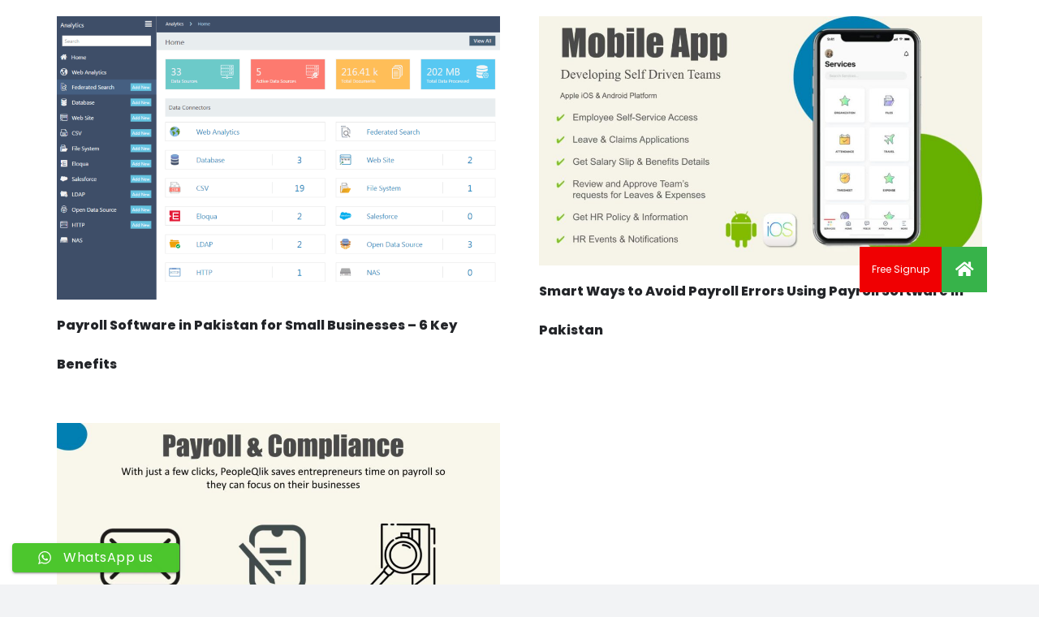

--- FILE ---
content_type: text/html; charset=UTF-8
request_url: https://www.peopleqlik.com.pk/tag/course-management-systems-in-lahore-karachi-islamabad-pakistan/
body_size: 20885
content:
<!DOCTYPE HTML>
<html lang="en-US">
<head>
	<meta charset="UTF-8">
	<meta name='robots' content='index, follow, max-image-preview:large, max-snippet:-1, max-video-preview:-1' />

	<!-- This site is optimized with the Yoast SEO Premium plugin v21.1 (Yoast SEO v26.8) - https://yoast.com/product/yoast-seo-premium-wordpress/ -->
	<title>course management systems in Lahore Karachi Islamabad Pakistan Archives - HR Payroll HRMS Attendance Software in Lahore Karachi Islamabad Pakistan</title>
	<meta name="description" content="course management systems in Lahore Karachi Islamabad Pakistan Archives - HR Payroll HRMS Attendance Software in Lahore Karachi Islamabad Pakistan" />
	<link rel="canonical" href="https://www.peopleqlik.com.pk/tag/course-management-systems-in-lahore-karachi-islamabad-pakistan/" />
	<meta property="og:locale" content="en_US" />
	<meta property="og:type" content="article" />
	<meta property="og:title" content="course management systems in Lahore Karachi Islamabad Pakistan Archives" />
	<meta property="og:description" content="course management systems in Lahore Karachi Islamabad Pakistan Archives - HR Payroll HRMS Attendance Software in Lahore Karachi Islamabad Pakistan" />
	<meta property="og:url" content="https://www.peopleqlik.com.pk/tag/course-management-systems-in-lahore-karachi-islamabad-pakistan/" />
	<meta property="og:site_name" content="HR Payroll HRMS Attendance Software in Lahore Karachi Islamabad Pakistan" />
	<meta name="twitter:card" content="summary_large_image" />
	<!-- / Yoast SEO Premium plugin. -->


<link rel='dns-prefetch' href='//cdnjs.cloudflare.com' />
<link rel='dns-prefetch' href='//fonts.googleapis.com' />
<link rel="alternate" type="application/rss+xml" title="HR Payroll HRMS Attendance Software in Lahore Karachi Islamabad Pakistan &raquo; Feed" href="https://www.peopleqlik.com.pk/feed/" />
<link rel="alternate" type="application/rss+xml" title="HR Payroll HRMS Attendance Software in Lahore Karachi Islamabad Pakistan &raquo; course management systems in Lahore Karachi Islamabad Pakistan Tag Feed" href="https://www.peopleqlik.com.pk/tag/course-management-systems-in-lahore-karachi-islamabad-pakistan/feed/" />
<meta name="viewport" content="width=device-width, initial-scale=1">
<meta name="SKYPE_TOOLBAR" content="SKYPE_TOOLBAR_PARSER_COMPATIBLE">
<meta name="theme-color" content="#f2f3f5">
<meta property="og:title" content="course management systems in Lahore Karachi Islamabad Pakistan Archives - HR Payroll HRMS Attendance Software in Lahore Karachi Islamabad Pakistan">
<meta property="og:url" content="https://www.peopleqlik.com.pk/tag/course-management-systems-in-lahore-karachi-islamabad-pakistan/">
<meta property="og:locale" content="en_US">
<meta property="og:site_name" content="HR Payroll HRMS Attendance Software in Lahore Karachi Islamabad Pakistan">
<meta property="og:type" content="website">
<meta property="og:image" content="https://www.peopleqlik.com.pk/wp-content/uploads/2021/07/analytics_dashboard-1024x654-1.png" >
<style id='wp-img-auto-sizes-contain-inline-css'>
img:is([sizes=auto i],[sizes^="auto," i]){contain-intrinsic-size:3000px 1500px}
/*# sourceURL=wp-img-auto-sizes-contain-inline-css */
</style>
<link rel='stylesheet' id='ht_ctc_main_css-css' href='https://www.peopleqlik.com.pk/wp-content/plugins/click-to-chat-for-whatsapp/new/inc/assets/css/main.css?ver=4.36' media='all' />
<style id='wp-emoji-styles-inline-css'>

	img.wp-smiley, img.emoji {
		display: inline !important;
		border: none !important;
		box-shadow: none !important;
		height: 1em !important;
		width: 1em !important;
		margin: 0 0.07em !important;
		vertical-align: -0.1em !important;
		background: none !important;
		padding: 0 !important;
	}
/*# sourceURL=wp-emoji-styles-inline-css */
</style>
<style id='wp-block-library-inline-css'>
:root{--wp-block-synced-color:#7a00df;--wp-block-synced-color--rgb:122,0,223;--wp-bound-block-color:var(--wp-block-synced-color);--wp-editor-canvas-background:#ddd;--wp-admin-theme-color:#007cba;--wp-admin-theme-color--rgb:0,124,186;--wp-admin-theme-color-darker-10:#006ba1;--wp-admin-theme-color-darker-10--rgb:0,107,160.5;--wp-admin-theme-color-darker-20:#005a87;--wp-admin-theme-color-darker-20--rgb:0,90,135;--wp-admin-border-width-focus:2px}@media (min-resolution:192dpi){:root{--wp-admin-border-width-focus:1.5px}}.wp-element-button{cursor:pointer}:root .has-very-light-gray-background-color{background-color:#eee}:root .has-very-dark-gray-background-color{background-color:#313131}:root .has-very-light-gray-color{color:#eee}:root .has-very-dark-gray-color{color:#313131}:root .has-vivid-green-cyan-to-vivid-cyan-blue-gradient-background{background:linear-gradient(135deg,#00d084,#0693e3)}:root .has-purple-crush-gradient-background{background:linear-gradient(135deg,#34e2e4,#4721fb 50%,#ab1dfe)}:root .has-hazy-dawn-gradient-background{background:linear-gradient(135deg,#faaca8,#dad0ec)}:root .has-subdued-olive-gradient-background{background:linear-gradient(135deg,#fafae1,#67a671)}:root .has-atomic-cream-gradient-background{background:linear-gradient(135deg,#fdd79a,#004a59)}:root .has-nightshade-gradient-background{background:linear-gradient(135deg,#330968,#31cdcf)}:root .has-midnight-gradient-background{background:linear-gradient(135deg,#020381,#2874fc)}:root{--wp--preset--font-size--normal:16px;--wp--preset--font-size--huge:42px}.has-regular-font-size{font-size:1em}.has-larger-font-size{font-size:2.625em}.has-normal-font-size{font-size:var(--wp--preset--font-size--normal)}.has-huge-font-size{font-size:var(--wp--preset--font-size--huge)}.has-text-align-center{text-align:center}.has-text-align-left{text-align:left}.has-text-align-right{text-align:right}.has-fit-text{white-space:nowrap!important}#end-resizable-editor-section{display:none}.aligncenter{clear:both}.items-justified-left{justify-content:flex-start}.items-justified-center{justify-content:center}.items-justified-right{justify-content:flex-end}.items-justified-space-between{justify-content:space-between}.screen-reader-text{border:0;clip-path:inset(50%);height:1px;margin:-1px;overflow:hidden;padding:0;position:absolute;width:1px;word-wrap:normal!important}.screen-reader-text:focus{background-color:#ddd;clip-path:none;color:#444;display:block;font-size:1em;height:auto;left:5px;line-height:normal;padding:15px 23px 14px;text-decoration:none;top:5px;width:auto;z-index:100000}html :where(.has-border-color){border-style:solid}html :where([style*=border-top-color]){border-top-style:solid}html :where([style*=border-right-color]){border-right-style:solid}html :where([style*=border-bottom-color]){border-bottom-style:solid}html :where([style*=border-left-color]){border-left-style:solid}html :where([style*=border-width]){border-style:solid}html :where([style*=border-top-width]){border-top-style:solid}html :where([style*=border-right-width]){border-right-style:solid}html :where([style*=border-bottom-width]){border-bottom-style:solid}html :where([style*=border-left-width]){border-left-style:solid}html :where(img[class*=wp-image-]){height:auto;max-width:100%}:where(figure){margin:0 0 1em}html :where(.is-position-sticky){--wp-admin--admin-bar--position-offset:var(--wp-admin--admin-bar--height,0px)}@media screen and (max-width:600px){html :where(.is-position-sticky){--wp-admin--admin-bar--position-offset:0px}}

/*# sourceURL=wp-block-library-inline-css */
</style><style id='global-styles-inline-css'>
:root{--wp--preset--aspect-ratio--square: 1;--wp--preset--aspect-ratio--4-3: 4/3;--wp--preset--aspect-ratio--3-4: 3/4;--wp--preset--aspect-ratio--3-2: 3/2;--wp--preset--aspect-ratio--2-3: 2/3;--wp--preset--aspect-ratio--16-9: 16/9;--wp--preset--aspect-ratio--9-16: 9/16;--wp--preset--color--black: #000000;--wp--preset--color--cyan-bluish-gray: #abb8c3;--wp--preset--color--white: #ffffff;--wp--preset--color--pale-pink: #f78da7;--wp--preset--color--vivid-red: #cf2e2e;--wp--preset--color--luminous-vivid-orange: #ff6900;--wp--preset--color--luminous-vivid-amber: #fcb900;--wp--preset--color--light-green-cyan: #7bdcb5;--wp--preset--color--vivid-green-cyan: #00d084;--wp--preset--color--pale-cyan-blue: #8ed1fc;--wp--preset--color--vivid-cyan-blue: #0693e3;--wp--preset--color--vivid-purple: #9b51e0;--wp--preset--gradient--vivid-cyan-blue-to-vivid-purple: linear-gradient(135deg,rgb(6,147,227) 0%,rgb(155,81,224) 100%);--wp--preset--gradient--light-green-cyan-to-vivid-green-cyan: linear-gradient(135deg,rgb(122,220,180) 0%,rgb(0,208,130) 100%);--wp--preset--gradient--luminous-vivid-amber-to-luminous-vivid-orange: linear-gradient(135deg,rgb(252,185,0) 0%,rgb(255,105,0) 100%);--wp--preset--gradient--luminous-vivid-orange-to-vivid-red: linear-gradient(135deg,rgb(255,105,0) 0%,rgb(207,46,46) 100%);--wp--preset--gradient--very-light-gray-to-cyan-bluish-gray: linear-gradient(135deg,rgb(238,238,238) 0%,rgb(169,184,195) 100%);--wp--preset--gradient--cool-to-warm-spectrum: linear-gradient(135deg,rgb(74,234,220) 0%,rgb(151,120,209) 20%,rgb(207,42,186) 40%,rgb(238,44,130) 60%,rgb(251,105,98) 80%,rgb(254,248,76) 100%);--wp--preset--gradient--blush-light-purple: linear-gradient(135deg,rgb(255,206,236) 0%,rgb(152,150,240) 100%);--wp--preset--gradient--blush-bordeaux: linear-gradient(135deg,rgb(254,205,165) 0%,rgb(254,45,45) 50%,rgb(107,0,62) 100%);--wp--preset--gradient--luminous-dusk: linear-gradient(135deg,rgb(255,203,112) 0%,rgb(199,81,192) 50%,rgb(65,88,208) 100%);--wp--preset--gradient--pale-ocean: linear-gradient(135deg,rgb(255,245,203) 0%,rgb(182,227,212) 50%,rgb(51,167,181) 100%);--wp--preset--gradient--electric-grass: linear-gradient(135deg,rgb(202,248,128) 0%,rgb(113,206,126) 100%);--wp--preset--gradient--midnight: linear-gradient(135deg,rgb(2,3,129) 0%,rgb(40,116,252) 100%);--wp--preset--font-size--small: 13px;--wp--preset--font-size--medium: 20px;--wp--preset--font-size--large: 36px;--wp--preset--font-size--x-large: 42px;--wp--preset--spacing--20: 0.44rem;--wp--preset--spacing--30: 0.67rem;--wp--preset--spacing--40: 1rem;--wp--preset--spacing--50: 1.5rem;--wp--preset--spacing--60: 2.25rem;--wp--preset--spacing--70: 3.38rem;--wp--preset--spacing--80: 5.06rem;--wp--preset--shadow--natural: 6px 6px 9px rgba(0, 0, 0, 0.2);--wp--preset--shadow--deep: 12px 12px 50px rgba(0, 0, 0, 0.4);--wp--preset--shadow--sharp: 6px 6px 0px rgba(0, 0, 0, 0.2);--wp--preset--shadow--outlined: 6px 6px 0px -3px rgb(255, 255, 255), 6px 6px rgb(0, 0, 0);--wp--preset--shadow--crisp: 6px 6px 0px rgb(0, 0, 0);}:where(.is-layout-flex){gap: 0.5em;}:where(.is-layout-grid){gap: 0.5em;}body .is-layout-flex{display: flex;}.is-layout-flex{flex-wrap: wrap;align-items: center;}.is-layout-flex > :is(*, div){margin: 0;}body .is-layout-grid{display: grid;}.is-layout-grid > :is(*, div){margin: 0;}:where(.wp-block-columns.is-layout-flex){gap: 2em;}:where(.wp-block-columns.is-layout-grid){gap: 2em;}:where(.wp-block-post-template.is-layout-flex){gap: 1.25em;}:where(.wp-block-post-template.is-layout-grid){gap: 1.25em;}.has-black-color{color: var(--wp--preset--color--black) !important;}.has-cyan-bluish-gray-color{color: var(--wp--preset--color--cyan-bluish-gray) !important;}.has-white-color{color: var(--wp--preset--color--white) !important;}.has-pale-pink-color{color: var(--wp--preset--color--pale-pink) !important;}.has-vivid-red-color{color: var(--wp--preset--color--vivid-red) !important;}.has-luminous-vivid-orange-color{color: var(--wp--preset--color--luminous-vivid-orange) !important;}.has-luminous-vivid-amber-color{color: var(--wp--preset--color--luminous-vivid-amber) !important;}.has-light-green-cyan-color{color: var(--wp--preset--color--light-green-cyan) !important;}.has-vivid-green-cyan-color{color: var(--wp--preset--color--vivid-green-cyan) !important;}.has-pale-cyan-blue-color{color: var(--wp--preset--color--pale-cyan-blue) !important;}.has-vivid-cyan-blue-color{color: var(--wp--preset--color--vivid-cyan-blue) !important;}.has-vivid-purple-color{color: var(--wp--preset--color--vivid-purple) !important;}.has-black-background-color{background-color: var(--wp--preset--color--black) !important;}.has-cyan-bluish-gray-background-color{background-color: var(--wp--preset--color--cyan-bluish-gray) !important;}.has-white-background-color{background-color: var(--wp--preset--color--white) !important;}.has-pale-pink-background-color{background-color: var(--wp--preset--color--pale-pink) !important;}.has-vivid-red-background-color{background-color: var(--wp--preset--color--vivid-red) !important;}.has-luminous-vivid-orange-background-color{background-color: var(--wp--preset--color--luminous-vivid-orange) !important;}.has-luminous-vivid-amber-background-color{background-color: var(--wp--preset--color--luminous-vivid-amber) !important;}.has-light-green-cyan-background-color{background-color: var(--wp--preset--color--light-green-cyan) !important;}.has-vivid-green-cyan-background-color{background-color: var(--wp--preset--color--vivid-green-cyan) !important;}.has-pale-cyan-blue-background-color{background-color: var(--wp--preset--color--pale-cyan-blue) !important;}.has-vivid-cyan-blue-background-color{background-color: var(--wp--preset--color--vivid-cyan-blue) !important;}.has-vivid-purple-background-color{background-color: var(--wp--preset--color--vivid-purple) !important;}.has-black-border-color{border-color: var(--wp--preset--color--black) !important;}.has-cyan-bluish-gray-border-color{border-color: var(--wp--preset--color--cyan-bluish-gray) !important;}.has-white-border-color{border-color: var(--wp--preset--color--white) !important;}.has-pale-pink-border-color{border-color: var(--wp--preset--color--pale-pink) !important;}.has-vivid-red-border-color{border-color: var(--wp--preset--color--vivid-red) !important;}.has-luminous-vivid-orange-border-color{border-color: var(--wp--preset--color--luminous-vivid-orange) !important;}.has-luminous-vivid-amber-border-color{border-color: var(--wp--preset--color--luminous-vivid-amber) !important;}.has-light-green-cyan-border-color{border-color: var(--wp--preset--color--light-green-cyan) !important;}.has-vivid-green-cyan-border-color{border-color: var(--wp--preset--color--vivid-green-cyan) !important;}.has-pale-cyan-blue-border-color{border-color: var(--wp--preset--color--pale-cyan-blue) !important;}.has-vivid-cyan-blue-border-color{border-color: var(--wp--preset--color--vivid-cyan-blue) !important;}.has-vivid-purple-border-color{border-color: var(--wp--preset--color--vivid-purple) !important;}.has-vivid-cyan-blue-to-vivid-purple-gradient-background{background: var(--wp--preset--gradient--vivid-cyan-blue-to-vivid-purple) !important;}.has-light-green-cyan-to-vivid-green-cyan-gradient-background{background: var(--wp--preset--gradient--light-green-cyan-to-vivid-green-cyan) !important;}.has-luminous-vivid-amber-to-luminous-vivid-orange-gradient-background{background: var(--wp--preset--gradient--luminous-vivid-amber-to-luminous-vivid-orange) !important;}.has-luminous-vivid-orange-to-vivid-red-gradient-background{background: var(--wp--preset--gradient--luminous-vivid-orange-to-vivid-red) !important;}.has-very-light-gray-to-cyan-bluish-gray-gradient-background{background: var(--wp--preset--gradient--very-light-gray-to-cyan-bluish-gray) !important;}.has-cool-to-warm-spectrum-gradient-background{background: var(--wp--preset--gradient--cool-to-warm-spectrum) !important;}.has-blush-light-purple-gradient-background{background: var(--wp--preset--gradient--blush-light-purple) !important;}.has-blush-bordeaux-gradient-background{background: var(--wp--preset--gradient--blush-bordeaux) !important;}.has-luminous-dusk-gradient-background{background: var(--wp--preset--gradient--luminous-dusk) !important;}.has-pale-ocean-gradient-background{background: var(--wp--preset--gradient--pale-ocean) !important;}.has-electric-grass-gradient-background{background: var(--wp--preset--gradient--electric-grass) !important;}.has-midnight-gradient-background{background: var(--wp--preset--gradient--midnight) !important;}.has-small-font-size{font-size: var(--wp--preset--font-size--small) !important;}.has-medium-font-size{font-size: var(--wp--preset--font-size--medium) !important;}.has-large-font-size{font-size: var(--wp--preset--font-size--large) !important;}.has-x-large-font-size{font-size: var(--wp--preset--font-size--x-large) !important;}
/*# sourceURL=global-styles-inline-css */
</style>

<style id='classic-theme-styles-inline-css'>
/*! This file is auto-generated */
.wp-block-button__link{color:#fff;background-color:#32373c;border-radius:9999px;box-shadow:none;text-decoration:none;padding:calc(.667em + 2px) calc(1.333em + 2px);font-size:1.125em}.wp-block-file__button{background:#32373c;color:#fff;text-decoration:none}
/*# sourceURL=/wp-includes/css/classic-themes.min.css */
</style>
<link rel='stylesheet' id='buttonizer_frontend_style-css' href='https://www.peopleqlik.com.pk/wp-content/plugins/buttonizer-multifunctional-button/assets/legacy/frontend.css?v=a39bd9eefa47cf9346743d6e29db2d87&#038;ver=d3f435c388e245e1c395ab031953c019' media='all' />
<link rel='stylesheet' id='buttonizer-icon-library-css' href='https://cdnjs.cloudflare.com/ajax/libs/font-awesome/5.15.4/css/all.min.css?ver=d3f435c388e245e1c395ab031953c019' media='all' integrity='sha512-1ycn6IcaQQ40/MKBW2W4Rhis/DbILU74C1vSrLJxCq57o941Ym01SwNsOMqvEBFlcgUa6xLiPY/NS5R+E6ztJQ==' crossorigin='anonymous' />
<link rel='stylesheet' id='contact-form-7-css' href='https://www.peopleqlik.com.pk/wp-content/plugins/contact-form-7/includes/css/styles.css?ver=6.1.4' media='all' />
<link rel='stylesheet' id='wp-faq-schema-jquery-ui-css' href='https://www.peopleqlik.com.pk/wp-content/plugins/faq-schema-for-pages-and-posts//css/jquery-ui.css?ver=2.0.0' media='all' />
<link rel='stylesheet' id='us-fonts-css' href='https://fonts.googleapis.com/css?family=Poppins%3A400%2C700%2C900%2C800%2C600%2C500&#038;display=swap&#038;ver=d3f435c388e245e1c395ab031953c019' media='all' />
<link rel='stylesheet' id='us-theme-css' href='https://www.peopleqlik.com.pk/wp-content/uploads/us-assets/www.peopleqlik.com.pk.css?ver=83dbcf51' media='all' />
<script src="https://www.peopleqlik.com.pk/wp-content/plugins/enable-jquery-migrate-helper/js/jquery/jquery-1.12.4-wp.js?ver=1.12.4-wp" id="jquery-core-js"></script>
<script src="https://www.peopleqlik.com.pk/wp-content/plugins/enable-jquery-migrate-helper/js/jquery-migrate/jquery-migrate-1.4.1-wp.js?ver=1.4.1-wp" id="jquery-migrate-js"></script>
<script></script><link rel="https://api.w.org/" href="https://www.peopleqlik.com.pk/wp-json/" /><link rel="alternate" title="JSON" type="application/json" href="https://www.peopleqlik.com.pk/wp-json/wp/v2/tags/1599" /><link rel="EditURI" type="application/rsd+xml" title="RSD" href="https://www.peopleqlik.com.pk/xmlrpc.php?rsd" />
		<script id="us_add_no_touch">
			if ( ! /Android|webOS|iPhone|iPad|iPod|BlackBerry|IEMobile|Opera Mini/i.test( navigator.userAgent ) ) {
				var root = document.getElementsByTagName( 'html' )[ 0 ]
				root.className += " no-touch";
			}
		</script>
		<meta name="generator" content="Powered by WPBakery Page Builder - drag and drop page builder for WordPress."/>
<meta name="robots" content="index,follow" />

<!-- Global site tag (gtag.js) - Google Analytics -->
<script async src="https://www.googletagmanager.com/gtag/js?id=G-74Y8CQ2411"></script>
<script>
  window.dataLayer = window.dataLayer || [];
  function gtag(){dataLayer.push(arguments);}
  gtag('js', new Date());

  gtag('config', 'G-74Y8CQ2411');
</script>

<?php 
$langurlcheck= 'http://' . $_SERVER['HTTP_HOST'] . $_SERVER['REQUEST_URI'];
if (strpos($langurlcheck , '%d9%be%d8%a7%da%a9%d8%b3%d8%aa%d8%a7%d9%86') ) {  $langnauman= 'ur'; }
else {  $langnauman= 'en';} 
include($langnauman);
	  
	  
	  ?>

<link rel="alternate" hreflang="<?php echo $langnauman ?>-pk" href="<?php echo $langurlcheck ?>" />
<noscript><style> .wpb_animate_when_almost_visible { opacity: 1; }</style></noscript>		<style id="us-icon-fonts">@font-face{font-display:block;font-style:normal;font-family:"fontawesome";font-weight:900;src:url("https://www.peopleqlik.com.pk/wp-content/themes/Impreza828/fonts/fa-solid-900.woff2?ver=8.28") format("woff2")}.fas{font-family:"fontawesome";font-weight:900}@font-face{font-display:block;font-style:normal;font-family:"fontawesome";font-weight:400;src:url("https://www.peopleqlik.com.pk/wp-content/themes/Impreza828/fonts/fa-regular-400.woff2?ver=8.28") format("woff2")}.far{font-family:"fontawesome";font-weight:400}@font-face{font-display:block;font-style:normal;font-family:"fontawesome";font-weight:300;src:url("https://www.peopleqlik.com.pk/wp-content/themes/Impreza828/fonts/fa-light-300.woff2?ver=8.28") format("woff2")}.fal{font-family:"fontawesome";font-weight:300}@font-face{font-display:block;font-style:normal;font-family:"Font Awesome 5 Duotone";font-weight:900;src:url("https://www.peopleqlik.com.pk/wp-content/themes/Impreza828/fonts/fa-duotone-900.woff2?ver=8.28") format("woff2")}.fad{font-family:"Font Awesome 5 Duotone";font-weight:900}.fad{position:relative}.fad:before{position:absolute}.fad:after{opacity:0.4}@font-face{font-display:block;font-style:normal;font-family:"Font Awesome 5 Brands";font-weight:400;src:url("https://www.peopleqlik.com.pk/wp-content/themes/Impreza828/fonts/fa-brands-400.woff2?ver=8.28") format("woff2")}.fab{font-family:"Font Awesome 5 Brands";font-weight:400}@font-face{font-display:block;font-style:normal;font-family:"Material Icons";font-weight:400;src:url("https://www.peopleqlik.com.pk/wp-content/themes/Impreza828/fonts/material-icons.woff2?ver=8.28") format("woff2")}.material-icons{font-family:"Material Icons";font-weight:400}</style>
		</head>
<body data-rsssl=1 class="archive tag tag-course-management-systems-in-lahore-karachi-islamabad-pakistan tag-1599 wp-embed-responsive wp-theme-Impreza828 l-body Impreza_8.28 us-core_8.22.2 header_none headerinpos_top state_default wpb-js-composer js-comp-ver-8.5 vc_responsive"  >


<div class="l-canvas type_wide">
	<main id="page-content" class="l-main" >
		<section class="l-section height_medium">
		<div class="l-section-h i-cf">

			<div class="w-grid type_grid layout_blog_1 cols_2 with_pagination" id="us_grid_0" style="--gap:1.5rem;" data-filterable="true"><style>@media (max-width:600px){#us_grid_0 .w-grid-list{margin:0}#us_grid_0 .w-grid-item{width:100%;padding:0;margin-bottom:var(--gap,0px)}}.layout_blog_1 .w-grid-item-h{}.layout_blog_1 .usg_post_image_1{margin-bottom:0.5rem!important}.layout_blog_1 .usg_post_title_1{font-size:1rem!important}</style><div class="w-grid-list">	<article class="w-grid-item size_1x1 post-72924 post type-post status-publish format-standard has-post-thumbnail hentry category-a------- category-a------ category-accounting-and-payroll-software-in-lahore-karachi-islamabad-pakistan category-attendance-software-in-lahore-karachi-islamabad-pakistan category-best-hr-software-in-lahore-karachi-islamabad-pakistan category-best-payroll-software-for-small-business-in-lahore-karachi-islamabad-pakistan category-best-payroll-software-in-lahore-karachi-islamabad-pakistan category-blog category-business-payroll-software-in-lahore-karachi-islamabad-pakistan category-business-software-solutions-in-lahore-karachi-islamabad-pakistan category-cheap-payroll-software-in-lahore-karachi-islamabad-pakistan category-easy-payroll-in-lahore-karachi-islamabad-pakistan category-easy-payroll-software-in-lahore-karachi-islamabad-pakistan category-employee-database-software-in-lahore-karachi-islamabad-pakistan category-employee-management-software-in-lahore-karachi-islamabad-pakistan category-employee-payroll-software-in-lahore-karachi-islamabad-pakistan category-hcm-software-in-lahore-karachi-islamabad-pakistan category-hmrc-payroll-software-in-lahore-karachi-islamabad-pakistan category-hmrc-rti-software-in-lahore-karachi-islamabad-pakistan category-hr-payroll category-hr-and-payroll-in-lahore-karachi-islamabad-pakistan category-hr-and-payroll-software-in-lahore-karachi-islamabad-pakistan category-hr-management-software-in-lahore-karachi-islamabad-pakistan category-hr-management-system-in-lahore-karachi-islamabad-pakistan category-hr-outsourcing-in-lahore-karachi-islamabad-pakistan category-hr-payroll-in-lahore-karachi-islamabad-pakistan category-hr-payroll-services-in-lahore-karachi-islamabad-pakistan category-hr-payroll-software category-hr-payroll-software-in-lahore-karachi-islamabad-pakistan category-hr-payroll-system-in-lahore-karachi-islamabad-pakistan category-hr-services-in-lahore-karachi-islamabad-pakistan category-hr-software-companies-in-lahore-karachi-islamabad-pakistan category-hr-software-for-small-business-in-lahore-karachi-islamabad-pakistan category-hr-software-in-lahore-karachi-islamabad-pakistan category-hr-software-in-pakistan category-hr-software-solutions-in-lahore-karachi-islamabad-pakistan category-hr-solutions-in-lahore-karachi-islamabad-pakistan category-hr-system-software-in-lahore-karachi-islamabad-pakistan category-hris-software-in-lahore-karachi-islamabad-pakistan category-hrm-software-in-lahore-karachi-islamabad-pakistan category-hrms-software-in-lahore-karachi-islamabad-pakistan category-human-capital-management-software-in-lahore-karachi-islamabad-pakistan category-human-resource-management-software-in-lahore-karachi-islamabad-pakistan category-human-resource-software-in-lahore-karachi-islamabad-pakistan category-human-resources-management-software-in-lahore-karachi-islamabad-pakistan category-human-resources-software-in-lahore-karachi-islamabad-pakistan category-leave-management-software-in-pakistan category-manage-payroll-in-lahore-karachi-islamabad-pakistan category-online-hr-software-in-lahore-karachi-islamabad-pakistan category-online-payroll-in-lahore-karachi-islamabad-pakistan category-online-payroll-software-in-lahore-karachi-islamabad-pakistan category-online-software-in-lahore-karachi-islamabad-pakistan category-payroll-accounting-software-in-lahore-karachi-islamabad-pakistan category-payroll-application-in-lahore-karachi-islamabad-pakistan category-payroll-in-lahore-karachi-islamabad-pakistan category-payroll-management-in-lahore-karachi-islamabad-pakistan category-payroll-management-software-in-lahore-karachi-islamabad-pakistan category-payroll-management-system-in-lahore-karachi-islamabad-pakistan category-payroll-online-in-lahore-karachi-islamabad-pakistan category-payroll-outsourcing-companies-in-lahore-karachi-islamabad-pakistan category-payroll-outsourcing-in-lahore-karachi-islamabad-pakistan category-payroll-outsourcing-services-in-lahore-karachi-islamabad-pakistan category-payroll-process-in-lahore-karachi-islamabad-pakistan category-payroll-processing-in-lahore-karachi-islamabad-pakistan category-payroll-processing-software-in-lahore-karachi-islamabad-pakistan category-payroll-program-in-lahore-karachi-islamabad-pakistan category-payroll-programs-in-lahore-karachi-islamabad-pakistan category-payroll-software-for-accountants-in-lahore-karachi-islamabad-pakistan category-payroll-software-for-small-business-in-lahore-karachi-islamabad-pakistan category-payroll-software-in-lahore-karachi-islamabad-pakistan category-payroll-software-in-pakistan category-payroll-software-programs-in-lahore-karachi-islamabad-pakistan category-payroll-software-reviews-in-lahore-karachi-islamabad-pakistan category-payroll-software-small-business-in-lahore-karachi-islamabad-pakistan category-payroll-solution-in-lahore-karachi-islamabad-pakistan category-payroll-system-in-lahore-karachi-islamabad-pakistan category-payroll-system-software-in-lahore-karachi-islamabad-pakistan category-payroll-systems-in-lahore-karachi-islamabad-pakistan category-payroll-tax-software-in-lahore-karachi-islamabad-pakistan category-payslip-software-in-lahore-karachi-islamabad-pakistan category-peopleqlik category-performance-management-software-in-pakistan category-resource-management-software-in-lahore-karachi-islamabad-pakistan category-sage-payroll-software-in-lahore-karachi-islamabad-pakistan category-simple-payroll-software-in-lahore-karachi-islamabad-pakistan category-small-business-payroll-in-lahore-karachi-islamabad-pakistan category-small-business-payroll-software-in-lahore-karachi-islamabad-pakistan category-software-for-human-resources-in-lahore-karachi-islamabad-pakistan category-software-for-payroll-in-lahore-karachi-islamabad-pakistan category-software-hr-in-lahore-karachi-islamabad-pakistan category-software-payroll-in-lahore-karachi-islamabad-pakistan category-time-and-attendance-in-lahore-karachi-islamabad-pakistan category-time-and-attendance-software-in-lahore-karachi-islamabad-pakistan category-time-attendance-software-in-lahore-karachi-islamabad-pakistan category-web-based-hr-software-in-lahore-karachi-islamabad-pakistan category-web-based-payroll-software-in-lahore-karachi-islamabad-pakistan tag-360-appraisal-system-in-lahore-karachi-islamabad-pakistan tag-360-degree-appraisal-system-in-lahore-karachi-islamabad-pakistan tag-a-payroll-in-lahore-karachi-islamabad-pakistan tag-a-payroll-system-in-lahore-karachi-islamabad-pakistan tag-a-payroll-system-is-in-lahore-karachi-islamabad-pakistan tag-about-human-resource-in-lahore-karachi-islamabad-pakistan tag-about-human-resource-management-in-lahore-karachi-islamabad-pakistan tag-about-human-resources-in-lahore-karachi-islamabad-pakistan tag-about-human-resources-management-in-lahore-karachi-islamabad-pakistan tag-access-payroll-software-in-lahore-karachi-islamabad-pakistan tag-accountant-payroll-software-in-lahore-karachi-islamabad-pakistan tag-accounting-and-payroll-software-for-small-business-in-lahore-karachi-islamabad-pakistan tag-accounting-and-payroll-software-in-lahore-karachi-islamabad-pakistan tag-accounting-for-payroll-in-lahore-karachi-islamabad-pakistan tag-accounting-payroll-in-lahore-karachi-islamabad-pakistan tag-accounting-payroll-software-in-lahore-karachi-islamabad-pakistan tag-accounting-software-for-payroll-in-lahore-karachi-islamabad-pakistan tag-accounting-software-for-small-business-with-payroll-in-lahore-karachi-islamabad-pakistan tag-accounting-software-payroll-in-lahore-karachi-islamabad-pakistan tag-accounting-software-with-payroll-in-lahore-karachi-islamabad-pakistan tag-accounts-and-payroll-software-in-lahore-karachi-islamabad-pakistan tag-administration-software-in-lahore-karachi-islamabad-pakistan tag-adrenalin-hr-software-in-lahore-karachi-islamabad-pakistan tag-adrenalin-hrms-in-lahore-karachi-islamabad-pakistan tag-advantages-of-payroll-management-system-in-lahore-karachi-islamabad-pakistan tag-affordable-payroll-software-in-lahore-karachi-islamabad-pakistan tag-after-the-fact-payroll-software-in-lahore-karachi-islamabad-pakistan tag-all-about-human-resource-management-in-lahore-karachi-islamabad-pakistan tag-all-about-human-resources-in-lahore-karachi-islamabad-pakistan tag-applicant-management-software-in-lahore-karachi-islamabad-pakistan tag-applicant-management-system-in-lahore-karachi-islamabad-pakistan tag-applicant-software-in-lahore-karachi-islamabad-pakistan tag-appraisal-training-for-managers-in-lahore-karachi-islamabad-pakistan tag-asset-management-software-in-lahore-karachi-islamabad-pakistan tag-ats-hr-software-in-lahore-karachi-islamabad-pakistan tag-attendance-and-payroll-management-system-in-lahore-karachi-islamabad-pakistan tag-attendance-and-payroll-software-in-lahore-karachi-islamabad-pakistan tag-attendance-payroll-software-in-lahore-karachi-islamabad-pakistan tag-attendance-software-in-lahore-karachi-islamabad-pakistan tag-attendance-software-in-pakistan tag-auto-enrolment-software-in-lahore-karachi-islamabad-pakistan tag-automated-payroll-system-in-lahore-karachi-islamabad-pakistan tag-basic-payroll-software-in-lahore-karachi-islamabad-pakistan tag-benefits-of-hr-software-in-lahore-karachi-islamabad-pakistan tag-benefits-of-human-resource-information-system-in-lahore-karachi-islamabad-pakistan tag-benefits-of-human-resource-management-system-in-lahore-karachi-islamabad-pakistan tag-benefits-of-payroll-software-in-lahore-karachi-islamabad-pakistan tag-benefits-of-payroll-system-in-lahore-karachi-islamabad-pakistan tag-best-accounting-and-payroll-software-in-lahore-karachi-islamabad-pakistan tag-best-document-management-software-in-lahore-karachi-islamabad-pakistan tag-best-employee-management-software-in-lahore-karachi-islamabad-pakistan tag-best-hr-companies-in-lahore-karachi-islamabad-pakistan tag-best-hr-management-software-in-lahore-karachi-islamabad-pakistan tag-best-hr-software-for-small-business-in-lahore-karachi-islamabad-pakistan tag-best-hr-software-for-small-businesses-in-lahore-karachi-islamabad-pakistan tag-best-hr-software-in-lahore-karachi-islamabad-pakistan tag-best-hr-system-in-lahore-karachi-islamabad-pakistan tag-best-hr-systems-for-small-companies-in-lahore-karachi-islamabad-pakistan tag-best-hr-systems-in-lahore-karachi-islamabad-pakistan tag-best-hris-software-in-lahore-karachi-islamabad-pakistan tag-best-hris-systems-in-lahore-karachi-islamabad-pakistan tag-best-hrm-software-in-lahore-karachi-islamabad-pakistan tag-best-human-resource-management-software-in-lahore-karachi-islamabad-pakistan tag-best-human-resource-software-in-lahore-karachi-islamabad-pakistan tag-best-human-resources-books-in-lahore-karachi-islamabad-pakistan tag-best-human-resources-companies-in-lahore-karachi-islamabad-pakistan tag-best-human-resources-software-in-lahore-karachi-islamabad-pakistan tag-best-learning-management-system-in-lahore-karachi-islamabad-pakistan tag-best-lms-in-lahore-karachi-islamabad-pakistan tag-best-online-hr-software-in-lahore-karachi-islamabad-pakistan tag-best-online-payroll-in-lahore-karachi-islamabad-pakistan tag-best-online-payroll-service-for-small-business-in-lahore-karachi-islamabad-pakistan tag-best-online-payroll-software-in-lahore-karachi-islamabad-pakistan tag-best-payroll-companies-in-lahore-karachi-islamabad-pakistan tag-best-payroll-company-in-lahore-karachi-islamabad-pakistan tag-best-payroll-in-lahore-karachi-islamabad-pakistan tag-best-payroll-service-in-lahore-karachi-islamabad-pakistan tag-best-payroll-services-in-lahore-karachi-islamabad-pakistan tag-best-payroll-software-for-accountants-in-lahore-karachi-islamabad-pakistan tag-best-payroll-software-for-large-companies-in-lahore-karachi-islamabad-pakistan tag-best-payroll-software-for-small-business-in-lahore-karachi-islamabad-pakistan tag-best-payroll-software-for-small-business-reviews-in-lahore-karachi-islamabad-pakistan tag-best-payroll-software-for-small-businesses-in-lahore-karachi-islamabad-pakistan tag-best-payroll-software-in-lahore-karachi-islamabad-pakistan tag-best-payroll-software-small-business-in-lahore-karachi-islamabad-pakistan tag-best-payroll-software-uk-in-lahore-karachi-islamabad-pakistan tag-best-payroll-system-for-small-business-in-lahore-karachi-islamabad-pakistan tag-best-payroll-system-in-lahore-karachi-islamabad-pakistan tag-best-payroll-systems-in-lahore-karachi-islamabad-pakistan tag-best-rated-payroll-software-in-lahore-karachi-islamabad-pakistan tag-best-small-business-payroll-software-in-lahore-karachi-islamabad-pakistan tag-best-software-for-payroll-in-lahore-karachi-islamabad-pakistan tag-best-software-for-payroll-small-business-in-lahore-karachi-islamabad-pakistan tag-bond-payroll-services-in-lahore-karachi-islamabad-pakistan tag-bond-recruitment-software-in-lahore-karachi-islamabad-pakistan tag-bond-software-in-lahore-karachi-islamabad-pakistan tag-bookkeeping-and-payroll-software-in-lahore-karachi-islamabad-pakistan tag-books-of-human-resource-management-in-lahore-karachi-islamabad-pakistan tag-books-on-human-resource-management-in-lahore-karachi-islamabad-pakistan tag-books-on-human-resources-in-lahore-karachi-islamabad-pakistan tag-business-human-resources-in-lahore-karachi-islamabad-pakistan tag-business-management-software-in-lahore-karachi-islamabad-pakistan tag-business-organization-software-in-lahore-karachi-islamabad-pakistan tag-business-payroll-in-lahore-karachi-islamabad-pakistan tag-business-payroll-online-in-lahore-karachi-islamabad-pakistan tag-business-payroll-service-in-lahore-karachi-islamabad-pakistan tag-business-payroll-services-in-lahore-karachi-islamabad-pakistan tag-business-payroll-software-in-lahore-karachi-islamabad-pakistan tag-business-software-in-lahore-karachi-islamabad-pakistan tag-business-software-management-in-lahore-karachi-islamabad-pakistan tag-business-software-solution-in-lahore-karachi-islamabad-pakistan tag-business-software-solutions-in-lahore-karachi-islamabad-pakistan tag-busy-payroll-software-in-lahore-karachi-islamabad-pakistan tag-busy-software-in-lahore-karachi-islamabad-pakistan tag-buy-payroll-software-for-small-business-in-lahore-karachi-islamabad-pakistan tag-buy-payroll-software-in-lahore-karachi-islamabad-pakistan tag-calculate-payroll-taxes-in-lahore-karachi-islamabad-pakistan tag-calculating-payroll-taxes-in-lahore-karachi-islamabad-pakistan tag-candidate-management-software-in-lahore-karachi-islamabad-pakistan tag-cascade-hr-online-in-lahore-karachi-islamabad-pakistan tag-cascade-hr-system-in-lahore-karachi-islamabad-pakistan tag-cheap-payroll-software-in-lahore-karachi-islamabad-pakistan tag-cloud-based-hr-in-lahore-karachi-islamabad-pakistan tag-cloud-based-hr-software-in-lahore-karachi-islamabad-pakistan tag-cloud-based-hr-solutions-in-lahore-karachi-islamabad-pakistan tag-cloud-based-hr-system-in-lahore-karachi-islamabad-pakistan tag-cloud-based-hr-systems-in-lahore-karachi-islamabad-pakistan tag-cloud-based-human-resources-software-in-lahore-karachi-islamabad-pakistan tag-cloud-based-learning-management-system-in-lahore-karachi-islamabad-pakistan tag-cloud-based-payroll-in-lahore-karachi-islamabad-pakistan tag-cloud-based-payroll-services-in-lahore-karachi-islamabad-pakistan tag-cloud-based-payroll-software-in-lahore-karachi-islamabad-pakistan tag-cloud-based-payroll-system-in-lahore-karachi-islamabad-pakistan tag-cloud-based-payroll-systems-in-lahore-karachi-islamabad-pakistan tag-cloud-hr-in-lahore-karachi-islamabad-pakistan tag-cloud-hr-software-in-lahore-karachi-islamabad-pakistan tag-cloud-hr-solutions-in-lahore-karachi-islamabad-pakistan tag-cloud-hr-system-in-lahore-karachi-islamabad-pakistan tag-cloud-hr-systems-in-lahore-karachi-islamabad-pakistan tag-cloud-learning-management-system-in-lahore-karachi-islamabad-pakistan tag-cloud-lms-in-lahore-karachi-islamabad-pakistan tag-cloud-payroll-services-in-lahore-karachi-islamabad-pakistan tag-cloud-payroll-software-in-lahore-karachi-islamabad-pakistan tag-cms-software-in-lahore-karachi-islamabad-pakistan tag-company-hr-in-lahore-karachi-islamabad-pakistan tag-company-management-software-in-lahore-karachi-islamabad-pakistan tag-company-payroll-in-lahore-karachi-islamabad-pakistan tag-company-payroll-software-in-lahore-karachi-islamabad-pakistan tag-company-payroll-system-in-lahore-karachi-islamabad-pakistan tag-compare-payroll-services-in-lahore-karachi-islamabad-pakistan tag-compare-payroll-software-in-lahore-karachi-islamabad-pakistan tag-competency-software-in-lahore-karachi-islamabad-pakistan tag-complete-hr-solutions-in-lahore-karachi-islamabad-pakistan tag-compliance-software-solutions-in-lahore-karachi-islamabad-pakistan tag-computer-payroll-software-in-lahore-karachi-islamabad-pakistan tag-construction-payroll-software-in-lahore-karachi-islamabad-pakistan tag-contact-resource-management-software-in-lahore-karachi-islamabad-pakistan tag-content-management-software-in-lahore-karachi-islamabad-pakistan tag-content-management-system-software-in-lahore-karachi-islamabad-pakistan tag-core-hr-software-in-lahore-karachi-islamabad-pakistan tag-core-hr-system-in-lahore-karachi-islamabad-pakistan tag-cost-of-payroll-software-in-lahore-karachi-islamabad-pakistan tag-course-management-in-lahore-karachi-islamabad-pakistan tag-course-management-system-in-lahore-karachi-islamabad-pakistan tag-course-management-systems-in-lahore-karachi-islamabad-pakistan tag-courses-for-human-resources-in-lahore-karachi-islamabad-pakistan tag-courses-in-hr-management-in-lahore-karachi-islamabad-pakistan tag-courses-in-human-resource-management-in-lahore-karachi-islamabad-pakistan tag-courses-in-human-resources-in-lahore-karachi-islamabad-pakistan tag-courses-in-human-resources-management-in-lahore-karachi-islamabad-pakistan tag-customer-contact-software-in-lahore-karachi-islamabad-pakistan tag-customer-software-in-lahore-karachi-islamabad-pakistan tag-degree-in-human-resource-in-lahore-karachi-islamabad-pakistan tag-document-indexing-software-in-lahore-karachi-islamabad-pakistan tag-document-management-software-comparison-in-lahore-karachi-islamabad-pakistan tag-document-management-software-in-lahore-karachi-islamabad-pakistan tag-document-management-system-software-in-lahore-karachi-islamabad-pakistan tag-document-sharing-software-in-lahore-karachi-islamabad-pakistan tag-documentation-management-software-in-lahore-karachi-islamabad-pakistan tag-documents-management-software-in-lahore-karachi-islamabad-pakistan tag-download-hris-software-in-lahore-karachi-islamabad-pakistan tag-download-hrms-software-in-lahore-karachi-islamabad-pakistan tag-download-payroll-software-in-lahore-karachi-islamabad-pakistan tag-download-payroll-system-in-lahore-karachi-islamabad-pakistan tag-e-learning-management-system-in-lahore-karachi-islamabad-pakistan tag-e-learning-systems-in-lahore-karachi-islamabad-pakistan tag-e-learning-lms-in-lahore-karachi-islamabad-pakistan tag-e-learning-system-in-lahore-karachi-islamabad-pakistan tag-easiest-payroll-software-in-lahore-karachi-islamabad-pakistan tag-easy-hr-software-in-lahore-karachi-islamabad-pakistan tag-easy-online-payroll-in-lahore-karachi-islamabad-pakistan tag-easy-pay-software-in-lahore-karachi-islamabad-pakistan tag-easy-payroll-in-lahore-karachi-islamabad-pakistan tag-easy-payroll-software-for-small-business-in-lahore-karachi-islamabad-pakistan tag-easy-payroll-software-in-lahore-karachi-islamabad-pakistan tag-easy-to-use-payroll-software-in-lahore-karachi-islamabad-pakistan tag-easy-website-software-in-lahore-karachi-islamabad-pakistan tag-education-management-systems-in-lahore-karachi-islamabad-pakistan tag-electronic-document-management-software-in-lahore-karachi-islamabad-pakistan tag-electronic-payroll-in-lahore-karachi-islamabad-pakistan tag-electronic-payroll-system-in-lahore-karachi-islamabad-pakistan tag-employee-appraisal-software-in-lahore-karachi-islamabad-pakistan tag-employee-appraisal-system-in-lahore-karachi-islamabad-pakistan tag-employee-database-management-software-in-lahore-karachi-islamabad-pakistan tag-employee-database-software-in-lahore-karachi-islamabad-pakistan tag-employee-hr-software-in-lahore-karachi-islamabad-pakistan tag-employee-information-software-in-lahore-karachi-islamabad-pakistan tag-employee-leave-management-system-in-lahore-karachi-islamabad-pakistan tag-employee-management-software-for-small-business-in-lahore-karachi-islamabad-pakistan tag-employee-management-software-in-lahore-karachi-islamabad-pakistan tag-employee-management-system-software-in-lahore-karachi-islamabad-pakistan tag-employee-payroll-in-lahore-karachi-islamabad-pakistan tag-employee-payroll-management-in-lahore-karachi-islamabad-pakistan tag-employee-payroll-management-system-documentation-in-lahore-karachi-islamabad-pakistan tag-employee-payroll-management-system-in-lahore-karachi-islamabad-pakistan tag-employee-payroll-management-system-project-in-lahore-karachi-islamabad-pakistan tag-employee-payroll-services-in-lahore-karachi-islamabad-pakistan tag-employee-payroll-software-in-lahore-karachi-islamabad-pakistan tag-employee-payroll-system-in-lahore-karachi-islamabad-pakistan tag-employee-performance-evaluation-software-in-lahore-karachi-islamabad-pakistan tag-employee-performance-management-software-in-lahore-karachi-islamabad-pakistan tag-employee-performance-management-system-in-lahore-karachi-islamabad-pakistan tag-employee-self-service-payroll-in-lahore-karachi-islamabad-pakistan tag-employee-self-service-software-in-lahore-karachi-islamabad-pakistan tag-employee-software-in-lahore-karachi-islamabad-pakistan tag-employee-training-management-in-lahore-karachi-islamabad-pakistan tag-employee-training-management-software-in-lahore-karachi-islamabad-pakistan tag-employee-training-software-in-lahore-karachi-islamabad-pakistan tag-employees-management-software-in-lahore-karachi-islamabad-pakistan tag-employees-payroll-in-lahore-karachi-islamabad-pakistan tag-employees-payroll-system-in-lahore-karachi-islamabad-pakistan tag-employment-software-in-lahore-karachi-islamabad-pakistan tag-enterprise-hr-software-in-lahore-karachi-islamabad-pakistan tag-enterprise-learning-management-system-in-lahore-karachi-islamabad-pakistan tag-enterprise-management-software-in-lahore-karachi-islamabad-pakistan tag-enterprise-payroll-in-lahore-karachi-islamabad-pakistan tag-enterprise-payroll-software-in-lahore-karachi-islamabad-pakistan tag-enterprise-payroll-system-in-lahore-karachi-islamabad-pakistan tag-enterprise-payroll-systems-in-lahore-karachi-islamabad-pakistan tag-erp-hr-systems-in-lahore-karachi-islamabad-pakistan tag-erp-payroll-software-in-lahore-karachi-islamabad-pakistan tag-ez-check-payroll-software-in-lahore-karachi-islamabad-pakistan tag-ez-pay-payroll-software-in-lahore-karachi-islamabad-pakistan tag-ez-payroll-software-in-lahore-karachi-islamabad-pakistan tag-face-attendance-in-pakistan tag-face-biometric-in-pakistan tag-face-recognition-in-pakistan tag-facial-attendance-in-pakistan tag-features-of-human-resource-management-system-in-lahore-karachi-islamabad-pakistan tag-features-of-payroll-management-system-in-lahore-karachi-islamabad-pakistan tag-features-of-payroll-software-in-lahore-karachi-islamabad-pakistan tag-file-management-software-in-lahore-karachi-islamabad-pakistan tag-flexible-payroll-solutions-in-lahore-karachi-islamabad-pakistan tag-free-hr-courses-in-lahore-karachi-islamabad-pakistan tag-free-hr-courses-online-in-lahore-karachi-islamabad-pakistan tag-free-hr-management-software-in-lahore-karachi-islamabad-pakistan tag-free-hr-payroll-software-in-lahore-karachi-islamabad-pakistan tag-free-hr-software-for-small-business-in-lahore-karachi-islamabad-pakistan tag-free-hr-software-in-lahore-karachi-islamabad-pakistan tag-free-hr-system-in-lahore-karachi-islamabad-pakistan tag-free-hr-training-in-lahore-karachi-islamabad-pakistan tag-free-hris-software-in-lahore-karachi-islamabad-pakistan tag-free-hrm-software-in-lahore-karachi-islamabad-pakistan tag-free-human-resource-management-software-in-lahore-karachi-islamabad-pakistan tag-free-human-resources-software-in-lahore-karachi-islamabad-pakistan tag-free-human-resources-training-in-lahore-karachi-islamabad-pakistan tag-free-online-hr-software-in-lahore-karachi-islamabad-pakistan tag-free-online-human-resources-courses-in-lahore-karachi-islamabad-pakistan tag-free-payroll-system-in-lahore-karachi-islamabad-pakistan tag-free-software-for-payroll-in-lahore-karachi-islamabad-pakistan tag-free-wages-software-in-lahore-karachi-islamabad-pakistan tag-freeware-payroll-software-in-lahore-karachi-islamabad-pakistan tag-global-hr-software-in-lahore-karachi-islamabad-pakistan tag-global-hr-solutions-in-lahore-karachi-islamabad-pakistan tag-global-payroll-software-in-lahore-karachi-islamabad-pakistan tag-good-payroll-software-in-lahore-karachi-islamabad-pakistan tag-government-payroll-software-in-lahore-karachi-islamabad-pakistan tag-hcm-software-companies-in-lahore-karachi-islamabad-pakistan tag-hcm-software-in-lahore-karachi-islamabad-pakistan tag-hcm-software-solutions-in-lahore-karachi-islamabad-pakistan tag-hcm-software-vendors-in-lahore-karachi-islamabad-pakistan tag-help-desk-support-in-lahore-karachi-islamabad-pakistan tag-hiring-management-system-in-lahore-karachi-islamabad-pakistan tag-hmrc-approved-payroll-software-in-lahore-karachi-islamabad-pakistan tag-hmrc-payroll-in-lahore-karachi-islamabad-pakistan tag-hmrc-payroll-software-in-lahore-karachi-islamabad-pakistan tag-hmrc-rti-software-in-lahore-karachi-islamabad-pakistan tag-hmrc-software-in-lahore-karachi-islamabad-pakistan tag-home-management-software-in-lahore-karachi-islamabad-pakistan tag-hosted-hr-software-in-lahore-karachi-islamabad-pakistan tag-hosted-payroll-solutions-in-lahore-karachi-islamabad-pakistan tag-house-software-in-lahore-karachi-islamabad-pakistan tag-how-payroll-works-in-lahore-karachi-islamabad-pakistan tag-how-to-be-a-human-resource-manager-in-lahore-karachi-islamabad-pakistan tag-how-to-manage-human-resources-in-lahore-karachi-islamabad-pakistan tag-how-to-payroll-in-lahore-karachi-islamabad-pakistan tag-how-to-work-in-human-resources-in-lahore-karachi-islamabad-pakistan tag-hr-administration-software-in-lahore-karachi-islamabad-pakistan tag-hr-analytics-in-lahore-karachi-islamabad-pakistan tag-hr-analytics-software-in-lahore-karachi-islamabad-pakistan tag-hr-analytics-training-in-lahore-karachi-islamabad-pakistan tag-hr-and-payroll-in-lahore-karachi-islamabad-pakistan tag-hr-and-payroll-management-system-in-lahore-karachi-islamabad-pakistan tag-hr-and-payroll-outsourcing-in-lahore-karachi-islamabad-pakistan tag-hr-and-payroll-services-in-lahore-karachi-islamabad-pakistan tag-hr-and-payroll-software-in-lahore-karachi-islamabad-pakistan tag-hr-and-payroll-solutions-in-lahore-karachi-islamabad-pakistan tag-hr-and-payroll-system-in-lahore-karachi-islamabad-pakistan tag-hr-and-payroll-systems-in-lahore-karachi-islamabad-pakistan tag-hr-app-in-lahore-karachi-islamabad-pakistan tag-hr-application-in-lahore-karachi-islamabad-pakistan tag-hr-application-software-in-lahore-karachi-islamabad-pakistan tag-hr-applications-software-in-lahore-karachi-islamabad-pakistan tag-hr-appraisal-system-in-lahore-karachi-islamabad-pakistan tag-hr-attendance-software-in-lahore-karachi-islamabad-pakistan tag-hr-cloud-in-lahore-karachi-islamabad-pakistan tag-hr-cloud-software-in-lahore-karachi-islamabad-pakistan tag-hr-cloud-solutions-in-lahore-karachi-islamabad-pakistan tag-hr-companies-in-lahore-karachi-islamabad-pakistan tag-hr-companies-uk-in-lahore-karachi-islamabad-pakistan tag-hr-company-in-lahore-karachi-islamabad-pakistan tag-hr-compliance-software-in-lahore-karachi-islamabad-pakistan tag-hr-courses-online-free-in-lahore-karachi-islamabad-pakistan tag-hr-data-manager-software-in-lahore-karachi-islamabad-pakistan tag-hr-database-in-lahore-karachi-islamabad-pakistan tag-hr-database-software-in-lahore-karachi-islamabad-pakistan tag-hr-database-systems-in-lahore-karachi-islamabad-pakistan tag-hr-databases-in-lahore-karachi-islamabad-pakistan tag-hr-employee-management-software-in-lahore-karachi-islamabad-pakistan tag-hr-enterprise-software-in-lahore-karachi-islamabad-pakistan tag-hr-firms-in-lahore-karachi-islamabad-pakistan tag-hr-for-small-business-in-lahore-karachi-islamabad-pakistan tag-hr-free-software-in-lahore-karachi-islamabad-pakistan tag-hr-human-resources-in-lahore-karachi-islamabad-pakistan tag-hr-in-software-companies-in-lahore-karachi-islamabad-pakistan tag-hr-in-the-cloud-in-lahore-karachi-islamabad-pakistan tag-hr-information-system-in-lahore-karachi-islamabad-pakistan tag-hr-information-systems-software-in-lahore-karachi-islamabad-pakistan tag-hr-it-system-in-lahore-karachi-islamabad-pakistan tag-hr-it-systems-in-lahore-karachi-islamabad-pakistan tag-hr-jobs-in-lahore-karachi-islamabad-pakistan tag-hr-learning-in-lahore-karachi-islamabad-pakistan tag-hr-leave-management-software-in-lahore-karachi-islamabad-pakistan tag-hr-management-app-in-lahore-karachi-islamabad-pakistan tag-hr-management-in-lahore-karachi-islamabad-pakistan tag-hr-management-saas-in-lahore-karachi-islamabad-pakistan tag-hr-management-services-in-lahore-karachi-islamabad-pakistan tag-hr-management-software-demo-in-lahore-karachi-islamabad-pakistan tag-hr-management-software-features-in-lahore-karachi-islamabad-pakistan tag-hr-management-software-for-small-business-in-lahore-karachi-islamabad-pakistan tag-hr-management-software-in-lahore-karachi-islamabad-pakistan tag-hr-management-softwares-in-lahore-karachi-islamabad-pakistan tag-hr-management-solution-in-lahore-karachi-islamabad-pakistan tag-hr-management-solutions-in-lahore-karachi-islamabad-pakistan tag-hr-management-system-in-lahore-karachi-islamabad-pakistan tag-hr-management-system-modules-in-lahore-karachi-islamabad-pakistan tag-hr-management-system-project-in-lahore-karachi-islamabad-pakistan tag-hr-management-system-software-in-lahore-karachi-islamabad-pakistan tag-hr-management-systems-in-lahore-karachi-islamabad-pakistan tag-hr-management-tools-in-lahore-karachi-islamabad-pakistan tag-hr-management-training-in-lahore-karachi-islamabad-pakistan tag-hr-manager-in-lahore-karachi-islamabad-pakistan tag-hr-manager-software-in-lahore-karachi-islamabad-pakistan tag-hr-manager-talent-solutions-in-lahore-karachi-islamabad-pakistan tag-hr-managers-in-lahore-karachi-islamabad-pakistan tag-hr-module-in-lahore-karachi-islamabad-pakistan tag-hr-modules-in-lahore-karachi-islamabad-pakistan tag-hr-ms-in-lahore-karachi-islamabad-pakistan tag-hr-number-in-lahore-karachi-islamabad-pakistan tag-hr-online-software-in-lahore-karachi-islamabad-pakistan tag-hr-online-system-in-lahore-karachi-islamabad-pakistan tag-hr-online-training-in-lahore-karachi-islamabad-pakistan tag-hr-outsourcing-in-lahore-karachi-islamabad-pakistan tag-hr-packages-software-in-lahore-karachi-islamabad-pakistan tag-hr-pay-in-lahore-karachi-islamabad-pakistan tag-hr-payroll-benefits-in-lahore-karachi-islamabad-pakistan tag-hr-payroll-companies-in-lahore-karachi-islamabad-pakistan tag-hr-payroll-in-lahore-karachi-islamabad-pakistan tag-hr-payroll-management-in-lahore-karachi-islamabad-pakistan tag-hr-payroll-management-system-in-lahore-karachi-islamabad-pakistan tag-hr-payroll-outsourcing-in-lahore-karachi-islamabad-pakistan tag-hr-payroll-process-in-lahore-karachi-islamabad-pakistan tag-hr-payroll-services-in-lahore-karachi-islamabad-pakistan tag-hr-payroll-software-companies-in-lahore-karachi-islamabad-pakistan tag-hr-payroll-software-in-lahore-karachi-islamabad-pakistan tag-hr-payroll-solutions-in-lahore-karachi-islamabad-pakistan tag-hr-payroll-system-in-lahore-karachi-islamabad-pakistan tag-hr-payroll-systems-in-lahore-karachi-islamabad-pakistan tag-hr-performance-management-in-lahore-karachi-islamabad-pakistan tag-hr-performance-management-software-in-lahore-karachi-islamabad-pakistan tag-hr-performance-management-system-in-lahore-karachi-islamabad-pakistan tag-hr-performance-management-systems-in-lahore-karachi-islamabad-pakistan tag-hr-planning-software-in-lahore-karachi-islamabad-pakistan tag-hr-portal-software-in-lahore-karachi-islamabad-pakistan tag-hr-pro-software-in-lahore-karachi-islamabad-pakistan tag-hr-professional-in-lahore-karachi-islamabad-pakistan tag-hr-program-in-lahore-karachi-islamabad-pakistan tag-hr-recruiting-software-in-lahore-karachi-islamabad-pakistan tag-hr-recruitment-software-in-lahore-karachi-islamabad-pakistan tag-hr-related-courses-in-lahore-karachi-islamabad-pakistan tag-hr-reporting-software-in-lahore-karachi-islamabad-pakistan tag-hr-resources-in-lahore-karachi-islamabad-pakistan tag-hr-resources-online-in-lahore-karachi-islamabad-pakistan tag-hr-saas-software-in-lahore-karachi-islamabad-pakistan tag-hr-self-service-in-lahore-karachi-islamabad-pakistan tag-hr-service-in-lahore-karachi-islamabad-pakistan tag-hr-services-in-lahore-karachi-islamabad-pakistan tag-hr-services-inc-in-lahore-karachi-islamabad-pakistan tag-hr-soft-in-lahore-karachi-islamabad-pakistan tag-hr-software-applications-in-lahore-karachi-islamabad-pakistan tag-hr-software-as-a-service-in-lahore-karachi-islamabad-pakistan tag-hr-software-blog-in-lahore-karachi-islamabad-pakistan tag-hr-software-cloud-in-lahore-karachi-islamabad-pakistan tag-hr-software-companies-in-lahore-karachi-islamabad-pakistan tag-hr-software-company-in-lahore-karachi-islamabad-pakistan tag-hr-software-comparison-in-lahore-karachi-islamabad-pakistan tag-hr-software-demo-in-lahore-karachi-islamabad-pakistan tag-hr-software-download-in-lahore-karachi-islamabad-pakistan tag-hr-software-features-in-lahore-karachi-islamabad-pakistan tag-hr-software-for-small-business-in-lahore-karachi-islamabad-pakistan tag-hr-software-for-small-businesses-in-lahore-karachi-islamabad-pakistan tag-hr-software-for-small-companies-in-lahore-karachi-islamabad-pakistan tag-hr-software-for-sme-in-lahore-karachi-islamabad-pakistan tag-hr-software-free-in-lahore-karachi-islamabad-pakistan tag-hr-software-in-lahore-karachi-islamabad-pakistan tag-hr-software-in-pakistan tag-hr-software-india-in-lahore-karachi-islamabad-pakistan tag-hr-software-industry-in-lahore-karachi-islamabad-pakistan tag-hr-software-list-in-lahore-karachi-islamabad-pakistan tag-hr-software-market-in-lahore-karachi-islamabad-pakistan tag-hr-software-modules-in-lahore-karachi-islamabad-pakistan tag-hr-software-names-in-lahore-karachi-islamabad-pakistan tag-hr-software-online-in-lahore-karachi-islamabad-pakistan tag-hr-software-open-source-in-lahore-karachi-islamabad-pakistan tag-hr-software-packages-in-lahore-karachi-islamabad-pakistan tag-hr-software-pricing-in-lahore-karachi-islamabad-pakistan tag-hr-software-programs-in-lahore-karachi-islamabad-pakistan tag-hr-software-providers-in-lahore-karachi-islamabad-pakistan tag-hr-software-reviews-in-lahore-karachi-islamabad-pakistan tag-hr-software-saas-in-lahore-karachi-islamabad-pakistan tag-hr-software-show-in-lahore-karachi-islamabad-pakistan tag-hr-software-small-business-in-lahore-karachi-islamabad-pakistan tag-hr-software-sme-in-lahore-karachi-islamabad-pakistan tag-hr-software-solution-in-lahore-karachi-islamabad-pakistan tag-hr-software-solutions-in-lahore-karachi-islamabad-pakistan tag-hr-software-system-in-lahore-karachi-islamabad-pakistan tag-hr-software-systems-in-lahore-karachi-islamabad-pakistan tag-hr-software-tools-in-lahore-karachi-islamabad-pakistan tag-hr-software-uk-in-lahore-karachi-islamabad-pakistan tag-hr-software-vendors-in-lahore-karachi-islamabad-pakistan tag-hr-softwares-in-lahore-karachi-islamabad-pakistan tag-hr-softwares-list-in-lahore-karachi-islamabad-pakistan tag-hr-solution-in-lahore-karachi-islamabad-pakistan tag-hr-solution-software-in-lahore-karachi-islamabad-pakistan tag-hr-solutions-in-lahore-karachi-islamabad-pakistan tag-hr-solutions-in-pakistan tag-hr-solutions-llc-in-lahore-karachi-islamabad-pakistan tag-hr-solutions-ltd-in-lahore-karachi-islamabad-pakistan tag-hr-solutions-software-in-lahore-karachi-islamabad-pakistan tag-hr-staffing-solutions-in-lahore-karachi-islamabad-pakistan tag-hr-strategy-in-lahore-karachi-islamabad-pakistan tag-hr-studies-in-lahore-karachi-islamabad-pakistan tag-hr-system-cloud-in-lahore-karachi-islamabad-pakistan tag-hr-system-features-in-lahore-karachi-islamabad-pakistan tag-hr-system-for-small-business-in-lahore-karachi-islamabad-pakistan tag-hr-system-in-lahore-karachi-islamabad-pakistan tag-hr-system-in-pakistan tag-hr-system-modules-in-lahore-karachi-islamabad-pakistan tag-hr-system-online-in-lahore-karachi-islamabad-pakistan tag-hr-system-software-in-lahore-karachi-islamabad-pakistan tag-hr-systems-for-small-business-in-lahore-karachi-islamabad-pakistan tag-hr-systems-in-lahore-karachi-islamabad-pakistan tag-hr-systems-software-in-lahore-karachi-islamabad-pakistan tag-hr-talent-management-in-lahore-karachi-islamabad-pakistan tag-hr-talent-management-software-in-lahore-karachi-islamabad-pakistan tag-hr-time-and-attendance-software-in-lahore-karachi-islamabad-pakistan tag-hr-tracking-database-software-in-lahore-karachi-islamabad-pakistan tag-hr-tracking-software-in-lahore-karachi-islamabad-pakistan tag-hr-training-in-lahore-karachi-islamabad-pakistan tag-hr-training-online-in-lahore-karachi-islamabad-pakistan tag-hr-training-programs-in-lahore-karachi-islamabad-pakistan tag-hr-uk-in-lahore-karachi-islamabad-pakistan tag-hr-website-in-lahore-karachi-islamabad-pakistan tag-hr-work-in-lahore-karachi-islamabad-pakistan tag-hr-net-software-in-lahore-karachi-islamabad-pakistan tag-hris-and-payroll-systems-in-lahore-karachi-islamabad-pakistan tag-hris-hrms-in-lahore-karachi-islamabad-pakistan tag-hris-in-lahore-karachi-islamabad-pakistan tag-hris-payroll-in-lahore-karachi-islamabad-pakistan tag-hris-payroll-software-in-lahore-karachi-islamabad-pakistan tag-hris-payroll-system-in-lahore-karachi-islamabad-pakistan tag-hris-payroll-systems-in-lahore-karachi-islamabad-pakistan tag-hris-programs-in-lahore-karachi-islamabad-pakistan tag-hris-software-comparison-in-lahore-karachi-islamabad-pakistan tag-hris-software-download-in-lahore-karachi-islamabad-pakistan tag-hris-software-features-in-lahore-karachi-islamabad-pakistan tag-hris-software-for-small-business-in-lahore-karachi-islamabad-pakistan tag-hris-software-in-lahore-karachi-islamabad-pakistan tag-hris-software-list-in-lahore-karachi-islamabad-pakistan tag-hris-software-programs-in-lahore-karachi-islamabad-pakistan tag-hris-software-reviews-in-lahore-karachi-islamabad-pakistan tag-hris-softwares-in-lahore-karachi-islamabad-pakistan tag-hris-solution-in-lahore-karachi-islamabad-pakistan tag-hris-solutions-in-lahore-karachi-islamabad-pakistan tag-hris-system-in-lahore-karachi-islamabad-pakistan tag-hris-system-software-in-lahore-karachi-islamabad-pakistan tag-hris-systems-in-lahore-karachi-islamabad-pakistan tag-hris-systems-software-in-lahore-karachi-islamabad-pakistan tag-hris-systems-training-in-lahore-karachi-islamabad-pakistan tag-hris-systems-vendors-in-lahore-karachi-islamabad-pakistan tag-hrm-human-resource-management-in-lahore-karachi-islamabad-pakistan tag-hrm-manager-in-lahore-karachi-islamabad-pakistan-2 tag-hrm-online-in-lahore-karachi-islamabad-pakistan tag-hrm-payroll-in-lahore-karachi-islamabad-pakistan tag-hrm-payroll-software-in-lahore-karachi-islamabad-pakistan tag-hrm-software-for-small-business-in-lahore-karachi-islamabad-pakistan tag-hrm-software-in-lahore-karachi-islamabad-pakistan tag-hrm-software-list-in-lahore-karachi-islamabad-pakistan tag-hrm-softwares-in-lahore-karachi-islamabad-pakistan tag-hrm-system-in-lahore-karachi-islamabad-pakistan tag-hrm-systems-in-lahore-karachi-islamabad-pakistan tag-hrms-and-payroll-software-in-lahore-karachi-islamabad-pakistan tag-hrms-human-resource-management-system-in-lahore-karachi-islamabad-pakistan tag-hrms-management-system-in-lahore-karachi-islamabad-pakistan tag-hrms-module-in-lahore-karachi-islamabad-pakistan tag-hrms-modules-in-lahore-karachi-islamabad-pakistan tag-hrms-payroll-in-lahore-karachi-islamabad-pakistan tag-hrms-payroll-module-in-lahore-karachi-islamabad-pakistan tag-hrms-payroll-software-in-lahore-karachi-islamabad-pakistan tag-hrms-self-service-in-lahore-karachi-islamabad-pakistan tag-hrms-software-demo-in-lahore-karachi-islamabad-pakistan tag-hrms-software-features-in-lahore-karachi-islamabad-pakistan tag-hrms-software-in-lahore-karachi-islamabad-pakistan tag-hrms-software-india-in-lahore-karachi-islamabad-pakistan tag-hrms-softwares-in-lahore-karachi-islamabad-pakistan tag-hrms-solution-in-lahore-karachi-islamabad-pakistan tag-hrms-solutions-in-lahore-karachi-islamabad-pakistan tag-hrms-system-in-lahore-karachi-islamabad-pakistan tag-human-capital-management-software-in-lahore-karachi-islamabad-pakistan tag-human-capital-management-software-vendors-in-lahore-karachi-islamabad-pakistan tag-human-capital-management-solutions-in-lahore-karachi-islamabad-pakistan tag-human-capital-management-system-in-lahore-karachi-islamabad-pakistan tag-human-capital-management-systems-in-lahore-karachi-islamabad-pakistan tag-human-capital-software-in-lahore-karachi-islamabad-pakistan tag-human-management-resources-in-lahore-karachi-islamabad-pakistan tag-human-management-software-in-lahore-karachi-islamabad-pakistan tag-human-manager-software-in-lahore-karachi-islamabad-pakistan tag-human-resource-activities-in-lahore-karachi-islamabad-pakistan tag-human-resource-analytics-in-lahore-karachi-islamabad-pakistan tag-human-resource-and-management-in-lahore-karachi-islamabad-pakistan tag-human-resource-and-payroll-in-lahore-karachi-islamabad-pakistan tag-human-resource-and-payroll-software-in-lahore-karachi-islamabad-pakistan tag-human-resource-application-in-lahore-karachi-islamabad-pakistan tag-human-resource-application-software-in-lahore-karachi-islamabad-pakistan tag-human-resource-benefits-in-lahore-karachi-islamabad-pakistan tag-human-resource-book-in-lahore-karachi-islamabad-pakistan tag-human-resource-books-in-lahore-karachi-islamabad-pakistan tag-human-resource-companies-in-lahore-karachi-islamabad-pakistan tag-human-resource-company-in-lahore-karachi-islamabad-pakistan tag-human-resource-compliance-in-lahore-karachi-islamabad-pakistan tag-human-resource-consultancy-in-lahore-karachi-islamabad-pakistan tag-human-resource-consultant-in-lahore-karachi-islamabad-pakistan tag-human-resource-consultants-in-lahore-karachi-islamabad-pakistan tag-human-resource-consulting-in-lahore-karachi-islamabad-pakistan tag-human-resource-courses-in-lahore-karachi-islamabad-pakistan tag-human-resource-database-in-lahore-karachi-islamabad-pakistan tag-human-resource-database-management-system-in-lahore-karachi-islamabad-pakistan tag-human-resource-database-software-in-lahore-karachi-islamabad-pakistan tag-human-resource-degree-in-lahore-karachi-islamabad-pakistan tag-human-resource-in-lahore-karachi-islamabad-pakistan tag-human-resource-information-management-system-in-lahore-karachi-islamabad-pakistan tag-human-resource-information-system-in-lahore-karachi-islamabad-pakistan tag-human-resource-information-system-software-in-lahore-karachi-islamabad-pakistan tag-human-resource-information-systems-in-lahore-karachi-islamabad-pakistan tag-human-resource-information-systems-software-in-lahore-karachi-islamabad-pakistan tag-human-resource-manage-in-lahore-karachi-islamabad-pakistan tag-human-resource-management-consulting-in-lahore-karachi-islamabad-pakistan tag-human-resource-management-courses-online-in-lahore-karachi-islamabad-pakistan tag-human-resource-management-features-in-lahore-karachi-islamabad-pakistan tag-human-resource-management-in-lahore-karachi-islamabad-pakistan tag-human-resource-management-information-in-lahore-karachi-islamabad-pakistan tag-human-resource-management-information-system-in-lahore-karachi-islamabad-pakistan tag-human-resource-management-is-in-lahore-karachi-islamabad-pakistan tag-human-resource-management-news-in-lahore-karachi-islamabad-pakistan tag-human-resource-management-payroll-in-lahore-karachi-islamabad-pakistan tag-human-resource-management-recruitment-in-lahore-karachi-islamabad-pakistan tag-human-resource-management-software-comparison-in-lahore-karachi-islamabad-pakistan tag-human-resource-management-software-demo-in-lahore-karachi-islamabad-pakistan tag-human-resource-management-software-features-in-lahore-karachi-islamabad-pakistan tag-human-resource-management-software-for-small-business-in-lahore-karachi-islamabad-pakistan tag-human-resource-management-software-free-in-lahore-karachi-islamabad-pakistan tag-human-resource-management-software-in-lahore-karachi-islamabad-pakistan tag-human-resource-management-softwares-in-lahore-karachi-islamabad-pakistan tag-human-resource-management-solution-in-lahore-karachi-islamabad-pakistan tag-human-resource-management-solutions-in-lahore-karachi-islamabad-pakistan tag-human-resource-management-system-features-in-lahore-karachi-islamabad-pakistan tag-human-resource-management-system-hrms-in-lahore-karachi-islamabad-pakistan tag-human-resource-management-system-in-lahore-karachi-islamabad-pakistan tag-human-resource-management-system-modules-in-lahore-karachi-islamabad-pakistan tag-human-resource-management-system-project-in-lahore-karachi-islamabad-pakistan tag-human-resource-management-system-software-in-lahore-karachi-islamabad-pakistan tag-human-resource-management-systems-in-lahore-karachi-islamabad-pakistan tag-human-resource-management-tools-in-lahore-karachi-islamabad-pakistan tag-human-resource-management-training-courses-in-lahore-karachi-islamabad-pakistan tag-human-resource-management-training-in-lahore-karachi-islamabad-pakistan tag-human-resource-manager-software-in-lahore-karachi-islamabad-pakistan tag-human-resource-managers-in-lahore-karachi-islamabad-pakistan tag-human-resource-master-in-lahore-karachi-islamabad-pakistan tag-human-resource-news-in-lahore-karachi-islamabad-pakistan tag-human-resource-online-in-lahore-karachi-islamabad-pakistan tag-human-resource-organizations-in-lahore-karachi-islamabad-pakistan tag-human-resource-payroll-in-lahore-karachi-islamabad-pakistan tag-human-resource-payroll-software-in-lahore-karachi-islamabad-pakistan tag-human-resource-payroll-system-in-lahore-karachi-islamabad-pakistan tag-human-resource-performance-appraisal-in-lahore-karachi-islamabad-pakistan tag-human-resource-performance-management-in-lahore-karachi-islamabad-pakistan tag-human-resource-planning-software-in-lahore-karachi-islamabad-pakistan tag-human-resource-program-in-lahore-karachi-islamabad-pakistan tag-human-resource-programs-in-lahore-karachi-islamabad-pakistan tag-human-resource-project-in-lahore-karachi-islamabad-pakistan tag-human-resource-projects-in-lahore-karachi-islamabad-pakistan tag-human-resource-recruitment-in-lahore-karachi-islamabad-pakistan tag-human-resource-resources-in-lahore-karachi-islamabad-pakistan tag-human-resource-scheduling-software-in-lahore-karachi-islamabad-pakistan tag-human-resource-service-in-lahore-karachi-islamabad-pakistan tag-human-resource-services-in-lahore-karachi-islamabad-pakistan tag-human-resource-software-applications-in-lahore-karachi-islamabad-pakistan tag-human-resource-software-for-small-business-in-lahore-karachi-islamabad-pakistan tag-human-resource-software-free-in-lahore-karachi-islamabad-pakistan tag-human-resource-software-in-lahore-karachi-islamabad-pakistan tag-human-resource-software-programs-in-lahore-karachi-islamabad-pakistan tag-human-resource-software-solutions-in-lahore-karachi-islamabad-pakistan tag-human-resource-softwares-in-lahore-karachi-islamabad-pakistan tag-human-resource-solution-in-lahore-karachi-islamabad-pakistan tag-human-resource-solutions-in-lahore-karachi-islamabad-pakistan tag-human-resource-system-in-lahore-karachi-islamabad-pakistan tag-human-resource-systems-and-processes-in-lahore-karachi-islamabad-pakistan tag-human-resource-systems-in-lahore-karachi-islamabad-pakistan tag-human-resource-systems-software-in-lahore-karachi-islamabad-pakistan tag-human-resource-templates-in-lahore-karachi-islamabad-pakistan tag-human-resource-tools-in-lahore-karachi-islamabad-pakistan tag-human-resource-training-courses-in-lahore-karachi-islamabad-pakistan tag-human-resource-training-in-lahore-karachi-islamabad-pakistan tag-human-resource-training-programs-in-lahore-karachi-islamabad-pakistan tag-human-resources-about-in-lahore-karachi-islamabad-pakistan tag-human-resources-activities-in-lahore-karachi-islamabad-pakistan tag-human-resources-analytics-in-lahore-karachi-islamabad-pakistan tag-human-resources-and-management-in-lahore-karachi-islamabad-pakistan tag-human-resources-and-payroll-in-lahore-karachi-islamabad-pakistan tag-human-resources-and-payroll-software-in-lahore-karachi-islamabad-pakistan tag-human-resources-and-technology-in-lahore-karachi-islamabad-pakistan tag-human-resources-and-training-in-lahore-karachi-islamabad-pakistan tag-human-resources-application-in-lahore-karachi-islamabad-pakistan tag-human-resources-application-software-in-lahore-karachi-islamabad-pakistan tag-human-resources-benefits-in-lahore-karachi-islamabad-pakistan tag-human-resources-book-in-lahore-karachi-islamabad-pakistan tag-human-resources-books-in-lahore-karachi-islamabad-pakistan tag-human-resources-business-in-lahore-karachi-islamabad-pakistan tag-human-resources-challenges-in-lahore-karachi-islamabad-pakistan tag-human-resources-companies-in-lahore-karachi-islamabad-pakistan tag-human-resources-company-in-lahore-karachi-islamabad-pakistan tag-human-resources-compliance-in-lahore-karachi-islamabad-pakistan tag-human-resources-consultancy-in-lahore-karachi-islamabad-pakistan tag-human-resources-consultant-in-lahore-karachi-islamabad-pakistan tag-human-resources-consultants-in-lahore-karachi-islamabad-pakistan tag-human-resources-consulting-in-lahore-karachi-islamabad-pakistan tag-human-resources-courses-in-lahore-karachi-islamabad-pakistan tag-human-resources-data-in-lahore-karachi-islamabad-pakistan tag-human-resources-database-in-lahore-karachi-islamabad-pakistan tag-human-resources-database-software-in-lahore-karachi-islamabad-pakistan tag-human-resources-degree-in-lahore-karachi-islamabad-pakistan tag-human-resources-for-small-business-in-lahore-karachi-islamabad-pakistan tag-human-resources-help-in-lahore-karachi-islamabad-pakistan tag-human-resources-hiring-in-lahore-karachi-islamabad-pakistan tag-human-resources-hris-in-lahore-karachi-islamabad-pakistan tag-human-resources-in-a-business-in-lahore-karachi-islamabad-pakistan tag-human-resources-in-business-in-lahore-karachi-islamabad-pakistan tag-human-resources-information-in-lahore-karachi-islamabad-pakistan tag-human-resources-information-management-system-in-lahore-karachi-islamabad-pakistan tag-human-resources-information-system-in-lahore-karachi-islamabad-pakistan tag-human-resources-information-system-software-in-lahore-karachi-islamabad-pakistan tag-human-resources-information-systems-in-lahore-karachi-islamabad-pakistan tag-human-resources-information-systems-software-in-lahore-karachi-islamabad-pakistan tag-human-resources-is-in-lahore-karachi-islamabad-pakistan tag-human-resources-issues-in-lahore-karachi-islamabad-pakistan tag-human-resources-management-in-lahore-karachi-islamabad-pakistan tag-human-resources-management-online-in-lahore-karachi-islamabad-pakistan tag-human-resources-management-program-in-lahore-karachi-islamabad-pakistan tag-human-resources-management-software-in-lahore-karachi-islamabad-pakistan tag-human-resources-management-solutions-in-lahore-karachi-islamabad-pakistan tag-human-resources-management-system-hrms-in-lahore-karachi-islamabad-pakistan tag-human-resources-management-system-in-lahore-karachi-islamabad-pakistan tag-human-resources-management-system-project-in-lahore-karachi-islamabad-pakistan tag-human-resources-management-system-software-in-lahore-karachi-islamabad-pakistan tag-human-resources-management-systems-in-lahore-karachi-islamabad-pakistan tag-human-resources-management-tools-in-lahore-karachi-islamabad-pakistan tag-human-resources-management-training-in-lahore-karachi-islamabad-pakistan tag-human-resources-managers-in-lahore-karachi-islamabad-pakistan tag-human-resources-master-in-lahore-karachi-islamabad-pakistan tag-human-resources-news-in-lahore-karachi-islamabad-pakistan tag-human-resources-number-in-lahore-karachi-islamabad-pakistan tag-human-resources-online-courses-in-lahore-karachi-islamabad-pakistan tag-human-resources-online-in-lahore-karachi-islamabad-pakistan tag-human-resources-online-training-in-lahore-karachi-islamabad-pakistan tag-human-resources-payroll-in-lahore-karachi-islamabad-pakistan tag-human-resources-payroll-software-in-lahore-karachi-islamabad-pakistan tag-human-resources-performance-management-in-lahore-karachi-islamabad-pakistan tag-human-resources-policy-in-lahore-karachi-islamabad-pakistan tag-human-resources-professional-in-lahore-karachi-islamabad-pakistan tag-human-resources-professionals-in-lahore-karachi-islamabad-pakistan tag-human-resources-program-in-lahore-karachi-islamabad-pakistan tag-human-resources-programs-in-lahore-karachi-islamabad-pakistan tag-human-resources-projects-in-lahore-karachi-islamabad-pakistan tag-human-resources-recruitment-in-lahore-karachi-islamabad-pakistan tag-human-resources-requirements-in-lahore-karachi-islamabad-pakistan tag-human-resources-resources-in-lahore-karachi-islamabad-pakistan tag-human-resources-role-in-lahore-karachi-islamabad-pakistan tag-human-resources-saas-in-lahore-karachi-islamabad-pakistan tag-human-resources-service-in-lahore-karachi-islamabad-pakistan tag-human-resources-services-in-lahore-karachi-islamabad-pakistan tag-human-resources-skills-in-lahore-karachi-islamabad-pakistan tag-human-resources-software-applications-in-lahore-karachi-islamabad-pakistan tag-human-resources-software-companies-in-lahore-karachi-islamabad-pakistan tag-human-resources-software-for-small-companies-in-lahore-karachi-islamabad-pakistan tag-human-resources-software-free-in-lahore-karachi-islamabad-pakistan tag-human-resources-software-in-lahore-karachi-islamabad-pakistan tag-human-resources-software-programs-in-lahore-karachi-islamabad-pakistan tag-human-resources-software-small-business-in-lahore-karachi-islamabad-pakistan tag-human-resources-software-systems-in-lahore-karachi-islamabad-pakistan tag-human-resources-softwares-in-lahore-karachi-islamabad-pakistan tag-human-resources-solution-in-lahore-karachi-islamabad-pakistan tag-human-resources-solutions-in-lahore-karachi-islamabad-pakistan tag-human-resources-strategy-in-lahore-karachi-islamabad-pakistan tag-human-resources-studies-in-lahore-karachi-islamabad-pakistan tag-human-resources-study-in-lahore-karachi-islamabad-pakistan tag-human-resources-system-in-lahore-karachi-islamabad-pakistan tag-human-resources-system-software-in-lahore-karachi-islamabad-pakistan tag-human-resources-systems-in-lahore-karachi-islamabad-pakistan tag-human-resources-systems-software-in-lahore-karachi-islamabad-pakistan tag-human-resources-talent-management-in-lahore-karachi-islamabad-pakistan tag-human-resources-tasks-in-lahore-karachi-islamabad-pakistan tag-human-resources-technology-in-lahore-karachi-islamabad-pakistan tag-human-resources-templates-in-lahore-karachi-islamabad-pakistan tag-human-resources-tools-in-lahore-karachi-islamabad-pakistan tag-human-resources-tracking-software-in-lahore-karachi-islamabad-pakistan tag-human-resources-training-courses-in-lahore-karachi-islamabad-pakistan tag-human-resources-training-in-lahore-karachi-islamabad-pakistan tag-human-resources-training-online-in-lahore-karachi-islamabad-pakistan tag-human-resources-training-programs-in-lahore-karachi-islamabad-pakistan tag-human-resources-uk-in-lahore-karachi-islamabad-pakistan tag-human-resources-website-in-lahore-karachi-islamabad-pakistan tag-human-resources-work-in-lahore-karachi-islamabad-pakistan tag-in-house-payroll-in-lahore-karachi-islamabad-pakistan tag-in-house-payroll-software-in-lahore-karachi-islamabad-pakistan tag-in-house-payroll-systems-in-lahore-karachi-islamabad-pakistan tag-indian-payroll-software-in-lahore-karachi-islamabad-pakistan tag-information-about-human-resources-in-lahore-karachi-islamabad-pakistan tag-information-management-system-software-in-lahore-karachi-islamabad-pakistan tag-information-on-human-resources-in-lahore-karachi-islamabad-pakistan tag-integrated-hr-and-payroll-software-in-lahore-karachi-islamabad-pakistan tag-integrated-hr-and-payroll-systems-in-lahore-karachi-islamabad-pakistan tag-integrated-hr-system-in-lahore-karachi-islamabad-pakistan tag-integrated-human-resource-management-system-in-lahore-karachi-islamabad-pakistan tag-integrated-payroll-in-lahore-karachi-islamabad-pakistan tag-integrated-payroll-system-in-lahore-karachi-islamabad-pakistan tag-integrated-payroll-systems-in-lahore-karachi-islamabad-pakistan tag-international-hr-software-in-lahore-karachi-islamabad-pakistan tag-international-payroll-in-lahore-karachi-islamabad-pakistan tag-international-payroll-providers-in-lahore-karachi-islamabad-pakistan tag-international-payroll-software-in-lahore-karachi-islamabad-pakistan tag-international-payroll-solutions-in-lahore-karachi-islamabad-pakistan tag-internet-payroll-in-lahore-karachi-islamabad-pakistan tag-introduction-of-payroll-management-system-in-lahore-karachi-islamabad-pakistan tag-intuit-payroll-software-in-lahore-karachi-islamabad-pakistan tag-inventory-management-software-in-lahore-karachi-islamabad-pakistan tag-inventory-software-in-lahore-karachi-islamabad-pakistan tag-it-management-software-in-lahore-karachi-islamabad-pakistan tag-it-monitoring-software-in-lahore-karachi-islamabad-pakistan tag-it-resource-management-software-in-lahore-karachi-islamabad-pakistan tag-it-system-management-software-in-lahore-karachi-islamabad-pakistan tag-job-human-resources-in-lahore-karachi-islamabad-pakistan tag-job-in-human-resources-in-lahore-karachi-islamabad-pakistan tag-jobs-human-resources-in-lahore-karachi-islamabad-pakistan tag-jobs-in-human-resource-in-lahore-karachi-islamabad-pakistan tag-jobs-in-human-resource-management-in-lahore-karachi-islamabad-pakistan tag-jobs-in-human-resources-in-lahore-karachi-islamabad-pakistan tag-learn-hr-in-lahore-karachi-islamabad-pakistan tag-learner-management-systems-in-lahore-karachi-islamabad-pakistan tag-learning-content-management-system-in-lahore-karachi-islamabad-pakistan tag-learning-management-in-lahore-karachi-islamabad-pakistan tag-learning-management-online-in-lahore-karachi-islamabad-pakistan tag-learning-management-platform-in-lahore-karachi-islamabad-pakistan tag-learning-management-software-in-lahore-karachi-islamabad-pakistan tag-learning-management-software-in-pakistan tag-learning-management-solution-in-lahore-karachi-islamabad-pakistan tag-learning-management-solutions-in-lahore-karachi-islamabad-pakistan tag-learning-management-solutions-in-pakistan tag-learning-management-system-comparison-in-lahore-karachi-islamabad-pakistan tag-learning-management-system-definition-in-lahore-karachi-islamabad-pakistan tag-learning-management-system-features-in-lahore-karachi-islamabad-pakistan tag-learning-management-system-in-lahore-karachi-islamabad-pakistan tag-learning-management-system-in-pakistan tag-learning-management-system-india-in-lahore-karachi-islamabad-pakistan tag-learning-management-system-lms-in-lahore-karachi-islamabad-pakistan tag-learning-management-system-online-in-lahore-karachi-islamabad-pakistan tag-learning-management-system-open-source-in-lahore-karachi-islamabad-pakistan tag-learning-management-system-software-in-lahore-karachi-islamabad-pakistan tag-learning-management-system-training-in-lahore-karachi-islamabad-pakistan tag-learning-management-system-vendors-in-lahore-karachi-islamabad-pakistan tag-learning-management-systems-in-lahore-karachi-islamabad-pakistan tag-learning-payroll-in-lahore-karachi-islamabad-pakistan tag-learning-platform-in-lahore-karachi-islamabad-pakistan tag-learning-system-management-in-lahore-karachi-islamabad-pakistan tag-leave-application-system-in-lahore-karachi-islamabad-pakistan tag-leave-management-in-lahore-karachi-islamabad-pakistan tag-leave-management-software-in-lahore-karachi-islamabad-pakistan tag-leave-management-software-in-pakistan tag-leave-management-system-in-lahore-karachi-islamabad-pakistan tag-leave-software-in-lahore-karachi-islamabad-pakistan tag-list-of-hr-software-in-lahore-karachi-islamabad-pakistan tag-list-of-payroll-software-in-lahore-karachi-islamabad-pakistan tag-lms-comparison-in-lahore-karachi-islamabad-pakistan tag-lms-e-learning-in-lahore-karachi-islamabad-pakistan tag-lms-education-in-lahore-karachi-islamabad-pakistan tag-lms-learning-in-lahore-karachi-islamabad-pakistan tag-lms-learning-management-system-in-lahore-karachi-islamabad-pakistan tag-lms-online-in-lahore-karachi-islamabad-pakistan tag-lms-open-source-in-lahore-karachi-islamabad-pakistan tag-lms-platform-in-lahore-karachi-islamabad-pakistan tag-lms-solutions-in-lahore-karachi-islamabad-pakistan tag-lms-system-in-lahore-karachi-islamabad-pakistan tag-lms-systems-in-lahore-karachi-islamabad-pakistan tag-lms-training-in-lahore-karachi-islamabad-pakistan tag-lms-website-in-lahore-karachi-islamabad-pakistan tag-ltd-payroll-in-lahore-karachi-islamabad-pakistan tag-mac-payroll-software-in-lahore-karachi-islamabad-pakistan tag-maintenance-management-software-in-lahore-karachi-islamabad-pakistan tag-manage-payroll-in-lahore-karachi-islamabad-pakistan tag-manage-software-in-lahore-karachi-islamabad-pakistan tag-managed-payroll-in-lahore-karachi-islamabad-pakistan tag-managed-payroll-service-in-lahore-karachi-islamabad-pakistan tag-managed-payroll-solutions-in-lahore-karachi-islamabad-pakistan tag-management-and-human-resources-in-lahore-karachi-islamabad-pakistan tag-management-hr-in-lahore-karachi-islamabad-pakistan tag-management-human-resources-in-lahore-karachi-islamabad-pakistan tag-management-of-human-resources-in-lahore-karachi-islamabad-pakistan tag-management-payroll-in-lahore-karachi-islamabad-pakistan tag-management-software-in-lahore-karachi-islamabad-pakistan tag-management-software-systems-in-lahore-karachi-islamabad-pakistan tag-manager-human-resources-in-lahore-karachi-islamabad-pakistan tag-managing-human-resource-in-lahore-karachi-islamabad-pakistan tag-managing-human-resource-systems-in-lahore-karachi-islamabad-pakistan tag-managing-payroll-in-lahore-karachi-islamabad-pakistan tag-managing-software-in-lahore-karachi-islamabad-pakistan tag-master-human-resource-in-lahore-karachi-islamabad-pakistan tag-master-human-resources-in-lahore-karachi-islamabad-pakistan tag-most-popular-hr-software-in-lahore-karachi-islamabad-pakistan tag-most-popular-payroll-software-in-lahore-karachi-islamabad-pakistan tag-multi-company-payroll-software-in-lahore-karachi-islamabad-pakistan tag-my-hr-system-in-lahore-karachi-islamabad-pakistan tag-my-payroll-hr-in-lahore-karachi-islamabad-pakistan tag-online-accounting-and-payroll-software-in-lahore-karachi-islamabad-pakistan tag-online-accounting-software-with-payroll-in-lahore-karachi-islamabad-pakistan tag-online-business-payroll-in-lahore-karachi-islamabad-pakistan tag-online-education-system-in-lahore-karachi-islamabad-pakistan tag-online-help-desk-in-lahore-karachi-islamabad-pakistan tag-online-hr-in-lahore-karachi-islamabad-pakistan tag-online-hr-management-in-lahore-karachi-islamabad-pakistan tag-online-hr-management-software-in-lahore-karachi-islamabad-pakistan tag-online-hr-management-system-in-lahore-karachi-islamabad-pakistan tag-online-hr-software-in-lahore-karachi-islamabad-pakistan tag-online-hr-software-small-business-in-lahore-karachi-islamabad-pakistan tag-online-hr-system-in-lahore-karachi-islamabad-pakistan tag-online-hr-systems-in-lahore-karachi-islamabad-pakistan tag-online-hr-training-in-lahore-karachi-islamabad-pakistan tag-online-hrm-in-lahore-karachi-islamabad-pakistan tag-online-hrms-software-in-lahore-karachi-islamabad-pakistan tag-online-human-resource-courses-in-lahore-karachi-islamabad-pakistan tag-online-human-resource-management-in-lahore-karachi-islamabad-pakistan tag-online-human-resource-management-system-in-lahore-karachi-islamabad-pakistan tag-online-human-resource-software-in-lahore-karachi-islamabad-pakistan tag-online-human-resources-courses-in-lahore-karachi-islamabad-pakistan tag-online-human-resources-in-lahore-karachi-islamabad-pakistan tag-online-human-resources-software-in-lahore-karachi-islamabad-pakistan tag-online-human-resources-training-in-lahore-karachi-islamabad-pakistan tag-online-learning-management-in-lahore-karachi-islamabad-pakistan tag-online-learning-management-system-in-lahore-karachi-islamabad-pakistan tag-online-learning-management-systems-in-lahore-karachi-islamabad-pakistan tag-online-learning-platform-in-lahore-karachi-islamabad-pakistan tag-online-learning-platforms-in-lahore-karachi-islamabad-pakistan tag-online-learning-system-in-lahore-karachi-islamabad-pakistan tag-online-leave-management-system-in-lahore-karachi-islamabad-pakistan tag-online-lms-in-lahore-karachi-islamabad-pakistan tag-online-payroll-companies-in-lahore-karachi-islamabad-pakistan tag-online-payroll-company-in-lahore-karachi-islamabad-pakistan tag-online-payroll-courses-in-lahore-karachi-islamabad-pakistan tag-online-payroll-in-lahore-karachi-islamabad-pakistan tag-online-payroll-management-in-lahore-karachi-islamabad-pakistan tag-online-payroll-management-software-in-lahore-karachi-islamabad-pakistan tag-online-payroll-management-system-in-lahore-karachi-islamabad-pakistan tag-online-payroll-program-in-lahore-karachi-islamabad-pakistan tag-online-payroll-programs-in-lahore-karachi-islamabad-pakistan tag-online-payroll-service-in-lahore-karachi-islamabad-pakistan tag-online-payroll-services-in-lahore-karachi-islamabad-pakistan tag-online-payroll-software-for-accountants-in-lahore-karachi-islamabad-pakistan tag-online-payroll-software-in-lahore-karachi-islamabad-pakistan tag-online-payroll-solution-in-lahore-karachi-islamabad-pakistan tag-online-payroll-solutions-in-lahore-karachi-islamabad-pakistan tag-online-payroll-system-in-lahore-karachi-islamabad-pakistan tag-online-payroll-systems-in-lahore-karachi-islamabad-pakistan tag-online-performance-appraisal-system-in-lahore-karachi-islamabad-pakistan tag-online-performance-management-in-lahore-karachi-islamabad-pakistan tag-online-performance-management-system-in-lahore-karachi-islamabad-pakistan tag-online-software-in-lahore-karachi-islamabad-pakistan tag-online-training-management-system-in-lahore-karachi-islamabad-pakistan tag-online-training-platform-in-lahore-karachi-islamabad-pakistan tag-open-source-hr-and-payroll-software-in-lahore-karachi-islamabad-pakistan tag-open-source-hr-payroll-software-in-lahore-karachi-islamabad-pakistan tag-open-source-hr-software-in-lahore-karachi-islamabad-pakistan tag-open-source-learning-management-system-in-lahore-karachi-islamabad-pakistan tag-open-source-lms-in-lahore-karachi-islamabad-pakistan tag-open-source-payroll-software-in-lahore-karachi-islamabad-pakistan tag-order-management-software-in-lahore-karachi-islamabad-pakistan tag-outsource-payroll-companies-in-lahore-karachi-islamabad-pakistan tag-outsource-payroll-in-lahore-karachi-islamabad-pakistan tag-outsourced-payroll-in-lahore-karachi-islamabad-pakistan tag-outsourced-payroll-services-in-lahore-karachi-islamabad-pakistan tag-outsourced-payroll-solutions-in-lahore-karachi-islamabad-pakistan tag-outsourcing-payroll-companies-in-lahore-karachi-islamabad-pakistan tag-outsourcing-payroll-in-lahore-karachi-islamabad-pakistan tag-outsourcing-payroll-services-in-lahore-karachi-islamabad-pakistan tag-overview-of-payroll-management-system-in-lahore-karachi-islamabad-pakistan tag-p11d-software-in-lahore-karachi-islamabad-pakistan tag-pay-management-system-in-lahore-karachi-islamabad-pakistan tag-pay-software-in-lahore-karachi-islamabad-pakistan tag-paycheck-payroll-in-lahore-karachi-islamabad-pakistan tag-paycheck-printing-software-in-lahore-karachi-islamabad-pakistan tag-paycheck-software-in-lahore-karachi-islamabad-pakistan tag-paycheck-system-in-lahore-karachi-islamabad-pakistan tag-paycheck-systems-in-lahore-karachi-islamabad-pakistan tag-payroll-1-solutions-in-lahore-karachi-islamabad-pakistan tag-payroll-accounting-in-lahore-karachi-islamabad-pakistan tag-payroll-accounting-software-in-lahore-karachi-islamabad-pakistan tag-payroll-accounting-software-programs-in-lahore-karachi-islamabad-pakistan tag-payroll-accounting-system-in-lahore-karachi-islamabad-pakistan tag-payroll-accounting-systems-in-lahore-karachi-islamabad-pakistan tag-payroll-accounts-in-lahore-karachi-islamabad-pakistan tag-payroll-administration-in-lahore-karachi-islamabad-pakistan tag-payroll-administration-services-in-lahore-karachi-islamabad-pakistan tag-payroll-agency-in-lahore-karachi-islamabad-pakistan tag-payroll-and-accounting-software-for-small-business-in-lahore-karachi-islamabad-pakistan tag-payroll-and-accounting-software-in-lahore-karachi-islamabad-pakistan tag-payroll-and-attendance-software-in-lahore-karachi-islamabad-pakistan tag-payroll-and-hr-in-lahore-karachi-islamabad-pakistan tag-payroll-and-hr-services-in-lahore-karachi-islamabad-pakistan tag-payroll-and-hr-software-in-lahore-karachi-islamabad-pakistan tag-payroll-and-hr-solutions-in-lahore-karachi-islamabad-pakistan tag-payroll-and-hr-systems-in-lahore-karachi-islamabad-pakistan tag-payroll-and-human-resources-in-lahore-karachi-islamabad-pakistan tag-payroll-and-tax-software-for-small-business-in-lahore-karachi-islamabad-pakistan tag-payroll-and-tax-software-in-lahore-karachi-islamabad-pakistan tag-payroll-application-in-lahore-karachi-islamabad-pakistan tag-payroll-application-software-in-lahore-karachi-islamabad-pakistan tag-payroll-applications-in-lahore-karachi-islamabad-pakistan tag-payroll-attendance-software-in-lahore-karachi-islamabad-pakistan tag-payroll-bureau-in-lahore-karachi-islamabad-pakistan tag-payroll-bureau-services-in-lahore-karachi-islamabad-pakistan tag-payroll-bureau-software-in-lahore-karachi-islamabad-pakistan tag-payroll-bureaus-in-lahore-karachi-islamabad-pakistan tag-payroll-business-in-lahore-karachi-islamabad-pakistan tag-payroll-business-software-in-lahore-karachi-islamabad-pakistan tag-payroll-calculation-software-in-lahore-karachi-islamabad-pakistan tag-payroll-calculator-in-lahore-karachi-islamabad-pakistan tag-payroll-calculator-software-in-lahore-karachi-islamabad-pakistan tag-payroll-calculators-in-lahore-karachi-islamabad-pakistan tag-payroll-check-calculator-in-lahore-karachi-islamabad-pakistan tag-payroll-check-printing-software-in-lahore-karachi-islamabad-pakistan tag-payroll-check-software-in-lahore-karachi-islamabad-pakistan tag-payroll-checks-software-in-lahore-karachi-islamabad-pakistan tag-payroll-cloud-software-in-lahore-karachi-islamabad-pakistan tag-payroll-companies-in-lahore-karachi-islamabad-pakistan tag-payroll-companies-uk-in-lahore-karachi-islamabad-pakistan tag-payroll-company-in-lahore-karachi-islamabad-pakistan tag-payroll-computer-programs-in-lahore-karachi-islamabad-pakistan tag-payroll-computer-software-in-lahore-karachi-islamabad-pakistan tag-payroll-cost-in-lahore-karachi-islamabad-pakistan tag-payroll-courses-online-in-lahore-karachi-islamabad-pakistan tag-payroll-demo-in-lahore-karachi-islamabad-pakistan tag-payroll-direct-deposit-in-lahore-karachi-islamabad-pakistan tag-payroll-download-in-lahore-karachi-islamabad-pakistan tag-payroll-easy-in-lahore-karachi-islamabad-pakistan tag-payroll-employee-in-lahore-karachi-islamabad-pakistan tag-payroll-for-accountants-in-lahore-karachi-islamabad-pakistan tag-payroll-for-business-in-lahore-karachi-islamabad-pakistan tag-payroll-for-employees-in-lahore-karachi-islamabad-pakistan tag-payroll-for-small-business-in-lahore-karachi-islamabad-pakistan tag-payroll-for-small-business-software-in-lahore-karachi-islamabad-pakistan tag-payroll-for-small-businesses-in-lahore-karachi-islamabad-pakistan tag-payroll-free-software-in-lahore-karachi-islamabad-pakistan tag-payroll-freeware-in-lahore-karachi-islamabad-pakistan tag-payroll-help-in-lahore-karachi-islamabad-pakistan tag-payroll-hr-in-lahore-karachi-islamabad-pakistan tag-payroll-hr-services-in-lahore-karachi-islamabad-pakistan tag-payroll-hr-software-in-lahore-karachi-islamabad-pakistan tag-payroll-hr-systems-in-lahore-karachi-islamabad-pakistan tag-payroll-hris-in-lahore-karachi-islamabad-pakistan tag-payroll-hrms-in-lahore-karachi-islamabad-pakistan tag-payroll-human-resources-in-lahore-karachi-islamabad-pakistan tag-payroll-in-hr-in-lahore-karachi-islamabad-pakistan tag-payroll-in-human-resource-management-in-lahore-karachi-islamabad-pakistan tag-payroll-in-lahore-karachi-islamabad-pakistan tag-payroll-information-system-in-lahore-karachi-islamabad-pakistan tag-payroll-information-systems-in-lahore-karachi-islamabad-pakistan tag-payroll-management-companies-in-lahore-karachi-islamabad-pakistan tag-payroll-management-company-in-lahore-karachi-islamabad-pakistan tag-payroll-management-in-hr-in-lahore-karachi-islamabad-pakistan tag-payroll-management-in-lahore-karachi-islamabad-pakistan tag-payroll-management-in-pakistan tag-payroll-management-process-in-lahore-karachi-islamabad-pakistan tag-payroll-management-service-in-lahore-karachi-islamabad-pakistan tag-payroll-management-services-in-lahore-karachi-islamabad-pakistan tag-payroll-management-software-demo-in-lahore-karachi-islamabad-pakistan tag-payroll-management-software-in-lahore-karachi-islamabad-pakistan tag-payroll-management-software-india-in-lahore-karachi-islamabad-pakistan tag-payroll-management-software-modules-in-lahore-karachi-islamabad-pakistan tag-payroll-management-system-demo-in-lahore-karachi-islamabad-pakistan tag-payroll-management-system-documentation-in-lahore-karachi-islamabad-pakistan tag-payroll-management-system-features-in-lahore-karachi-islamabad-pakistan tag-payroll-management-system-in-lahore-karachi-islamabad-pakistan tag-payroll-management-system-modules-in-lahore-karachi-islamabad-pakistan tag-payroll-management-system-project-in-lahore-karachi-islamabad-pakistan tag-payroll-management-system-project-modules-in-lahore-karachi-islamabad-pakistan tag-payroll-management-system-software-in-lahore-karachi-islamabad-pakistan tag-payroll-management-system-synopsis-in-lahore-karachi-islamabad-pakistan tag-payroll-management-systems-in-lahore-karachi-islamabad-pakistan tag-payroll-manager-software-in-lahore-karachi-islamabad-pakistan tag-payroll-managers-in-lahore-karachi-islamabad-pakistan tag-payroll-mate-2014-in-lahore-karachi-islamabad-pakistan tag-payroll-mate-in-lahore-karachi-islamabad-pakistan tag-payroll-module-in-hrms-in-lahore-karachi-islamabad-pakistan tag-payroll-online-courses-in-lahore-karachi-islamabad-pakistan tag-payroll-online-in-lahore-karachi-islamabad-pakistan tag-payroll-online-service-in-lahore-karachi-islamabad-pakistan tag-payroll-online-software-in-lahore-karachi-islamabad-pakistan tag-payroll-outsource-in-lahore-karachi-islamabad-pakistan tag-payroll-outsourcing-companies-in-lahore-karachi-islamabad-pakistan tag-payroll-outsourcing-company-in-lahore-karachi-islamabad-pakistan tag-payroll-outsourcing-in-lahore-karachi-islamabad-pakistan tag-payroll-outsourcing-service-in-lahore-karachi-islamabad-pakistan tag-payroll-outsourcing-services-in-lahore-karachi-islamabad-pakistan tag-payroll-package-in-lahore-karachi-islamabad-pakistan tag-payroll-packages-in-lahore-karachi-islamabad-pakistan tag-payroll-payroll-in-lahore-karachi-islamabad-pakistan tag-payroll-preparation-software-in-lahore-karachi-islamabad-pakistan tag-payroll-printing-software-in-lahore-karachi-islamabad-pakistan tag-payroll-process-in-hr-in-lahore-karachi-islamabad-pakistan tag-payroll-process-in-lahore-karachi-islamabad-pakistan tag-payroll-process-software-in-lahore-karachi-islamabad-pakistan tag-payroll-processes-in-lahore-karachi-islamabad-pakistan tag-payroll-processing-companies-in-lahore-karachi-islamabad-pakistan tag-payroll-processing-company-in-lahore-karachi-islamabad-pakistan tag-payroll-processing-in-lahore-karachi-islamabad-pakistan tag-payroll-processing-outsourcing-in-lahore-karachi-islamabad-pakistan tag-payroll-processing-software-for-accountants-in-lahore-karachi-islamabad-pakistan tag-payroll-processing-software-for-small-business-in-lahore-karachi-islamabad-pakistan tag-payroll-processing-software-in-lahore-karachi-islamabad-pakistan tag-payroll-processing-system-in-lahore-karachi-islamabad-pakistan tag-payroll-processing-systems-in-lahore-karachi-islamabad-pakistan tag-payroll-program-for-small-business-in-lahore-karachi-islamabad-pakistan tag-payroll-program-free-in-lahore-karachi-islamabad-pakistan tag-payroll-program-in-lahore-karachi-islamabad-pakistan tag-payroll-programs-for-accountants-in-lahore-karachi-islamabad-pakistan tag-payroll-programs-for-small-business-in-lahore-karachi-islamabad-pakistan tag-payroll-programs-for-small-businesses-in-lahore-karachi-islamabad-pakistan tag-payroll-programs-in-lahore-karachi-islamabad-pakistan tag-payroll-provider-in-lahore-karachi-islamabad-pakistan tag-payroll-providers-in-lahore-karachi-islamabad-pakistan tag-payroll-providers-uk-in-lahore-karachi-islamabad-pakistan tag-payroll-rti-in-lahore-karachi-islamabad-pakistan tag-payroll-service-bureau-in-lahore-karachi-islamabad-pakistan tag-payroll-service-bureau-software-in-lahore-karachi-islamabad-pakistan tag-payroll-service-bureau-software-reviews-in-lahore-karachi-islamabad-pakistan tag-payroll-service-companies-in-lahore-karachi-islamabad-pakistan tag-payroll-service-company-in-lahore-karachi-islamabad-pakistan tag-payroll-service-cost-in-lahore-karachi-islamabad-pakistan tag-payroll-service-for-small-business-in-lahore-karachi-islamabad-pakistan tag-payroll-service-in-lahore-karachi-islamabad-pakistan tag-payroll-service-online-in-lahore-karachi-islamabad-pakistan tag-payroll-service-provider-in-lahore-karachi-islamabad-pakistan tag-payroll-service-providers-in-lahore-karachi-islamabad-pakistan tag-payroll-service-software-in-lahore-karachi-islamabad-pakistan tag-payroll-service-solutions-in-lahore-karachi-islamabad-pakistan tag-payroll-services-centre-in-lahore-karachi-islamabad-pakistan tag-payroll-services-companies-in-lahore-karachi-islamabad-pakistan tag-payroll-services-comparison-in-lahore-karachi-islamabad-pakistan tag-payroll-services-cost-in-lahore-karachi-islamabad-pakistan tag-payroll-services-for-small-business-in-lahore-karachi-islamabad-pakistan tag-payroll-services-for-small-businesses-in-lahore-karachi-islamabad-pakistan tag-payroll-services-in-lahore-karachi-islamabad-pakistan tag-payroll-services-online-in-lahore-karachi-islamabad-pakistan tag-payroll-services-providers-in-lahore-karachi-islamabad-pakistan tag-payroll-services-software-in-lahore-karachi-islamabad-pakistan tag-payroll-small-business-in-lahore-karachi-islamabad-pakistan tag-payroll-small-business-software-in-lahore-karachi-islamabad-pakistan tag-payroll-software-accountants-in-lahore-karachi-islamabad-pakistan tag-payroll-software-cloud-in-lahore-karachi-islamabad-pakistan tag-payroll-software-companies-in-lahore-karachi-islamabad-pakistan tag-payroll-software-company-in-lahore-karachi-islamabad-pakistan tag-payroll-software-comparison-in-lahore-karachi-islamabad-pakistan tag-payroll-software-compatible-with-quickbooks-in-lahore-karachi-islamabad-pakistan tag-payroll-software-cost-in-lahore-karachi-islamabad-pakistan tag-payroll-software-demo-in-lahore-karachi-islamabad-pakistan tag-payroll-software-developers-in-lahore-karachi-islamabad-pakistan tag-payroll-software-download-in-lahore-karachi-islamabad-pakistan tag-payroll-software-features-in-lahore-karachi-islamabad-pakistan tag-payroll-software-for-accountants-in-lahore-karachi-islamabad-pakistan tag-payroll-software-for-accountants-reviews-in-lahore-karachi-islamabad-pakistan tag-payroll-software-for-accounting-firms-in-lahore-karachi-islamabad-pakistan tag-payroll-software-for-accounting-professionals-in-lahore-karachi-islamabad-pakistan tag-payroll-software-for-free-in-lahore-karachi-islamabad-pakistan tag-payroll-software-for-large-companies-in-lahore-karachi-islamabad-pakistan tag-payroll-software-for-mac-in-lahore-karachi-islamabad-pakistan tag-payroll-software-for-multiple-companies-in-lahore-karachi-islamabad-pakistan tag-payroll-software-for-payroll-companies-in-lahore-karachi-islamabad-pakistan tag-payroll-software-for-payroll-service-providers-in-lahore-karachi-islamabad-pakistan tag-payroll-software-for-small-business-in-lahore-karachi-islamabad-pakistan tag-payroll-software-for-small-business-reviews-in-lahore-karachi-islamabad-pakistan tag-payroll-software-for-small-businesses-in-lahore-karachi-islamabad-pakistan tag-payroll-software-free-in-lahore-karachi-islamabad-pakistan tag-payroll-software-freeware-in-lahore-karachi-islamabad-pakistan tag-payroll-software-in-lahore-karachi-islamabad-pakistan tag-payroll-software-in-pakistan tag-payroll-software-india-in-lahore-karachi-islamabad-pakistan tag-payroll-software-list-in-lahore-karachi-islamabad-pakistan tag-payroll-software-mac-in-lahore-karachi-islamabad-pakistan tag-payroll-software-names-in-lahore-karachi-islamabad-pakistan tag-payroll-software-online-in-lahore-karachi-islamabad-pakistan tag-payroll-software-packages-in-lahore-karachi-islamabad-pakistan tag-payroll-software-price-in-lahore-karachi-islamabad-pakistan tag-payroll-software-program-in-lahore-karachi-islamabad-pakistan tag-payroll-software-programs-in-lahore-karachi-islamabad-pakistan tag-payroll-software-providers-in-lahore-karachi-islamabad-pakistan tag-payroll-software-quickbooks-in-lahore-karachi-islamabad-pakistan tag-payroll-software-review-in-lahore-karachi-islamabad-pakistan tag-payroll-software-reviews-in-lahore-karachi-islamabad-pakistan tag-payroll-software-sage-in-lahore-karachi-islamabad-pakistan tag-payroll-software-small-business-in-lahore-karachi-islamabad-pakistan tag-payroll-software-solution-in-lahore-karachi-islamabad-pakistan tag-payroll-software-solutions-in-lahore-karachi-islamabad-pakistan tag-payroll-software-system-in-lahore-karachi-islamabad-pakistan tag-payroll-software-systems-in-lahore-karachi-islamabad-pakistan tag-payroll-software-that-works-with-quickbooks-in-lahore-karachi-islamabad-pakistan tag-payroll-software-trial-in-lahore-karachi-islamabad-pakistan tag-payroll-software-uae-in-lahore-karachi-islamabad-pakistan tag-payroll-software-uk-in-lahore-karachi-islamabad-pakistan tag-payroll-software-vendors-in-lahore-karachi-islamabad-pakistan tag-payroll-softwares-in-lahore-karachi-islamabad-pakistan tag-payroll-softwares-list-in-lahore-karachi-islamabad-pakistan tag-payroll-solution-in-lahore-karachi-islamabad-pakistan tag-payroll-solutions-for-small-business-in-lahore-karachi-islamabad-pakistan tag-payroll-solutions-in-pakistan tag-payroll-stub-in-lahore-karachi-islamabad-pakistan tag-payroll-support-in-lahore-karachi-islamabad-pakistan tag-payroll-system-definition-in-lahore-karachi-islamabad-pakistan tag-payroll-system-download-in-lahore-karachi-islamabad-pakistan tag-payroll-system-features-in-lahore-karachi-islamabad-pakistan tag-payroll-system-for-small-business-in-lahore-karachi-islamabad-pakistan tag-payroll-system-free-in-lahore-karachi-islamabad-pakistan tag-payroll-system-in-lahore-karachi-islamabad-pakistan tag-payroll-system-in-pakistan tag-payroll-system-modules-in-lahore-karachi-islamabad-pakistan tag-payroll-system-online-in-lahore-karachi-islamabad-pakistan tag-payroll-system-program-in-lahore-karachi-islamabad-pakistan tag-payroll-system-project-in-lahore-karachi-islamabad-pakistan tag-payroll-system-software-in-lahore-karachi-islamabad-pakistan tag-payroll-systems-comparison-in-lahore-karachi-islamabad-pakistan tag-payroll-systems-for-small-business-in-lahore-karachi-islamabad-pakistan tag-payroll-systems-for-small-businesses-in-lahore-karachi-islamabad-pakistan tag-payroll-systems-in-lahore-karachi-islamabad-pakistan tag-payroll-systems-software-in-lahore-karachi-islamabad-pakistan tag-payroll-tax-filing-in-lahore-karachi-islamabad-pakistan tag-payroll-tax-filing-software-in-lahore-karachi-islamabad-pakistan tag-payroll-tax-software-in-lahore-karachi-islamabad-pakistan tag-payroll-tax-software-reviews-in-lahore-karachi-islamabad-pakistan tag-payroll-time-clock-software-in-lahore-karachi-islamabad-pakistan tag-payroll-time-in-lahore-karachi-islamabad-pakistan tag-payroll-tracking-in-lahore-karachi-islamabad-pakistan tag-payroll-training-in-lahore-karachi-islamabad-pakistan tag-payroll-training-online-in-lahore-karachi-islamabad-pakistan tag-payroll-uk-in-lahore-karachi-islamabad-pakistan tag-payroll-vendors-in-lahore-karachi-islamabad-pakistan tag-payroll-website-in-lahore-karachi-islamabad-pakistan tag-payroll-withholding-calculator-in-lahore-karachi-islamabad-pakistan tag-payroll-withholding-in-lahore-karachi-islamabad-pakistan tag-payroll-work-in-lahore-karachi-islamabad-pakistan tag-payslip-software-free-in-lahore-karachi-islamabad-pakistan tag-payslip-software-in-lahore-karachi-islamabad-pakistan tag-pc-payroll-software-in-lahore-karachi-islamabad-pakistan tag-peachtree-payroll-software-in-lahore-karachi-islamabad-pakistan tag-people-hr-software-in-lahore-karachi-islamabad-pakistan tag-people-management-software-in-lahore-karachi-islamabad-pakistan tag-performance-manage-in-lahore-karachi-islamabad-pakistan tag-performance-management-application-in-lahore-karachi-islamabad-pakistan tag-performance-management-appraisal-in-lahore-karachi-islamabad-pakistan tag-performance-management-courses-in-lahore-karachi-islamabad-pakistan tag-performance-management-hr-in-lahore-karachi-islamabad-pakistan tag-performance-management-human-resources-in-lahore-karachi-islamabad-pakistan tag-performance-management-in-lahore-karachi-islamabad-pakistan tag-performance-management-software-in-lahore-karachi-islamabad-pakistan tag-performance-management-software-in-pakistan tag-performance-management-solutions-in-lahore-karachi-islamabad-pakistan tag-performance-management-system-in-hr-in-lahore-karachi-islamabad-pakistan tag-performance-management-system-in-lahore-karachi-islamabad-pakistan tag-performance-management-system-software-in-lahore-karachi-islamabad-pakistan tag-performance-management-systems-in-lahore-karachi-islamabad-pakistan tag-performance-management-training-in-lahore-karachi-islamabad-pakistan tag-personal-information-management-system-in-lahore-karachi-islamabad-pakistan tag-personnel-database-software-in-lahore-karachi-islamabad-pakistan tag-personnel-management-software-in-lahore-karachi-islamabad-pakistan tag-personnel-management-system-software-in-lahore-karachi-islamabad-pakistan tag-personnel-manager-software-in-lahore-karachi-islamabad-pakistan tag-personnel-software-in-lahore-karachi-islamabad-pakistan tag-personnel-software-small-business-in-lahore-karachi-islamabad-pakistan tag-popular-hr-software-in-lahore-karachi-islamabad-pakistan tag-popular-payroll-software-in-lahore-karachi-islamabad-pakistan tag-process-payroll-in-lahore-karachi-islamabad-pakistan tag-processing-payroll-in-lahore-karachi-islamabad-pakistan tag-production-management-software-in-lahore-karachi-islamabad-pakistan tag-professional-human-resources-in-lahore-karachi-islamabad-pakistan tag-professional-in-human-resources-in-lahore-karachi-islamabad-pakistan tag-professional-payroll-in-lahore-karachi-islamabad-pakistan tag-professional-payroll-software-in-lahore-karachi-islamabad-pakistan tag-professional-payroll-solutions-in-lahore-karachi-islamabad-pakistan tag-program-for-payroll-in-lahore-karachi-islamabad-pakistan tag-program-hr-in-lahore-karachi-islamabad-pakistan tag-program-hris-in-lahore-karachi-islamabad-pakistan tag-program-payroll-in-lahore-karachi-islamabad-pakistan tag-programs-for-payroll-in-lahore-karachi-islamabad-pakistan tag-project-human-resource-management-in-lahore-karachi-islamabad-pakistan tag-project-on-human-resource-management-in-lahore-karachi-islamabad-pakistan tag-project-on-payroll-management-system-in-lahore-karachi-islamabad-pakistan tag-project-software-management-in-lahore-karachi-islamabad-pakistan tag-quality-control-software-in-lahore-karachi-islamabad-pakistan tag-quality-management-software-in-lahore-karachi-islamabad-pakistan tag-quality-management-system-software-in-lahore-karachi-islamabad-pakistan tag-quality-software-in-lahore-karachi-islamabad-pakistan tag-quick-payroll-in-lahore-karachi-islamabad-pakistan tag-quickbooks-payroll-software-in-lahore-karachi-islamabad-pakistan tag-recruitment-in-human-resource-management-in-lahore-karachi-islamabad-pakistan tag-recruitment-management-system-in-lahore-karachi-islamabad-pakistan tag-recruitment-software-in-pakistan tag-recruitment-software-solutions-in-lahore-karachi-islamabad-pakistan tag-recruitment-systems-in-lahore-karachi-islamabad-pakistan tag-reporting-software-in-lahore-karachi-islamabad-pakistan tag-requirements-management-software-in-lahore-karachi-islamabad-pakistan tag-resource-link-payroll-system-in-lahore-karachi-islamabad-pakistan tag-resource-management-software-in-lahore-karachi-islamabad-pakistan tag-resource-management-software-reviews-in-lahore-karachi-islamabad-pakistan tag-resource-management-system-in-lahore-karachi-islamabad-pakistan tag-resources-management-software-in-lahore-karachi-islamabad-pakistan tag-resources-software-in-lahore-karachi-islamabad-pakistan tag-restaurant-payroll-in-lahore-karachi-islamabad-pakistan tag-restaurant-payroll-software-in-lahore-karachi-islamabad-pakistan tag-right-hr-solution-in-lahore-karachi-islamabad-pakistan tag-rti-hmrc-software-in-lahore-karachi-islamabad-pakistan tag-rti-payroll-in-lahore-karachi-islamabad-pakistan tag-rti-payroll-software-in-lahore-karachi-islamabad-pakistan tag-rti-software-in-lahore-karachi-islamabad-pakistan tag-saas-hr-payroll-in-lahore-karachi-islamabad-pakistan tag-saas-hr-software-in-lahore-karachi-islamabad-pakistan tag-saas-human-resources-in-lahore-karachi-islamabad-pakistan tag-saas-payroll-software-in-lahore-karachi-islamabad-pakistan tag-sage-hr-and-payroll-in-lahore-karachi-islamabad-pakistan tag-sage-hr-software-in-lahore-karachi-islamabad-pakistan tag-sage-payroll-and-hr-in-lahore-karachi-islamabad-pakistan tag-sage-payroll-latest-version-in-lahore-karachi-islamabad-pakistan tag-sage-payroll-packages-in-lahore-karachi-islamabad-pakistan tag-sage-payroll-software-in-lahore-karachi-islamabad-pakistan tag-school-software-in-lahore-karachi-islamabad-pakistan tag-select-hr-software-in-lahore-karachi-islamabad-pakistan tag-self-service-payroll-in-lahore-karachi-islamabad-pakistan tag-service-and-payroll-in-lahore-karachi-islamabad-pakistan tag-service-as-a-software-in-lahore-karachi-islamabad-pakistan tag-service-business-software-in-lahore-karachi-islamabad-pakistan tag-service-company-software-in-lahore-karachi-islamabad-pakistan tag-service-software-in-lahore-karachi-islamabad-pakistan tag-service-software-solutions-in-lahore-karachi-islamabad-pakistan tag-service-tracking-software-in-lahore-karachi-islamabad-pakistan tag-simple-hr-payroll-in-lahore-karachi-islamabad-pakistan tag-simple-hr-software-in-lahore-karachi-islamabad-pakistan tag-simple-payroll-program-in-lahore-karachi-islamabad-pakistan tag-simple-payroll-software-in-lahore-karachi-islamabad-pakistan tag-sistem-payroll-in-lahore-karachi-islamabad-pakistan tag-small-business-accounting-and-payroll-software-in-lahore-karachi-islamabad-pakistan tag-small-business-accounting-software-with-payroll-in-lahore-karachi-islamabad-pakistan tag-small-business-employee-management-software-in-lahore-karachi-islamabad-pakistan tag-small-business-hr-in-lahore-karachi-islamabad-pakistan tag-small-business-hr-software-in-lahore-karachi-islamabad-pakistan tag-small-business-hris-software-in-lahore-karachi-islamabad-pakistan tag-small-business-human-resources-in-lahore-karachi-islamabad-pakistan tag-small-business-human-resources-software-in-lahore-karachi-islamabad-pakistan tag-small-business-online-payroll-in-lahore-karachi-islamabad-pakistan tag-small-business-payroll-in-lahore-karachi-islamabad-pakistan tag-small-business-payroll-program-in-lahore-karachi-islamabad-pakistan tag-small-business-payroll-programs-in-lahore-karachi-islamabad-pakistan tag-small-business-payroll-services-in-lahore-karachi-islamabad-pakistan tag-small-business-payroll-software-in-lahore-karachi-islamabad-pakistan tag-small-business-payroll-software-reviews-in-lahore-karachi-islamabad-pakistan tag-small-business-payroll-solutions-in-lahore-karachi-islamabad-pakistan tag-small-business-payroll-system-in-lahore-karachi-islamabad-pakistan tag-small-business-software-with-payroll-in-lahore-karachi-islamabad-pakistan tag-small-company-payroll-in-lahore-karachi-islamabad-pakistan tag-small-payroll-software-in-lahore-karachi-islamabad-pakistan tag-sme-hr-software-in-lahore-karachi-islamabad-pakistan tag-soft-hr-in-lahore-karachi-islamabad-pakistan tag-soft-human-resource-management-in-lahore-karachi-islamabad-pakistan tag-software-collaboration-in-lahore-karachi-islamabad-pakistan tag-software-event-in-lahore-karachi-islamabad-pakistan tag-software-events-in-lahore-karachi-islamabad-pakistan tag-software-for-accountants-in-lahore-karachi-islamabad-pakistan tag-software-for-business-in-lahore-karachi-islamabad-pakistan tag-software-for-businesses-in-lahore-karachi-islamabad-pakistan tag-software-for-hr-and-payroll-in-lahore-karachi-islamabad-pakistan tag-software-for-hr-department-in-lahore-karachi-islamabad-pakistan tag-software-for-hr-in-lahore-karachi-islamabad-pakistan tag-software-for-hr-management-in-lahore-karachi-islamabad-pakistan tag-software-for-human-resource-management-in-lahore-karachi-islamabad-pakistan tag-software-for-human-resources-in-lahore-karachi-islamabad-pakistan tag-software-for-managing-projects-in-lahore-karachi-islamabad-pakistan tag-software-for-payroll-in-lahore-karachi-islamabad-pakistan tag-software-for-payroll-management-in-lahore-karachi-islamabad-pakistan tag-software-for-payroll-processing-in-lahore-karachi-islamabad-pakistan tag-software-for-payroll-service-providers-in-lahore-karachi-islamabad-pakistan tag-software-for-payroll-system-in-lahore-karachi-islamabad-pakistan tag-software-for-recruitment-in-lahore-karachi-islamabad-pakistan tag-software-help-desk-in-lahore-karachi-islamabad-pakistan tag-software-hr-in-lahore-karachi-islamabad-pakistan tag-software-hris-in-lahore-karachi-islamabad-pakistan tag-software-human-resource-management-in-lahore-karachi-islamabad-pakistan tag-software-human-resources-in-lahore-karachi-islamabad-pakistan tag-software-management-project-in-lahore-karachi-islamabad-pakistan tag-software-management-system-in-lahore-karachi-islamabad-pakistan tag-software-payroll-in-lahore-karachi-islamabad-pakistan tag-software-personnel-management-system-in-lahore-karachi-islamabad-pakistan tag-software-programs-for-payroll-in-lahore-karachi-islamabad-pakistan tag-software-quality-management-in-lahore-karachi-islamabad-pakistan tag-software-recruitment-in-lahore-karachi-islamabad-pakistan tag-software-resource-management-in-lahore-karachi-islamabad-pakistan tag-software-self-service-in-lahore-karachi-islamabad-pakistan tag-software-solutions-company-in-lahore-karachi-islamabad-pakistan tag-software-solutions-for-business-in-lahore-karachi-islamabad-pakistan tag-software-to-manage-projects-in-lahore-karachi-islamabad-pakistan tag-software-training-in-lahore-karachi-islamabad-pakistan tag-software-web-in-lahore-karachi-islamabad-pakistan tag-software-website-in-lahore-karachi-islamabad-pakistan tag-solution-payroll-in-lahore-karachi-islamabad-pakistan tag-solutions-payroll-1-in-lahore-karachi-islamabad-pakistan tag-solutions-payroll-in-lahore-karachi-islamabad-pakistan tag-staff-management-software-in-lahore-karachi-islamabad-pakistan tag-staff-payroll-in-lahore-karachi-islamabad-pakistan tag-staff-payroll-management-system-in-lahore-karachi-islamabad-pakistan tag-stand-alone-payroll-software-in-lahore-karachi-islamabad-pakistan tag-strategic-hr-in-lahore-karachi-islamabad-pakistan tag-strategic-hr-management-in-lahore-karachi-islamabad-pakistan tag-strategic-human-resources-in-lahore-karachi-islamabad-pakistan tag-strategic-human-resources-management-in-lahore-karachi-islamabad-pakistan tag-strategy-software-in-lahore-karachi-islamabad-pakistan tag-study-human-resource-management-in-lahore-karachi-islamabad-pakistan tag-study-human-resources-in-lahore-karachi-islamabad-pakistan tag-study-human-resources-online-in-lahore-karachi-islamabad-pakistan tag-support-software-in-lahore-karachi-islamabad-pakistan tag-synopsis-for-payroll-management-system-in-lahore-karachi-islamabad-pakistan tag-system-hr-in-lahore-karachi-islamabad-pakistan tag-system-management-programs-in-lahore-karachi-islamabad-pakistan tag-system-management-software-in-lahore-karachi-islamabad-pakistan tag-system-payroll-in-lahore-karachi-islamabad-pakistan tag-system-software-in-lahore-karachi-islamabad-pakistan tag-systems-management-software-in-lahore-karachi-islamabad-pakistan tag-talent-manage-in-lahore-karachi-islamabad-pakistan tag-talent-management-courses-in-lahore-karachi-islamabad-pakistan tag-talent-management-hr-in-lahore-karachi-islamabad-pakistan tag-talent-management-in-hr-in-lahore-karachi-islamabad-pakistan tag-talent-management-in-lahore-karachi-islamabad-pakistan tag-talent-management-software-companies-in-lahore-karachi-islamabad-pakistan tag-talent-management-software-in-lahore-karachi-islamabad-pakistan tag-talent-management-solution-in-lahore-karachi-islamabad-pakistan tag-talent-management-solutions-in-lahore-karachi-islamabad-pakistan tag-talent-management-system-in-lahore-karachi-islamabad-pakistan tag-talent-management-systems-in-lahore-karachi-islamabad-pakistan tag-talent-management-training-in-lahore-karachi-islamabad-pakistan tag-talent-software-in-lahore-karachi-islamabad-pakistan tag-tasks-software-in-lahore-karachi-islamabad-pakistan tag-the-best-hr-software-in-lahore-karachi-islamabad-pakistan tag-the-best-payroll-software-for-small-business-in-lahore-karachi-islamabad-pakistan tag-the-best-payroll-software-in-lahore-karachi-islamabad-pakistan tag-the-payroll-company-in-lahore-karachi-islamabad-pakistan tag-the-payroll-system-in-lahore-karachi-islamabad-pakistan tag-time-attendance-in-lahore-karachi-islamabad-pakistan tag-time-attendance-solutions-in-lahore-karachi-islamabad-pakistan tag-time-and-attendance-in-lahore-karachi-islamabad-pakistan tag-time-and-attendance-payroll-in-lahore-karachi-islamabad-pakistan tag-time-and-attendance-software-in-lahore-karachi-islamabad-pakistan tag-time-and-attendance-software-uk-in-lahore-karachi-islamabad-pakistan tag-time-and-attendance-solution-in-lahore-karachi-islamabad-pakistan tag-time-and-attendance-solutions-in-lahore-karachi-islamabad-pakistan tag-time-and-payroll-in-lahore-karachi-islamabad-pakistan tag-time-attendance-software-in-lahore-karachi-islamabad-pakistan tag-time-attendance-solution-in-lahore-karachi-islamabad-pakistan tag-time-management-system-software-in-lahore-karachi-islamabad-pakistan tag-time-monitoring-software-in-lahore-karachi-islamabad-pakistan tag-time-payroll-in-lahore-karachi-islamabad-pakistan tag-time-planning-software-in-lahore-karachi-islamabad-pakistan tag-time-software-in-lahore-karachi-islamabad-pakistan tag-times-payroll-software-in-lahore-karachi-islamabad-pakistan tag-timesheet-management-software-in-lahore-karachi-islamabad-pakistan tag-timesheet-management-system-in-lahore-karachi-islamabad-pakistan tag-top-10-hr-software-in-lahore-karachi-islamabad-pakistan tag-top-10-hris-software-in-lahore-karachi-islamabad-pakistan tag-top-10-learning-management-systems-in-lahore-karachi-islamabad-pakistan tag-top-10-payroll-software-in-lahore-karachi-islamabad-pakistan tag-top-hr-software-in-lahore-karachi-islamabad-pakistan tag-top-hr-systems-in-lahore-karachi-islamabad-pakistan tag-top-hris-software-in-lahore-karachi-islamabad-pakistan tag-top-hrm-software-in-lahore-karachi-islamabad-pakistan tag-top-human-resource-companies-in-lahore-karachi-islamabad-pakistan tag-top-learning-management-systems-in-lahore-karachi-islamabad-pakistan tag-top-payroll-companies-in-lahore-karachi-islamabad-pakistan tag-top-payroll-software-in-lahore-karachi-islamabad-pakistan tag-top-rated-payroll-software-in-lahore-karachi-islamabad-pakistan tag-top-talent-management-software-in-lahore-karachi-islamabad-pakistan tag-top-ten-payroll-software-in-lahore-karachi-islamabad-pakistan tag-training-administration-software-in-lahore-karachi-islamabad-pakistan tag-training-analytics-in-lahore-karachi-islamabad-pakistan tag-training-for-hr-in-lahore-karachi-islamabad-pakistan tag-training-for-human-resources-in-lahore-karachi-islamabad-pakistan tag-training-hr-in-lahore-karachi-islamabad-pakistan tag-training-human-resource-in-lahore-karachi-islamabad-pakistan tag-training-human-resource-management-in-lahore-karachi-islamabad-pakistan tag-training-human-resources-in-lahore-karachi-islamabad-pakistan tag-training-in-hr-in-lahore-karachi-islamabad-pakistan tag-training-in-human-resource-management-in-lahore-karachi-islamabad-pakistan tag-training-in-human-resources-in-lahore-karachi-islamabad-pakistan tag-training-information-management-system-in-lahore-karachi-islamabad-pakistan tag-training-management-courses-in-lahore-karachi-islamabad-pakistan tag-training-management-software-in-lahore-karachi-islamabad-pakistan tag-training-management-system-in-lahore-karachi-islamabad-pakistan tag-training-management-systems-in-lahore-karachi-islamabad-pakistan tag-training-manager-software-in-lahore-karachi-islamabad-pakistan tag-training-performance-management-in-lahore-karachi-islamabad-pakistan tag-training-software-in-lahore-karachi-islamabad-pakistan tag-training-tracking-software-in-lahore-karachi-islamabad-pakistan tag-transportation-software-in-lahore-karachi-islamabad-pakistan tag-trial-payroll-software-in-lahore-karachi-islamabad-pakistan tag-uk-human-resources-in-lahore-karachi-islamabad-pakistan tag-uk-payroll-in-lahore-karachi-islamabad-pakistan tag-uk-payroll-software-in-lahore-karachi-islamabad-pakistan tag-us-bonds-in-lahore-karachi-islamabad-pakistan tag-voice-attendance-in-pakistan tag-voice-attendance-software-in-pakistan tag-voice-biometric-in-pakistan tag-voice-recognition-in-pakistan tag-wage-easy-payroll-software-in-lahore-karachi-islamabad-pakistan tag-wage-software-in-lahore-karachi-islamabad-pakistan tag-wages-software-in-lahore-karachi-islamabad-pakistan tag-wages-software-small-business-in-lahore-karachi-islamabad-pakistan tag-warehouse-management-software-in-lahore-karachi-islamabad-pakistan tag-warehousing-software-in-lahore-karachi-islamabad-pakistan tag-web-based-hr-management-software-in-lahore-karachi-islamabad-pakistan tag-web-based-hr-software-in-lahore-karachi-islamabad-pakistan tag-web-based-hr-system-in-lahore-karachi-islamabad-pakistan tag-web-based-hr-systems-in-lahore-karachi-islamabad-pakistan tag-web-based-human-resource-management-system-in-lahore-karachi-islamabad-pakistan tag-web-based-payroll-in-lahore-karachi-islamabad-pakistan tag-web-based-payroll-management-system-in-lahore-karachi-islamabad-pakistan tag-web-based-payroll-services-in-lahore-karachi-islamabad-pakistan tag-web-based-payroll-software-in-lahore-karachi-islamabad-pakistan tag-web-based-payroll-system-in-lahore-karachi-islamabad-pakistan tag-web-hr-software-in-lahore-karachi-islamabad-pakistan tag-web-payroll-in-lahore-karachi-islamabad-pakistan tag-web-payroll-software-in-lahore-karachi-islamabad-pakistan tag-web-payroll-system-in-lahore-karachi-islamabad-pakistan tag-web-software-in-lahore-karachi-islamabad-pakistan tag-website-software-in-lahore-karachi-islamabad-pakistan tag-what-are-learning-management-systems-in-lahore-karachi-islamabad-pakistan tag-what-human-resource-management-in-lahore-karachi-islamabad-pakistan tag-what-is-a-human-resource-in-lahore-karachi-islamabad-pakistan tag-what-is-a-learning-management-system-in-lahore-karachi-islamabad-pakistan tag-what-is-a-payroll-in-lahore-karachi-islamabad-pakistan tag-what-is-a-performance-management-system-in-lahore-karachi-islamabad-pakistan tag-what-is-hr-payroll-in-lahore-karachi-islamabad-pakistan tag-what-is-hris-software-in-lahore-karachi-islamabad-pakistan tag-what-is-human-resource-management-all-about-in-lahore-karachi-islamabad-pakistan tag-what-is-human-resource-management-in-lahore-karachi-islamabad-pakistan tag-what-is-human-resource-management-system-in-lahore-karachi-islamabad-pakistan tag-what-is-human-resources-department-in-lahore-karachi-islamabad-pakistan tag-what-is-human-resources-management-in-lahore-karachi-islamabad-pakistan tag-what-is-learning-management-system-in-lahore-karachi-islamabad-pakistan tag-what-is-payroll-in-hr-in-lahore-karachi-islamabad-pakistan tag-what-is-payroll-management-system-in-lahore-karachi-islamabad-pakistan tag-what-is-payroll-software-in-lahore-karachi-islamabad-pakistan tag-what-is-payroll-system-in-lahore-karachi-islamabad-pakistan tag-what-is-talent-management-in-hr-in-lahore-karachi-islamabad-pakistan tag-what-is-the-human-resource-management-in-lahore-karachi-islamabad-pakistan tag-what-is-training-in-human-resource-management-in-lahore-karachi-islamabad-pakistan tag-workforce-hr-software-in-lahore-karachi-islamabad-pakistan tag-workforce-management-system-in-lahore-karachi-islamabad-pakistan tag-workforce-management-systems-in-lahore-karachi-islamabad-pakistan tag-workforce-management-tools-in-lahore-karachi-islamabad-pakistan tag-workforce-payroll-in-lahore-karachi-islamabad-pakistan tag-working-in-human-resources-in-lahore-karachi-islamabad-pakistan" data-id="72924">
		<div class="w-grid-item-h">
						<div class="w-post-elm post_image usg_post_image_1 stretched"><a href="https://www.peopleqlik.com.pk/blog/payroll-software-in-pakistan-for-small-businesses-6-key-benefits/" aria-label="Payroll Software in Pakistan for Small Businesses – 6 Key Benefits"><img width="1024" height="654" src="https://www.peopleqlik.com.pk/wp-content/uploads/2021/07/analytics_dashboard-1024x654-1.png" class="attachment-large size-large wp-post-image" alt="" decoding="async" fetchpriority="high" srcset="https://www.peopleqlik.com.pk/wp-content/uploads/2021/07/analytics_dashboard-1024x654-1.png 1024w, https://www.peopleqlik.com.pk/wp-content/uploads/2021/07/analytics_dashboard-1024x654-1-300x192.png 300w, https://www.peopleqlik.com.pk/wp-content/uploads/2021/07/analytics_dashboard-1024x654-1-768x491.png 768w, https://www.peopleqlik.com.pk/wp-content/uploads/2021/07/analytics_dashboard-1024x654-1-600x383.png 600w, https://www.peopleqlik.com.pk/wp-content/uploads/2021/07/analytics_dashboard-1024x654-1-94x60.png 94w" sizes="(max-width: 1024px) 100vw, 1024px" /></a></div><h2 class="w-post-elm post_title usg_post_title_1 entry-title color_link_inherit"><a href="https://www.peopleqlik.com.pk/blog/payroll-software-in-pakistan-for-small-businesses-6-key-benefits/">Payroll Software in Pakistan for Small Businesses – 6 Key Benefits</a></h2>		</div>
			</article>
	<article class="w-grid-item size_1x1 post-72747 post type-post status-publish format-standard has-post-thumbnail hentry category-a------- category-a------ category-accounting-and-payroll-software-in-lahore-karachi-islamabad-pakistan category-attendance-software-in-lahore-karachi-islamabad-pakistan category-best-hr-software-in-lahore-karachi-islamabad-pakistan category-best-payroll-software-for-small-business-in-lahore-karachi-islamabad-pakistan category-best-payroll-software-in-lahore-karachi-islamabad-pakistan category-blog category-business-payroll-software-in-lahore-karachi-islamabad-pakistan category-business-software-solutions-in-lahore-karachi-islamabad-pakistan category-cheap-payroll-software-in-lahore-karachi-islamabad-pakistan category-easy-payroll-in-lahore-karachi-islamabad-pakistan category-easy-payroll-software-in-lahore-karachi-islamabad-pakistan category-employee-database-software-in-lahore-karachi-islamabad-pakistan category-employee-management-software-in-lahore-karachi-islamabad-pakistan category-employee-payroll-software-in-lahore-karachi-islamabad-pakistan category-hcm-software-in-lahore-karachi-islamabad-pakistan category-hmrc-payroll-software-in-lahore-karachi-islamabad-pakistan category-hmrc-rti-software-in-lahore-karachi-islamabad-pakistan category-hr-and-payroll-in-lahore-karachi-islamabad-pakistan category-hr-and-payroll-software-in-lahore-karachi-islamabad-pakistan category-hr-management-software-in-lahore-karachi-islamabad-pakistan category-hr-management-system-in-lahore-karachi-islamabad-pakistan category-hr-outsourcing-in-lahore-karachi-islamabad-pakistan category-hr-payroll-in-lahore-karachi-islamabad-pakistan category-hr-payroll-services-in-lahore-karachi-islamabad-pakistan category-hr-payroll-software category-hr-payroll-software-in-lahore-karachi-islamabad-pakistan category-hr-payroll-system-in-lahore-karachi-islamabad-pakistan category-hr-services-in-lahore-karachi-islamabad-pakistan category-hr-software-companies-in-lahore-karachi-islamabad-pakistan category-hr-software-for-small-business-in-lahore-karachi-islamabad-pakistan category-hr-software-in-lahore-karachi-islamabad-pakistan category-hr-software-in-pakistan category-hr-software-solutions-in-lahore-karachi-islamabad-pakistan category-hr-solutions-in-lahore-karachi-islamabad-pakistan category-hr-system-software-in-lahore-karachi-islamabad-pakistan category-hris-software-in-lahore-karachi-islamabad-pakistan category-hrm-software-in-lahore-karachi-islamabad-pakistan category-hrms-software-in-lahore-karachi-islamabad-pakistan category-human-capital-management-software-in-lahore-karachi-islamabad-pakistan category-human-resource-management-software-in-lahore-karachi-islamabad-pakistan category-human-resource-software-in-lahore-karachi-islamabad-pakistan category-human-resources-management-software-in-lahore-karachi-islamabad-pakistan category-human-resources-software-in-lahore-karachi-islamabad-pakistan category-leave-management-software-in-pakistan category-manage-payroll-in-lahore-karachi-islamabad-pakistan category-online-hr-software-in-lahore-karachi-islamabad-pakistan category-online-payroll-in-lahore-karachi-islamabad-pakistan category-online-payroll-software-in-lahore-karachi-islamabad-pakistan category-online-software-in-lahore-karachi-islamabad-pakistan category-payroll-accounting-software-in-lahore-karachi-islamabad-pakistan category-payroll-application-in-lahore-karachi-islamabad-pakistan category-payroll-in-lahore-karachi-islamabad-pakistan category-payroll-management-in-lahore-karachi-islamabad-pakistan category-payroll-management-software-in-lahore-karachi-islamabad-pakistan category-payroll-management-system-in-lahore-karachi-islamabad-pakistan category-payroll-online-in-lahore-karachi-islamabad-pakistan category-payroll-outsourcing-companies-in-lahore-karachi-islamabad-pakistan category-payroll-outsourcing-in-lahore-karachi-islamabad-pakistan category-payroll-outsourcing-services-in-lahore-karachi-islamabad-pakistan category-payroll-process-in-lahore-karachi-islamabad-pakistan category-payroll-processing-in-lahore-karachi-islamabad-pakistan category-payroll-processing-software-in-lahore-karachi-islamabad-pakistan category-payroll-program-in-lahore-karachi-islamabad-pakistan category-payroll-programs-in-lahore-karachi-islamabad-pakistan category-payroll-software-for-accountants-in-lahore-karachi-islamabad-pakistan category-payroll-software-for-small-business-in-lahore-karachi-islamabad-pakistan category-payroll-software-in-lahore-karachi-islamabad-pakistan category-payroll-software-in-pakistan category-payroll-software-programs-in-lahore-karachi-islamabad-pakistan category-payroll-software-reviews-in-lahore-karachi-islamabad-pakistan category-payroll-software-small-business-in-lahore-karachi-islamabad-pakistan category-payroll-solution-in-lahore-karachi-islamabad-pakistan category-payroll-system-in-lahore-karachi-islamabad-pakistan category-payroll-system-software-in-lahore-karachi-islamabad-pakistan category-payroll-systems-in-lahore-karachi-islamabad-pakistan category-payroll-tax-software-in-lahore-karachi-islamabad-pakistan category-payslip-software-in-lahore-karachi-islamabad-pakistan category-performance-management-software-in-pakistan category-resource-management-software-in-lahore-karachi-islamabad-pakistan category-sage-payroll-software-in-lahore-karachi-islamabad-pakistan category-simple-payroll-software-in-lahore-karachi-islamabad-pakistan category-small-business-payroll-in-lahore-karachi-islamabad-pakistan category-small-business-payroll-software-in-lahore-karachi-islamabad-pakistan category-software-for-human-resources-in-lahore-karachi-islamabad-pakistan category-software-for-payroll-in-lahore-karachi-islamabad-pakistan category-software-hr-in-lahore-karachi-islamabad-pakistan category-software-payroll-in-lahore-karachi-islamabad-pakistan category-time-and-attendance-in-lahore-karachi-islamabad-pakistan category-time-and-attendance-software-in-lahore-karachi-islamabad-pakistan category-time-attendance-software-in-lahore-karachi-islamabad-pakistan category-web-based-hr-software-in-lahore-karachi-islamabad-pakistan category-web-based-payroll-software-in-lahore-karachi-islamabad-pakistan tag-360-appraisal-system-in-lahore-karachi-islamabad-pakistan tag-360-degree-appraisal-system-in-lahore-karachi-islamabad-pakistan tag-a-payroll-in-lahore-karachi-islamabad-pakistan tag-a-payroll-system-in-lahore-karachi-islamabad-pakistan tag-a-payroll-system-is-in-lahore-karachi-islamabad-pakistan tag-about-human-resource-in-lahore-karachi-islamabad-pakistan tag-about-human-resource-management-in-lahore-karachi-islamabad-pakistan tag-about-human-resources-in-lahore-karachi-islamabad-pakistan tag-about-human-resources-management-in-lahore-karachi-islamabad-pakistan tag-access-payroll-software-in-lahore-karachi-islamabad-pakistan tag-accountant-payroll-software-in-lahore-karachi-islamabad-pakistan tag-accounting-and-payroll-software-for-small-business-in-lahore-karachi-islamabad-pakistan tag-accounting-and-payroll-software-in-lahore-karachi-islamabad-pakistan tag-accounting-for-payroll-in-lahore-karachi-islamabad-pakistan tag-accounting-payroll-in-lahore-karachi-islamabad-pakistan tag-accounting-payroll-software-in-lahore-karachi-islamabad-pakistan tag-accounting-software-for-payroll-in-lahore-karachi-islamabad-pakistan tag-accounting-software-for-small-business-with-payroll-in-lahore-karachi-islamabad-pakistan tag-accounting-software-payroll-in-lahore-karachi-islamabad-pakistan tag-accounting-software-with-payroll-in-lahore-karachi-islamabad-pakistan tag-accounts-and-payroll-software-in-lahore-karachi-islamabad-pakistan tag-administration-software-in-lahore-karachi-islamabad-pakistan tag-adrenalin-hr-software-in-lahore-karachi-islamabad-pakistan tag-adrenalin-hrms-in-lahore-karachi-islamabad-pakistan tag-advantages-of-payroll-management-system-in-lahore-karachi-islamabad-pakistan tag-affordable-payroll-software-in-lahore-karachi-islamabad-pakistan tag-after-the-fact-payroll-software-in-lahore-karachi-islamabad-pakistan tag-all-about-human-resource-management-in-lahore-karachi-islamabad-pakistan tag-all-about-human-resources-in-lahore-karachi-islamabad-pakistan tag-applicant-management-software-in-lahore-karachi-islamabad-pakistan tag-applicant-management-system-in-lahore-karachi-islamabad-pakistan tag-applicant-software-in-lahore-karachi-islamabad-pakistan tag-appraisal-training-for-managers-in-lahore-karachi-islamabad-pakistan tag-asset-management-software-in-lahore-karachi-islamabad-pakistan tag-ats-hr-software-in-lahore-karachi-islamabad-pakistan tag-attendance-and-payroll-management-system-in-lahore-karachi-islamabad-pakistan tag-attendance-and-payroll-software-in-lahore-karachi-islamabad-pakistan tag-attendance-payroll-software-in-lahore-karachi-islamabad-pakistan tag-attendance-software-in-lahore-karachi-islamabad-pakistan tag-attendance-software-in-pakistan tag-auto-enrolment-software-in-lahore-karachi-islamabad-pakistan tag-automated-payroll-system-in-lahore-karachi-islamabad-pakistan tag-basic-payroll-software-in-lahore-karachi-islamabad-pakistan tag-benefits-of-hr-software-in-lahore-karachi-islamabad-pakistan tag-benefits-of-human-resource-information-system-in-lahore-karachi-islamabad-pakistan tag-benefits-of-human-resource-management-system-in-lahore-karachi-islamabad-pakistan tag-benefits-of-payroll-software-in-lahore-karachi-islamabad-pakistan tag-benefits-of-payroll-system-in-lahore-karachi-islamabad-pakistan tag-best-accounting-and-payroll-software-in-lahore-karachi-islamabad-pakistan tag-best-document-management-software-in-lahore-karachi-islamabad-pakistan tag-best-employee-management-software-in-lahore-karachi-islamabad-pakistan tag-best-hr-companies-in-lahore-karachi-islamabad-pakistan tag-best-hr-management-software-in-lahore-karachi-islamabad-pakistan tag-best-hr-software-for-small-business-in-lahore-karachi-islamabad-pakistan tag-best-hr-software-for-small-businesses-in-lahore-karachi-islamabad-pakistan tag-best-hr-software-in-lahore-karachi-islamabad-pakistan tag-best-hr-system-in-lahore-karachi-islamabad-pakistan tag-best-hr-systems-for-small-companies-in-lahore-karachi-islamabad-pakistan tag-best-hr-systems-in-lahore-karachi-islamabad-pakistan tag-best-hris-software-in-lahore-karachi-islamabad-pakistan tag-best-hris-systems-in-lahore-karachi-islamabad-pakistan tag-best-hrm-software-in-lahore-karachi-islamabad-pakistan tag-best-human-resource-management-software-in-lahore-karachi-islamabad-pakistan tag-best-human-resource-software-in-lahore-karachi-islamabad-pakistan tag-best-human-resources-books-in-lahore-karachi-islamabad-pakistan tag-best-human-resources-companies-in-lahore-karachi-islamabad-pakistan tag-best-human-resources-software-in-lahore-karachi-islamabad-pakistan tag-best-learning-management-system-in-lahore-karachi-islamabad-pakistan tag-best-lms-in-lahore-karachi-islamabad-pakistan tag-best-online-hr-software-in-lahore-karachi-islamabad-pakistan tag-best-online-payroll-in-lahore-karachi-islamabad-pakistan tag-best-online-payroll-service-for-small-business-in-lahore-karachi-islamabad-pakistan tag-best-online-payroll-software-in-lahore-karachi-islamabad-pakistan tag-best-payroll-companies-in-lahore-karachi-islamabad-pakistan tag-best-payroll-company-in-lahore-karachi-islamabad-pakistan tag-best-payroll-in-lahore-karachi-islamabad-pakistan tag-best-payroll-service-in-lahore-karachi-islamabad-pakistan tag-best-payroll-services-in-lahore-karachi-islamabad-pakistan tag-best-payroll-software-for-accountants-in-lahore-karachi-islamabad-pakistan tag-best-payroll-software-for-large-companies-in-lahore-karachi-islamabad-pakistan tag-best-payroll-software-for-small-business-in-lahore-karachi-islamabad-pakistan tag-best-payroll-software-for-small-business-reviews-in-lahore-karachi-islamabad-pakistan tag-best-payroll-software-for-small-businesses-in-lahore-karachi-islamabad-pakistan tag-best-payroll-software-in-lahore-karachi-islamabad-pakistan tag-best-payroll-software-small-business-in-lahore-karachi-islamabad-pakistan tag-best-payroll-software-uk-in-lahore-karachi-islamabad-pakistan tag-best-payroll-system-for-small-business-in-lahore-karachi-islamabad-pakistan tag-best-payroll-system-in-lahore-karachi-islamabad-pakistan tag-best-payroll-systems-in-lahore-karachi-islamabad-pakistan tag-best-rated-payroll-software-in-lahore-karachi-islamabad-pakistan tag-best-small-business-payroll-software-in-lahore-karachi-islamabad-pakistan tag-best-software-for-payroll-in-lahore-karachi-islamabad-pakistan tag-best-software-for-payroll-small-business-in-lahore-karachi-islamabad-pakistan tag-bond-payroll-services-in-lahore-karachi-islamabad-pakistan tag-bond-recruitment-software-in-lahore-karachi-islamabad-pakistan tag-bond-software-in-lahore-karachi-islamabad-pakistan tag-bookkeeping-and-payroll-software-in-lahore-karachi-islamabad-pakistan tag-books-of-human-resource-management-in-lahore-karachi-islamabad-pakistan tag-books-on-human-resource-management-in-lahore-karachi-islamabad-pakistan tag-books-on-human-resources-in-lahore-karachi-islamabad-pakistan tag-business-human-resources-in-lahore-karachi-islamabad-pakistan tag-business-management-software-in-lahore-karachi-islamabad-pakistan tag-business-organization-software-in-lahore-karachi-islamabad-pakistan tag-business-payroll-in-lahore-karachi-islamabad-pakistan tag-business-payroll-online-in-lahore-karachi-islamabad-pakistan tag-business-payroll-service-in-lahore-karachi-islamabad-pakistan tag-business-payroll-services-in-lahore-karachi-islamabad-pakistan tag-business-payroll-software-in-lahore-karachi-islamabad-pakistan tag-business-software-in-lahore-karachi-islamabad-pakistan tag-business-software-management-in-lahore-karachi-islamabad-pakistan tag-business-software-solution-in-lahore-karachi-islamabad-pakistan tag-business-software-solutions-in-lahore-karachi-islamabad-pakistan tag-busy-payroll-software-in-lahore-karachi-islamabad-pakistan tag-busy-software-in-lahore-karachi-islamabad-pakistan tag-buy-payroll-software-for-small-business-in-lahore-karachi-islamabad-pakistan tag-buy-payroll-software-in-lahore-karachi-islamabad-pakistan tag-calculate-payroll-taxes-in-lahore-karachi-islamabad-pakistan tag-calculating-payroll-taxes-in-lahore-karachi-islamabad-pakistan tag-candidate-management-software-in-lahore-karachi-islamabad-pakistan tag-cascade-hr-online-in-lahore-karachi-islamabad-pakistan tag-cascade-hr-system-in-lahore-karachi-islamabad-pakistan tag-cheap-payroll-software-in-lahore-karachi-islamabad-pakistan tag-cloud-based-hr-in-lahore-karachi-islamabad-pakistan tag-cloud-based-hr-software-in-lahore-karachi-islamabad-pakistan tag-cloud-based-hr-solutions-in-lahore-karachi-islamabad-pakistan tag-cloud-based-hr-system-in-lahore-karachi-islamabad-pakistan tag-cloud-based-hr-systems-in-lahore-karachi-islamabad-pakistan tag-cloud-based-human-resources-software-in-lahore-karachi-islamabad-pakistan tag-cloud-based-learning-management-system-in-lahore-karachi-islamabad-pakistan tag-cloud-based-payroll-in-lahore-karachi-islamabad-pakistan tag-cloud-based-payroll-services-in-lahore-karachi-islamabad-pakistan tag-cloud-based-payroll-software-in-lahore-karachi-islamabad-pakistan tag-cloud-based-payroll-system-in-lahore-karachi-islamabad-pakistan tag-cloud-based-payroll-systems-in-lahore-karachi-islamabad-pakistan tag-cloud-hr-in-lahore-karachi-islamabad-pakistan tag-cloud-hr-software-in-lahore-karachi-islamabad-pakistan tag-cloud-hr-solutions-in-lahore-karachi-islamabad-pakistan tag-cloud-hr-system-in-lahore-karachi-islamabad-pakistan tag-cloud-hr-systems-in-lahore-karachi-islamabad-pakistan tag-cloud-learning-management-system-in-lahore-karachi-islamabad-pakistan tag-cloud-lms-in-lahore-karachi-islamabad-pakistan tag-cloud-payroll-services-in-lahore-karachi-islamabad-pakistan tag-cloud-payroll-software-in-lahore-karachi-islamabad-pakistan tag-cms-software-in-lahore-karachi-islamabad-pakistan tag-company-hr-in-lahore-karachi-islamabad-pakistan tag-company-management-software-in-lahore-karachi-islamabad-pakistan tag-company-payroll-in-lahore-karachi-islamabad-pakistan tag-company-payroll-software-in-lahore-karachi-islamabad-pakistan tag-company-payroll-system-in-lahore-karachi-islamabad-pakistan tag-compare-payroll-services-in-lahore-karachi-islamabad-pakistan tag-compare-payroll-software-in-lahore-karachi-islamabad-pakistan tag-competency-software-in-lahore-karachi-islamabad-pakistan tag-complete-hr-solutions-in-lahore-karachi-islamabad-pakistan tag-compliance-software-solutions-in-lahore-karachi-islamabad-pakistan tag-computer-payroll-software-in-lahore-karachi-islamabad-pakistan tag-construction-payroll-software-in-lahore-karachi-islamabad-pakistan tag-contact-resource-management-software-in-lahore-karachi-islamabad-pakistan tag-content-management-software-in-lahore-karachi-islamabad-pakistan tag-content-management-system-software-in-lahore-karachi-islamabad-pakistan tag-core-hr-software-in-lahore-karachi-islamabad-pakistan tag-core-hr-system-in-lahore-karachi-islamabad-pakistan tag-cost-of-payroll-software-in-lahore-karachi-islamabad-pakistan tag-course-management-in-lahore-karachi-islamabad-pakistan tag-course-management-system-in-lahore-karachi-islamabad-pakistan tag-course-management-systems-in-lahore-karachi-islamabad-pakistan tag-courses-for-human-resources-in-lahore-karachi-islamabad-pakistan tag-courses-in-hr-management-in-lahore-karachi-islamabad-pakistan tag-courses-in-human-resource-management-in-lahore-karachi-islamabad-pakistan tag-courses-in-human-resources-in-lahore-karachi-islamabad-pakistan tag-courses-in-human-resources-management-in-lahore-karachi-islamabad-pakistan tag-customer-contact-software-in-lahore-karachi-islamabad-pakistan tag-customer-software-in-lahore-karachi-islamabad-pakistan tag-degree-in-human-resource-in-lahore-karachi-islamabad-pakistan tag-document-indexing-software-in-lahore-karachi-islamabad-pakistan tag-document-management-software-comparison-in-lahore-karachi-islamabad-pakistan tag-document-management-software-in-lahore-karachi-islamabad-pakistan tag-document-management-system-software-in-lahore-karachi-islamabad-pakistan tag-document-sharing-software-in-lahore-karachi-islamabad-pakistan tag-documentation-management-software-in-lahore-karachi-islamabad-pakistan tag-documents-management-software-in-lahore-karachi-islamabad-pakistan tag-download-hris-software-in-lahore-karachi-islamabad-pakistan tag-download-hrms-software-in-lahore-karachi-islamabad-pakistan tag-download-payroll-software-in-lahore-karachi-islamabad-pakistan tag-download-payroll-system-in-lahore-karachi-islamabad-pakistan tag-e-learning-management-system-in-lahore-karachi-islamabad-pakistan tag-e-learning-systems-in-lahore-karachi-islamabad-pakistan tag-e-learning-lms-in-lahore-karachi-islamabad-pakistan tag-e-learning-system-in-lahore-karachi-islamabad-pakistan tag-easiest-payroll-software-in-lahore-karachi-islamabad-pakistan tag-easy-hr-software-in-lahore-karachi-islamabad-pakistan tag-easy-online-payroll-in-lahore-karachi-islamabad-pakistan tag-easy-pay-software-in-lahore-karachi-islamabad-pakistan tag-easy-payroll-in-lahore-karachi-islamabad-pakistan tag-easy-payroll-software-for-small-business-in-lahore-karachi-islamabad-pakistan tag-easy-payroll-software-in-lahore-karachi-islamabad-pakistan tag-easy-to-use-payroll-software-in-lahore-karachi-islamabad-pakistan tag-easy-website-software-in-lahore-karachi-islamabad-pakistan tag-education-management-systems-in-lahore-karachi-islamabad-pakistan tag-electronic-document-management-software-in-lahore-karachi-islamabad-pakistan tag-electronic-payroll-in-lahore-karachi-islamabad-pakistan tag-electronic-payroll-system-in-lahore-karachi-islamabad-pakistan tag-employee-appraisal-software-in-lahore-karachi-islamabad-pakistan tag-employee-appraisal-system-in-lahore-karachi-islamabad-pakistan tag-employee-database-management-software-in-lahore-karachi-islamabad-pakistan tag-employee-database-software-in-lahore-karachi-islamabad-pakistan tag-employee-hr-software-in-lahore-karachi-islamabad-pakistan tag-employee-information-software-in-lahore-karachi-islamabad-pakistan tag-employee-leave-management-system-in-lahore-karachi-islamabad-pakistan tag-employee-management-software-for-small-business-in-lahore-karachi-islamabad-pakistan tag-employee-management-software-in-lahore-karachi-islamabad-pakistan tag-employee-management-system-software-in-lahore-karachi-islamabad-pakistan tag-employee-payroll-in-lahore-karachi-islamabad-pakistan tag-employee-payroll-management-in-lahore-karachi-islamabad-pakistan tag-employee-payroll-management-system-documentation-in-lahore-karachi-islamabad-pakistan tag-employee-payroll-management-system-in-lahore-karachi-islamabad-pakistan tag-employee-payroll-management-system-project-in-lahore-karachi-islamabad-pakistan tag-employee-payroll-services-in-lahore-karachi-islamabad-pakistan tag-employee-payroll-software-in-lahore-karachi-islamabad-pakistan tag-employee-payroll-system-in-lahore-karachi-islamabad-pakistan tag-employee-performance-evaluation-software-in-lahore-karachi-islamabad-pakistan tag-employee-performance-management-software-in-lahore-karachi-islamabad-pakistan tag-employee-performance-management-system-in-lahore-karachi-islamabad-pakistan tag-employee-self-service-payroll-in-lahore-karachi-islamabad-pakistan tag-employee-self-service-software-in-lahore-karachi-islamabad-pakistan tag-employee-software-in-lahore-karachi-islamabad-pakistan tag-employee-training-management-in-lahore-karachi-islamabad-pakistan tag-employee-training-management-software-in-lahore-karachi-islamabad-pakistan tag-employee-training-software-in-lahore-karachi-islamabad-pakistan tag-employees-management-software-in-lahore-karachi-islamabad-pakistan tag-employees-payroll-in-lahore-karachi-islamabad-pakistan tag-employees-payroll-system-in-lahore-karachi-islamabad-pakistan tag-employment-software-in-lahore-karachi-islamabad-pakistan tag-enterprise-hr-software-in-lahore-karachi-islamabad-pakistan tag-enterprise-learning-management-system-in-lahore-karachi-islamabad-pakistan tag-enterprise-management-software-in-lahore-karachi-islamabad-pakistan tag-enterprise-payroll-in-lahore-karachi-islamabad-pakistan tag-enterprise-payroll-software-in-lahore-karachi-islamabad-pakistan tag-enterprise-payroll-system-in-lahore-karachi-islamabad-pakistan tag-enterprise-payroll-systems-in-lahore-karachi-islamabad-pakistan tag-erp-hr-systems-in-lahore-karachi-islamabad-pakistan tag-erp-payroll-software-in-lahore-karachi-islamabad-pakistan tag-ez-check-payroll-software-in-lahore-karachi-islamabad-pakistan tag-ez-pay-payroll-software-in-lahore-karachi-islamabad-pakistan tag-ez-payroll-software-in-lahore-karachi-islamabad-pakistan tag-face-attendance-in-pakistan tag-face-biometric-in-pakistan tag-face-recognition-in-pakistan tag-facial-attendance-in-pakistan tag-features-of-human-resource-management-system-in-lahore-karachi-islamabad-pakistan tag-features-of-payroll-management-system-in-lahore-karachi-islamabad-pakistan tag-features-of-payroll-software-in-lahore-karachi-islamabad-pakistan tag-file-management-software-in-lahore-karachi-islamabad-pakistan tag-flexible-payroll-solutions-in-lahore-karachi-islamabad-pakistan tag-free-hr-courses-in-lahore-karachi-islamabad-pakistan tag-free-hr-courses-online-in-lahore-karachi-islamabad-pakistan tag-free-hr-management-software-in-lahore-karachi-islamabad-pakistan tag-free-hr-payroll-software-in-lahore-karachi-islamabad-pakistan tag-free-hr-software-for-small-business-in-lahore-karachi-islamabad-pakistan tag-free-hr-software-in-lahore-karachi-islamabad-pakistan tag-free-hr-system-in-lahore-karachi-islamabad-pakistan tag-free-hr-training-in-lahore-karachi-islamabad-pakistan tag-free-hris-software-in-lahore-karachi-islamabad-pakistan tag-free-hrm-software-in-lahore-karachi-islamabad-pakistan tag-free-human-resource-management-software-in-lahore-karachi-islamabad-pakistan tag-free-human-resources-software-in-lahore-karachi-islamabad-pakistan tag-free-human-resources-training-in-lahore-karachi-islamabad-pakistan tag-free-online-hr-software-in-lahore-karachi-islamabad-pakistan tag-free-online-human-resources-courses-in-lahore-karachi-islamabad-pakistan tag-free-payroll-system-in-lahore-karachi-islamabad-pakistan tag-free-software-for-payroll-in-lahore-karachi-islamabad-pakistan tag-free-wages-software-in-lahore-karachi-islamabad-pakistan tag-freeware-payroll-software-in-lahore-karachi-islamabad-pakistan tag-global-hr-software-in-lahore-karachi-islamabad-pakistan tag-global-hr-solutions-in-lahore-karachi-islamabad-pakistan tag-global-payroll-software-in-lahore-karachi-islamabad-pakistan tag-good-payroll-software-in-lahore-karachi-islamabad-pakistan tag-government-payroll-software-in-lahore-karachi-islamabad-pakistan tag-hcm-software-companies-in-lahore-karachi-islamabad-pakistan tag-hcm-software-in-lahore-karachi-islamabad-pakistan tag-hcm-software-solutions-in-lahore-karachi-islamabad-pakistan tag-hcm-software-vendors-in-lahore-karachi-islamabad-pakistan tag-help-desk-support-in-lahore-karachi-islamabad-pakistan tag-hiring-management-system-in-lahore-karachi-islamabad-pakistan tag-hmrc-approved-payroll-software-in-lahore-karachi-islamabad-pakistan tag-hmrc-payroll-in-lahore-karachi-islamabad-pakistan tag-hmrc-payroll-software-in-lahore-karachi-islamabad-pakistan tag-hmrc-rti-software-in-lahore-karachi-islamabad-pakistan tag-hmrc-software-in-lahore-karachi-islamabad-pakistan tag-home-management-software-in-lahore-karachi-islamabad-pakistan tag-hosted-hr-software-in-lahore-karachi-islamabad-pakistan tag-hosted-payroll-solutions-in-lahore-karachi-islamabad-pakistan tag-house-software-in-lahore-karachi-islamabad-pakistan tag-how-payroll-works-in-lahore-karachi-islamabad-pakistan tag-how-to-be-a-human-resource-manager-in-lahore-karachi-islamabad-pakistan tag-how-to-manage-human-resources-in-lahore-karachi-islamabad-pakistan tag-how-to-payroll-in-lahore-karachi-islamabad-pakistan tag-how-to-work-in-human-resources-in-lahore-karachi-islamabad-pakistan tag-hr-administration-software-in-lahore-karachi-islamabad-pakistan tag-hr-analytics-in-lahore-karachi-islamabad-pakistan tag-hr-analytics-software-in-lahore-karachi-islamabad-pakistan tag-hr-analytics-training-in-lahore-karachi-islamabad-pakistan tag-hr-and-payroll-in-lahore-karachi-islamabad-pakistan tag-hr-and-payroll-management-system-in-lahore-karachi-islamabad-pakistan tag-hr-and-payroll-outsourcing-in-lahore-karachi-islamabad-pakistan tag-hr-and-payroll-services-in-lahore-karachi-islamabad-pakistan tag-hr-and-payroll-software-in-lahore-karachi-islamabad-pakistan tag-hr-and-payroll-solutions-in-lahore-karachi-islamabad-pakistan tag-hr-and-payroll-system-in-lahore-karachi-islamabad-pakistan tag-hr-and-payroll-systems-in-lahore-karachi-islamabad-pakistan tag-hr-app-in-lahore-karachi-islamabad-pakistan tag-hr-application-in-lahore-karachi-islamabad-pakistan tag-hr-application-software-in-lahore-karachi-islamabad-pakistan tag-hr-applications-software-in-lahore-karachi-islamabad-pakistan tag-hr-appraisal-system-in-lahore-karachi-islamabad-pakistan tag-hr-attendance-software-in-lahore-karachi-islamabad-pakistan tag-hr-cloud-in-lahore-karachi-islamabad-pakistan tag-hr-cloud-software-in-lahore-karachi-islamabad-pakistan tag-hr-cloud-solutions-in-lahore-karachi-islamabad-pakistan tag-hr-companies-in-lahore-karachi-islamabad-pakistan tag-hr-companies-uk-in-lahore-karachi-islamabad-pakistan tag-hr-company-in-lahore-karachi-islamabad-pakistan tag-hr-compliance-software-in-lahore-karachi-islamabad-pakistan tag-hr-courses-online-free-in-lahore-karachi-islamabad-pakistan tag-hr-data-manager-software-in-lahore-karachi-islamabad-pakistan tag-hr-database-in-lahore-karachi-islamabad-pakistan tag-hr-database-software-in-lahore-karachi-islamabad-pakistan tag-hr-database-systems-in-lahore-karachi-islamabad-pakistan tag-hr-databases-in-lahore-karachi-islamabad-pakistan tag-hr-employee-management-software-in-lahore-karachi-islamabad-pakistan tag-hr-enterprise-software-in-lahore-karachi-islamabad-pakistan tag-hr-firms-in-lahore-karachi-islamabad-pakistan tag-hr-for-small-business-in-lahore-karachi-islamabad-pakistan tag-hr-free-software-in-lahore-karachi-islamabad-pakistan tag-hr-human-resources-in-lahore-karachi-islamabad-pakistan tag-hr-in-software-companies-in-lahore-karachi-islamabad-pakistan tag-hr-in-the-cloud-in-lahore-karachi-islamabad-pakistan tag-hr-information-system-in-lahore-karachi-islamabad-pakistan tag-hr-information-systems-software-in-lahore-karachi-islamabad-pakistan tag-hr-it-system-in-lahore-karachi-islamabad-pakistan tag-hr-it-systems-in-lahore-karachi-islamabad-pakistan tag-hr-jobs-in-lahore-karachi-islamabad-pakistan tag-hr-learning-in-lahore-karachi-islamabad-pakistan tag-hr-leave-management-software-in-lahore-karachi-islamabad-pakistan tag-hr-management-app-in-lahore-karachi-islamabad-pakistan tag-hr-management-in-lahore-karachi-islamabad-pakistan tag-hr-management-saas-in-lahore-karachi-islamabad-pakistan tag-hr-management-services-in-lahore-karachi-islamabad-pakistan tag-hr-management-software-demo-in-lahore-karachi-islamabad-pakistan tag-hr-management-software-features-in-lahore-karachi-islamabad-pakistan tag-hr-management-software-for-small-business-in-lahore-karachi-islamabad-pakistan tag-hr-management-software-in-lahore-karachi-islamabad-pakistan tag-hr-management-softwares-in-lahore-karachi-islamabad-pakistan tag-hr-management-solution-in-lahore-karachi-islamabad-pakistan tag-hr-management-solutions-in-lahore-karachi-islamabad-pakistan tag-hr-management-system-in-lahore-karachi-islamabad-pakistan tag-hr-management-system-modules-in-lahore-karachi-islamabad-pakistan tag-hr-management-system-project-in-lahore-karachi-islamabad-pakistan tag-hr-management-system-software-in-lahore-karachi-islamabad-pakistan tag-hr-management-systems-in-lahore-karachi-islamabad-pakistan tag-hr-management-tools-in-lahore-karachi-islamabad-pakistan tag-hr-management-training-in-lahore-karachi-islamabad-pakistan tag-hr-manager-in-lahore-karachi-islamabad-pakistan tag-hr-manager-software-in-lahore-karachi-islamabad-pakistan tag-hr-manager-talent-solutions-in-lahore-karachi-islamabad-pakistan tag-hr-managers-in-lahore-karachi-islamabad-pakistan tag-hr-module-in-lahore-karachi-islamabad-pakistan tag-hr-modules-in-lahore-karachi-islamabad-pakistan tag-hr-ms-in-lahore-karachi-islamabad-pakistan tag-hr-number-in-lahore-karachi-islamabad-pakistan tag-hr-online-software-in-lahore-karachi-islamabad-pakistan tag-hr-online-system-in-lahore-karachi-islamabad-pakistan tag-hr-online-training-in-lahore-karachi-islamabad-pakistan tag-hr-outsourcing-in-lahore-karachi-islamabad-pakistan tag-hr-packages-software-in-lahore-karachi-islamabad-pakistan tag-hr-pay-in-lahore-karachi-islamabad-pakistan tag-hr-payroll-benefits-in-lahore-karachi-islamabad-pakistan tag-hr-payroll-companies-in-lahore-karachi-islamabad-pakistan tag-hr-payroll-in-lahore-karachi-islamabad-pakistan tag-hr-payroll-management-in-lahore-karachi-islamabad-pakistan tag-hr-payroll-management-system-in-lahore-karachi-islamabad-pakistan tag-hr-payroll-outsourcing-in-lahore-karachi-islamabad-pakistan tag-hr-payroll-process-in-lahore-karachi-islamabad-pakistan tag-hr-payroll-services-in-lahore-karachi-islamabad-pakistan tag-hr-payroll-software-companies-in-lahore-karachi-islamabad-pakistan tag-hr-payroll-software-in-lahore-karachi-islamabad-pakistan tag-hr-payroll-solutions-in-lahore-karachi-islamabad-pakistan tag-hr-payroll-system-in-lahore-karachi-islamabad-pakistan tag-hr-payroll-systems-in-lahore-karachi-islamabad-pakistan tag-hr-performance-management-in-lahore-karachi-islamabad-pakistan tag-hr-performance-management-software-in-lahore-karachi-islamabad-pakistan tag-hr-performance-management-system-in-lahore-karachi-islamabad-pakistan tag-hr-performance-management-systems-in-lahore-karachi-islamabad-pakistan tag-hr-planning-software-in-lahore-karachi-islamabad-pakistan tag-hr-portal-software-in-lahore-karachi-islamabad-pakistan tag-hr-pro-software-in-lahore-karachi-islamabad-pakistan tag-hr-professional-in-lahore-karachi-islamabad-pakistan tag-hr-program-in-lahore-karachi-islamabad-pakistan tag-hr-recruiting-software-in-lahore-karachi-islamabad-pakistan tag-hr-recruitment-software-in-lahore-karachi-islamabad-pakistan tag-hr-related-courses-in-lahore-karachi-islamabad-pakistan tag-hr-reporting-software-in-lahore-karachi-islamabad-pakistan tag-hr-resources-in-lahore-karachi-islamabad-pakistan tag-hr-resources-online-in-lahore-karachi-islamabad-pakistan tag-hr-saas-software-in-lahore-karachi-islamabad-pakistan tag-hr-self-service-in-lahore-karachi-islamabad-pakistan tag-hr-service-in-lahore-karachi-islamabad-pakistan tag-hr-services-in-lahore-karachi-islamabad-pakistan tag-hr-services-inc-in-lahore-karachi-islamabad-pakistan tag-hr-soft-in-lahore-karachi-islamabad-pakistan tag-hr-software-applications-in-lahore-karachi-islamabad-pakistan tag-hr-software-as-a-service-in-lahore-karachi-islamabad-pakistan tag-hr-software-blog-in-lahore-karachi-islamabad-pakistan tag-hr-software-cloud-in-lahore-karachi-islamabad-pakistan tag-hr-software-companies-in-lahore-karachi-islamabad-pakistan tag-hr-software-company-in-lahore-karachi-islamabad-pakistan tag-hr-software-comparison-in-lahore-karachi-islamabad-pakistan tag-hr-software-demo-in-lahore-karachi-islamabad-pakistan tag-hr-software-download-in-lahore-karachi-islamabad-pakistan tag-hr-software-features-in-lahore-karachi-islamabad-pakistan tag-hr-software-for-small-business-in-lahore-karachi-islamabad-pakistan tag-hr-software-for-small-businesses-in-lahore-karachi-islamabad-pakistan tag-hr-software-for-small-companies-in-lahore-karachi-islamabad-pakistan tag-hr-software-for-sme-in-lahore-karachi-islamabad-pakistan tag-hr-software-free-in-lahore-karachi-islamabad-pakistan tag-hr-software-in-lahore-karachi-islamabad-pakistan tag-hr-software-in-pakistan tag-hr-software-india-in-lahore-karachi-islamabad-pakistan tag-hr-software-industry-in-lahore-karachi-islamabad-pakistan tag-hr-software-list-in-lahore-karachi-islamabad-pakistan tag-hr-software-market-in-lahore-karachi-islamabad-pakistan tag-hr-software-modules-in-lahore-karachi-islamabad-pakistan tag-hr-software-names-in-lahore-karachi-islamabad-pakistan tag-hr-software-online-in-lahore-karachi-islamabad-pakistan tag-hr-software-open-source-in-lahore-karachi-islamabad-pakistan tag-hr-software-packages-in-lahore-karachi-islamabad-pakistan tag-hr-software-pricing-in-lahore-karachi-islamabad-pakistan tag-hr-software-programs-in-lahore-karachi-islamabad-pakistan tag-hr-software-providers-in-lahore-karachi-islamabad-pakistan tag-hr-software-reviews-in-lahore-karachi-islamabad-pakistan tag-hr-software-saas-in-lahore-karachi-islamabad-pakistan tag-hr-software-show-in-lahore-karachi-islamabad-pakistan tag-hr-software-small-business-in-lahore-karachi-islamabad-pakistan tag-hr-software-sme-in-lahore-karachi-islamabad-pakistan tag-hr-software-solution-in-lahore-karachi-islamabad-pakistan tag-hr-software-solutions-in-lahore-karachi-islamabad-pakistan tag-hr-software-system-in-lahore-karachi-islamabad-pakistan tag-hr-software-systems-in-lahore-karachi-islamabad-pakistan tag-hr-software-tools-in-lahore-karachi-islamabad-pakistan tag-hr-software-uk-in-lahore-karachi-islamabad-pakistan tag-hr-software-vendors-in-lahore-karachi-islamabad-pakistan tag-hr-softwares-in-lahore-karachi-islamabad-pakistan tag-hr-softwares-list-in-lahore-karachi-islamabad-pakistan tag-hr-solution-in-lahore-karachi-islamabad-pakistan tag-hr-solution-software-in-lahore-karachi-islamabad-pakistan tag-hr-solutions-in-lahore-karachi-islamabad-pakistan tag-hr-solutions-in-pakistan tag-hr-solutions-llc-in-lahore-karachi-islamabad-pakistan tag-hr-solutions-ltd-in-lahore-karachi-islamabad-pakistan tag-hr-solutions-software-in-lahore-karachi-islamabad-pakistan tag-hr-staffing-solutions-in-lahore-karachi-islamabad-pakistan tag-hr-strategy-in-lahore-karachi-islamabad-pakistan tag-hr-studies-in-lahore-karachi-islamabad-pakistan tag-hr-system-cloud-in-lahore-karachi-islamabad-pakistan tag-hr-system-features-in-lahore-karachi-islamabad-pakistan tag-hr-system-for-small-business-in-lahore-karachi-islamabad-pakistan tag-hr-system-in-lahore-karachi-islamabad-pakistan tag-hr-system-in-pakistan tag-hr-system-modules-in-lahore-karachi-islamabad-pakistan tag-hr-system-online-in-lahore-karachi-islamabad-pakistan tag-hr-system-software-in-lahore-karachi-islamabad-pakistan tag-hr-systems-for-small-business-in-lahore-karachi-islamabad-pakistan tag-hr-systems-in-lahore-karachi-islamabad-pakistan tag-hr-systems-software-in-lahore-karachi-islamabad-pakistan tag-hr-talent-management-in-lahore-karachi-islamabad-pakistan tag-hr-talent-management-software-in-lahore-karachi-islamabad-pakistan tag-hr-time-and-attendance-software-in-lahore-karachi-islamabad-pakistan tag-hr-tracking-database-software-in-lahore-karachi-islamabad-pakistan tag-hr-tracking-software-in-lahore-karachi-islamabad-pakistan tag-hr-training-in-lahore-karachi-islamabad-pakistan tag-hr-training-online-in-lahore-karachi-islamabad-pakistan tag-hr-training-programs-in-lahore-karachi-islamabad-pakistan tag-hr-uk-in-lahore-karachi-islamabad-pakistan tag-hr-website-in-lahore-karachi-islamabad-pakistan tag-hr-work-in-lahore-karachi-islamabad-pakistan tag-hr-net-software-in-lahore-karachi-islamabad-pakistan tag-hris-and-payroll-systems-in-lahore-karachi-islamabad-pakistan tag-hris-hrms-in-lahore-karachi-islamabad-pakistan tag-hris-in-lahore-karachi-islamabad-pakistan tag-hris-payroll-in-lahore-karachi-islamabad-pakistan tag-hris-payroll-software-in-lahore-karachi-islamabad-pakistan tag-hris-payroll-system-in-lahore-karachi-islamabad-pakistan tag-hris-payroll-systems-in-lahore-karachi-islamabad-pakistan tag-hris-programs-in-lahore-karachi-islamabad-pakistan tag-hris-software-comparison-in-lahore-karachi-islamabad-pakistan tag-hris-software-download-in-lahore-karachi-islamabad-pakistan tag-hris-software-features-in-lahore-karachi-islamabad-pakistan tag-hris-software-for-small-business-in-lahore-karachi-islamabad-pakistan tag-hris-software-in-lahore-karachi-islamabad-pakistan tag-hris-software-list-in-lahore-karachi-islamabad-pakistan tag-hris-software-programs-in-lahore-karachi-islamabad-pakistan tag-hris-software-reviews-in-lahore-karachi-islamabad-pakistan tag-hris-softwares-in-lahore-karachi-islamabad-pakistan tag-hris-solution-in-lahore-karachi-islamabad-pakistan tag-hris-solutions-in-lahore-karachi-islamabad-pakistan tag-hris-system-in-lahore-karachi-islamabad-pakistan tag-hris-system-software-in-lahore-karachi-islamabad-pakistan tag-hris-systems-in-lahore-karachi-islamabad-pakistan tag-hris-systems-software-in-lahore-karachi-islamabad-pakistan tag-hris-systems-training-in-lahore-karachi-islamabad-pakistan tag-hris-systems-vendors-in-lahore-karachi-islamabad-pakistan tag-hrm-human-resource-management-in-lahore-karachi-islamabad-pakistan tag-hrm-manager-in-lahore-karachi-islamabad-pakistan tag-hrm-online-in-lahore-karachi-islamabad-pakistan tag-hrm-payroll-in-lahore-karachi-islamabad-pakistan tag-hrm-payroll-software-in-lahore-karachi-islamabad-pakistan tag-hrm-software-for-small-business-in-lahore-karachi-islamabad-pakistan tag-hrm-software-in-lahore-karachi-islamabad-pakistan tag-hrm-software-list-in-lahore-karachi-islamabad-pakistan tag-hrm-softwares-in-lahore-karachi-islamabad-pakistan tag-hrm-system-in-lahore-karachi-islamabad-pakistan tag-hrm-systems-in-lahore-karachi-islamabad-pakistan tag-hrms-and-payroll-software-in-lahore-karachi-islamabad-pakistan tag-hrms-human-resource-management-system-in-lahore-karachi-islamabad-pakistan tag-hrms-management-system-in-lahore-karachi-islamabad-pakistan tag-hrms-module-in-lahore-karachi-islamabad-pakistan tag-hrms-modules-in-lahore-karachi-islamabad-pakistan tag-hrms-payroll-in-lahore-karachi-islamabad-pakistan tag-hrms-payroll-module-in-lahore-karachi-islamabad-pakistan tag-hrms-payroll-software-in-lahore-karachi-islamabad-pakistan tag-hrms-self-service-in-lahore-karachi-islamabad-pakistan tag-hrms-software-demo-in-lahore-karachi-islamabad-pakistan tag-hrms-software-features-in-lahore-karachi-islamabad-pakistan tag-hrms-software-in-lahore-karachi-islamabad-pakistan tag-hrms-software-india-in-lahore-karachi-islamabad-pakistan tag-hrms-softwares-in-lahore-karachi-islamabad-pakistan tag-hrms-solution-in-lahore-karachi-islamabad-pakistan tag-hrms-solutions-in-lahore-karachi-islamabad-pakistan tag-hrms-system-in-lahore-karachi-islamabad-pakistan tag-human-capital-management-software-in-lahore-karachi-islamabad-pakistan tag-human-capital-management-software-vendors-in-lahore-karachi-islamabad-pakistan tag-human-capital-management-solutions-in-lahore-karachi-islamabad-pakistan tag-human-capital-management-system-in-lahore-karachi-islamabad-pakistan tag-human-capital-management-systems-in-lahore-karachi-islamabad-pakistan tag-human-capital-software-in-lahore-karachi-islamabad-pakistan tag-human-management-resources-in-lahore-karachi-islamabad-pakistan tag-human-management-software-in-lahore-karachi-islamabad-pakistan tag-human-manager-software-in-lahore-karachi-islamabad-pakistan tag-human-resource-activities-in-lahore-karachi-islamabad-pakistan tag-human-resource-analytics-in-lahore-karachi-islamabad-pakistan tag-human-resource-and-management-in-lahore-karachi-islamabad-pakistan tag-human-resource-and-payroll-in-lahore-karachi-islamabad-pakistan tag-human-resource-and-payroll-software-in-lahore-karachi-islamabad-pakistan tag-human-resource-application-in-lahore-karachi-islamabad-pakistan tag-human-resource-application-software-in-lahore-karachi-islamabad-pakistan tag-human-resource-benefits-in-lahore-karachi-islamabad-pakistan tag-human-resource-book-in-lahore-karachi-islamabad-pakistan tag-human-resource-books-in-lahore-karachi-islamabad-pakistan tag-human-resource-companies-in-lahore-karachi-islamabad-pakistan tag-human-resource-company-in-lahore-karachi-islamabad-pakistan tag-human-resource-compliance-in-lahore-karachi-islamabad-pakistan tag-human-resource-consultancy-in-lahore-karachi-islamabad-pakistan tag-human-resource-consultant-in-lahore-karachi-islamabad-pakistan tag-human-resource-consultants-in-lahore-karachi-islamabad-pakistan tag-human-resource-consulting-in-lahore-karachi-islamabad-pakistan tag-human-resource-courses-in-lahore-karachi-islamabad-pakistan tag-human-resource-database-in-lahore-karachi-islamabad-pakistan tag-human-resource-database-management-system-in-lahore-karachi-islamabad-pakistan tag-human-resource-database-software-in-lahore-karachi-islamabad-pakistan tag-human-resource-degree-in-lahore-karachi-islamabad-pakistan tag-human-resource-in-lahore-karachi-islamabad-pakistan tag-human-resource-information-management-system-in-lahore-karachi-islamabad-pakistan tag-human-resource-information-system-in-lahore-karachi-islamabad-pakistan tag-human-resource-information-system-software-in-lahore-karachi-islamabad-pakistan tag-human-resource-information-systems-in-lahore-karachi-islamabad-pakistan tag-human-resource-information-systems-software-in-lahore-karachi-islamabad-pakistan tag-human-resource-manage-in-lahore-karachi-islamabad-pakistan tag-human-resource-management-consulting-in-lahore-karachi-islamabad-pakistan tag-human-resource-management-courses-online-in-lahore-karachi-islamabad-pakistan tag-human-resource-management-features-in-lahore-karachi-islamabad-pakistan tag-human-resource-management-in-lahore-karachi-islamabad-pakistan tag-human-resource-management-information-in-lahore-karachi-islamabad-pakistan tag-human-resource-management-information-system-in-lahore-karachi-islamabad-pakistan tag-human-resource-management-is-in-lahore-karachi-islamabad-pakistan tag-human-resource-management-news-in-lahore-karachi-islamabad-pakistan tag-human-resource-management-payroll-in-lahore-karachi-islamabad-pakistan tag-human-resource-management-recruitment-in-lahore-karachi-islamabad-pakistan tag-human-resource-management-software-comparison-in-lahore-karachi-islamabad-pakistan tag-human-resource-management-software-demo-in-lahore-karachi-islamabad-pakistan tag-human-resource-management-software-features-in-lahore-karachi-islamabad-pakistan tag-human-resource-management-software-for-small-business-in-lahore-karachi-islamabad-pakistan tag-human-resource-management-software-free-in-lahore-karachi-islamabad-pakistan tag-human-resource-management-software-in-lahore-karachi-islamabad-pakistan tag-human-resource-management-softwares-in-lahore-karachi-islamabad-pakistan tag-human-resource-management-solution-in-lahore-karachi-islamabad-pakistan tag-human-resource-management-solutions-in-lahore-karachi-islamabad-pakistan tag-human-resource-management-system-features-in-lahore-karachi-islamabad-pakistan tag-human-resource-management-system-hrms-in-lahore-karachi-islamabad-pakistan tag-human-resource-management-system-in-lahore-karachi-islamabad-pakistan tag-human-resource-management-system-modules-in-lahore-karachi-islamabad-pakistan tag-human-resource-management-system-project-in-lahore-karachi-islamabad-pakistan tag-human-resource-management-system-software-in-lahore-karachi-islamabad-pakistan tag-human-resource-management-systems-in-lahore-karachi-islamabad-pakistan tag-human-resource-management-tools-in-lahore-karachi-islamabad-pakistan tag-human-resource-management-training-courses-in-lahore-karachi-islamabad-pakistan tag-human-resource-management-training-in-lahore-karachi-islamabad-pakistan tag-human-resource-manager-software-in-lahore-karachi-islamabad-pakistan tag-human-resource-managers-in-lahore-karachi-islamabad-pakistan tag-human-resource-master-in-lahore-karachi-islamabad-pakistan tag-human-resource-news-in-lahore-karachi-islamabad-pakistan tag-human-resource-online-in-lahore-karachi-islamabad-pakistan tag-human-resource-organizations-in-lahore-karachi-islamabad-pakistan tag-human-resource-payroll-in-lahore-karachi-islamabad-pakistan tag-human-resource-payroll-software-in-lahore-karachi-islamabad-pakistan tag-human-resource-payroll-system-in-lahore-karachi-islamabad-pakistan tag-human-resource-performance-appraisal-in-lahore-karachi-islamabad-pakistan tag-human-resource-performance-management-in-lahore-karachi-islamabad-pakistan tag-human-resource-planning-software-in-lahore-karachi-islamabad-pakistan tag-human-resource-program-in-lahore-karachi-islamabad-pakistan tag-human-resource-programs-in-lahore-karachi-islamabad-pakistan tag-human-resource-project-in-lahore-karachi-islamabad-pakistan tag-human-resource-projects-in-lahore-karachi-islamabad-pakistan tag-human-resource-recruitment-in-lahore-karachi-islamabad-pakistan tag-human-resource-resources-in-lahore-karachi-islamabad-pakistan tag-human-resource-scheduling-software-in-lahore-karachi-islamabad-pakistan tag-human-resource-service-in-lahore-karachi-islamabad-pakistan tag-human-resource-services-in-lahore-karachi-islamabad-pakistan tag-human-resource-software-applications-in-lahore-karachi-islamabad-pakistan tag-human-resource-software-for-small-business-in-lahore-karachi-islamabad-pakistan tag-human-resource-software-free-in-lahore-karachi-islamabad-pakistan tag-human-resource-software-in-lahore-karachi-islamabad-pakistan tag-human-resource-software-programs-in-lahore-karachi-islamabad-pakistan tag-human-resource-software-solutions-in-lahore-karachi-islamabad-pakistan tag-human-resource-softwares-in-lahore-karachi-islamabad-pakistan tag-human-resource-solution-in-lahore-karachi-islamabad-pakistan tag-human-resource-solutions-in-lahore-karachi-islamabad-pakistan tag-human-resource-system-in-lahore-karachi-islamabad-pakistan tag-human-resource-systems-and-processes-in-lahore-karachi-islamabad-pakistan tag-human-resource-systems-in-lahore-karachi-islamabad-pakistan tag-human-resource-systems-software-in-lahore-karachi-islamabad-pakistan tag-human-resource-templates-in-lahore-karachi-islamabad-pakistan tag-human-resource-tools-in-lahore-karachi-islamabad-pakistan tag-human-resource-training-courses-in-lahore-karachi-islamabad-pakistan tag-human-resource-training-in-lahore-karachi-islamabad-pakistan tag-human-resource-training-programs-in-lahore-karachi-islamabad-pakistan tag-human-resources-about-in-lahore-karachi-islamabad-pakistan tag-human-resources-activities-in-lahore-karachi-islamabad-pakistan tag-human-resources-analytics-in-lahore-karachi-islamabad-pakistan tag-human-resources-and-management-in-lahore-karachi-islamabad-pakistan tag-human-resources-and-payroll-in-lahore-karachi-islamabad-pakistan tag-human-resources-and-payroll-software-in-lahore-karachi-islamabad-pakistan tag-human-resources-and-technology-in-lahore-karachi-islamabad-pakistan tag-human-resources-and-training-in-lahore-karachi-islamabad-pakistan tag-human-resources-application-in-lahore-karachi-islamabad-pakistan tag-human-resources-application-software-in-lahore-karachi-islamabad-pakistan tag-human-resources-benefits-in-lahore-karachi-islamabad-pakistan tag-human-resources-book-in-lahore-karachi-islamabad-pakistan tag-human-resources-books-in-lahore-karachi-islamabad-pakistan tag-human-resources-business-in-lahore-karachi-islamabad-pakistan tag-human-resources-challenges-in-lahore-karachi-islamabad-pakistan tag-human-resources-companies-in-lahore-karachi-islamabad-pakistan tag-human-resources-company-in-lahore-karachi-islamabad-pakistan tag-human-resources-compliance-in-lahore-karachi-islamabad-pakistan tag-human-resources-consultancy-in-lahore-karachi-islamabad-pakistan tag-human-resources-consultant-in-lahore-karachi-islamabad-pakistan tag-human-resources-consultants-in-lahore-karachi-islamabad-pakistan tag-human-resources-consulting-in-lahore-karachi-islamabad-pakistan tag-human-resources-courses-in-lahore-karachi-islamabad-pakistan tag-human-resources-data-in-lahore-karachi-islamabad-pakistan tag-human-resources-database-in-lahore-karachi-islamabad-pakistan tag-human-resources-database-software-in-lahore-karachi-islamabad-pakistan tag-human-resources-degree-in-lahore-karachi-islamabad-pakistan tag-human-resources-for-small-business-in-lahore-karachi-islamabad-pakistan tag-human-resources-help-in-lahore-karachi-islamabad-pakistan tag-human-resources-hiring-in-lahore-karachi-islamabad-pakistan tag-human-resources-hris-in-lahore-karachi-islamabad-pakistan tag-human-resources-in-a-business-in-lahore-karachi-islamabad-pakistan tag-human-resources-in-business-in-lahore-karachi-islamabad-pakistan tag-human-resources-information-in-lahore-karachi-islamabad-pakistan tag-human-resources-information-management-system-in-lahore-karachi-islamabad-pakistan tag-human-resources-information-system-in-lahore-karachi-islamabad-pakistan tag-human-resources-information-system-software-in-lahore-karachi-islamabad-pakistan tag-human-resources-information-systems-in-lahore-karachi-islamabad-pakistan tag-human-resources-information-systems-software-in-lahore-karachi-islamabad-pakistan tag-human-resources-is-in-lahore-karachi-islamabad-pakistan tag-human-resources-issues-in-lahore-karachi-islamabad-pakistan tag-human-resources-management-in-lahore-karachi-islamabad-pakistan tag-human-resources-management-online-in-lahore-karachi-islamabad-pakistan tag-human-resources-management-program-in-lahore-karachi-islamabad-pakistan tag-human-resources-management-software-in-lahore-karachi-islamabad-pakistan tag-human-resources-management-solutions-in-lahore-karachi-islamabad-pakistan tag-human-resources-management-system-hrms-in-lahore-karachi-islamabad-pakistan tag-human-resources-management-system-in-lahore-karachi-islamabad-pakistan tag-human-resources-management-system-project-in-lahore-karachi-islamabad-pakistan tag-human-resources-management-system-software-in-lahore-karachi-islamabad-pakistan tag-human-resources-management-systems-in-lahore-karachi-islamabad-pakistan tag-human-resources-management-tools-in-lahore-karachi-islamabad-pakistan tag-human-resources-management-training-in-lahore-karachi-islamabad-pakistan tag-human-resources-managers-in-lahore-karachi-islamabad-pakistan tag-human-resources-master-in-lahore-karachi-islamabad-pakistan tag-human-resources-news-in-lahore-karachi-islamabad-pakistan tag-human-resources-number-in-lahore-karachi-islamabad-pakistan tag-human-resources-online-courses-in-lahore-karachi-islamabad-pakistan tag-human-resources-online-in-lahore-karachi-islamabad-pakistan tag-human-resources-online-training-in-lahore-karachi-islamabad-pakistan tag-human-resources-payroll-in-lahore-karachi-islamabad-pakistan tag-human-resources-payroll-software-in-lahore-karachi-islamabad-pakistan tag-human-resources-performance-management-in-lahore-karachi-islamabad-pakistan tag-human-resources-policy-in-lahore-karachi-islamabad-pakistan tag-human-resources-professional-in-lahore-karachi-islamabad-pakistan tag-human-resources-professionals-in-lahore-karachi-islamabad-pakistan tag-human-resources-program-in-lahore-karachi-islamabad-pakistan tag-human-resources-programs-in-lahore-karachi-islamabad-pakistan tag-human-resources-projects-in-lahore-karachi-islamabad-pakistan tag-human-resources-recruitment-in-lahore-karachi-islamabad-pakistan tag-human-resources-requirements-in-lahore-karachi-islamabad-pakistan tag-human-resources-resources-in-lahore-karachi-islamabad-pakistan tag-human-resources-role-in-lahore-karachi-islamabad-pakistan tag-human-resources-saas-in-lahore-karachi-islamabad-pakistan tag-human-resources-service-in-lahore-karachi-islamabad-pakistan tag-human-resources-services-in-lahore-karachi-islamabad-pakistan tag-human-resources-skills-in-lahore-karachi-islamabad-pakistan tag-human-resources-software-applications-in-lahore-karachi-islamabad-pakistan tag-human-resources-software-companies-in-lahore-karachi-islamabad-pakistan tag-human-resources-software-for-small-companies-in-lahore-karachi-islamabad-pakistan tag-human-resources-software-free-in-lahore-karachi-islamabad-pakistan tag-human-resources-software-in-lahore-karachi-islamabad-pakistan tag-human-resources-software-programs-in-lahore-karachi-islamabad-pakistan tag-human-resources-software-small-business-in-lahore-karachi-islamabad-pakistan tag-human-resources-software-systems-in-lahore-karachi-islamabad-pakistan tag-human-resources-softwares-in-lahore-karachi-islamabad-pakistan tag-human-resources-solution-in-lahore-karachi-islamabad-pakistan tag-human-resources-solutions-in-lahore-karachi-islamabad-pakistan tag-human-resources-strategy-in-lahore-karachi-islamabad-pakistan tag-human-resources-studies-in-lahore-karachi-islamabad-pakistan tag-human-resources-study-in-lahore-karachi-islamabad-pakistan tag-human-resources-system-in-lahore-karachi-islamabad-pakistan tag-human-resources-system-software-in-lahore-karachi-islamabad-pakistan tag-human-resources-systems-in-lahore-karachi-islamabad-pakistan tag-human-resources-systems-software-in-lahore-karachi-islamabad-pakistan tag-human-resources-talent-management-in-lahore-karachi-islamabad-pakistan tag-human-resources-tasks-in-lahore-karachi-islamabad-pakistan tag-human-resources-technology-in-lahore-karachi-islamabad-pakistan tag-human-resources-templates-in-lahore-karachi-islamabad-pakistan tag-human-resources-tools-in-lahore-karachi-islamabad-pakistan tag-human-resources-tracking-software-in-lahore-karachi-islamabad-pakistan tag-human-resources-training-courses-in-lahore-karachi-islamabad-pakistan tag-human-resources-training-in-lahore-karachi-islamabad-pakistan tag-human-resources-training-online-in-lahore-karachi-islamabad-pakistan tag-human-resources-training-programs-in-lahore-karachi-islamabad-pakistan tag-human-resources-uk-in-lahore-karachi-islamabad-pakistan tag-human-resources-website-in-lahore-karachi-islamabad-pakistan tag-human-resources-work-in-lahore-karachi-islamabad-pakistan tag-in-house-payroll-in-lahore-karachi-islamabad-pakistan tag-in-house-payroll-software-in-lahore-karachi-islamabad-pakistan tag-in-house-payroll-systems-in-lahore-karachi-islamabad-pakistan tag-indian-payroll-software-in-lahore-karachi-islamabad-pakistan tag-information-about-human-resources-in-lahore-karachi-islamabad-pakistan tag-information-management-system-software-in-lahore-karachi-islamabad-pakistan tag-information-on-human-resources-in-lahore-karachi-islamabad-pakistan tag-integrated-hr-and-payroll-software-in-lahore-karachi-islamabad-pakistan tag-integrated-hr-and-payroll-systems-in-lahore-karachi-islamabad-pakistan tag-integrated-hr-system-in-lahore-karachi-islamabad-pakistan tag-integrated-human-resource-management-system-in-lahore-karachi-islamabad-pakistan tag-integrated-payroll-in-lahore-karachi-islamabad-pakistan tag-integrated-payroll-system-in-lahore-karachi-islamabad-pakistan tag-integrated-payroll-systems-in-lahore-karachi-islamabad-pakistan tag-international-hr-software-in-lahore-karachi-islamabad-pakistan tag-international-payroll-in-lahore-karachi-islamabad-pakistan tag-international-payroll-providers-in-lahore-karachi-islamabad-pakistan tag-international-payroll-software-in-lahore-karachi-islamabad-pakistan tag-international-payroll-solutions-in-lahore-karachi-islamabad-pakistan tag-internet-payroll-in-lahore-karachi-islamabad-pakistan tag-introduction-of-payroll-management-system-in-lahore-karachi-islamabad-pakistan tag-intuit-payroll-software-in-lahore-karachi-islamabad-pakistan tag-inventory-management-software-in-lahore-karachi-islamabad-pakistan tag-inventory-software-in-lahore-karachi-islamabad-pakistan tag-it-management-software-in-lahore-karachi-islamabad-pakistan tag-it-monitoring-software-in-lahore-karachi-islamabad-pakistan tag-it-resource-management-software-in-lahore-karachi-islamabad-pakistan tag-it-system-management-software-in-lahore-karachi-islamabad-pakistan tag-job-human-resources-in-lahore-karachi-islamabad-pakistan tag-job-in-human-resources-in-lahore-karachi-islamabad-pakistan tag-jobs-human-resources-in-lahore-karachi-islamabad-pakistan tag-jobs-in-human-resource-in-lahore-karachi-islamabad-pakistan tag-jobs-in-human-resource-management-in-lahore-karachi-islamabad-pakistan tag-jobs-in-human-resources-in-lahore-karachi-islamabad-pakistan tag-learn-hr-in-lahore-karachi-islamabad-pakistan tag-learner-management-systems-in-lahore-karachi-islamabad-pakistan tag-learning-content-management-system-in-lahore-karachi-islamabad-pakistan tag-learning-management-in-lahore-karachi-islamabad-pakistan tag-learning-management-online-in-lahore-karachi-islamabad-pakistan tag-learning-management-platform-in-lahore-karachi-islamabad-pakistan tag-learning-management-software-in-lahore-karachi-islamabad-pakistan tag-learning-management-software-in-pakistan tag-learning-management-solution-in-lahore-karachi-islamabad-pakistan tag-learning-management-solutions-in-lahore-karachi-islamabad-pakistan tag-learning-management-solutions-in-pakistan tag-learning-management-system-comparison-in-lahore-karachi-islamabad-pakistan tag-learning-management-system-definition-in-lahore-karachi-islamabad-pakistan tag-learning-management-system-features-in-lahore-karachi-islamabad-pakistan tag-learning-management-system-in-lahore-karachi-islamabad-pakistan tag-learning-management-system-in-pakistan tag-learning-management-system-india-in-lahore-karachi-islamabad-pakistan tag-learning-management-system-lms-in-lahore-karachi-islamabad-pakistan tag-learning-management-system-online-in-lahore-karachi-islamabad-pakistan tag-learning-management-system-open-source-in-lahore-karachi-islamabad-pakistan tag-learning-management-system-software-in-lahore-karachi-islamabad-pakistan tag-learning-management-system-training-in-lahore-karachi-islamabad-pakistan tag-learning-management-system-vendors-in-lahore-karachi-islamabad-pakistan tag-learning-management-systems-in-lahore-karachi-islamabad-pakistan tag-learning-payroll-in-lahore-karachi-islamabad-pakistan tag-learning-platform-in-lahore-karachi-islamabad-pakistan tag-learning-system-management-in-lahore-karachi-islamabad-pakistan tag-leave-application-system-in-lahore-karachi-islamabad-pakistan tag-leave-management-in-lahore-karachi-islamabad-pakistan tag-leave-management-software-in-lahore-karachi-islamabad-pakistan tag-leave-management-software-in-pakistan tag-leave-management-system-in-lahore-karachi-islamabad-pakistan tag-leave-software-in-lahore-karachi-islamabad-pakistan tag-list-of-hr-software-in-lahore-karachi-islamabad-pakistan tag-list-of-payroll-software-in-lahore-karachi-islamabad-pakistan tag-lms-comparison-in-lahore-karachi-islamabad-pakistan tag-lms-e-learning-in-lahore-karachi-islamabad-pakistan tag-lms-education-in-lahore-karachi-islamabad-pakistan tag-lms-learning-in-lahore-karachi-islamabad-pakistan tag-lms-learning-management-system-in-lahore-karachi-islamabad-pakistan tag-lms-online-in-lahore-karachi-islamabad-pakistan tag-lms-open-source-in-lahore-karachi-islamabad-pakistan tag-lms-platform-in-lahore-karachi-islamabad-pakistan tag-lms-solutions-in-lahore-karachi-islamabad-pakistan tag-lms-system-in-lahore-karachi-islamabad-pakistan tag-lms-systems-in-lahore-karachi-islamabad-pakistan tag-lms-training-in-lahore-karachi-islamabad-pakistan tag-lms-website-in-lahore-karachi-islamabad-pakistan tag-ltd-payroll-in-lahore-karachi-islamabad-pakistan tag-mac-payroll-software-in-lahore-karachi-islamabad-pakistan tag-maintenance-management-software-in-lahore-karachi-islamabad-pakistan tag-manage-payroll-in-lahore-karachi-islamabad-pakistan tag-manage-software-in-lahore-karachi-islamabad-pakistan tag-managed-payroll-in-lahore-karachi-islamabad-pakistan tag-managed-payroll-service-in-lahore-karachi-islamabad-pakistan tag-managed-payroll-solutions-in-lahore-karachi-islamabad-pakistan tag-management-and-human-resources-in-lahore-karachi-islamabad-pakistan tag-management-hr-in-lahore-karachi-islamabad-pakistan tag-management-human-resources-in-lahore-karachi-islamabad-pakistan tag-management-of-human-resources-in-lahore-karachi-islamabad-pakistan tag-management-payroll-in-lahore-karachi-islamabad-pakistan tag-management-software-in-lahore-karachi-islamabad-pakistan tag-management-software-systems-in-lahore-karachi-islamabad-pakistan tag-manager-human-resources-in-lahore-karachi-islamabad-pakistan tag-managing-human-resource-in-lahore-karachi-islamabad-pakistan tag-managing-human-resource-systems-in-lahore-karachi-islamabad-pakistan tag-managing-payroll-in-lahore-karachi-islamabad-pakistan tag-managing-software-in-lahore-karachi-islamabad-pakistan tag-master-human-resource-in-lahore-karachi-islamabad-pakistan tag-master-human-resources-in-lahore-karachi-islamabad-pakistan tag-most-popular-hr-software-in-lahore-karachi-islamabad-pakistan tag-most-popular-payroll-software-in-lahore-karachi-islamabad-pakistan tag-multi-company-payroll-software-in-lahore-karachi-islamabad-pakistan tag-my-hr-system-in-lahore-karachi-islamabad-pakistan tag-my-payroll-hr-in-lahore-karachi-islamabad-pakistan tag-online-accounting-and-payroll-software-in-lahore-karachi-islamabad-pakistan tag-online-accounting-software-with-payroll-in-lahore-karachi-islamabad-pakistan tag-online-business-payroll-in-lahore-karachi-islamabad-pakistan tag-online-education-system-in-lahore-karachi-islamabad-pakistan tag-online-help-desk-in-lahore-karachi-islamabad-pakistan tag-online-hr-in-lahore-karachi-islamabad-pakistan tag-online-hr-management-in-lahore-karachi-islamabad-pakistan tag-online-hr-management-software-in-lahore-karachi-islamabad-pakistan tag-online-hr-management-system-in-lahore-karachi-islamabad-pakistan tag-online-hr-software-in-lahore-karachi-islamabad-pakistan tag-online-hr-software-small-business-in-lahore-karachi-islamabad-pakistan tag-online-hr-system-in-lahore-karachi-islamabad-pakistan tag-online-hr-systems-in-lahore-karachi-islamabad-pakistan tag-online-hr-training-in-lahore-karachi-islamabad-pakistan tag-online-hrm-in-lahore-karachi-islamabad-pakistan tag-online-hrms-software-in-lahore-karachi-islamabad-pakistan tag-online-human-resource-courses-in-lahore-karachi-islamabad-pakistan tag-online-human-resource-management-in-lahore-karachi-islamabad-pakistan tag-online-human-resource-management-system-in-lahore-karachi-islamabad-pakistan tag-online-human-resource-software-in-lahore-karachi-islamabad-pakistan tag-online-human-resources-courses-in-lahore-karachi-islamabad-pakistan tag-online-human-resources-in-lahore-karachi-islamabad-pakistan tag-online-human-resources-software-in-lahore-karachi-islamabad-pakistan tag-online-human-resources-training-in-lahore-karachi-islamabad-pakistan tag-online-learning-management-in-lahore-karachi-islamabad-pakistan tag-online-learning-management-system-in-lahore-karachi-islamabad-pakistan tag-online-learning-management-systems-in-lahore-karachi-islamabad-pakistan tag-online-learning-platform-in-lahore-karachi-islamabad-pakistan tag-online-learning-platforms-in-lahore-karachi-islamabad-pakistan tag-online-learning-system-in-lahore-karachi-islamabad-pakistan tag-online-leave-management-system-in-lahore-karachi-islamabad-pakistan tag-online-lms-in-lahore-karachi-islamabad-pakistan tag-online-payroll-companies-in-lahore-karachi-islamabad-pakistan tag-online-payroll-company-in-lahore-karachi-islamabad-pakistan tag-online-payroll-courses-in-lahore-karachi-islamabad-pakistan tag-online-payroll-in-lahore-karachi-islamabad-pakistan tag-online-payroll-management-in-lahore-karachi-islamabad-pakistan tag-online-payroll-management-software-in-lahore-karachi-islamabad-pakistan tag-online-payroll-management-system-in-lahore-karachi-islamabad-pakistan tag-online-payroll-program-in-lahore-karachi-islamabad-pakistan tag-online-payroll-programs-in-lahore-karachi-islamabad-pakistan tag-online-payroll-service-in-lahore-karachi-islamabad-pakistan tag-online-payroll-services-in-lahore-karachi-islamabad-pakistan tag-online-payroll-software-for-accountants-in-lahore-karachi-islamabad-pakistan tag-online-payroll-software-in-lahore-karachi-islamabad-pakistan tag-online-payroll-solution-in-lahore-karachi-islamabad-pakistan tag-online-payroll-solutions-in-lahore-karachi-islamabad-pakistan tag-online-payroll-system-in-lahore-karachi-islamabad-pakistan tag-online-payroll-systems-in-lahore-karachi-islamabad-pakistan tag-online-performance-appraisal-system-in-lahore-karachi-islamabad-pakistan tag-online-performance-management-in-lahore-karachi-islamabad-pakistan tag-online-performance-management-system-in-lahore-karachi-islamabad-pakistan tag-online-software-in-lahore-karachi-islamabad-pakistan tag-online-training-management-system-in-lahore-karachi-islamabad-pakistan tag-online-training-platform-in-lahore-karachi-islamabad-pakistan tag-open-source-hr-and-payroll-software-in-lahore-karachi-islamabad-pakistan tag-open-source-hr-payroll-software-in-lahore-karachi-islamabad-pakistan tag-open-source-hr-software-in-lahore-karachi-islamabad-pakistan tag-open-source-learning-management-system-in-lahore-karachi-islamabad-pakistan tag-open-source-lms-in-lahore-karachi-islamabad-pakistan tag-open-source-payroll-software-in-lahore-karachi-islamabad-pakistan tag-order-management-software-in-lahore-karachi-islamabad-pakistan tag-outsource-payroll-companies-in-lahore-karachi-islamabad-pakistan tag-outsource-payroll-in-lahore-karachi-islamabad-pakistan tag-outsourced-payroll-in-lahore-karachi-islamabad-pakistan tag-outsourced-payroll-services-in-lahore-karachi-islamabad-pakistan tag-outsourced-payroll-solutions-in-lahore-karachi-islamabad-pakistan tag-outsourcing-payroll-companies-in-lahore-karachi-islamabad-pakistan tag-outsourcing-payroll-in-lahore-karachi-islamabad-pakistan tag-outsourcing-payroll-services-in-lahore-karachi-islamabad-pakistan tag-overview-of-payroll-management-system-in-lahore-karachi-islamabad-pakistan tag-p11d-software-in-lahore-karachi-islamabad-pakistan tag-pay-management-system-in-lahore-karachi-islamabad-pakistan tag-pay-software-in-lahore-karachi-islamabad-pakistan tag-paycheck-payroll-in-lahore-karachi-islamabad-pakistan tag-paycheck-printing-software-in-lahore-karachi-islamabad-pakistan tag-paycheck-software-in-lahore-karachi-islamabad-pakistan tag-paycheck-system-in-lahore-karachi-islamabad-pakistan tag-paycheck-systems-in-lahore-karachi-islamabad-pakistan tag-payroll-1-solutions-in-lahore-karachi-islamabad-pakistan tag-payroll-accounting-in-lahore-karachi-islamabad-pakistan tag-payroll-accounting-software-in-lahore-karachi-islamabad-pakistan tag-payroll-accounting-software-programs-in-lahore-karachi-islamabad-pakistan tag-payroll-accounting-system-in-lahore-karachi-islamabad-pakistan tag-payroll-accounting-systems-in-lahore-karachi-islamabad-pakistan tag-payroll-accounts-in-lahore-karachi-islamabad-pakistan tag-payroll-administration-in-lahore-karachi-islamabad-pakistan tag-payroll-administration-services-in-lahore-karachi-islamabad-pakistan tag-payroll-agency-in-lahore-karachi-islamabad-pakistan tag-payroll-and-accounting-software-for-small-business-in-lahore-karachi-islamabad-pakistan tag-payroll-and-accounting-software-in-lahore-karachi-islamabad-pakistan tag-payroll-and-attendance-software-in-lahore-karachi-islamabad-pakistan tag-payroll-and-hr-in-lahore-karachi-islamabad-pakistan tag-payroll-and-hr-services-in-lahore-karachi-islamabad-pakistan tag-payroll-and-hr-software-in-lahore-karachi-islamabad-pakistan tag-payroll-and-hr-solutions-in-lahore-karachi-islamabad-pakistan tag-payroll-and-hr-systems-in-lahore-karachi-islamabad-pakistan tag-payroll-and-human-resources-in-lahore-karachi-islamabad-pakistan tag-payroll-and-tax-software-for-small-business-in-lahore-karachi-islamabad-pakistan tag-payroll-and-tax-software-in-lahore-karachi-islamabad-pakistan tag-payroll-application-in-lahore-karachi-islamabad-pakistan tag-payroll-application-software-in-lahore-karachi-islamabad-pakistan tag-payroll-applications-in-lahore-karachi-islamabad-pakistan tag-payroll-attendance-software-in-lahore-karachi-islamabad-pakistan tag-payroll-bureau-in-lahore-karachi-islamabad-pakistan tag-payroll-bureau-services-in-lahore-karachi-islamabad-pakistan tag-payroll-bureau-software-in-lahore-karachi-islamabad-pakistan tag-payroll-bureaus-in-lahore-karachi-islamabad-pakistan tag-payroll-business-in-lahore-karachi-islamabad-pakistan tag-payroll-business-software-in-lahore-karachi-islamabad-pakistan tag-payroll-calculation-software-in-lahore-karachi-islamabad-pakistan tag-payroll-calculator-in-lahore-karachi-islamabad-pakistan tag-payroll-calculator-software-in-lahore-karachi-islamabad-pakistan tag-payroll-calculators-in-lahore-karachi-islamabad-pakistan tag-payroll-check-calculator-in-lahore-karachi-islamabad-pakistan tag-payroll-check-printing-software-in-lahore-karachi-islamabad-pakistan tag-payroll-check-software-in-lahore-karachi-islamabad-pakistan tag-payroll-checks-software-in-lahore-karachi-islamabad-pakistan tag-payroll-cloud-software-in-lahore-karachi-islamabad-pakistan tag-payroll-companies-in-lahore-karachi-islamabad-pakistan tag-payroll-companies-uk-in-lahore-karachi-islamabad-pakistan tag-payroll-company-in-lahore-karachi-islamabad-pakistan tag-payroll-computer-programs-in-lahore-karachi-islamabad-pakistan tag-payroll-computer-software-in-lahore-karachi-islamabad-pakistan tag-payroll-cost-in-lahore-karachi-islamabad-pakistan tag-payroll-courses-online-in-lahore-karachi-islamabad-pakistan tag-payroll-demo-in-lahore-karachi-islamabad-pakistan tag-payroll-direct-deposit-in-lahore-karachi-islamabad-pakistan tag-payroll-download-in-lahore-karachi-islamabad-pakistan tag-payroll-easy-in-lahore-karachi-islamabad-pakistan tag-payroll-employee-in-lahore-karachi-islamabad-pakistan tag-payroll-for-accountants-in-lahore-karachi-islamabad-pakistan tag-payroll-for-business-in-lahore-karachi-islamabad-pakistan tag-payroll-for-employees-in-lahore-karachi-islamabad-pakistan tag-payroll-for-small-business-in-lahore-karachi-islamabad-pakistan tag-payroll-for-small-business-software-in-lahore-karachi-islamabad-pakistan tag-payroll-for-small-businesses-in-lahore-karachi-islamabad-pakistan tag-payroll-free-software-in-lahore-karachi-islamabad-pakistan tag-payroll-freeware-in-lahore-karachi-islamabad-pakistan tag-payroll-help-in-lahore-karachi-islamabad-pakistan tag-payroll-hr-in-lahore-karachi-islamabad-pakistan tag-payroll-hr-services-in-lahore-karachi-islamabad-pakistan tag-payroll-hr-software-in-lahore-karachi-islamabad-pakistan tag-payroll-hr-systems-in-lahore-karachi-islamabad-pakistan tag-payroll-hris-in-lahore-karachi-islamabad-pakistan tag-payroll-hrms-in-lahore-karachi-islamabad-pakistan tag-payroll-human-resources-in-lahore-karachi-islamabad-pakistan tag-payroll-in-hr-in-lahore-karachi-islamabad-pakistan tag-payroll-in-human-resource-management-in-lahore-karachi-islamabad-pakistan tag-payroll-in-lahore-karachi-islamabad-pakistan tag-payroll-information-system-in-lahore-karachi-islamabad-pakistan tag-payroll-information-systems-in-lahore-karachi-islamabad-pakistan tag-payroll-management-companies-in-lahore-karachi-islamabad-pakistan tag-payroll-management-company-in-lahore-karachi-islamabad-pakistan tag-payroll-management-in-hr-in-lahore-karachi-islamabad-pakistan tag-payroll-management-in-lahore-karachi-islamabad-pakistan tag-payroll-management-in-pakistan tag-payroll-management-process-in-lahore-karachi-islamabad-pakistan tag-payroll-management-service-in-lahore-karachi-islamabad-pakistan tag-payroll-management-services-in-lahore-karachi-islamabad-pakistan tag-payroll-management-software-demo-in-lahore-karachi-islamabad-pakistan tag-payroll-management-software-in-lahore-karachi-islamabad-pakistan tag-payroll-management-software-india-in-lahore-karachi-islamabad-pakistan tag-payroll-management-software-modules-in-lahore-karachi-islamabad-pakistan tag-payroll-management-system-demo-in-lahore-karachi-islamabad-pakistan tag-payroll-management-system-documentation-in-lahore-karachi-islamabad-pakistan tag-payroll-management-system-features-in-lahore-karachi-islamabad-pakistan tag-payroll-management-system-in-lahore-karachi-islamabad-pakistan tag-payroll-management-system-modules-in-lahore-karachi-islamabad-pakistan tag-payroll-management-system-project-in-lahore-karachi-islamabad-pakistan tag-payroll-management-system-project-modules-in-lahore-karachi-islamabad-pakistan tag-payroll-management-system-software-in-lahore-karachi-islamabad-pakistan tag-payroll-management-system-synopsis-in-lahore-karachi-islamabad-pakistan tag-payroll-management-systems-in-lahore-karachi-islamabad-pakistan tag-payroll-manager-software-in-lahore-karachi-islamabad-pakistan tag-payroll-managers-in-lahore-karachi-islamabad-pakistan tag-payroll-mate-2014-in-lahore-karachi-islamabad-pakistan tag-payroll-mate-in-lahore-karachi-islamabad-pakistan tag-payroll-module-in-hrms-in-lahore-karachi-islamabad-pakistan tag-payroll-online-courses-in-lahore-karachi-islamabad-pakistan tag-payroll-online-in-lahore-karachi-islamabad-pakistan tag-payroll-online-service-in-lahore-karachi-islamabad-pakistan tag-payroll-online-software-in-lahore-karachi-islamabad-pakistan tag-payroll-outsource-in-lahore-karachi-islamabad-pakistan tag-payroll-outsourcing-companies-in-lahore-karachi-islamabad-pakistan tag-payroll-outsourcing-company-in-lahore-karachi-islamabad-pakistan tag-payroll-outsourcing-in-lahore-karachi-islamabad-pakistan tag-payroll-outsourcing-service-in-lahore-karachi-islamabad-pakistan tag-payroll-outsourcing-services-in-lahore-karachi-islamabad-pakistan tag-payroll-package-in-lahore-karachi-islamabad-pakistan tag-payroll-packages-in-lahore-karachi-islamabad-pakistan tag-payroll-payroll-in-lahore-karachi-islamabad-pakistan tag-payroll-preparation-software-in-lahore-karachi-islamabad-pakistan tag-payroll-printing-software-in-lahore-karachi-islamabad-pakistan tag-payroll-process-in-hr-in-lahore-karachi-islamabad-pakistan tag-payroll-process-in-lahore-karachi-islamabad-pakistan tag-payroll-process-software-in-lahore-karachi-islamabad-pakistan tag-payroll-processes-in-lahore-karachi-islamabad-pakistan tag-payroll-processing-companies-in-lahore-karachi-islamabad-pakistan tag-payroll-processing-company-in-lahore-karachi-islamabad-pakistan tag-payroll-processing-in-lahore-karachi-islamabad-pakistan tag-payroll-processing-outsourcing-in-lahore-karachi-islamabad-pakistan tag-payroll-processing-software-for-accountants-in-lahore-karachi-islamabad-pakistan tag-payroll-processing-software-for-small-business-in-lahore-karachi-islamabad-pakistan tag-payroll-processing-software-in-lahore-karachi-islamabad-pakistan tag-payroll-processing-system-in-lahore-karachi-islamabad-pakistan tag-payroll-processing-systems-in-lahore-karachi-islamabad-pakistan tag-payroll-program-for-small-business-in-lahore-karachi-islamabad-pakistan tag-payroll-program-free-in-lahore-karachi-islamabad-pakistan tag-payroll-program-in-lahore-karachi-islamabad-pakistan tag-payroll-programs-for-accountants-in-lahore-karachi-islamabad-pakistan tag-payroll-programs-for-small-business-in-lahore-karachi-islamabad-pakistan tag-payroll-programs-for-small-businesses-in-lahore-karachi-islamabad-pakistan tag-payroll-programs-in-lahore-karachi-islamabad-pakistan tag-payroll-provider-in-lahore-karachi-islamabad-pakistan tag-payroll-providers-in-lahore-karachi-islamabad-pakistan tag-payroll-providers-uk-in-lahore-karachi-islamabad-pakistan tag-payroll-rti-in-lahore-karachi-islamabad-pakistan tag-payroll-service-bureau-in-lahore-karachi-islamabad-pakistan tag-payroll-service-bureau-software-in-lahore-karachi-islamabad-pakistan tag-payroll-service-bureau-software-reviews-in-lahore-karachi-islamabad-pakistan tag-payroll-service-companies-in-lahore-karachi-islamabad-pakistan tag-payroll-service-company-in-lahore-karachi-islamabad-pakistan tag-payroll-service-cost-in-lahore-karachi-islamabad-pakistan tag-payroll-service-for-small-business-in-lahore-karachi-islamabad-pakistan tag-payroll-service-in-lahore-karachi-islamabad-pakistan tag-payroll-service-online-in-lahore-karachi-islamabad-pakistan tag-payroll-service-provider-in-lahore-karachi-islamabad-pakistan tag-payroll-service-providers-in-lahore-karachi-islamabad-pakistan tag-payroll-service-software-in-lahore-karachi-islamabad-pakistan tag-payroll-service-solutions-in-lahore-karachi-islamabad-pakistan tag-payroll-services-centre-in-lahore-karachi-islamabad-pakistan tag-payroll-services-companies-in-lahore-karachi-islamabad-pakistan tag-payroll-services-comparison-in-lahore-karachi-islamabad-pakistan tag-payroll-services-cost-in-lahore-karachi-islamabad-pakistan tag-payroll-services-for-small-business-in-lahore-karachi-islamabad-pakistan tag-payroll-services-for-small-businesses-in-lahore-karachi-islamabad-pakistan tag-payroll-services-in-lahore-karachi-islamabad-pakistan tag-payroll-services-online-in-lahore-karachi-islamabad-pakistan tag-payroll-services-providers-in-lahore-karachi-islamabad-pakistan tag-payroll-services-software-in-lahore-karachi-islamabad-pakistan tag-payroll-small-business-in-lahore-karachi-islamabad-pakistan tag-payroll-small-business-software-in-lahore-karachi-islamabad-pakistan tag-payroll-software-accountants-in-lahore-karachi-islamabad-pakistan tag-payroll-software-cloud-in-lahore-karachi-islamabad-pakistan tag-payroll-software-companies-in-lahore-karachi-islamabad-pakistan tag-payroll-software-company-in-lahore-karachi-islamabad-pakistan tag-payroll-software-comparison-in-lahore-karachi-islamabad-pakistan tag-payroll-software-compatible-with-quickbooks-in-lahore-karachi-islamabad-pakistan tag-payroll-software-cost-in-lahore-karachi-islamabad-pakistan tag-payroll-software-demo-in-lahore-karachi-islamabad-pakistan tag-payroll-software-developers-in-lahore-karachi-islamabad-pakistan tag-payroll-software-download-in-lahore-karachi-islamabad-pakistan tag-payroll-software-features-in-lahore-karachi-islamabad-pakistan tag-payroll-software-for-accountants-in-lahore-karachi-islamabad-pakistan tag-payroll-software-for-accountants-reviews-in-lahore-karachi-islamabad-pakistan tag-payroll-software-for-accounting-firms-in-lahore-karachi-islamabad-pakistan tag-payroll-software-for-accounting-professionals-in-lahore-karachi-islamabad-pakistan tag-payroll-software-for-free-in-lahore-karachi-islamabad-pakistan tag-payroll-software-for-large-companies-in-lahore-karachi-islamabad-pakistan tag-payroll-software-for-mac-in-lahore-karachi-islamabad-pakistan tag-payroll-software-for-multiple-companies-in-lahore-karachi-islamabad-pakistan tag-payroll-software-for-payroll-companies-in-lahore-karachi-islamabad-pakistan tag-payroll-software-for-payroll-service-providers-in-lahore-karachi-islamabad-pakistan tag-payroll-software-for-small-business-in-lahore-karachi-islamabad-pakistan tag-payroll-software-for-small-business-reviews-in-lahore-karachi-islamabad-pakistan tag-payroll-software-for-small-businesses-in-lahore-karachi-islamabad-pakistan tag-payroll-software-free-in-lahore-karachi-islamabad-pakistan tag-payroll-software-freeware-in-lahore-karachi-islamabad-pakistan tag-payroll-software-in-lahore-karachi-islamabad-pakistan tag-payroll-software-in-pakistan tag-payroll-software-india-in-lahore-karachi-islamabad-pakistan tag-payroll-software-list-in-lahore-karachi-islamabad-pakistan tag-payroll-software-mac-in-lahore-karachi-islamabad-pakistan tag-payroll-software-names-in-lahore-karachi-islamabad-pakistan tag-payroll-software-online-in-lahore-karachi-islamabad-pakistan tag-payroll-software-packages-in-lahore-karachi-islamabad-pakistan tag-payroll-software-price-in-lahore-karachi-islamabad-pakistan tag-payroll-software-program-in-lahore-karachi-islamabad-pakistan tag-payroll-software-programs-in-lahore-karachi-islamabad-pakistan tag-payroll-software-providers-in-lahore-karachi-islamabad-pakistan tag-payroll-software-quickbooks-in-lahore-karachi-islamabad-pakistan tag-payroll-software-review-in-lahore-karachi-islamabad-pakistan tag-payroll-software-reviews-in-lahore-karachi-islamabad-pakistan tag-payroll-software-sage-in-lahore-karachi-islamabad-pakistan tag-payroll-software-small-business-in-lahore-karachi-islamabad-pakistan tag-payroll-software-solution-in-lahore-karachi-islamabad-pakistan tag-payroll-software-solutions-in-lahore-karachi-islamabad-pakistan tag-payroll-software-system-in-lahore-karachi-islamabad-pakistan tag-payroll-software-systems-in-lahore-karachi-islamabad-pakistan tag-payroll-software-that-works-with-quickbooks-in-lahore-karachi-islamabad-pakistan tag-payroll-software-trial-in-lahore-karachi-islamabad-pakistan tag-payroll-software-uae-in-lahore-karachi-islamabad-pakistan tag-payroll-software-uk-in-lahore-karachi-islamabad-pakistan tag-payroll-software-vendors-in-lahore-karachi-islamabad-pakistan tag-payroll-softwares-in-lahore-karachi-islamabad-pakistan tag-payroll-softwares-list-in-lahore-karachi-islamabad-pakistan tag-payroll-solution-in-lahore-karachi-islamabad-pakistan tag-payroll-solutions-for-small-business-in-lahore-karachi-islamabad-pakistan tag-payroll-solutions-in-pakistan tag-payroll-stub-in-lahore-karachi-islamabad-pakistan tag-payroll-support-in-lahore-karachi-islamabad-pakistan tag-payroll-system-definition-in-lahore-karachi-islamabad-pakistan tag-payroll-system-download-in-lahore-karachi-islamabad-pakistan tag-payroll-system-features-in-lahore-karachi-islamabad-pakistan tag-payroll-system-for-small-business-in-lahore-karachi-islamabad-pakistan tag-payroll-system-free-in-lahore-karachi-islamabad-pakistan tag-payroll-system-in-lahore-karachi-islamabad-pakistan tag-payroll-system-in-pakistan tag-payroll-system-modules-in-lahore-karachi-islamabad-pakistan tag-payroll-system-online-in-lahore-karachi-islamabad-pakistan tag-payroll-system-program-in-lahore-karachi-islamabad-pakistan tag-payroll-system-project-in-lahore-karachi-islamabad-pakistan tag-payroll-system-software-in-lahore-karachi-islamabad-pakistan tag-payroll-systems-comparison-in-lahore-karachi-islamabad-pakistan tag-payroll-systems-for-small-business-in-lahore-karachi-islamabad-pakistan tag-payroll-systems-for-small-businesses-in-lahore-karachi-islamabad-pakistan tag-payroll-systems-in-lahore-karachi-islamabad-pakistan tag-payroll-systems-software-in-lahore-karachi-islamabad-pakistan tag-payroll-tax-filing-in-lahore-karachi-islamabad-pakistan tag-payroll-tax-filing-software-in-lahore-karachi-islamabad-pakistan tag-payroll-tax-software-in-lahore-karachi-islamabad-pakistan tag-payroll-tax-software-reviews-in-lahore-karachi-islamabad-pakistan tag-payroll-time-clock-software-in-lahore-karachi-islamabad-pakistan tag-payroll-time-in-lahore-karachi-islamabad-pakistan tag-payroll-tracking-in-lahore-karachi-islamabad-pakistan tag-payroll-training-in-lahore-karachi-islamabad-pakistan tag-payroll-training-online-in-lahore-karachi-islamabad-pakistan tag-payroll-uk-in-lahore-karachi-islamabad-pakistan tag-payroll-vendors-in-lahore-karachi-islamabad-pakistan tag-payroll-website-in-lahore-karachi-islamabad-pakistan tag-payroll-withholding-calculator-in-lahore-karachi-islamabad-pakistan tag-payroll-withholding-in-lahore-karachi-islamabad-pakistan tag-payroll-work-in-lahore-karachi-islamabad-pakistan tag-payslip-software-free-in-lahore-karachi-islamabad-pakistan tag-payslip-software-in-lahore-karachi-islamabad-pakistan tag-pc-payroll-software-in-lahore-karachi-islamabad-pakistan tag-peachtree-payroll-software-in-lahore-karachi-islamabad-pakistan tag-people-hr-software-in-lahore-karachi-islamabad-pakistan tag-people-management-software-in-lahore-karachi-islamabad-pakistan tag-performance-manage-in-lahore-karachi-islamabad-pakistan tag-performance-management-application-in-lahore-karachi-islamabad-pakistan tag-performance-management-appraisal-in-lahore-karachi-islamabad-pakistan tag-performance-management-courses-in-lahore-karachi-islamabad-pakistan tag-performance-management-hr-in-lahore-karachi-islamabad-pakistan tag-performance-management-human-resources-in-lahore-karachi-islamabad-pakistan tag-performance-management-in-lahore-karachi-islamabad-pakistan tag-performance-management-software-in-lahore-karachi-islamabad-pakistan tag-performance-management-software-in-pakistan tag-performance-management-solutions-in-lahore-karachi-islamabad-pakistan tag-performance-management-system-in-hr-in-lahore-karachi-islamabad-pakistan tag-performance-management-system-in-lahore-karachi-islamabad-pakistan tag-performance-management-system-software-in-lahore-karachi-islamabad-pakistan tag-performance-management-systems-in-lahore-karachi-islamabad-pakistan tag-performance-management-training-in-lahore-karachi-islamabad-pakistan tag-personal-information-management-system-in-lahore-karachi-islamabad-pakistan tag-personnel-database-software-in-lahore-karachi-islamabad-pakistan tag-personnel-management-software-in-lahore-karachi-islamabad-pakistan tag-personnel-management-system-software-in-lahore-karachi-islamabad-pakistan tag-personnel-manager-software-in-lahore-karachi-islamabad-pakistan tag-personnel-software-in-lahore-karachi-islamabad-pakistan tag-personnel-software-small-business-in-lahore-karachi-islamabad-pakistan tag-popular-hr-software-in-lahore-karachi-islamabad-pakistan tag-popular-payroll-software-in-lahore-karachi-islamabad-pakistan tag-process-payroll-in-lahore-karachi-islamabad-pakistan tag-processing-payroll-in-lahore-karachi-islamabad-pakistan tag-production-management-software-in-lahore-karachi-islamabad-pakistan tag-professional-human-resources-in-lahore-karachi-islamabad-pakistan tag-professional-in-human-resources-in-lahore-karachi-islamabad-pakistan tag-professional-payroll-in-lahore-karachi-islamabad-pakistan tag-professional-payroll-software-in-lahore-karachi-islamabad-pakistan tag-professional-payroll-solutions-in-lahore-karachi-islamabad-pakistan tag-program-for-payroll-in-lahore-karachi-islamabad-pakistan tag-program-hr-in-lahore-karachi-islamabad-pakistan tag-program-hris-in-lahore-karachi-islamabad-pakistan tag-program-payroll-in-lahore-karachi-islamabad-pakistan tag-programs-for-payroll-in-lahore-karachi-islamabad-pakistan tag-project-human-resource-management-in-lahore-karachi-islamabad-pakistan tag-project-on-human-resource-management-in-lahore-karachi-islamabad-pakistan tag-project-on-payroll-management-system-in-lahore-karachi-islamabad-pakistan tag-project-software-management-in-lahore-karachi-islamabad-pakistan tag-quality-control-software-in-lahore-karachi-islamabad-pakistan tag-quality-management-software-in-lahore-karachi-islamabad-pakistan tag-quality-management-system-software-in-lahore-karachi-islamabad-pakistan tag-quality-software-in-lahore-karachi-islamabad-pakistan tag-quick-payroll-in-lahore-karachi-islamabad-pakistan tag-quickbooks-payroll-software-in-lahore-karachi-islamabad-pakistan tag-recruitment-in-human-resource-management-in-lahore-karachi-islamabad-pakistan tag-recruitment-management-system-in-lahore-karachi-islamabad-pakistan tag-recruitment-software-in-pakistan tag-recruitment-software-solutions-in-lahore-karachi-islamabad-pakistan tag-recruitment-systems-in-lahore-karachi-islamabad-pakistan tag-reporting-software-in-lahore-karachi-islamabad-pakistan tag-requirements-management-software-in-lahore-karachi-islamabad-pakistan tag-resource-link-payroll-system-in-lahore-karachi-islamabad-pakistan tag-resource-management-software-in-lahore-karachi-islamabad-pakistan tag-resource-management-software-reviews-in-lahore-karachi-islamabad-pakistan tag-resource-management-system-in-lahore-karachi-islamabad-pakistan tag-resources-management-software-in-lahore-karachi-islamabad-pakistan tag-resources-software-in-lahore-karachi-islamabad-pakistan tag-restaurant-payroll-in-lahore-karachi-islamabad-pakistan tag-restaurant-payroll-software-in-lahore-karachi-islamabad-pakistan tag-right-hr-solution-in-lahore-karachi-islamabad-pakistan tag-rti-hmrc-software-in-lahore-karachi-islamabad-pakistan tag-rti-payroll-in-lahore-karachi-islamabad-pakistan tag-rti-payroll-software-in-lahore-karachi-islamabad-pakistan tag-rti-software-in-lahore-karachi-islamabad-pakistan tag-saas-hr-payroll-in-lahore-karachi-islamabad-pakistan tag-saas-hr-software-in-lahore-karachi-islamabad-pakistan tag-saas-human-resources-in-lahore-karachi-islamabad-pakistan tag-saas-payroll-software-in-lahore-karachi-islamabad-pakistan tag-sage-hr-and-payroll-in-lahore-karachi-islamabad-pakistan tag-sage-hr-software-in-lahore-karachi-islamabad-pakistan tag-sage-payroll-and-hr-in-lahore-karachi-islamabad-pakistan tag-sage-payroll-latest-version-in-lahore-karachi-islamabad-pakistan tag-sage-payroll-packages-in-lahore-karachi-islamabad-pakistan tag-sage-payroll-software-in-lahore-karachi-islamabad-pakistan tag-school-software-in-lahore-karachi-islamabad-pakistan tag-select-hr-software-in-lahore-karachi-islamabad-pakistan tag-self-service-payroll-in-lahore-karachi-islamabad-pakistan tag-service-and-payroll-in-lahore-karachi-islamabad-pakistan tag-service-as-a-software-in-lahore-karachi-islamabad-pakistan tag-service-business-software-in-lahore-karachi-islamabad-pakistan tag-service-company-software-in-lahore-karachi-islamabad-pakistan tag-service-software-in-lahore-karachi-islamabad-pakistan tag-service-software-solutions-in-lahore-karachi-islamabad-pakistan tag-service-tracking-software-in-lahore-karachi-islamabad-pakistan tag-simple-hr-payroll-in-lahore-karachi-islamabad-pakistan tag-simple-hr-software-in-lahore-karachi-islamabad-pakistan tag-simple-payroll-program-in-lahore-karachi-islamabad-pakistan tag-simple-payroll-software-in-lahore-karachi-islamabad-pakistan tag-sistem-payroll-in-lahore-karachi-islamabad-pakistan tag-small-business-accounting-and-payroll-software-in-lahore-karachi-islamabad-pakistan tag-small-business-accounting-software-with-payroll-in-lahore-karachi-islamabad-pakistan tag-small-business-employee-management-software-in-lahore-karachi-islamabad-pakistan tag-small-business-hr-in-lahore-karachi-islamabad-pakistan tag-small-business-hr-software-in-lahore-karachi-islamabad-pakistan tag-small-business-hris-software-in-lahore-karachi-islamabad-pakistan tag-small-business-human-resources-in-lahore-karachi-islamabad-pakistan tag-small-business-human-resources-software-in-lahore-karachi-islamabad-pakistan tag-small-business-online-payroll-in-lahore-karachi-islamabad-pakistan tag-small-business-payroll-in-lahore-karachi-islamabad-pakistan tag-small-business-payroll-program-in-lahore-karachi-islamabad-pakistan tag-small-business-payroll-programs-in-lahore-karachi-islamabad-pakistan tag-small-business-payroll-services-in-lahore-karachi-islamabad-pakistan tag-small-business-payroll-software-in-lahore-karachi-islamabad-pakistan tag-small-business-payroll-software-reviews-in-lahore-karachi-islamabad-pakistan tag-small-business-payroll-solutions-in-lahore-karachi-islamabad-pakistan tag-small-business-payroll-system-in-lahore-karachi-islamabad-pakistan tag-small-business-software-with-payroll-in-lahore-karachi-islamabad-pakistan tag-small-company-payroll-in-lahore-karachi-islamabad-pakistan tag-small-payroll-software-in-lahore-karachi-islamabad-pakistan tag-sme-hr-software-in-lahore-karachi-islamabad-pakistan tag-soft-hr-in-lahore-karachi-islamabad-pakistan tag-soft-human-resource-management-in-lahore-karachi-islamabad-pakistan tag-software-collaboration-in-lahore-karachi-islamabad-pakistan tag-software-event-in-lahore-karachi-islamabad-pakistan tag-software-events-in-lahore-karachi-islamabad-pakistan tag-software-for-accountants-in-lahore-karachi-islamabad-pakistan tag-software-for-business-in-lahore-karachi-islamabad-pakistan tag-software-for-businesses-in-lahore-karachi-islamabad-pakistan tag-software-for-hr-and-payroll-in-lahore-karachi-islamabad-pakistan tag-software-for-hr-department-in-lahore-karachi-islamabad-pakistan tag-software-for-hr-in-lahore-karachi-islamabad-pakistan tag-software-for-hr-management-in-lahore-karachi-islamabad-pakistan tag-software-for-human-resource-management-in-lahore-karachi-islamabad-pakistan tag-software-for-human-resources-in-lahore-karachi-islamabad-pakistan tag-software-for-managing-projects-in-lahore-karachi-islamabad-pakistan tag-software-for-payroll-in-lahore-karachi-islamabad-pakistan tag-software-for-payroll-management-in-lahore-karachi-islamabad-pakistan tag-software-for-payroll-processing-in-lahore-karachi-islamabad-pakistan tag-software-for-payroll-service-providers-in-lahore-karachi-islamabad-pakistan tag-software-for-payroll-system-in-lahore-karachi-islamabad-pakistan tag-software-for-recruitment-in-lahore-karachi-islamabad-pakistan tag-software-help-desk-in-lahore-karachi-islamabad-pakistan tag-software-hr-in-lahore-karachi-islamabad-pakistan tag-software-hris-in-lahore-karachi-islamabad-pakistan tag-software-human-resource-management-in-lahore-karachi-islamabad-pakistan tag-software-human-resources-in-lahore-karachi-islamabad-pakistan tag-software-management-project-in-lahore-karachi-islamabad-pakistan tag-software-management-system-in-lahore-karachi-islamabad-pakistan tag-software-payroll-in-lahore-karachi-islamabad-pakistan tag-software-personnel-management-system-in-lahore-karachi-islamabad-pakistan tag-software-programs-for-payroll-in-lahore-karachi-islamabad-pakistan tag-software-quality-management-in-lahore-karachi-islamabad-pakistan tag-software-recruitment-in-lahore-karachi-islamabad-pakistan tag-software-resource-management-in-lahore-karachi-islamabad-pakistan tag-software-self-service-in-lahore-karachi-islamabad-pakistan tag-software-solutions-company-in-lahore-karachi-islamabad-pakistan tag-software-solutions-for-business-in-lahore-karachi-islamabad-pakistan tag-software-to-manage-projects-in-lahore-karachi-islamabad-pakistan tag-software-training-in-lahore-karachi-islamabad-pakistan tag-software-web-in-lahore-karachi-islamabad-pakistan tag-software-website-in-lahore-karachi-islamabad-pakistan tag-solution-payroll-in-lahore-karachi-islamabad-pakistan tag-solutions-payroll-1-in-lahore-karachi-islamabad-pakistan tag-solutions-payroll-in-lahore-karachi-islamabad-pakistan tag-staff-management-software-in-lahore-karachi-islamabad-pakistan tag-staff-payroll-in-lahore-karachi-islamabad-pakistan tag-staff-payroll-management-system-in-lahore-karachi-islamabad-pakistan tag-stand-alone-payroll-software-in-lahore-karachi-islamabad-pakistan tag-strategic-hr-in-lahore-karachi-islamabad-pakistan tag-strategic-hr-management-in-lahore-karachi-islamabad-pakistan tag-strategic-human-resources-in-lahore-karachi-islamabad-pakistan tag-strategic-human-resources-management-in-lahore-karachi-islamabad-pakistan tag-strategy-software-in-lahore-karachi-islamabad-pakistan tag-study-human-resource-management-in-lahore-karachi-islamabad-pakistan tag-study-human-resources-in-lahore-karachi-islamabad-pakistan tag-study-human-resources-online-in-lahore-karachi-islamabad-pakistan tag-support-software-in-lahore-karachi-islamabad-pakistan tag-synopsis-for-payroll-management-system-in-lahore-karachi-islamabad-pakistan tag-system-hr-in-lahore-karachi-islamabad-pakistan tag-system-management-programs-in-lahore-karachi-islamabad-pakistan tag-system-management-software-in-lahore-karachi-islamabad-pakistan tag-system-payroll-in-lahore-karachi-islamabad-pakistan tag-system-software-in-lahore-karachi-islamabad-pakistan tag-systems-management-software-in-lahore-karachi-islamabad-pakistan tag-talent-manage-in-lahore-karachi-islamabad-pakistan tag-talent-management-courses-in-lahore-karachi-islamabad-pakistan tag-talent-management-hr-in-lahore-karachi-islamabad-pakistan tag-talent-management-in-hr-in-lahore-karachi-islamabad-pakistan tag-talent-management-in-lahore-karachi-islamabad-pakistan tag-talent-management-software-companies-in-lahore-karachi-islamabad-pakistan tag-talent-management-software-in-lahore-karachi-islamabad-pakistan tag-talent-management-solution-in-lahore-karachi-islamabad-pakistan tag-talent-management-solutions-in-lahore-karachi-islamabad-pakistan tag-talent-management-system-in-lahore-karachi-islamabad-pakistan tag-talent-management-systems-in-lahore-karachi-islamabad-pakistan tag-talent-management-training-in-lahore-karachi-islamabad-pakistan tag-talent-software-in-lahore-karachi-islamabad-pakistan tag-tasks-software-in-lahore-karachi-islamabad-pakistan tag-the-best-hr-software-in-lahore-karachi-islamabad-pakistan tag-the-best-payroll-software-for-small-business-in-lahore-karachi-islamabad-pakistan tag-the-best-payroll-software-in-lahore-karachi-islamabad-pakistan tag-the-payroll-company-in-lahore-karachi-islamabad-pakistan tag-the-payroll-system-in-lahore-karachi-islamabad-pakistan tag-time-attendance-in-lahore-karachi-islamabad-pakistan tag-time-attendance-solutions-in-lahore-karachi-islamabad-pakistan tag-time-and-attendance-in-lahore-karachi-islamabad-pakistan tag-time-and-attendance-payroll-in-lahore-karachi-islamabad-pakistan tag-time-and-attendance-software-in-lahore-karachi-islamabad-pakistan tag-time-and-attendance-software-uk-in-lahore-karachi-islamabad-pakistan tag-time-and-attendance-solution-in-lahore-karachi-islamabad-pakistan tag-time-and-attendance-solutions-in-lahore-karachi-islamabad-pakistan tag-time-and-payroll-in-lahore-karachi-islamabad-pakistan tag-time-attendance-software-in-lahore-karachi-islamabad-pakistan tag-time-attendance-solution-in-lahore-karachi-islamabad-pakistan tag-time-management-system-software-in-lahore-karachi-islamabad-pakistan tag-time-monitoring-software-in-lahore-karachi-islamabad-pakistan tag-time-payroll-in-lahore-karachi-islamabad-pakistan tag-time-planning-software-in-lahore-karachi-islamabad-pakistan tag-time-software-in-lahore-karachi-islamabad-pakistan tag-times-payroll-software-in-lahore-karachi-islamabad-pakistan tag-timesheet-management-software-in-lahore-karachi-islamabad-pakistan tag-timesheet-management-system-in-lahore-karachi-islamabad-pakistan tag-top-10-hr-software-in-lahore-karachi-islamabad-pakistan tag-top-10-hris-software-in-lahore-karachi-islamabad-pakistan tag-top-10-learning-management-systems-in-lahore-karachi-islamabad-pakistan tag-top-10-payroll-software-in-lahore-karachi-islamabad-pakistan tag-top-hr-software-in-lahore-karachi-islamabad-pakistan tag-top-hr-systems-in-lahore-karachi-islamabad-pakistan tag-top-hris-software-in-lahore-karachi-islamabad-pakistan tag-top-hrm-software-in-lahore-karachi-islamabad-pakistan tag-top-human-resource-companies-in-lahore-karachi-islamabad-pakistan tag-top-learning-management-systems-in-lahore-karachi-islamabad-pakistan tag-top-payroll-companies-in-lahore-karachi-islamabad-pakistan tag-top-payroll-software-in-lahore-karachi-islamabad-pakistan tag-top-rated-payroll-software-in-lahore-karachi-islamabad-pakistan tag-top-talent-management-software-in-lahore-karachi-islamabad-pakistan tag-top-ten-payroll-software-in-lahore-karachi-islamabad-pakistan tag-training-administration-software-in-lahore-karachi-islamabad-pakistan tag-training-analytics-in-lahore-karachi-islamabad-pakistan tag-training-for-hr-in-lahore-karachi-islamabad-pakistan tag-training-for-human-resources-in-lahore-karachi-islamabad-pakistan tag-training-hr-in-lahore-karachi-islamabad-pakistan tag-training-human-resource-in-lahore-karachi-islamabad-pakistan tag-training-human-resource-management-in-lahore-karachi-islamabad-pakistan tag-training-human-resources-in-lahore-karachi-islamabad-pakistan tag-training-in-hr-in-lahore-karachi-islamabad-pakistan tag-training-in-human-resource-management-in-lahore-karachi-islamabad-pakistan tag-training-in-human-resources-in-lahore-karachi-islamabad-pakistan tag-training-information-management-system-in-lahore-karachi-islamabad-pakistan tag-training-management-courses-in-lahore-karachi-islamabad-pakistan tag-training-management-software-in-lahore-karachi-islamabad-pakistan tag-training-management-system-in-lahore-karachi-islamabad-pakistan tag-training-management-systems-in-lahore-karachi-islamabad-pakistan tag-training-manager-software-in-lahore-karachi-islamabad-pakistan tag-training-performance-management-in-lahore-karachi-islamabad-pakistan tag-training-software-in-lahore-karachi-islamabad-pakistan tag-training-tracking-software-in-lahore-karachi-islamabad-pakistan tag-transportation-software-in-lahore-karachi-islamabad-pakistan tag-trial-payroll-software-in-lahore-karachi-islamabad-pakistan tag-uk-human-resources-in-lahore-karachi-islamabad-pakistan tag-uk-payroll-in-lahore-karachi-islamabad-pakistan tag-uk-payroll-software-in-lahore-karachi-islamabad-pakistan tag-us-bonds-in-lahore-karachi-islamabad-pakistan tag-voice-attendance-in-pakistan tag-voice-attendance-software-in-pakistan tag-voice-biometric-in-pakistan tag-voice-recognition-in-pakistan tag-wage-easy-payroll-software-in-lahore-karachi-islamabad-pakistan tag-wage-software-in-lahore-karachi-islamabad-pakistan tag-wages-software-in-lahore-karachi-islamabad-pakistan tag-wages-software-small-business-in-lahore-karachi-islamabad-pakistan tag-warehouse-management-software-in-lahore-karachi-islamabad-pakistan tag-warehousing-software-in-lahore-karachi-islamabad-pakistan tag-web-based-hr-management-software-in-lahore-karachi-islamabad-pakistan tag-web-based-hr-software-in-lahore-karachi-islamabad-pakistan tag-web-based-hr-system-in-lahore-karachi-islamabad-pakistan tag-web-based-hr-systems-in-lahore-karachi-islamabad-pakistan tag-web-based-human-resource-management-system-in-lahore-karachi-islamabad-pakistan tag-web-based-payroll-in-lahore-karachi-islamabad-pakistan tag-web-based-payroll-management-system-in-lahore-karachi-islamabad-pakistan tag-web-based-payroll-services-in-lahore-karachi-islamabad-pakistan tag-web-based-payroll-software-in-lahore-karachi-islamabad-pakistan tag-web-based-payroll-system-in-lahore-karachi-islamabad-pakistan tag-web-hr-software-in-lahore-karachi-islamabad-pakistan tag-web-payroll-in-lahore-karachi-islamabad-pakistan tag-web-payroll-software-in-lahore-karachi-islamabad-pakistan tag-web-payroll-system-in-lahore-karachi-islamabad-pakistan tag-web-software-in-lahore-karachi-islamabad-pakistan tag-website-software-in-lahore-karachi-islamabad-pakistan tag-what-are-learning-management-systems-in-lahore-karachi-islamabad-pakistan tag-what-human-resource-management-in-lahore-karachi-islamabad-pakistan tag-what-is-a-human-resource-in-lahore-karachi-islamabad-pakistan tag-what-is-a-learning-management-system-in-lahore-karachi-islamabad-pakistan tag-what-is-a-payroll-in-lahore-karachi-islamabad-pakistan tag-what-is-a-performance-management-system-in-lahore-karachi-islamabad-pakistan tag-what-is-hr-payroll-in-lahore-karachi-islamabad-pakistan tag-what-is-hris-software-in-lahore-karachi-islamabad-pakistan tag-what-is-human-resource-management-all-about-in-lahore-karachi-islamabad-pakistan tag-what-is-human-resource-management-in-lahore-karachi-islamabad-pakistan tag-what-is-human-resource-management-system-in-lahore-karachi-islamabad-pakistan tag-what-is-human-resources-department-in-lahore-karachi-islamabad-pakistan tag-what-is-human-resources-management-in-lahore-karachi-islamabad-pakistan tag-what-is-learning-management-system-in-lahore-karachi-islamabad-pakistan tag-what-is-payroll-in-hr-in-lahore-karachi-islamabad-pakistan tag-what-is-payroll-management-system-in-lahore-karachi-islamabad-pakistan tag-what-is-payroll-software-in-lahore-karachi-islamabad-pakistan tag-what-is-payroll-system-in-lahore-karachi-islamabad-pakistan tag-what-is-talent-management-in-hr-in-lahore-karachi-islamabad-pakistan tag-what-is-the-human-resource-management-in-lahore-karachi-islamabad-pakistan tag-what-is-training-in-human-resource-management-in-lahore-karachi-islamabad-pakistan tag-workforce-hr-software-in-lahore-karachi-islamabad-pakistan tag-workforce-management-system-in-lahore-karachi-islamabad-pakistan tag-workforce-management-systems-in-lahore-karachi-islamabad-pakistan tag-workforce-management-tools-in-lahore-karachi-islamabad-pakistan tag-workforce-payroll-in-lahore-karachi-islamabad-pakistan tag-working-in-human-resources-in-lahore-karachi-islamabad-pakistan" data-id="72747">
		<div class="w-grid-item-h">
						<div class="w-post-elm post_image usg_post_image_1 stretched"><a href="https://www.peopleqlik.com.pk/blog/smart-ways-to-avoid-payroll-errors-using-payroll-software-in-pakistan/" aria-label="Smart Ways to Avoid Payroll Errors Using Payroll Software in Pakistan"><img width="1024" height="576" src="https://www.peopleqlik.com.pk/wp-content/uploads/2021/07/qaisar-Copy-of-PeopleQlik-Product-Overview-1-1024x576.jpg" class="attachment-large size-large wp-post-image" alt="" decoding="async" srcset="https://www.peopleqlik.com.pk/wp-content/uploads/2021/07/qaisar-Copy-of-PeopleQlik-Product-Overview-1-1024x576.jpg 1024w, https://www.peopleqlik.com.pk/wp-content/uploads/2021/07/qaisar-Copy-of-PeopleQlik-Product-Overview-1-300x169.jpg 300w, https://www.peopleqlik.com.pk/wp-content/uploads/2021/07/qaisar-Copy-of-PeopleQlik-Product-Overview-1-768x432.jpg 768w, https://www.peopleqlik.com.pk/wp-content/uploads/2021/07/qaisar-Copy-of-PeopleQlik-Product-Overview-1-600x338.jpg 600w, https://www.peopleqlik.com.pk/wp-content/uploads/2021/07/qaisar-Copy-of-PeopleQlik-Product-Overview-1-107x60.jpg 107w, https://www.peopleqlik.com.pk/wp-content/uploads/2021/07/qaisar-Copy-of-PeopleQlik-Product-Overview-1.jpg 1280w" sizes="(max-width: 1024px) 100vw, 1024px" /></a></div><h2 class="w-post-elm post_title usg_post_title_1 entry-title color_link_inherit"><a href="https://www.peopleqlik.com.pk/blog/smart-ways-to-avoid-payroll-errors-using-payroll-software-in-pakistan/">Smart Ways to Avoid Payroll Errors Using Payroll Software in Pakistan</a></h2>		</div>
			</article>
	<article class="w-grid-item size_1x1 post-20012 post type-post status-publish format-standard has-post-thumbnail hentry category-a------- category-a------ category-accounting-and-payroll-software-in-lahore-karachi-islamabad-pakistan category-attendance-software-in-lahore-karachi-islamabad-pakistan category-best-hr-software-in-lahore-karachi-islamabad-pakistan category-best-payroll-software-for-small-business-in-lahore-karachi-islamabad-pakistan category-best-payroll-software-in-lahore-karachi-islamabad-pakistan category-blog category-business-payroll-software-in-lahore-karachi-islamabad-pakistan category-business-software-solutions-in-lahore-karachi-islamabad-pakistan category-cheap-payroll-software-in-lahore-karachi-islamabad-pakistan category-easy-payroll-in-lahore-karachi-islamabad-pakistan category-easy-payroll-software-in-lahore-karachi-islamabad-pakistan category-employee-database-software-in-lahore-karachi-islamabad-pakistan category-employee-management-software-in-lahore-karachi-islamabad-pakistan category-employee-payroll-software-in-lahore-karachi-islamabad-pakistan category-hcm-software-in-lahore-karachi-islamabad-pakistan category-hmrc-payroll-software-in-lahore-karachi-islamabad-pakistan category-hmrc-rti-software-in-lahore-karachi-islamabad-pakistan category-hr-and-payroll-in-lahore-karachi-islamabad-pakistan category-hr-and-payroll-software-in-lahore-karachi-islamabad-pakistan category-hr-management-software-in-lahore-karachi-islamabad-pakistan category-hr-management-system-in-lahore-karachi-islamabad-pakistan category-hr-outsourcing-in-lahore-karachi-islamabad-pakistan category-hr-payroll-in-lahore-karachi-islamabad-pakistan category-hr-payroll-services-in-lahore-karachi-islamabad-pakistan category-hr-payroll-software category-hr-payroll-software-in-lahore-karachi-islamabad-pakistan category-hr-payroll-system-in-lahore-karachi-islamabad-pakistan category-hr-services-in-lahore-karachi-islamabad-pakistan category-hr-software-companies-in-lahore-karachi-islamabad-pakistan category-hr-software-for-small-business-in-lahore-karachi-islamabad-pakistan category-hr-software-in-lahore-karachi-islamabad-pakistan category-hr-software-in-pakistan category-hr-software-solutions-in-lahore-karachi-islamabad-pakistan category-hr-solutions-in-lahore-karachi-islamabad-pakistan category-hr-system-software-in-lahore-karachi-islamabad-pakistan category-hris-software-in-lahore-karachi-islamabad-pakistan category-hrm-software-in-lahore-karachi-islamabad-pakistan category-hrms-software-in-lahore-karachi-islamabad-pakistan category-human-capital-management-software-in-lahore-karachi-islamabad-pakistan category-human-resource-management-software-in-lahore-karachi-islamabad-pakistan category-human-resource-software-in-lahore-karachi-islamabad-pakistan category-human-resources-management-software-in-lahore-karachi-islamabad-pakistan category-human-resources-software-in-lahore-karachi-islamabad-pakistan category-manage-payroll-in-lahore-karachi-islamabad-pakistan category-online-hr-software-in-lahore-karachi-islamabad-pakistan category-online-payroll-in-lahore-karachi-islamabad-pakistan category-online-payroll-software-in-lahore-karachi-islamabad-pakistan category-online-software-in-lahore-karachi-islamabad-pakistan category-payroll-accounting-software-in-lahore-karachi-islamabad-pakistan category-payroll-application-in-lahore-karachi-islamabad-pakistan category-payroll-in-lahore-karachi-islamabad-pakistan category-payroll-management-in-lahore-karachi-islamabad-pakistan category-payroll-management-software-in-lahore-karachi-islamabad-pakistan category-payroll-management-system-in-lahore-karachi-islamabad-pakistan category-payroll-online-in-lahore-karachi-islamabad-pakistan category-payroll-outsourcing-companies-in-lahore-karachi-islamabad-pakistan category-payroll-outsourcing-in-lahore-karachi-islamabad-pakistan category-payroll-outsourcing-services-in-lahore-karachi-islamabad-pakistan category-payroll-process-in-lahore-karachi-islamabad-pakistan category-payroll-processing-in-lahore-karachi-islamabad-pakistan category-payroll-processing-software-in-lahore-karachi-islamabad-pakistan category-payroll-program-in-lahore-karachi-islamabad-pakistan category-payroll-programs-in-lahore-karachi-islamabad-pakistan category-payroll-software-for-accountants-in-lahore-karachi-islamabad-pakistan category-payroll-software-for-small-business-in-lahore-karachi-islamabad-pakistan category-payroll-software-in-lahore-karachi-islamabad-pakistan category-payroll-software-in-pakistan category-payroll-software-programs-in-lahore-karachi-islamabad-pakistan category-payroll-software-reviews-in-lahore-karachi-islamabad-pakistan category-payroll-software-small-business-in-lahore-karachi-islamabad-pakistan category-payroll-solution-in-lahore-karachi-islamabad-pakistan category-payroll-system-in-lahore-karachi-islamabad-pakistan category-payroll-system-software-in-lahore-karachi-islamabad-pakistan category-payroll-systems-in-lahore-karachi-islamabad-pakistan category-payroll-tax-software-in-lahore-karachi-islamabad-pakistan category-payslip-software-in-lahore-karachi-islamabad-pakistan category-resource-management-software-in-lahore-karachi-islamabad-pakistan category-sage-payroll-software-in-lahore-karachi-islamabad-pakistan category-simple-payroll-software-in-lahore-karachi-islamabad-pakistan category-small-business-payroll-in-lahore-karachi-islamabad-pakistan category-small-business-payroll-software-in-lahore-karachi-islamabad-pakistan category-software-for-human-resources-in-lahore-karachi-islamabad-pakistan category-software-for-payroll-in-lahore-karachi-islamabad-pakistan category-software-hr-in-lahore-karachi-islamabad-pakistan category-software-payroll-in-lahore-karachi-islamabad-pakistan category-time-and-attendance-in-lahore-karachi-islamabad-pakistan category-time-and-attendance-software-in-lahore-karachi-islamabad-pakistan category-time-attendance-software-in-lahore-karachi-islamabad-pakistan category-web-based-hr-software-in-lahore-karachi-islamabad-pakistan category-web-based-payroll-software-in-lahore-karachi-islamabad-pakistan tag-360-appraisal-system-in-lahore-karachi-islamabad-pakistan tag-360-degree-appraisal-system-in-lahore-karachi-islamabad-pakistan tag-a-payroll-in-lahore-karachi-islamabad-pakistan tag-a-payroll-system-in-lahore-karachi-islamabad-pakistan tag-a-payroll-system-is-in-lahore-karachi-islamabad-pakistan tag-about-human-resource-in-lahore-karachi-islamabad-pakistan tag-about-human-resource-management-in-lahore-karachi-islamabad-pakistan tag-about-human-resources-in-lahore-karachi-islamabad-pakistan tag-about-human-resources-management-in-lahore-karachi-islamabad-pakistan tag-access-payroll-software-in-lahore-karachi-islamabad-pakistan tag-accountant-payroll-software-in-lahore-karachi-islamabad-pakistan tag-accounting-and-payroll-software-for-small-business-in-lahore-karachi-islamabad-pakistan tag-accounting-and-payroll-software-in-lahore-karachi-islamabad-pakistan tag-accounting-for-payroll-in-lahore-karachi-islamabad-pakistan tag-accounting-payroll-in-lahore-karachi-islamabad-pakistan tag-accounting-payroll-software-in-lahore-karachi-islamabad-pakistan tag-accounting-software-for-payroll-in-lahore-karachi-islamabad-pakistan tag-accounting-software-for-small-business-with-payroll-in-lahore-karachi-islamabad-pakistan tag-accounting-software-payroll-in-lahore-karachi-islamabad-pakistan tag-accounting-software-with-payroll-in-lahore-karachi-islamabad-pakistan tag-accounts-and-payroll-software-in-lahore-karachi-islamabad-pakistan tag-administration-software-in-lahore-karachi-islamabad-pakistan tag-adrenalin-hr-software-in-lahore-karachi-islamabad-pakistan tag-adrenalin-hrms-in-lahore-karachi-islamabad-pakistan tag-advantages-of-payroll-management-system-in-lahore-karachi-islamabad-pakistan tag-affordable-payroll-software-in-lahore-karachi-islamabad-pakistan tag-after-the-fact-payroll-software-in-lahore-karachi-islamabad-pakistan tag-all-about-human-resource-management-in-lahore-karachi-islamabad-pakistan tag-all-about-human-resources-in-lahore-karachi-islamabad-pakistan tag-applicant-management-software-in-lahore-karachi-islamabad-pakistan tag-applicant-management-system-in-lahore-karachi-islamabad-pakistan tag-applicant-software-in-lahore-karachi-islamabad-pakistan tag-appraisal-training-for-managers-in-lahore-karachi-islamabad-pakistan tag-asset-management-software-in-lahore-karachi-islamabad-pakistan tag-ats-hr-software-in-lahore-karachi-islamabad-pakistan tag-attendance-and-payroll-management-system-in-lahore-karachi-islamabad-pakistan tag-attendance-and-payroll-software-in-lahore-karachi-islamabad-pakistan tag-attendance-payroll-software-in-lahore-karachi-islamabad-pakistan tag-attendance-software-in-lahore-karachi-islamabad-pakistan tag-auto-enrolment-software-in-lahore-karachi-islamabad-pakistan tag-automated-payroll-system-in-lahore-karachi-islamabad-pakistan tag-basic-payroll-software-in-lahore-karachi-islamabad-pakistan tag-benefits-of-hr-software-in-lahore-karachi-islamabad-pakistan tag-benefits-of-human-resource-information-system-in-lahore-karachi-islamabad-pakistan tag-benefits-of-human-resource-management-system-in-lahore-karachi-islamabad-pakistan tag-benefits-of-payroll-software-in-lahore-karachi-islamabad-pakistan tag-benefits-of-payroll-system-in-lahore-karachi-islamabad-pakistan tag-best-accounting-and-payroll-software-in-lahore-karachi-islamabad-pakistan tag-best-document-management-software-in-lahore-karachi-islamabad-pakistan tag-best-employee-management-software-in-lahore-karachi-islamabad-pakistan tag-best-hr-companies-in-lahore-karachi-islamabad-pakistan tag-best-hr-management-software-in-lahore-karachi-islamabad-pakistan tag-best-hr-software-for-small-business-in-lahore-karachi-islamabad-pakistan tag-best-hr-software-for-small-businesses-in-lahore-karachi-islamabad-pakistan tag-best-hr-software-in-lahore-karachi-islamabad-pakistan tag-best-hr-system-in-lahore-karachi-islamabad-pakistan tag-best-hr-systems-for-small-companies-in-lahore-karachi-islamabad-pakistan tag-best-hr-systems-in-lahore-karachi-islamabad-pakistan tag-best-hris-software-in-lahore-karachi-islamabad-pakistan tag-best-hris-systems-in-lahore-karachi-islamabad-pakistan tag-best-hrm-software-in-lahore-karachi-islamabad-pakistan tag-best-human-resource-management-software-in-lahore-karachi-islamabad-pakistan tag-best-human-resource-software-in-lahore-karachi-islamabad-pakistan tag-best-human-resources-books-in-lahore-karachi-islamabad-pakistan tag-best-human-resources-companies-in-lahore-karachi-islamabad-pakistan tag-best-human-resources-software-in-lahore-karachi-islamabad-pakistan tag-best-learning-management-system-in-lahore-karachi-islamabad-pakistan tag-best-lms-in-lahore-karachi-islamabad-pakistan tag-best-online-hr-software-in-lahore-karachi-islamabad-pakistan tag-best-online-payroll-in-lahore-karachi-islamabad-pakistan tag-best-online-payroll-service-for-small-business-in-lahore-karachi-islamabad-pakistan tag-best-online-payroll-software-in-lahore-karachi-islamabad-pakistan tag-best-payroll-companies-in-lahore-karachi-islamabad-pakistan tag-best-payroll-company-in-lahore-karachi-islamabad-pakistan tag-best-payroll-in-lahore-karachi-islamabad-pakistan tag-best-payroll-service-in-lahore-karachi-islamabad-pakistan tag-best-payroll-services-in-lahore-karachi-islamabad-pakistan tag-best-payroll-software-for-accountants-in-lahore-karachi-islamabad-pakistan tag-best-payroll-software-for-large-companies-in-lahore-karachi-islamabad-pakistan tag-best-payroll-software-for-small-business-in-lahore-karachi-islamabad-pakistan tag-best-payroll-software-for-small-business-reviews-in-lahore-karachi-islamabad-pakistan tag-best-payroll-software-for-small-businesses-in-lahore-karachi-islamabad-pakistan tag-best-payroll-software-in-lahore-karachi-islamabad-pakistan tag-best-payroll-software-small-business-in-lahore-karachi-islamabad-pakistan tag-best-payroll-software-uk-in-lahore-karachi-islamabad-pakistan tag-best-payroll-system-for-small-business-in-lahore-karachi-islamabad-pakistan tag-best-payroll-system-in-lahore-karachi-islamabad-pakistan tag-best-payroll-systems-in-lahore-karachi-islamabad-pakistan tag-best-rated-payroll-software-in-lahore-karachi-islamabad-pakistan tag-best-small-business-payroll-software-in-lahore-karachi-islamabad-pakistan tag-best-software-for-payroll-in-lahore-karachi-islamabad-pakistan tag-best-software-for-payroll-small-business-in-lahore-karachi-islamabad-pakistan tag-bond-payroll-services-in-lahore-karachi-islamabad-pakistan tag-bond-recruitment-software-in-lahore-karachi-islamabad-pakistan tag-bond-software-in-lahore-karachi-islamabad-pakistan tag-bookkeeping-and-payroll-software-in-lahore-karachi-islamabad-pakistan tag-books-of-human-resource-management-in-lahore-karachi-islamabad-pakistan tag-books-on-human-resource-management-in-lahore-karachi-islamabad-pakistan tag-books-on-human-resources-in-lahore-karachi-islamabad-pakistan tag-business-human-resources-in-lahore-karachi-islamabad-pakistan tag-business-management-software-in-lahore-karachi-islamabad-pakistan tag-business-organization-software-in-lahore-karachi-islamabad-pakistan tag-business-payroll-in-lahore-karachi-islamabad-pakistan tag-business-payroll-online-in-lahore-karachi-islamabad-pakistan tag-business-payroll-service-in-lahore-karachi-islamabad-pakistan tag-business-payroll-services-in-lahore-karachi-islamabad-pakistan tag-business-payroll-software-in-lahore-karachi-islamabad-pakistan tag-business-software-in-lahore-karachi-islamabad-pakistan tag-business-software-management-in-lahore-karachi-islamabad-pakistan tag-business-software-solution-in-lahore-karachi-islamabad-pakistan tag-business-software-solutions-in-lahore-karachi-islamabad-pakistan tag-busy-payroll-software-in-lahore-karachi-islamabad-pakistan tag-busy-software-in-lahore-karachi-islamabad-pakistan tag-buy-payroll-software-for-small-business-in-lahore-karachi-islamabad-pakistan tag-buy-payroll-software-in-lahore-karachi-islamabad-pakistan tag-calculate-payroll-taxes-in-lahore-karachi-islamabad-pakistan tag-calculating-payroll-taxes-in-lahore-karachi-islamabad-pakistan tag-candidate-management-software-in-lahore-karachi-islamabad-pakistan tag-cascade-hr-online-in-lahore-karachi-islamabad-pakistan tag-cascade-hr-system-in-lahore-karachi-islamabad-pakistan tag-cheap-payroll-software-in-lahore-karachi-islamabad-pakistan tag-cloud-based-hr-in-lahore-karachi-islamabad-pakistan tag-cloud-based-hr-software-in-lahore-karachi-islamabad-pakistan tag-cloud-based-hr-solutions-in-lahore-karachi-islamabad-pakistan tag-cloud-based-hr-system-in-lahore-karachi-islamabad-pakistan tag-cloud-based-hr-systems-in-lahore-karachi-islamabad-pakistan tag-cloud-based-human-resources-software-in-lahore-karachi-islamabad-pakistan tag-cloud-based-learning-management-system-in-lahore-karachi-islamabad-pakistan tag-cloud-based-payroll-in-lahore-karachi-islamabad-pakistan tag-cloud-based-payroll-services-in-lahore-karachi-islamabad-pakistan tag-cloud-based-payroll-software-in-lahore-karachi-islamabad-pakistan tag-cloud-based-payroll-system-in-lahore-karachi-islamabad-pakistan tag-cloud-based-payroll-systems-in-lahore-karachi-islamabad-pakistan tag-cloud-hr-in-lahore-karachi-islamabad-pakistan tag-cloud-hr-software-in-lahore-karachi-islamabad-pakistan tag-cloud-hr-solutions-in-lahore-karachi-islamabad-pakistan tag-cloud-hr-system-in-lahore-karachi-islamabad-pakistan tag-cloud-hr-systems-in-lahore-karachi-islamabad-pakistan tag-cloud-learning-management-system-in-lahore-karachi-islamabad-pakistan tag-cloud-lms-in-lahore-karachi-islamabad-pakistan tag-cloud-payroll-services-in-lahore-karachi-islamabad-pakistan tag-cloud-payroll-software-in-lahore-karachi-islamabad-pakistan tag-cms-software-in-lahore-karachi-islamabad-pakistan tag-company-hr-in-lahore-karachi-islamabad-pakistan tag-company-management-software-in-lahore-karachi-islamabad-pakistan tag-company-payroll-in-lahore-karachi-islamabad-pakistan tag-company-payroll-software-in-lahore-karachi-islamabad-pakistan tag-company-payroll-system-in-lahore-karachi-islamabad-pakistan tag-compare-payroll-services-in-lahore-karachi-islamabad-pakistan tag-compare-payroll-software-in-lahore-karachi-islamabad-pakistan tag-competency-software-in-lahore-karachi-islamabad-pakistan tag-complete-hr-solutions-in-lahore-karachi-islamabad-pakistan tag-compliance-software-solutions-in-lahore-karachi-islamabad-pakistan tag-computer-payroll-software-in-lahore-karachi-islamabad-pakistan tag-construction-payroll-software-in-lahore-karachi-islamabad-pakistan tag-contact-resource-management-software-in-lahore-karachi-islamabad-pakistan tag-content-management-software-in-lahore-karachi-islamabad-pakistan tag-content-management-system-software-in-lahore-karachi-islamabad-pakistan tag-core-hr-software-in-lahore-karachi-islamabad-pakistan tag-core-hr-system-in-lahore-karachi-islamabad-pakistan tag-cost-of-payroll-software-in-lahore-karachi-islamabad-pakistan tag-course-management-in-lahore-karachi-islamabad-pakistan tag-course-management-system-in-lahore-karachi-islamabad-pakistan tag-course-management-systems-in-lahore-karachi-islamabad-pakistan tag-courses-for-human-resources-in-lahore-karachi-islamabad-pakistan tag-courses-in-hr-management-in-lahore-karachi-islamabad-pakistan tag-courses-in-human-resource-management-in-lahore-karachi-islamabad-pakistan tag-courses-in-human-resources-in-lahore-karachi-islamabad-pakistan tag-courses-in-human-resources-management-in-lahore-karachi-islamabad-pakistan tag-customer-contact-software-in-lahore-karachi-islamabad-pakistan tag-customer-software-in-lahore-karachi-islamabad-pakistan tag-degree-in-human-resource-in-lahore-karachi-islamabad-pakistan tag-document-indexing-software-in-lahore-karachi-islamabad-pakistan tag-document-management-software-comparison-in-lahore-karachi-islamabad-pakistan tag-document-management-software-in-lahore-karachi-islamabad-pakistan tag-document-management-system-software-in-lahore-karachi-islamabad-pakistan tag-document-sharing-software-in-lahore-karachi-islamabad-pakistan tag-documentation-management-software-in-lahore-karachi-islamabad-pakistan tag-documents-management-software-in-lahore-karachi-islamabad-pakistan tag-download-hris-software-in-lahore-karachi-islamabad-pakistan tag-download-hrms-software-in-lahore-karachi-islamabad-pakistan tag-download-payroll-software-in-lahore-karachi-islamabad-pakistan tag-download-payroll-system-in-lahore-karachi-islamabad-pakistan tag-e-learning-management-system-in-lahore-karachi-islamabad-pakistan tag-e-learning-systems-in-lahore-karachi-islamabad-pakistan tag-e-learning-lms-in-lahore-karachi-islamabad-pakistan tag-e-learning-system-in-lahore-karachi-islamabad-pakistan tag-easiest-payroll-software-in-lahore-karachi-islamabad-pakistan tag-easy-hr-software-in-lahore-karachi-islamabad-pakistan tag-easy-online-payroll-in-lahore-karachi-islamabad-pakistan tag-easy-pay-software-in-lahore-karachi-islamabad-pakistan tag-easy-payroll-in-lahore-karachi-islamabad-pakistan tag-easy-payroll-software-for-small-business-in-lahore-karachi-islamabad-pakistan tag-easy-payroll-software-in-lahore-karachi-islamabad-pakistan tag-easy-to-use-payroll-software-in-lahore-karachi-islamabad-pakistan tag-easy-website-software-in-lahore-karachi-islamabad-pakistan tag-education-management-systems-in-lahore-karachi-islamabad-pakistan tag-electronic-document-management-software-in-lahore-karachi-islamabad-pakistan tag-electronic-payroll-in-lahore-karachi-islamabad-pakistan tag-electronic-payroll-system-in-lahore-karachi-islamabad-pakistan tag-employee-appraisal-software-in-lahore-karachi-islamabad-pakistan tag-employee-appraisal-system-in-lahore-karachi-islamabad-pakistan tag-employee-database-management-software-in-lahore-karachi-islamabad-pakistan tag-employee-database-software-in-lahore-karachi-islamabad-pakistan tag-employee-hr-software-in-lahore-karachi-islamabad-pakistan tag-employee-information-software-in-lahore-karachi-islamabad-pakistan tag-employee-leave-management-system-in-lahore-karachi-islamabad-pakistan tag-employee-management-software-for-small-business-in-lahore-karachi-islamabad-pakistan tag-employee-management-software-in-lahore-karachi-islamabad-pakistan tag-employee-management-system-software-in-lahore-karachi-islamabad-pakistan tag-employee-payroll-in-lahore-karachi-islamabad-pakistan tag-employee-payroll-management-in-lahore-karachi-islamabad-pakistan tag-employee-payroll-management-system-documentation-in-lahore-karachi-islamabad-pakistan tag-employee-payroll-management-system-in-lahore-karachi-islamabad-pakistan tag-employee-payroll-management-system-project-in-lahore-karachi-islamabad-pakistan tag-employee-payroll-services-in-lahore-karachi-islamabad-pakistan tag-employee-payroll-software-in-lahore-karachi-islamabad-pakistan tag-employee-payroll-system-in-lahore-karachi-islamabad-pakistan tag-employee-performance-evaluation-software-in-lahore-karachi-islamabad-pakistan tag-employee-performance-management-software-in-lahore-karachi-islamabad-pakistan tag-employee-performance-management-system-in-lahore-karachi-islamabad-pakistan tag-employee-self-service-payroll-in-lahore-karachi-islamabad-pakistan tag-employee-self-service-software-in-lahore-karachi-islamabad-pakistan tag-employee-software-in-lahore-karachi-islamabad-pakistan tag-employee-training-management-in-lahore-karachi-islamabad-pakistan tag-employee-training-management-software-in-lahore-karachi-islamabad-pakistan tag-employee-training-software-in-lahore-karachi-islamabad-pakistan tag-employees-management-software-in-lahore-karachi-islamabad-pakistan tag-employees-payroll-in-lahore-karachi-islamabad-pakistan tag-employees-payroll-system-in-lahore-karachi-islamabad-pakistan tag-employment-software-in-lahore-karachi-islamabad-pakistan tag-enterprise-hr-software-in-lahore-karachi-islamabad-pakistan tag-enterprise-learning-management-system-in-lahore-karachi-islamabad-pakistan tag-enterprise-management-software-in-lahore-karachi-islamabad-pakistan tag-enterprise-payroll-in-lahore-karachi-islamabad-pakistan tag-enterprise-payroll-software-in-lahore-karachi-islamabad-pakistan tag-enterprise-payroll-system-in-lahore-karachi-islamabad-pakistan tag-enterprise-payroll-systems-in-lahore-karachi-islamabad-pakistan tag-erp-hr-systems-in-lahore-karachi-islamabad-pakistan tag-erp-payroll-software-in-lahore-karachi-islamabad-pakistan tag-ez-check-payroll-software-in-lahore-karachi-islamabad-pakistan tag-ez-pay-payroll-software-in-lahore-karachi-islamabad-pakistan tag-ez-payroll-software-in-lahore-karachi-islamabad-pakistan tag-features-of-human-resource-management-system-in-lahore-karachi-islamabad-pakistan tag-features-of-payroll-management-system-in-lahore-karachi-islamabad-pakistan tag-features-of-payroll-software-in-lahore-karachi-islamabad-pakistan tag-file-management-software-in-lahore-karachi-islamabad-pakistan tag-flexible-payroll-solutions-in-lahore-karachi-islamabad-pakistan tag-free-hr-courses-in-lahore-karachi-islamabad-pakistan tag-free-hr-courses-online-in-lahore-karachi-islamabad-pakistan tag-free-hr-management-software-in-lahore-karachi-islamabad-pakistan tag-free-hr-payroll-software-in-lahore-karachi-islamabad-pakistan tag-free-hr-software-for-small-business-in-lahore-karachi-islamabad-pakistan tag-free-hr-software-in-lahore-karachi-islamabad-pakistan tag-free-hr-system-in-lahore-karachi-islamabad-pakistan tag-free-hr-training-in-lahore-karachi-islamabad-pakistan tag-free-hris-software-in-lahore-karachi-islamabad-pakistan tag-free-hrm-software-in-lahore-karachi-islamabad-pakistan tag-free-human-resource-management-software-in-lahore-karachi-islamabad-pakistan tag-free-human-resources-software-in-lahore-karachi-islamabad-pakistan tag-free-human-resources-training-in-lahore-karachi-islamabad-pakistan tag-free-online-hr-software-in-lahore-karachi-islamabad-pakistan tag-free-online-human-resources-courses-in-lahore-karachi-islamabad-pakistan tag-free-payroll-system-in-lahore-karachi-islamabad-pakistan tag-free-software-for-payroll-in-lahore-karachi-islamabad-pakistan tag-free-wages-software-in-lahore-karachi-islamabad-pakistan tag-freeware-payroll-software-in-lahore-karachi-islamabad-pakistan tag-global-hr-software-in-lahore-karachi-islamabad-pakistan tag-global-hr-solutions-in-lahore-karachi-islamabad-pakistan tag-global-payroll-software-in-lahore-karachi-islamabad-pakistan tag-good-payroll-software-in-lahore-karachi-islamabad-pakistan tag-government-payroll-software-in-lahore-karachi-islamabad-pakistan tag-hcm-software-companies-in-lahore-karachi-islamabad-pakistan tag-hcm-software-in-lahore-karachi-islamabad-pakistan tag-hcm-software-solutions-in-lahore-karachi-islamabad-pakistan tag-hcm-software-vendors-in-lahore-karachi-islamabad-pakistan tag-help-desk-support-in-lahore-karachi-islamabad-pakistan tag-hiring-management-system-in-lahore-karachi-islamabad-pakistan tag-hmrc-approved-payroll-software-in-lahore-karachi-islamabad-pakistan tag-hmrc-payroll-in-lahore-karachi-islamabad-pakistan tag-hmrc-payroll-software-in-lahore-karachi-islamabad-pakistan tag-hmrc-rti-software-in-lahore-karachi-islamabad-pakistan tag-hmrc-software-in-lahore-karachi-islamabad-pakistan tag-home-management-software-in-lahore-karachi-islamabad-pakistan tag-hosted-hr-software-in-lahore-karachi-islamabad-pakistan tag-hosted-payroll-solutions-in-lahore-karachi-islamabad-pakistan tag-house-software-in-lahore-karachi-islamabad-pakistan tag-how-payroll-works-in-lahore-karachi-islamabad-pakistan tag-how-to-be-a-human-resource-manager-in-lahore-karachi-islamabad-pakistan tag-how-to-manage-human-resources-in-lahore-karachi-islamabad-pakistan tag-how-to-payroll-in-lahore-karachi-islamabad-pakistan tag-how-to-work-in-human-resources-in-lahore-karachi-islamabad-pakistan tag-hr-administration-software-in-lahore-karachi-islamabad-pakistan tag-hr-analytics-in-lahore-karachi-islamabad-pakistan tag-hr-analytics-software-in-lahore-karachi-islamabad-pakistan tag-hr-analytics-training-in-lahore-karachi-islamabad-pakistan tag-hr-and-payroll-in-lahore-karachi-islamabad-pakistan tag-hr-and-payroll-management-system-in-lahore-karachi-islamabad-pakistan tag-hr-and-payroll-outsourcing-in-lahore-karachi-islamabad-pakistan tag-hr-and-payroll-services-in-lahore-karachi-islamabad-pakistan tag-hr-and-payroll-software-in-lahore-karachi-islamabad-pakistan tag-hr-and-payroll-solutions-in-lahore-karachi-islamabad-pakistan tag-hr-and-payroll-system-in-lahore-karachi-islamabad-pakistan tag-hr-and-payroll-systems-in-lahore-karachi-islamabad-pakistan tag-hr-app-in-lahore-karachi-islamabad-pakistan tag-hr-application-in-lahore-karachi-islamabad-pakistan tag-hr-application-software-in-lahore-karachi-islamabad-pakistan tag-hr-applications-software-in-lahore-karachi-islamabad-pakistan tag-hr-appraisal-system-in-lahore-karachi-islamabad-pakistan tag-hr-attendance-software-in-lahore-karachi-islamabad-pakistan tag-hr-cloud-in-lahore-karachi-islamabad-pakistan tag-hr-cloud-software-in-lahore-karachi-islamabad-pakistan tag-hr-cloud-solutions-in-lahore-karachi-islamabad-pakistan tag-hr-companies-in-lahore-karachi-islamabad-pakistan tag-hr-companies-uk-in-lahore-karachi-islamabad-pakistan tag-hr-company-in-lahore-karachi-islamabad-pakistan tag-hr-compliance-software-in-lahore-karachi-islamabad-pakistan tag-hr-courses-online-free-in-lahore-karachi-islamabad-pakistan tag-hr-data-manager-software-in-lahore-karachi-islamabad-pakistan tag-hr-database-in-lahore-karachi-islamabad-pakistan tag-hr-database-software-in-lahore-karachi-islamabad-pakistan tag-hr-database-systems-in-lahore-karachi-islamabad-pakistan tag-hr-databases-in-lahore-karachi-islamabad-pakistan tag-hr-employee-management-software-in-lahore-karachi-islamabad-pakistan tag-hr-enterprise-software-in-lahore-karachi-islamabad-pakistan tag-hr-firms-in-lahore-karachi-islamabad-pakistan tag-hr-for-small-business-in-lahore-karachi-islamabad-pakistan tag-hr-free-software-in-lahore-karachi-islamabad-pakistan tag-hr-human-resources-in-lahore-karachi-islamabad-pakistan tag-hr-in-software-companies-in-lahore-karachi-islamabad-pakistan tag-hr-in-the-cloud-in-lahore-karachi-islamabad-pakistan tag-hr-information-system-in-lahore-karachi-islamabad-pakistan tag-hr-information-systems-software-in-lahore-karachi-islamabad-pakistan tag-hr-it-system-in-lahore-karachi-islamabad-pakistan tag-hr-it-systems-in-lahore-karachi-islamabad-pakistan tag-hr-jobs-in-lahore-karachi-islamabad-pakistan tag-hr-learning-in-lahore-karachi-islamabad-pakistan tag-hr-leave-management-software-in-lahore-karachi-islamabad-pakistan tag-hr-management-app-in-lahore-karachi-islamabad-pakistan tag-hr-management-in-lahore-karachi-islamabad-pakistan tag-hr-management-saas-in-lahore-karachi-islamabad-pakistan tag-hr-management-services-in-lahore-karachi-islamabad-pakistan tag-hr-management-software-demo-in-lahore-karachi-islamabad-pakistan tag-hr-management-software-features-in-lahore-karachi-islamabad-pakistan tag-hr-management-software-for-small-business-in-lahore-karachi-islamabad-pakistan tag-hr-management-software-in-lahore-karachi-islamabad-pakistan tag-hr-management-softwares-in-lahore-karachi-islamabad-pakistan tag-hr-management-solution-in-lahore-karachi-islamabad-pakistan tag-hr-management-solutions-in-lahore-karachi-islamabad-pakistan tag-hr-management-system-in-lahore-karachi-islamabad-pakistan tag-hr-management-system-modules-in-lahore-karachi-islamabad-pakistan tag-hr-management-system-project-in-lahore-karachi-islamabad-pakistan tag-hr-management-system-software-in-lahore-karachi-islamabad-pakistan tag-hr-management-systems-in-lahore-karachi-islamabad-pakistan tag-hr-management-tools-in-lahore-karachi-islamabad-pakistan tag-hr-management-training-in-lahore-karachi-islamabad-pakistan tag-hr-manager-in-lahore-karachi-islamabad-pakistan tag-hr-manager-software-in-lahore-karachi-islamabad-pakistan tag-hr-manager-talent-solutions-in-lahore-karachi-islamabad-pakistan tag-hr-managers-in-lahore-karachi-islamabad-pakistan tag-hr-module-in-lahore-karachi-islamabad-pakistan tag-hr-modules-in-lahore-karachi-islamabad-pakistan tag-hr-ms-in-lahore-karachi-islamabad-pakistan tag-hr-number-in-lahore-karachi-islamabad-pakistan tag-hr-online-software-in-lahore-karachi-islamabad-pakistan tag-hr-online-system-in-lahore-karachi-islamabad-pakistan tag-hr-online-training-in-lahore-karachi-islamabad-pakistan tag-hr-outsourcing-in-lahore-karachi-islamabad-pakistan tag-hr-packages-software-in-lahore-karachi-islamabad-pakistan tag-hr-pay-in-lahore-karachi-islamabad-pakistan tag-hr-payroll-benefits-in-lahore-karachi-islamabad-pakistan tag-hr-payroll-companies-in-lahore-karachi-islamabad-pakistan tag-hr-payroll-in-lahore-karachi-islamabad-pakistan tag-hr-payroll-management-in-lahore-karachi-islamabad-pakistan tag-hr-payroll-management-system-in-lahore-karachi-islamabad-pakistan tag-hr-payroll-outsourcing-in-lahore-karachi-islamabad-pakistan tag-hr-payroll-process-in-lahore-karachi-islamabad-pakistan tag-hr-payroll-services-in-lahore-karachi-islamabad-pakistan tag-hr-payroll-software-companies-in-lahore-karachi-islamabad-pakistan tag-hr-payroll-software-in-lahore-karachi-islamabad-pakistan tag-hr-payroll-solutions-in-lahore-karachi-islamabad-pakistan tag-hr-payroll-system-in-lahore-karachi-islamabad-pakistan tag-hr-payroll-systems-in-lahore-karachi-islamabad-pakistan tag-hr-performance-management-in-lahore-karachi-islamabad-pakistan tag-hr-performance-management-software-in-lahore-karachi-islamabad-pakistan tag-hr-performance-management-system-in-lahore-karachi-islamabad-pakistan tag-hr-performance-management-systems-in-lahore-karachi-islamabad-pakistan tag-hr-planning-software-in-lahore-karachi-islamabad-pakistan tag-hr-portal-software-in-lahore-karachi-islamabad-pakistan tag-hr-pro-software-in-lahore-karachi-islamabad-pakistan tag-hr-professional-in-lahore-karachi-islamabad-pakistan tag-hr-program-in-lahore-karachi-islamabad-pakistan tag-hr-recruiting-software-in-lahore-karachi-islamabad-pakistan tag-hr-recruitment-software-in-lahore-karachi-islamabad-pakistan tag-hr-related-courses-in-lahore-karachi-islamabad-pakistan tag-hr-reporting-software-in-lahore-karachi-islamabad-pakistan tag-hr-resources-in-lahore-karachi-islamabad-pakistan tag-hr-resources-online-in-lahore-karachi-islamabad-pakistan tag-hr-saas-software-in-lahore-karachi-islamabad-pakistan tag-hr-self-service-in-lahore-karachi-islamabad-pakistan tag-hr-service-in-lahore-karachi-islamabad-pakistan tag-hr-services-in-lahore-karachi-islamabad-pakistan tag-hr-services-inc-in-lahore-karachi-islamabad-pakistan tag-hr-soft-in-lahore-karachi-islamabad-pakistan tag-hr-software-applications-in-lahore-karachi-islamabad-pakistan tag-hr-software-as-a-service-in-lahore-karachi-islamabad-pakistan tag-hr-software-blog-in-lahore-karachi-islamabad-pakistan tag-hr-software-cloud-in-lahore-karachi-islamabad-pakistan tag-hr-software-companies-in-lahore-karachi-islamabad-pakistan tag-hr-software-company-in-lahore-karachi-islamabad-pakistan tag-hr-software-comparison-in-lahore-karachi-islamabad-pakistan tag-hr-software-demo-in-lahore-karachi-islamabad-pakistan tag-hr-software-download-in-lahore-karachi-islamabad-pakistan tag-hr-software-features-in-lahore-karachi-islamabad-pakistan tag-hr-software-for-small-business-in-lahore-karachi-islamabad-pakistan tag-hr-software-for-small-businesses-in-lahore-karachi-islamabad-pakistan tag-hr-software-for-small-companies-in-lahore-karachi-islamabad-pakistan tag-hr-software-for-sme-in-lahore-karachi-islamabad-pakistan tag-hr-software-free-in-lahore-karachi-islamabad-pakistan tag-hr-software-in-lahore-karachi-islamabad-pakistan tag-hr-software-india-in-lahore-karachi-islamabad-pakistan tag-hr-software-industry-in-lahore-karachi-islamabad-pakistan tag-hr-software-list-in-lahore-karachi-islamabad-pakistan tag-hr-software-market-in-lahore-karachi-islamabad-pakistan tag-hr-software-modules-in-lahore-karachi-islamabad-pakistan tag-hr-software-names-in-lahore-karachi-islamabad-pakistan tag-hr-software-online-in-lahore-karachi-islamabad-pakistan tag-hr-software-open-source-in-lahore-karachi-islamabad-pakistan tag-hr-software-packages-in-lahore-karachi-islamabad-pakistan tag-hr-software-pricing-in-lahore-karachi-islamabad-pakistan tag-hr-software-programs-in-lahore-karachi-islamabad-pakistan tag-hr-software-providers-in-lahore-karachi-islamabad-pakistan tag-hr-software-reviews-in-lahore-karachi-islamabad-pakistan tag-hr-software-saas-in-lahore-karachi-islamabad-pakistan tag-hr-software-show-in-lahore-karachi-islamabad-pakistan tag-hr-software-small-business-in-lahore-karachi-islamabad-pakistan tag-hr-software-sme-in-lahore-karachi-islamabad-pakistan tag-hr-software-solution-in-lahore-karachi-islamabad-pakistan tag-hr-software-solutions-in-lahore-karachi-islamabad-pakistan tag-hr-software-system-in-lahore-karachi-islamabad-pakistan tag-hr-software-systems-in-lahore-karachi-islamabad-pakistan tag-hr-software-tools-in-lahore-karachi-islamabad-pakistan tag-hr-software-uk-in-lahore-karachi-islamabad-pakistan tag-hr-software-vendors-in-lahore-karachi-islamabad-pakistan tag-hr-softwares-in-lahore-karachi-islamabad-pakistan tag-hr-softwares-list-in-lahore-karachi-islamabad-pakistan tag-hr-solution-in-lahore-karachi-islamabad-pakistan tag-hr-solution-software-in-lahore-karachi-islamabad-pakistan tag-hr-solutions-in-lahore-karachi-islamabad-pakistan tag-hr-solutions-llc-in-lahore-karachi-islamabad-pakistan tag-hr-solutions-ltd-in-lahore-karachi-islamabad-pakistan tag-hr-solutions-software-in-lahore-karachi-islamabad-pakistan tag-hr-staffing-solutions-in-lahore-karachi-islamabad-pakistan tag-hr-strategy-in-lahore-karachi-islamabad-pakistan tag-hr-studies-in-lahore-karachi-islamabad-pakistan tag-hr-system-cloud-in-lahore-karachi-islamabad-pakistan tag-hr-system-features-in-lahore-karachi-islamabad-pakistan tag-hr-system-for-small-business-in-lahore-karachi-islamabad-pakistan tag-hr-system-in-lahore-karachi-islamabad-pakistan tag-hr-system-modules-in-lahore-karachi-islamabad-pakistan tag-hr-system-online-in-lahore-karachi-islamabad-pakistan tag-hr-system-software-in-lahore-karachi-islamabad-pakistan tag-hr-systems-for-small-business-in-lahore-karachi-islamabad-pakistan tag-hr-systems-in-lahore-karachi-islamabad-pakistan tag-hr-systems-software-in-lahore-karachi-islamabad-pakistan tag-hr-talent-management-in-lahore-karachi-islamabad-pakistan tag-hr-talent-management-software-in-lahore-karachi-islamabad-pakistan tag-hr-time-and-attendance-software-in-lahore-karachi-islamabad-pakistan tag-hr-tracking-database-software-in-lahore-karachi-islamabad-pakistan tag-hr-tracking-software-in-lahore-karachi-islamabad-pakistan tag-hr-training-in-lahore-karachi-islamabad-pakistan tag-hr-training-online-in-lahore-karachi-islamabad-pakistan tag-hr-training-programs-in-lahore-karachi-islamabad-pakistan tag-hr-uk-in-lahore-karachi-islamabad-pakistan tag-hr-website-in-lahore-karachi-islamabad-pakistan tag-hr-work-in-lahore-karachi-islamabad-pakistan tag-hr-net-software-in-lahore-karachi-islamabad-pakistan tag-hris-and-payroll-systems-in-lahore-karachi-islamabad-pakistan tag-hris-hrms-in-lahore-karachi-islamabad-pakistan tag-hris-in-lahore-karachi-islamabad-pakistan tag-hris-payroll-in-lahore-karachi-islamabad-pakistan tag-hris-payroll-software-in-lahore-karachi-islamabad-pakistan tag-hris-payroll-system-in-lahore-karachi-islamabad-pakistan tag-hris-payroll-systems-in-lahore-karachi-islamabad-pakistan tag-hris-programs-in-lahore-karachi-islamabad-pakistan tag-hris-software-comparison-in-lahore-karachi-islamabad-pakistan tag-hris-software-download-in-lahore-karachi-islamabad-pakistan tag-hris-software-features-in-lahore-karachi-islamabad-pakistan tag-hris-software-for-small-business-in-lahore-karachi-islamabad-pakistan tag-hris-software-in-lahore-karachi-islamabad-pakistan tag-hris-software-list-in-lahore-karachi-islamabad-pakistan tag-hris-software-programs-in-lahore-karachi-islamabad-pakistan tag-hris-software-reviews-in-lahore-karachi-islamabad-pakistan tag-hris-softwares-in-lahore-karachi-islamabad-pakistan tag-hris-solution-in-lahore-karachi-islamabad-pakistan tag-hris-solutions-in-lahore-karachi-islamabad-pakistan tag-hris-system-in-lahore-karachi-islamabad-pakistan tag-hris-system-software-in-lahore-karachi-islamabad-pakistan tag-hris-systems-in-lahore-karachi-islamabad-pakistan tag-hris-systems-software-in-lahore-karachi-islamabad-pakistan tag-hris-systems-training-in-lahore-karachi-islamabad-pakistan tag-hris-systems-vendors-in-lahore-karachi-islamabad-pakistan tag-hrm-human-resource-management-in-lahore-karachi-islamabad-pakistan tag-hrm-manager-in-lahore-karachi-islamabad-pakistan tag-hrm-online-in-lahore-karachi-islamabad-pakistan tag-hrm-payroll-in-lahore-karachi-islamabad-pakistan tag-hrm-payroll-software-in-lahore-karachi-islamabad-pakistan tag-hrm-software-for-small-business-in-lahore-karachi-islamabad-pakistan tag-hrm-software-in-lahore-karachi-islamabad-pakistan tag-hrm-software-list-in-lahore-karachi-islamabad-pakistan tag-hrm-softwares-in-lahore-karachi-islamabad-pakistan tag-hrm-system-in-lahore-karachi-islamabad-pakistan tag-hrm-systems-in-lahore-karachi-islamabad-pakistan tag-hrms-and-payroll-software-in-lahore-karachi-islamabad-pakistan tag-hrms-human-resource-management-system-in-lahore-karachi-islamabad-pakistan tag-hrms-management-system-in-lahore-karachi-islamabad-pakistan tag-hrms-module-in-lahore-karachi-islamabad-pakistan tag-hrms-modules-in-lahore-karachi-islamabad-pakistan tag-hrms-payroll-in-lahore-karachi-islamabad-pakistan tag-hrms-payroll-module-in-lahore-karachi-islamabad-pakistan tag-hrms-payroll-software-in-lahore-karachi-islamabad-pakistan tag-hrms-self-service-in-lahore-karachi-islamabad-pakistan tag-hrms-software-demo-in-lahore-karachi-islamabad-pakistan tag-hrms-software-features-in-lahore-karachi-islamabad-pakistan tag-hrms-software-in-lahore-karachi-islamabad-pakistan tag-hrms-software-india-in-lahore-karachi-islamabad-pakistan tag-hrms-softwares-in-lahore-karachi-islamabad-pakistan tag-hrms-solution-in-lahore-karachi-islamabad-pakistan tag-hrms-solutions-in-lahore-karachi-islamabad-pakistan tag-hrms-system-in-lahore-karachi-islamabad-pakistan tag-human-capital-management-software-in-lahore-karachi-islamabad-pakistan tag-human-capital-management-software-vendors-in-lahore-karachi-islamabad-pakistan tag-human-capital-management-solutions-in-lahore-karachi-islamabad-pakistan tag-human-capital-management-system-in-lahore-karachi-islamabad-pakistan tag-human-capital-management-systems-in-lahore-karachi-islamabad-pakistan tag-human-capital-software-in-lahore-karachi-islamabad-pakistan tag-human-management-resources-in-lahore-karachi-islamabad-pakistan tag-human-management-software-in-lahore-karachi-islamabad-pakistan tag-human-manager-software-in-lahore-karachi-islamabad-pakistan tag-human-resource-activities-in-lahore-karachi-islamabad-pakistan tag-human-resource-analytics-in-lahore-karachi-islamabad-pakistan tag-human-resource-and-management-in-lahore-karachi-islamabad-pakistan tag-human-resource-and-payroll-in-lahore-karachi-islamabad-pakistan tag-human-resource-and-payroll-software-in-lahore-karachi-islamabad-pakistan tag-human-resource-application-in-lahore-karachi-islamabad-pakistan tag-human-resource-application-software-in-lahore-karachi-islamabad-pakistan tag-human-resource-benefits-in-lahore-karachi-islamabad-pakistan tag-human-resource-book-in-lahore-karachi-islamabad-pakistan tag-human-resource-books-in-lahore-karachi-islamabad-pakistan tag-human-resource-companies-in-lahore-karachi-islamabad-pakistan tag-human-resource-company-in-lahore-karachi-islamabad-pakistan tag-human-resource-compliance-in-lahore-karachi-islamabad-pakistan tag-human-resource-consultancy-in-lahore-karachi-islamabad-pakistan tag-human-resource-consultant-in-lahore-karachi-islamabad-pakistan tag-human-resource-consultants-in-lahore-karachi-islamabad-pakistan tag-human-resource-consulting-in-lahore-karachi-islamabad-pakistan tag-human-resource-courses-in-lahore-karachi-islamabad-pakistan tag-human-resource-database-in-lahore-karachi-islamabad-pakistan tag-human-resource-database-management-system-in-lahore-karachi-islamabad-pakistan tag-human-resource-database-software-in-lahore-karachi-islamabad-pakistan tag-human-resource-degree-in-lahore-karachi-islamabad-pakistan tag-human-resource-in-lahore-karachi-islamabad-pakistan tag-human-resource-information-management-system-in-lahore-karachi-islamabad-pakistan tag-human-resource-information-system-in-lahore-karachi-islamabad-pakistan tag-human-resource-information-system-software-in-lahore-karachi-islamabad-pakistan tag-human-resource-information-systems-in-lahore-karachi-islamabad-pakistan tag-human-resource-information-systems-software-in-lahore-karachi-islamabad-pakistan tag-human-resource-manage-in-lahore-karachi-islamabad-pakistan tag-human-resource-management-consulting-in-lahore-karachi-islamabad-pakistan tag-human-resource-management-courses-online-in-lahore-karachi-islamabad-pakistan tag-human-resource-management-features-in-lahore-karachi-islamabad-pakistan tag-human-resource-management-in-lahore-karachi-islamabad-pakistan tag-human-resource-management-information-in-lahore-karachi-islamabad-pakistan tag-human-resource-management-information-system-in-lahore-karachi-islamabad-pakistan tag-human-resource-management-is-in-lahore-karachi-islamabad-pakistan tag-human-resource-management-news-in-lahore-karachi-islamabad-pakistan tag-human-resource-management-payroll-in-lahore-karachi-islamabad-pakistan tag-human-resource-management-recruitment-in-lahore-karachi-islamabad-pakistan tag-human-resource-management-software-comparison-in-lahore-karachi-islamabad-pakistan tag-human-resource-management-software-demo-in-lahore-karachi-islamabad-pakistan tag-human-resource-management-software-features-in-lahore-karachi-islamabad-pakistan tag-human-resource-management-software-for-small-business-in-lahore-karachi-islamabad-pakistan tag-human-resource-management-software-free-in-lahore-karachi-islamabad-pakistan tag-human-resource-management-software-in-lahore-karachi-islamabad-pakistan tag-human-resource-management-softwares-in-lahore-karachi-islamabad-pakistan tag-human-resource-management-solution-in-lahore-karachi-islamabad-pakistan tag-human-resource-management-solutions-in-lahore-karachi-islamabad-pakistan tag-human-resource-management-system-features-in-lahore-karachi-islamabad-pakistan tag-human-resource-management-system-hrms-in-lahore-karachi-islamabad-pakistan tag-human-resource-management-system-in-lahore-karachi-islamabad-pakistan tag-human-resource-management-system-modules-in-lahore-karachi-islamabad-pakistan tag-human-resource-management-system-project-in-lahore-karachi-islamabad-pakistan tag-human-resource-management-system-software-in-lahore-karachi-islamabad-pakistan tag-human-resource-management-systems-in-lahore-karachi-islamabad-pakistan tag-human-resource-management-tools-in-lahore-karachi-islamabad-pakistan tag-human-resource-management-training-courses-in-lahore-karachi-islamabad-pakistan tag-human-resource-management-training-in-lahore-karachi-islamabad-pakistan tag-human-resource-manager-software-in-lahore-karachi-islamabad-pakistan tag-human-resource-managers-in-lahore-karachi-islamabad-pakistan tag-human-resource-master-in-lahore-karachi-islamabad-pakistan tag-human-resource-news-in-lahore-karachi-islamabad-pakistan tag-human-resource-online-in-lahore-karachi-islamabad-pakistan tag-human-resource-organizations-in-lahore-karachi-islamabad-pakistan tag-human-resource-payroll-in-lahore-karachi-islamabad-pakistan tag-human-resource-payroll-software-in-lahore-karachi-islamabad-pakistan tag-human-resource-payroll-system-in-lahore-karachi-islamabad-pakistan tag-human-resource-performance-appraisal-in-lahore-karachi-islamabad-pakistan tag-human-resource-performance-management-in-lahore-karachi-islamabad-pakistan tag-human-resource-planning-software-in-lahore-karachi-islamabad-pakistan tag-human-resource-program-in-lahore-karachi-islamabad-pakistan tag-human-resource-programs-in-lahore-karachi-islamabad-pakistan tag-human-resource-project-in-lahore-karachi-islamabad-pakistan tag-human-resource-projects-in-lahore-karachi-islamabad-pakistan tag-human-resource-recruitment-in-lahore-karachi-islamabad-pakistan tag-human-resource-resources-in-lahore-karachi-islamabad-pakistan tag-human-resource-scheduling-software-in-lahore-karachi-islamabad-pakistan tag-human-resource-service-in-lahore-karachi-islamabad-pakistan tag-human-resource-services-in-lahore-karachi-islamabad-pakistan tag-human-resource-software-applications-in-lahore-karachi-islamabad-pakistan tag-human-resource-software-for-small-business-in-lahore-karachi-islamabad-pakistan tag-human-resource-software-free-in-lahore-karachi-islamabad-pakistan tag-human-resource-software-in-lahore-karachi-islamabad-pakistan tag-human-resource-software-programs-in-lahore-karachi-islamabad-pakistan tag-human-resource-software-solutions-in-lahore-karachi-islamabad-pakistan tag-human-resource-softwares-in-lahore-karachi-islamabad-pakistan tag-human-resource-solution-in-lahore-karachi-islamabad-pakistan tag-human-resource-solutions-in-lahore-karachi-islamabad-pakistan tag-human-resource-system-in-lahore-karachi-islamabad-pakistan tag-human-resource-systems-and-processes-in-lahore-karachi-islamabad-pakistan tag-human-resource-systems-in-lahore-karachi-islamabad-pakistan tag-human-resource-systems-software-in-lahore-karachi-islamabad-pakistan tag-human-resource-templates-in-lahore-karachi-islamabad-pakistan tag-human-resource-tools-in-lahore-karachi-islamabad-pakistan tag-human-resource-training-courses-in-lahore-karachi-islamabad-pakistan tag-human-resource-training-in-lahore-karachi-islamabad-pakistan tag-human-resource-training-programs-in-lahore-karachi-islamabad-pakistan tag-human-resources-about-in-lahore-karachi-islamabad-pakistan tag-human-resources-activities-in-lahore-karachi-islamabad-pakistan tag-human-resources-analytics-in-lahore-karachi-islamabad-pakistan tag-human-resources-and-management-in-lahore-karachi-islamabad-pakistan tag-human-resources-and-payroll-in-lahore-karachi-islamabad-pakistan tag-human-resources-and-payroll-software-in-lahore-karachi-islamabad-pakistan tag-human-resources-and-technology-in-lahore-karachi-islamabad-pakistan tag-human-resources-and-training-in-lahore-karachi-islamabad-pakistan tag-human-resources-application-in-lahore-karachi-islamabad-pakistan tag-human-resources-application-software-in-lahore-karachi-islamabad-pakistan tag-human-resources-benefits-in-lahore-karachi-islamabad-pakistan tag-human-resources-book-in-lahore-karachi-islamabad-pakistan tag-human-resources-books-in-lahore-karachi-islamabad-pakistan tag-human-resources-business-in-lahore-karachi-islamabad-pakistan tag-human-resources-challenges-in-lahore-karachi-islamabad-pakistan tag-human-resources-companies-in-lahore-karachi-islamabad-pakistan tag-human-resources-company-in-lahore-karachi-islamabad-pakistan tag-human-resources-compliance-in-lahore-karachi-islamabad-pakistan tag-human-resources-consultancy-in-lahore-karachi-islamabad-pakistan tag-human-resources-consultant-in-lahore-karachi-islamabad-pakistan tag-human-resources-consultants-in-lahore-karachi-islamabad-pakistan tag-human-resources-consulting-in-lahore-karachi-islamabad-pakistan tag-human-resources-courses-in-lahore-karachi-islamabad-pakistan tag-human-resources-data-in-lahore-karachi-islamabad-pakistan tag-human-resources-database-in-lahore-karachi-islamabad-pakistan tag-human-resources-database-software-in-lahore-karachi-islamabad-pakistan tag-human-resources-degree-in-lahore-karachi-islamabad-pakistan tag-human-resources-for-small-business-in-lahore-karachi-islamabad-pakistan tag-human-resources-help-in-lahore-karachi-islamabad-pakistan tag-human-resources-hiring-in-lahore-karachi-islamabad-pakistan tag-human-resources-hris-in-lahore-karachi-islamabad-pakistan tag-human-resources-in-a-business-in-lahore-karachi-islamabad-pakistan tag-human-resources-in-business-in-lahore-karachi-islamabad-pakistan tag-human-resources-information-in-lahore-karachi-islamabad-pakistan tag-human-resources-information-management-system-in-lahore-karachi-islamabad-pakistan tag-human-resources-information-system-in-lahore-karachi-islamabad-pakistan tag-human-resources-information-system-software-in-lahore-karachi-islamabad-pakistan tag-human-resources-information-systems-in-lahore-karachi-islamabad-pakistan tag-human-resources-information-systems-software-in-lahore-karachi-islamabad-pakistan tag-human-resources-is-in-lahore-karachi-islamabad-pakistan tag-human-resources-issues-in-lahore-karachi-islamabad-pakistan tag-human-resources-management-in-lahore-karachi-islamabad-pakistan tag-human-resources-management-online-in-lahore-karachi-islamabad-pakistan tag-human-resources-management-program-in-lahore-karachi-islamabad-pakistan tag-human-resources-management-software-in-lahore-karachi-islamabad-pakistan tag-human-resources-management-solutions-in-lahore-karachi-islamabad-pakistan tag-human-resources-management-system-hrms-in-lahore-karachi-islamabad-pakistan tag-human-resources-management-system-in-lahore-karachi-islamabad-pakistan tag-human-resources-management-system-project-in-lahore-karachi-islamabad-pakistan tag-human-resources-management-system-software-in-lahore-karachi-islamabad-pakistan tag-human-resources-management-systems-in-lahore-karachi-islamabad-pakistan tag-human-resources-management-tools-in-lahore-karachi-islamabad-pakistan tag-human-resources-management-training-in-lahore-karachi-islamabad-pakistan tag-human-resources-managers-in-lahore-karachi-islamabad-pakistan tag-human-resources-master-in-lahore-karachi-islamabad-pakistan tag-human-resources-news-in-lahore-karachi-islamabad-pakistan tag-human-resources-number-in-lahore-karachi-islamabad-pakistan tag-human-resources-online-courses-in-lahore-karachi-islamabad-pakistan tag-human-resources-online-in-lahore-karachi-islamabad-pakistan tag-human-resources-online-training-in-lahore-karachi-islamabad-pakistan tag-human-resources-payroll-in-lahore-karachi-islamabad-pakistan tag-human-resources-payroll-software-in-lahore-karachi-islamabad-pakistan tag-human-resources-performance-management-in-lahore-karachi-islamabad-pakistan tag-human-resources-policy-in-lahore-karachi-islamabad-pakistan tag-human-resources-professional-in-lahore-karachi-islamabad-pakistan tag-human-resources-professionals-in-lahore-karachi-islamabad-pakistan tag-human-resources-program-in-lahore-karachi-islamabad-pakistan tag-human-resources-programs-in-lahore-karachi-islamabad-pakistan tag-human-resources-projects-in-lahore-karachi-islamabad-pakistan tag-human-resources-recruitment-in-lahore-karachi-islamabad-pakistan tag-human-resources-requirements-in-lahore-karachi-islamabad-pakistan tag-human-resources-resources-in-lahore-karachi-islamabad-pakistan tag-human-resources-role-in-lahore-karachi-islamabad-pakistan tag-human-resources-saas-in-lahore-karachi-islamabad-pakistan tag-human-resources-service-in-lahore-karachi-islamabad-pakistan tag-human-resources-services-in-lahore-karachi-islamabad-pakistan tag-human-resources-skills-in-lahore-karachi-islamabad-pakistan tag-human-resources-software-applications-in-lahore-karachi-islamabad-pakistan tag-human-resources-software-companies-in-lahore-karachi-islamabad-pakistan tag-human-resources-software-for-small-companies-in-lahore-karachi-islamabad-pakistan tag-human-resources-software-free-in-lahore-karachi-islamabad-pakistan tag-human-resources-software-in-lahore-karachi-islamabad-pakistan tag-human-resources-software-programs-in-lahore-karachi-islamabad-pakistan tag-human-resources-software-small-business-in-lahore-karachi-islamabad-pakistan tag-human-resources-software-systems-in-lahore-karachi-islamabad-pakistan tag-human-resources-softwares-in-lahore-karachi-islamabad-pakistan tag-human-resources-solution-in-lahore-karachi-islamabad-pakistan tag-human-resources-solutions-in-lahore-karachi-islamabad-pakistan tag-human-resources-strategy-in-lahore-karachi-islamabad-pakistan tag-human-resources-studies-in-lahore-karachi-islamabad-pakistan tag-human-resources-study-in-lahore-karachi-islamabad-pakistan tag-human-resources-system-in-lahore-karachi-islamabad-pakistan tag-human-resources-system-software-in-lahore-karachi-islamabad-pakistan tag-human-resources-systems-in-lahore-karachi-islamabad-pakistan tag-human-resources-systems-software-in-lahore-karachi-islamabad-pakistan tag-human-resources-talent-management-in-lahore-karachi-islamabad-pakistan tag-human-resources-tasks-in-lahore-karachi-islamabad-pakistan tag-human-resources-technology-in-lahore-karachi-islamabad-pakistan tag-human-resources-templates-in-lahore-karachi-islamabad-pakistan tag-human-resources-tools-in-lahore-karachi-islamabad-pakistan tag-human-resources-tracking-software-in-lahore-karachi-islamabad-pakistan tag-human-resources-training-courses-in-lahore-karachi-islamabad-pakistan tag-human-resources-training-in-lahore-karachi-islamabad-pakistan tag-human-resources-training-online-in-lahore-karachi-islamabad-pakistan tag-human-resources-training-programs-in-lahore-karachi-islamabad-pakistan tag-human-resources-uk-in-lahore-karachi-islamabad-pakistan tag-human-resources-website-in-lahore-karachi-islamabad-pakistan tag-human-resources-work-in-lahore-karachi-islamabad-pakistan tag-in-house-payroll-in-lahore-karachi-islamabad-pakistan tag-in-house-payroll-software-in-lahore-karachi-islamabad-pakistan tag-in-house-payroll-systems-in-lahore-karachi-islamabad-pakistan tag-indian-payroll-software-in-lahore-karachi-islamabad-pakistan tag-information-about-human-resources-in-lahore-karachi-islamabad-pakistan tag-information-management-system-software-in-lahore-karachi-islamabad-pakistan tag-information-on-human-resources-in-lahore-karachi-islamabad-pakistan tag-integrated-hr-and-payroll-software-in-lahore-karachi-islamabad-pakistan tag-integrated-hr-and-payroll-systems-in-lahore-karachi-islamabad-pakistan tag-integrated-hr-system-in-lahore-karachi-islamabad-pakistan tag-integrated-human-resource-management-system-in-lahore-karachi-islamabad-pakistan tag-integrated-payroll-in-lahore-karachi-islamabad-pakistan tag-integrated-payroll-system-in-lahore-karachi-islamabad-pakistan tag-integrated-payroll-systems-in-lahore-karachi-islamabad-pakistan tag-international-hr-software-in-lahore-karachi-islamabad-pakistan tag-international-payroll-in-lahore-karachi-islamabad-pakistan tag-international-payroll-providers-in-lahore-karachi-islamabad-pakistan tag-international-payroll-software-in-lahore-karachi-islamabad-pakistan tag-international-payroll-solutions-in-lahore-karachi-islamabad-pakistan tag-internet-payroll-in-lahore-karachi-islamabad-pakistan tag-introduction-of-payroll-management-system-in-lahore-karachi-islamabad-pakistan tag-intuit-payroll-software-in-lahore-karachi-islamabad-pakistan tag-inventory-management-software-in-lahore-karachi-islamabad-pakistan tag-inventory-software-in-lahore-karachi-islamabad-pakistan tag-it-management-software-in-lahore-karachi-islamabad-pakistan tag-it-monitoring-software-in-lahore-karachi-islamabad-pakistan tag-it-resource-management-software-in-lahore-karachi-islamabad-pakistan tag-it-system-management-software-in-lahore-karachi-islamabad-pakistan tag-job-human-resources-in-lahore-karachi-islamabad-pakistan tag-job-in-human-resources-in-lahore-karachi-islamabad-pakistan tag-jobs-human-resources-in-lahore-karachi-islamabad-pakistan tag-jobs-in-human-resource-in-lahore-karachi-islamabad-pakistan tag-jobs-in-human-resource-management-in-lahore-karachi-islamabad-pakistan tag-jobs-in-human-resources-in-lahore-karachi-islamabad-pakistan tag-learn-hr-in-lahore-karachi-islamabad-pakistan tag-learner-management-systems-in-lahore-karachi-islamabad-pakistan tag-learning-content-management-system-in-lahore-karachi-islamabad-pakistan tag-learning-management-in-lahore-karachi-islamabad-pakistan tag-learning-management-online-in-lahore-karachi-islamabad-pakistan tag-learning-management-platform-in-lahore-karachi-islamabad-pakistan tag-learning-management-software-in-lahore-karachi-islamabad-pakistan tag-learning-management-solution-in-lahore-karachi-islamabad-pakistan tag-learning-management-solutions-in-lahore-karachi-islamabad-pakistan tag-learning-management-system-comparison-in-lahore-karachi-islamabad-pakistan tag-learning-management-system-definition-in-lahore-karachi-islamabad-pakistan tag-learning-management-system-features-in-lahore-karachi-islamabad-pakistan tag-learning-management-system-in-lahore-karachi-islamabad-pakistan tag-learning-management-system-india-in-lahore-karachi-islamabad-pakistan tag-learning-management-system-lms-in-lahore-karachi-islamabad-pakistan tag-learning-management-system-online-in-lahore-karachi-islamabad-pakistan tag-learning-management-system-open-source-in-lahore-karachi-islamabad-pakistan tag-learning-management-system-software-in-lahore-karachi-islamabad-pakistan tag-learning-management-system-training-in-lahore-karachi-islamabad-pakistan tag-learning-management-system-vendors-in-lahore-karachi-islamabad-pakistan tag-learning-management-systems-in-lahore-karachi-islamabad-pakistan tag-learning-payroll-in-lahore-karachi-islamabad-pakistan tag-learning-platform-in-lahore-karachi-islamabad-pakistan tag-learning-system-management-in-lahore-karachi-islamabad-pakistan tag-leave-application-system-in-lahore-karachi-islamabad-pakistan tag-leave-management-in-lahore-karachi-islamabad-pakistan tag-leave-management-software-in-lahore-karachi-islamabad-pakistan tag-leave-management-system-in-lahore-karachi-islamabad-pakistan tag-leave-software-in-lahore-karachi-islamabad-pakistan tag-list-of-hr-software-in-lahore-karachi-islamabad-pakistan tag-list-of-payroll-software-in-lahore-karachi-islamabad-pakistan tag-lms-comparison-in-lahore-karachi-islamabad-pakistan tag-lms-e-learning-in-lahore-karachi-islamabad-pakistan tag-lms-education-in-lahore-karachi-islamabad-pakistan tag-lms-learning-in-lahore-karachi-islamabad-pakistan tag-lms-learning-management-system-in-lahore-karachi-islamabad-pakistan tag-lms-online-in-lahore-karachi-islamabad-pakistan tag-lms-open-source-in-lahore-karachi-islamabad-pakistan tag-lms-platform-in-lahore-karachi-islamabad-pakistan tag-lms-solutions-in-lahore-karachi-islamabad-pakistan tag-lms-system-in-lahore-karachi-islamabad-pakistan tag-lms-systems-in-lahore-karachi-islamabad-pakistan tag-lms-training-in-lahore-karachi-islamabad-pakistan tag-lms-website-in-lahore-karachi-islamabad-pakistan tag-ltd-payroll-in-lahore-karachi-islamabad-pakistan tag-mac-payroll-software-in-lahore-karachi-islamabad-pakistan tag-maintenance-management-software-in-lahore-karachi-islamabad-pakistan tag-manage-payroll-in-lahore-karachi-islamabad-pakistan tag-manage-software-in-lahore-karachi-islamabad-pakistan tag-managed-payroll-in-lahore-karachi-islamabad-pakistan tag-managed-payroll-service-in-lahore-karachi-islamabad-pakistan tag-managed-payroll-solutions-in-lahore-karachi-islamabad-pakistan tag-management-and-human-resources-in-lahore-karachi-islamabad-pakistan tag-management-hr-in-lahore-karachi-islamabad-pakistan tag-management-human-resources-in-lahore-karachi-islamabad-pakistan tag-management-of-human-resources-in-lahore-karachi-islamabad-pakistan tag-management-payroll-in-lahore-karachi-islamabad-pakistan tag-management-software-in-lahore-karachi-islamabad-pakistan tag-management-software-systems-in-lahore-karachi-islamabad-pakistan tag-manager-human-resources-in-lahore-karachi-islamabad-pakistan tag-managing-human-resource-in-lahore-karachi-islamabad-pakistan tag-managing-human-resource-systems-in-lahore-karachi-islamabad-pakistan tag-managing-payroll-in-lahore-karachi-islamabad-pakistan tag-managing-software-in-lahore-karachi-islamabad-pakistan tag-master-human-resource-in-lahore-karachi-islamabad-pakistan tag-master-human-resources-in-lahore-karachi-islamabad-pakistan tag-most-popular-hr-software-in-lahore-karachi-islamabad-pakistan tag-most-popular-payroll-software-in-lahore-karachi-islamabad-pakistan tag-multi-company-payroll-software-in-lahore-karachi-islamabad-pakistan tag-my-hr-system-in-lahore-karachi-islamabad-pakistan tag-my-payroll-hr-in-lahore-karachi-islamabad-pakistan tag-online-accounting-and-payroll-software-in-lahore-karachi-islamabad-pakistan tag-online-accounting-software-with-payroll-in-lahore-karachi-islamabad-pakistan tag-online-business-payroll-in-lahore-karachi-islamabad-pakistan tag-online-education-system-in-lahore-karachi-islamabad-pakistan tag-online-help-desk-in-lahore-karachi-islamabad-pakistan tag-online-hr-in-lahore-karachi-islamabad-pakistan tag-online-hr-management-in-lahore-karachi-islamabad-pakistan tag-online-hr-management-software-in-lahore-karachi-islamabad-pakistan tag-online-hr-management-system-in-lahore-karachi-islamabad-pakistan tag-online-hr-software-in-lahore-karachi-islamabad-pakistan tag-online-hr-software-small-business-in-lahore-karachi-islamabad-pakistan tag-online-hr-system-in-lahore-karachi-islamabad-pakistan tag-online-hr-systems-in-lahore-karachi-islamabad-pakistan tag-online-hr-training-in-lahore-karachi-islamabad-pakistan tag-online-hrm-in-lahore-karachi-islamabad-pakistan tag-online-hrms-software-in-lahore-karachi-islamabad-pakistan tag-online-human-resource-courses-in-lahore-karachi-islamabad-pakistan tag-online-human-resource-management-in-lahore-karachi-islamabad-pakistan tag-online-human-resource-management-system-in-lahore-karachi-islamabad-pakistan tag-online-human-resource-software-in-lahore-karachi-islamabad-pakistan tag-online-human-resources-courses-in-lahore-karachi-islamabad-pakistan tag-online-human-resources-in-lahore-karachi-islamabad-pakistan tag-online-human-resources-software-in-lahore-karachi-islamabad-pakistan tag-online-human-resources-training-in-lahore-karachi-islamabad-pakistan tag-online-learning-management-in-lahore-karachi-islamabad-pakistan tag-online-learning-management-system-in-lahore-karachi-islamabad-pakistan tag-online-learning-management-systems-in-lahore-karachi-islamabad-pakistan tag-online-learning-platform-in-lahore-karachi-islamabad-pakistan tag-online-learning-platforms-in-lahore-karachi-islamabad-pakistan tag-online-learning-system-in-lahore-karachi-islamabad-pakistan tag-online-leave-management-system-in-lahore-karachi-islamabad-pakistan tag-online-lms-in-lahore-karachi-islamabad-pakistan tag-online-payroll-companies-in-lahore-karachi-islamabad-pakistan tag-online-payroll-company-in-lahore-karachi-islamabad-pakistan tag-online-payroll-courses-in-lahore-karachi-islamabad-pakistan tag-online-payroll-in-lahore-karachi-islamabad-pakistan tag-online-payroll-management-in-lahore-karachi-islamabad-pakistan tag-online-payroll-management-software-in-lahore-karachi-islamabad-pakistan tag-online-payroll-management-system-in-lahore-karachi-islamabad-pakistan tag-online-payroll-program-in-lahore-karachi-islamabad-pakistan tag-online-payroll-programs-in-lahore-karachi-islamabad-pakistan tag-online-payroll-service-in-lahore-karachi-islamabad-pakistan tag-online-payroll-services-in-lahore-karachi-islamabad-pakistan tag-online-payroll-software-for-accountants-in-lahore-karachi-islamabad-pakistan tag-online-payroll-software-in-lahore-karachi-islamabad-pakistan tag-online-payroll-solution-in-lahore-karachi-islamabad-pakistan tag-online-payroll-solutions-in-lahore-karachi-islamabad-pakistan tag-online-payroll-system-in-lahore-karachi-islamabad-pakistan tag-online-payroll-systems-in-lahore-karachi-islamabad-pakistan tag-online-performance-appraisal-system-in-lahore-karachi-islamabad-pakistan tag-online-performance-management-in-lahore-karachi-islamabad-pakistan tag-online-performance-management-system-in-lahore-karachi-islamabad-pakistan tag-online-software-in-lahore-karachi-islamabad-pakistan tag-online-training-management-system-in-lahore-karachi-islamabad-pakistan tag-online-training-platform-in-lahore-karachi-islamabad-pakistan tag-open-source-hr-and-payroll-software-in-lahore-karachi-islamabad-pakistan tag-open-source-hr-payroll-software-in-lahore-karachi-islamabad-pakistan tag-open-source-hr-software-in-lahore-karachi-islamabad-pakistan tag-open-source-learning-management-system-in-lahore-karachi-islamabad-pakistan tag-open-source-lms-in-lahore-karachi-islamabad-pakistan tag-open-source-payroll-software-in-lahore-karachi-islamabad-pakistan tag-order-management-software-in-lahore-karachi-islamabad-pakistan tag-outsource-payroll-companies-in-lahore-karachi-islamabad-pakistan tag-outsource-payroll-in-lahore-karachi-islamabad-pakistan tag-outsourced-payroll-in-lahore-karachi-islamabad-pakistan tag-outsourced-payroll-services-in-lahore-karachi-islamabad-pakistan tag-outsourced-payroll-solutions-in-lahore-karachi-islamabad-pakistan tag-outsourcing-payroll-companies-in-lahore-karachi-islamabad-pakistan tag-outsourcing-payroll-in-lahore-karachi-islamabad-pakistan tag-outsourcing-payroll-services-in-lahore-karachi-islamabad-pakistan tag-overview-of-payroll-management-system-in-lahore-karachi-islamabad-pakistan tag-p11d-software-in-lahore-karachi-islamabad-pakistan tag-pay-management-system-in-lahore-karachi-islamabad-pakistan tag-pay-software-in-lahore-karachi-islamabad-pakistan tag-paycheck-payroll-in-lahore-karachi-islamabad-pakistan tag-paycheck-printing-software-in-lahore-karachi-islamabad-pakistan tag-paycheck-software-in-lahore-karachi-islamabad-pakistan tag-paycheck-system-in-lahore-karachi-islamabad-pakistan tag-paycheck-systems-in-lahore-karachi-islamabad-pakistan tag-payroll-1-solutions-in-lahore-karachi-islamabad-pakistan tag-payroll-accounting-in-lahore-karachi-islamabad-pakistan tag-payroll-accounting-software-in-lahore-karachi-islamabad-pakistan tag-payroll-accounting-software-programs-in-lahore-karachi-islamabad-pakistan tag-payroll-accounting-system-in-lahore-karachi-islamabad-pakistan tag-payroll-accounting-systems-in-lahore-karachi-islamabad-pakistan tag-payroll-accounts-in-lahore-karachi-islamabad-pakistan tag-payroll-administration-in-lahore-karachi-islamabad-pakistan tag-payroll-administration-services-in-lahore-karachi-islamabad-pakistan tag-payroll-agency-in-lahore-karachi-islamabad-pakistan tag-payroll-and-accounting-software-for-small-business-in-lahore-karachi-islamabad-pakistan tag-payroll-and-accounting-software-in-lahore-karachi-islamabad-pakistan tag-payroll-and-attendance-software-in-lahore-karachi-islamabad-pakistan tag-payroll-and-hr-in-lahore-karachi-islamabad-pakistan tag-payroll-and-hr-services-in-lahore-karachi-islamabad-pakistan tag-payroll-and-hr-software-in-lahore-karachi-islamabad-pakistan tag-payroll-and-hr-solutions-in-lahore-karachi-islamabad-pakistan tag-payroll-and-hr-systems-in-lahore-karachi-islamabad-pakistan tag-payroll-and-human-resources-in-lahore-karachi-islamabad-pakistan tag-payroll-and-tax-software-for-small-business-in-lahore-karachi-islamabad-pakistan tag-payroll-and-tax-software-in-lahore-karachi-islamabad-pakistan tag-payroll-application-in-lahore-karachi-islamabad-pakistan tag-payroll-application-software-in-lahore-karachi-islamabad-pakistan tag-payroll-applications-in-lahore-karachi-islamabad-pakistan tag-payroll-attendance-software-in-lahore-karachi-islamabad-pakistan tag-payroll-bureau-in-lahore-karachi-islamabad-pakistan tag-payroll-bureau-services-in-lahore-karachi-islamabad-pakistan tag-payroll-bureau-software-in-lahore-karachi-islamabad-pakistan tag-payroll-bureaus-in-lahore-karachi-islamabad-pakistan tag-payroll-business-in-lahore-karachi-islamabad-pakistan tag-payroll-business-software-in-lahore-karachi-islamabad-pakistan tag-payroll-calculation-software-in-lahore-karachi-islamabad-pakistan tag-payroll-calculator-in-lahore-karachi-islamabad-pakistan tag-payroll-calculator-software-in-lahore-karachi-islamabad-pakistan tag-payroll-calculators-in-lahore-karachi-islamabad-pakistan tag-payroll-check-calculator-in-lahore-karachi-islamabad-pakistan tag-payroll-check-printing-software-in-lahore-karachi-islamabad-pakistan tag-payroll-check-software-in-lahore-karachi-islamabad-pakistan tag-payroll-checks-software-in-lahore-karachi-islamabad-pakistan tag-payroll-cloud-software-in-lahore-karachi-islamabad-pakistan tag-payroll-companies-in-lahore-karachi-islamabad-pakistan tag-payroll-companies-uk-in-lahore-karachi-islamabad-pakistan tag-payroll-company-in-lahore-karachi-islamabad-pakistan tag-payroll-computer-programs-in-lahore-karachi-islamabad-pakistan tag-payroll-computer-software-in-lahore-karachi-islamabad-pakistan tag-payroll-cost-in-lahore-karachi-islamabad-pakistan tag-payroll-courses-online-in-lahore-karachi-islamabad-pakistan tag-payroll-demo-in-lahore-karachi-islamabad-pakistan tag-payroll-direct-deposit-in-lahore-karachi-islamabad-pakistan tag-payroll-download-in-lahore-karachi-islamabad-pakistan tag-payroll-easy-in-lahore-karachi-islamabad-pakistan tag-payroll-employee-in-lahore-karachi-islamabad-pakistan tag-payroll-for-accountants-in-lahore-karachi-islamabad-pakistan tag-payroll-for-business-in-lahore-karachi-islamabad-pakistan tag-payroll-for-employees-in-lahore-karachi-islamabad-pakistan tag-payroll-for-small-business-in-lahore-karachi-islamabad-pakistan tag-payroll-for-small-business-software-in-lahore-karachi-islamabad-pakistan tag-payroll-for-small-businesses-in-lahore-karachi-islamabad-pakistan tag-payroll-free-software-in-lahore-karachi-islamabad-pakistan tag-payroll-freeware-in-lahore-karachi-islamabad-pakistan tag-payroll-help-in-lahore-karachi-islamabad-pakistan tag-payroll-hr-in-lahore-karachi-islamabad-pakistan tag-payroll-hr-services-in-lahore-karachi-islamabad-pakistan tag-payroll-hr-software-in-lahore-karachi-islamabad-pakistan tag-payroll-hr-systems-in-lahore-karachi-islamabad-pakistan tag-payroll-hris-in-lahore-karachi-islamabad-pakistan tag-payroll-hrms-in-lahore-karachi-islamabad-pakistan tag-payroll-human-resources-in-lahore-karachi-islamabad-pakistan tag-payroll-in-hr-in-lahore-karachi-islamabad-pakistan tag-payroll-in-human-resource-management-in-lahore-karachi-islamabad-pakistan tag-payroll-in-lahore-karachi-islamabad-pakistan tag-payroll-information-system-in-lahore-karachi-islamabad-pakistan tag-payroll-information-systems-in-lahore-karachi-islamabad-pakistan tag-payroll-management-companies-in-lahore-karachi-islamabad-pakistan tag-payroll-management-company-in-lahore-karachi-islamabad-pakistan tag-payroll-management-in-hr-in-lahore-karachi-islamabad-pakistan tag-payroll-management-in-lahore-karachi-islamabad-pakistan tag-payroll-management-process-in-lahore-karachi-islamabad-pakistan tag-payroll-management-service-in-lahore-karachi-islamabad-pakistan tag-payroll-management-services-in-lahore-karachi-islamabad-pakistan tag-payroll-management-software-demo-in-lahore-karachi-islamabad-pakistan tag-payroll-management-software-in-lahore-karachi-islamabad-pakistan tag-payroll-management-software-india-in-lahore-karachi-islamabad-pakistan tag-payroll-management-software-modules-in-lahore-karachi-islamabad-pakistan tag-payroll-management-system-demo-in-lahore-karachi-islamabad-pakistan tag-payroll-management-system-documentation-in-lahore-karachi-islamabad-pakistan tag-payroll-management-system-features-in-lahore-karachi-islamabad-pakistan tag-payroll-management-system-in-lahore-karachi-islamabad-pakistan tag-payroll-management-system-modules-in-lahore-karachi-islamabad-pakistan tag-payroll-management-system-project-in-lahore-karachi-islamabad-pakistan tag-payroll-management-system-project-modules-in-lahore-karachi-islamabad-pakistan tag-payroll-management-system-software-in-lahore-karachi-islamabad-pakistan tag-payroll-management-system-synopsis-in-lahore-karachi-islamabad-pakistan tag-payroll-management-systems-in-lahore-karachi-islamabad-pakistan tag-payroll-manager-software-in-lahore-karachi-islamabad-pakistan tag-payroll-managers-in-lahore-karachi-islamabad-pakistan tag-payroll-mate-2014-in-lahore-karachi-islamabad-pakistan tag-payroll-mate-in-lahore-karachi-islamabad-pakistan tag-payroll-module-in-hrms-in-lahore-karachi-islamabad-pakistan tag-payroll-online-courses-in-lahore-karachi-islamabad-pakistan tag-payroll-online-in-lahore-karachi-islamabad-pakistan tag-payroll-online-service-in-lahore-karachi-islamabad-pakistan tag-payroll-online-software-in-lahore-karachi-islamabad-pakistan tag-payroll-outsource-in-lahore-karachi-islamabad-pakistan tag-payroll-outsourcing-companies-in-lahore-karachi-islamabad-pakistan tag-payroll-outsourcing-company-in-lahore-karachi-islamabad-pakistan tag-payroll-outsourcing-in-lahore-karachi-islamabad-pakistan tag-payroll-outsourcing-service-in-lahore-karachi-islamabad-pakistan tag-payroll-outsourcing-services-in-lahore-karachi-islamabad-pakistan tag-payroll-package-in-lahore-karachi-islamabad-pakistan tag-payroll-packages-in-lahore-karachi-islamabad-pakistan tag-payroll-payroll-in-lahore-karachi-islamabad-pakistan tag-payroll-preparation-software-in-lahore-karachi-islamabad-pakistan tag-payroll-printing-software-in-lahore-karachi-islamabad-pakistan tag-payroll-process-in-hr-in-lahore-karachi-islamabad-pakistan tag-payroll-process-in-lahore-karachi-islamabad-pakistan tag-payroll-process-software-in-lahore-karachi-islamabad-pakistan tag-payroll-processes-in-lahore-karachi-islamabad-pakistan tag-payroll-processing-companies-in-lahore-karachi-islamabad-pakistan tag-payroll-processing-company-in-lahore-karachi-islamabad-pakistan tag-payroll-processing-in-lahore-karachi-islamabad-pakistan tag-payroll-processing-outsourcing-in-lahore-karachi-islamabad-pakistan tag-payroll-processing-software-for-accountants-in-lahore-karachi-islamabad-pakistan tag-payroll-processing-software-for-small-business-in-lahore-karachi-islamabad-pakistan tag-payroll-processing-software-in-lahore-karachi-islamabad-pakistan tag-payroll-processing-system-in-lahore-karachi-islamabad-pakistan tag-payroll-processing-systems-in-lahore-karachi-islamabad-pakistan tag-payroll-program-for-small-business-in-lahore-karachi-islamabad-pakistan tag-payroll-program-free-in-lahore-karachi-islamabad-pakistan tag-payroll-program-in-lahore-karachi-islamabad-pakistan tag-payroll-programs-for-accountants-in-lahore-karachi-islamabad-pakistan tag-payroll-programs-for-small-business-in-lahore-karachi-islamabad-pakistan tag-payroll-programs-for-small-businesses-in-lahore-karachi-islamabad-pakistan tag-payroll-programs-in-lahore-karachi-islamabad-pakistan tag-payroll-provider-in-lahore-karachi-islamabad-pakistan tag-payroll-providers-in-lahore-karachi-islamabad-pakistan tag-payroll-providers-uk-in-lahore-karachi-islamabad-pakistan tag-payroll-rti-in-lahore-karachi-islamabad-pakistan tag-payroll-service-bureau-in-lahore-karachi-islamabad-pakistan tag-payroll-service-bureau-software-in-lahore-karachi-islamabad-pakistan tag-payroll-service-bureau-software-reviews-in-lahore-karachi-islamabad-pakistan tag-payroll-service-companies-in-lahore-karachi-islamabad-pakistan tag-payroll-service-company-in-lahore-karachi-islamabad-pakistan tag-payroll-service-cost-in-lahore-karachi-islamabad-pakistan tag-payroll-service-for-small-business-in-lahore-karachi-islamabad-pakistan tag-payroll-service-in-lahore-karachi-islamabad-pakistan tag-payroll-service-online-in-lahore-karachi-islamabad-pakistan tag-payroll-service-provider-in-lahore-karachi-islamabad-pakistan tag-payroll-service-providers-in-lahore-karachi-islamabad-pakistan tag-payroll-service-software-in-lahore-karachi-islamabad-pakistan tag-payroll-service-solutions-in-lahore-karachi-islamabad-pakistan tag-payroll-services-centre-in-lahore-karachi-islamabad-pakistan tag-payroll-services-companies-in-lahore-karachi-islamabad-pakistan tag-payroll-services-comparison-in-lahore-karachi-islamabad-pakistan tag-payroll-services-cost-in-lahore-karachi-islamabad-pakistan tag-payroll-services-for-small-business-in-lahore-karachi-islamabad-pakistan tag-payroll-services-for-small-businesses-in-lahore-karachi-islamabad-pakistan tag-payroll-services-in-lahore-karachi-islamabad-pakistan tag-payroll-services-online-in-lahore-karachi-islamabad-pakistan tag-payroll-services-providers-in-lahore-karachi-islamabad-pakistan tag-payroll-services-software-in-lahore-karachi-islamabad-pakistan tag-payroll-small-business-in-lahore-karachi-islamabad-pakistan tag-payroll-small-business-software-in-lahore-karachi-islamabad-pakistan tag-payroll-software-accountants-in-lahore-karachi-islamabad-pakistan tag-payroll-software-cloud-in-lahore-karachi-islamabad-pakistan tag-payroll-software-companies-in-lahore-karachi-islamabad-pakistan tag-payroll-software-company-in-lahore-karachi-islamabad-pakistan tag-payroll-software-comparison-in-lahore-karachi-islamabad-pakistan tag-payroll-software-compatible-with-quickbooks-in-lahore-karachi-islamabad-pakistan tag-payroll-software-cost-in-lahore-karachi-islamabad-pakistan tag-payroll-software-demo-in-lahore-karachi-islamabad-pakistan tag-payroll-software-developers-in-lahore-karachi-islamabad-pakistan tag-payroll-software-download-in-lahore-karachi-islamabad-pakistan tag-payroll-software-features-in-lahore-karachi-islamabad-pakistan tag-payroll-software-for-accountants-in-lahore-karachi-islamabad-pakistan tag-payroll-software-for-accountants-reviews-in-lahore-karachi-islamabad-pakistan tag-payroll-software-for-accounting-firms-in-lahore-karachi-islamabad-pakistan tag-payroll-software-for-accounting-professionals-in-lahore-karachi-islamabad-pakistan tag-payroll-software-for-free-in-lahore-karachi-islamabad-pakistan tag-payroll-software-for-large-companies-in-lahore-karachi-islamabad-pakistan tag-payroll-software-for-mac-in-lahore-karachi-islamabad-pakistan tag-payroll-software-for-multiple-companies-in-lahore-karachi-islamabad-pakistan tag-payroll-software-for-payroll-companies-in-lahore-karachi-islamabad-pakistan tag-payroll-software-for-payroll-service-providers-in-lahore-karachi-islamabad-pakistan tag-payroll-software-for-small-business-in-lahore-karachi-islamabad-pakistan tag-payroll-software-for-small-business-reviews-in-lahore-karachi-islamabad-pakistan tag-payroll-software-for-small-businesses-in-lahore-karachi-islamabad-pakistan tag-payroll-software-free-in-lahore-karachi-islamabad-pakistan tag-payroll-software-freeware-in-lahore-karachi-islamabad-pakistan tag-payroll-software-in-lahore-karachi-islamabad-pakistan tag-payroll-software-india-in-lahore-karachi-islamabad-pakistan tag-payroll-software-list-in-lahore-karachi-islamabad-pakistan tag-payroll-software-mac-in-lahore-karachi-islamabad-pakistan tag-payroll-software-names-in-lahore-karachi-islamabad-pakistan tag-payroll-software-online-in-lahore-karachi-islamabad-pakistan tag-payroll-software-packages-in-lahore-karachi-islamabad-pakistan tag-payroll-software-price-in-lahore-karachi-islamabad-pakistan tag-payroll-software-program-in-lahore-karachi-islamabad-pakistan tag-payroll-software-programs-in-lahore-karachi-islamabad-pakistan tag-payroll-software-providers-in-lahore-karachi-islamabad-pakistan tag-payroll-software-quickbooks-in-lahore-karachi-islamabad-pakistan tag-payroll-software-review-in-lahore-karachi-islamabad-pakistan tag-payroll-software-reviews-in-lahore-karachi-islamabad-pakistan tag-payroll-software-sage-in-lahore-karachi-islamabad-pakistan tag-payroll-software-small-business-in-lahore-karachi-islamabad-pakistan tag-payroll-software-solution-in-lahore-karachi-islamabad-pakistan tag-payroll-software-solutions-in-lahore-karachi-islamabad-pakistan tag-payroll-software-system-in-lahore-karachi-islamabad-pakistan tag-payroll-software-systems-in-lahore-karachi-islamabad-pakistan tag-payroll-software-that-works-with-quickbooks-in-lahore-karachi-islamabad-pakistan tag-payroll-software-trial-in-lahore-karachi-islamabad-pakistan tag-payroll-software-uae-in-lahore-karachi-islamabad-pakistan tag-payroll-software-uk-in-lahore-karachi-islamabad-pakistan tag-payroll-software-vendors-in-lahore-karachi-islamabad-pakistan tag-payroll-softwares-in-lahore-karachi-islamabad-pakistan tag-payroll-softwares-list-in-lahore-karachi-islamabad-pakistan tag-payroll-solution-in-lahore-karachi-islamabad-pakistan tag-payroll-solutions-for-small-business-in-lahore-karachi-islamabad-pakistan tag-payroll-stub-in-lahore-karachi-islamabad-pakistan tag-payroll-support-in-lahore-karachi-islamabad-pakistan tag-payroll-system-definition-in-lahore-karachi-islamabad-pakistan tag-payroll-system-download-in-lahore-karachi-islamabad-pakistan tag-payroll-system-features-in-lahore-karachi-islamabad-pakistan tag-payroll-system-for-small-business-in-lahore-karachi-islamabad-pakistan tag-payroll-system-free-in-lahore-karachi-islamabad-pakistan tag-payroll-system-in-lahore-karachi-islamabad-pakistan tag-payroll-system-modules-in-lahore-karachi-islamabad-pakistan tag-payroll-system-online-in-lahore-karachi-islamabad-pakistan tag-payroll-system-program-in-lahore-karachi-islamabad-pakistan tag-payroll-system-project-in-lahore-karachi-islamabad-pakistan tag-payroll-system-software-in-lahore-karachi-islamabad-pakistan tag-payroll-systems-comparison-in-lahore-karachi-islamabad-pakistan tag-payroll-systems-for-small-business-in-lahore-karachi-islamabad-pakistan tag-payroll-systems-for-small-businesses-in-lahore-karachi-islamabad-pakistan tag-payroll-systems-in-lahore-karachi-islamabad-pakistan tag-payroll-systems-software-in-lahore-karachi-islamabad-pakistan tag-payroll-tax-filing-in-lahore-karachi-islamabad-pakistan tag-payroll-tax-filing-software-in-lahore-karachi-islamabad-pakistan tag-payroll-tax-software-in-lahore-karachi-islamabad-pakistan tag-payroll-tax-software-reviews-in-lahore-karachi-islamabad-pakistan tag-payroll-time-clock-software-in-lahore-karachi-islamabad-pakistan tag-payroll-time-in-lahore-karachi-islamabad-pakistan tag-payroll-tracking-in-lahore-karachi-islamabad-pakistan tag-payroll-training-in-lahore-karachi-islamabad-pakistan tag-payroll-training-online-in-lahore-karachi-islamabad-pakistan tag-payroll-uk-in-lahore-karachi-islamabad-pakistan tag-payroll-vendors-in-lahore-karachi-islamabad-pakistan tag-payroll-website-in-lahore-karachi-islamabad-pakistan tag-payroll-withholding-calculator-in-lahore-karachi-islamabad-pakistan tag-payroll-withholding-in-lahore-karachi-islamabad-pakistan tag-payroll-work-in-lahore-karachi-islamabad-pakistan tag-payslip-software-free-in-lahore-karachi-islamabad-pakistan tag-payslip-software-in-lahore-karachi-islamabad-pakistan tag-pc-payroll-software-in-lahore-karachi-islamabad-pakistan tag-peachtree-payroll-software-in-lahore-karachi-islamabad-pakistan tag-people-hr-software-in-lahore-karachi-islamabad-pakistan tag-people-management-software-in-lahore-karachi-islamabad-pakistan tag-performance-manage-in-lahore-karachi-islamabad-pakistan tag-performance-management-application-in-lahore-karachi-islamabad-pakistan tag-performance-management-appraisal-in-lahore-karachi-islamabad-pakistan tag-performance-management-courses-in-lahore-karachi-islamabad-pakistan tag-performance-management-hr-in-lahore-karachi-islamabad-pakistan tag-performance-management-human-resources-in-lahore-karachi-islamabad-pakistan tag-performance-management-in-lahore-karachi-islamabad-pakistan tag-performance-management-software-in-lahore-karachi-islamabad-pakistan tag-performance-management-solutions-in-lahore-karachi-islamabad-pakistan tag-performance-management-system-in-hr-in-lahore-karachi-islamabad-pakistan tag-performance-management-system-in-lahore-karachi-islamabad-pakistan tag-performance-management-system-software-in-lahore-karachi-islamabad-pakistan tag-performance-management-systems-in-lahore-karachi-islamabad-pakistan tag-performance-management-training-in-lahore-karachi-islamabad-pakistan tag-personal-information-management-system-in-lahore-karachi-islamabad-pakistan tag-personnel-database-software-in-lahore-karachi-islamabad-pakistan tag-personnel-management-software-in-lahore-karachi-islamabad-pakistan tag-personnel-management-system-software-in-lahore-karachi-islamabad-pakistan tag-personnel-manager-software-in-lahore-karachi-islamabad-pakistan tag-personnel-software-in-lahore-karachi-islamabad-pakistan tag-personnel-software-small-business-in-lahore-karachi-islamabad-pakistan tag-popular-hr-software-in-lahore-karachi-islamabad-pakistan tag-popular-payroll-software-in-lahore-karachi-islamabad-pakistan tag-process-payroll-in-lahore-karachi-islamabad-pakistan tag-processing-payroll-in-lahore-karachi-islamabad-pakistan tag-production-management-software-in-lahore-karachi-islamabad-pakistan tag-professional-human-resources-in-lahore-karachi-islamabad-pakistan tag-professional-in-human-resources-in-lahore-karachi-islamabad-pakistan tag-professional-payroll-in-lahore-karachi-islamabad-pakistan tag-professional-payroll-software-in-lahore-karachi-islamabad-pakistan tag-professional-payroll-solutions-in-lahore-karachi-islamabad-pakistan tag-program-for-payroll-in-lahore-karachi-islamabad-pakistan tag-program-hr-in-lahore-karachi-islamabad-pakistan tag-program-hris-in-lahore-karachi-islamabad-pakistan tag-program-payroll-in-lahore-karachi-islamabad-pakistan tag-programs-for-payroll-in-lahore-karachi-islamabad-pakistan tag-project-human-resource-management-in-lahore-karachi-islamabad-pakistan tag-project-on-human-resource-management-in-lahore-karachi-islamabad-pakistan tag-project-on-payroll-management-system-in-lahore-karachi-islamabad-pakistan tag-project-software-management-in-lahore-karachi-islamabad-pakistan tag-quality-control-software-in-lahore-karachi-islamabad-pakistan tag-quality-management-software-in-lahore-karachi-islamabad-pakistan tag-quality-management-system-software-in-lahore-karachi-islamabad-pakistan tag-quality-software-in-lahore-karachi-islamabad-pakistan tag-quick-payroll-in-lahore-karachi-islamabad-pakistan tag-quickbooks-payroll-software-in-lahore-karachi-islamabad-pakistan tag-recruitment-in-human-resource-management-in-lahore-karachi-islamabad-pakistan tag-recruitment-management-system-in-lahore-karachi-islamabad-pakistan tag-recruitment-software-solutions-in-lahore-karachi-islamabad-pakistan tag-recruitment-systems-in-lahore-karachi-islamabad-pakistan tag-reporting-software-in-lahore-karachi-islamabad-pakistan tag-requirements-management-software-in-lahore-karachi-islamabad-pakistan tag-resource-link-payroll-system-in-lahore-karachi-islamabad-pakistan tag-resource-management-software-in-lahore-karachi-islamabad-pakistan tag-resource-management-software-reviews-in-lahore-karachi-islamabad-pakistan tag-resource-management-system-in-lahore-karachi-islamabad-pakistan tag-resources-management-software-in-lahore-karachi-islamabad-pakistan tag-resources-software-in-lahore-karachi-islamabad-pakistan tag-restaurant-payroll-in-lahore-karachi-islamabad-pakistan tag-restaurant-payroll-software-in-lahore-karachi-islamabad-pakistan tag-right-hr-solution-in-lahore-karachi-islamabad-pakistan tag-rti-hmrc-software-in-lahore-karachi-islamabad-pakistan tag-rti-payroll-in-lahore-karachi-islamabad-pakistan tag-rti-payroll-software-in-lahore-karachi-islamabad-pakistan tag-rti-software-in-lahore-karachi-islamabad-pakistan tag-saas-hr-payroll-in-lahore-karachi-islamabad-pakistan tag-saas-hr-software-in-lahore-karachi-islamabad-pakistan tag-saas-human-resources-in-lahore-karachi-islamabad-pakistan tag-saas-payroll-software-in-lahore-karachi-islamabad-pakistan tag-sage-hr-and-payroll-in-lahore-karachi-islamabad-pakistan tag-sage-hr-software-in-lahore-karachi-islamabad-pakistan tag-sage-payroll-and-hr-in-lahore-karachi-islamabad-pakistan tag-sage-payroll-latest-version-in-lahore-karachi-islamabad-pakistan tag-sage-payroll-packages-in-lahore-karachi-islamabad-pakistan tag-sage-payroll-software-in-lahore-karachi-islamabad-pakistan tag-school-software-in-lahore-karachi-islamabad-pakistan tag-select-hr-software-in-lahore-karachi-islamabad-pakistan tag-self-service-payroll-in-lahore-karachi-islamabad-pakistan tag-service-and-payroll-in-lahore-karachi-islamabad-pakistan tag-service-as-a-software-in-lahore-karachi-islamabad-pakistan tag-service-business-software-in-lahore-karachi-islamabad-pakistan tag-service-company-software-in-lahore-karachi-islamabad-pakistan tag-service-software-in-lahore-karachi-islamabad-pakistan tag-service-software-solutions-in-lahore-karachi-islamabad-pakistan tag-service-tracking-software-in-lahore-karachi-islamabad-pakistan tag-simple-hr-payroll-in-lahore-karachi-islamabad-pakistan tag-simple-hr-software-in-lahore-karachi-islamabad-pakistan tag-simple-payroll-program-in-lahore-karachi-islamabad-pakistan tag-simple-payroll-software-in-lahore-karachi-islamabad-pakistan tag-sistem-payroll-in-lahore-karachi-islamabad-pakistan tag-small-business-accounting-and-payroll-software-in-lahore-karachi-islamabad-pakistan tag-small-business-accounting-software-with-payroll-in-lahore-karachi-islamabad-pakistan tag-small-business-employee-management-software-in-lahore-karachi-islamabad-pakistan tag-small-business-hr-in-lahore-karachi-islamabad-pakistan tag-small-business-hr-software-in-lahore-karachi-islamabad-pakistan tag-small-business-hris-software-in-lahore-karachi-islamabad-pakistan tag-small-business-human-resources-in-lahore-karachi-islamabad-pakistan tag-small-business-human-resources-software-in-lahore-karachi-islamabad-pakistan tag-small-business-online-payroll-in-lahore-karachi-islamabad-pakistan tag-small-business-payroll-in-lahore-karachi-islamabad-pakistan tag-small-business-payroll-program-in-lahore-karachi-islamabad-pakistan tag-small-business-payroll-programs-in-lahore-karachi-islamabad-pakistan tag-small-business-payroll-services-in-lahore-karachi-islamabad-pakistan tag-small-business-payroll-software-in-lahore-karachi-islamabad-pakistan tag-small-business-payroll-software-reviews-in-lahore-karachi-islamabad-pakistan tag-small-business-payroll-solutions-in-lahore-karachi-islamabad-pakistan tag-small-business-payroll-system-in-lahore-karachi-islamabad-pakistan tag-small-business-software-with-payroll-in-lahore-karachi-islamabad-pakistan tag-small-company-payroll-in-lahore-karachi-islamabad-pakistan tag-small-payroll-software-in-lahore-karachi-islamabad-pakistan tag-sme-hr-software-in-lahore-karachi-islamabad-pakistan tag-soft-hr-in-lahore-karachi-islamabad-pakistan tag-soft-human-resource-management-in-lahore-karachi-islamabad-pakistan tag-software-collaboration-in-lahore-karachi-islamabad-pakistan tag-software-event-in-lahore-karachi-islamabad-pakistan tag-software-events-in-lahore-karachi-islamabad-pakistan tag-software-for-accountants-in-lahore-karachi-islamabad-pakistan tag-software-for-business-in-lahore-karachi-islamabad-pakistan tag-software-for-businesses-in-lahore-karachi-islamabad-pakistan tag-software-for-hr-and-payroll-in-lahore-karachi-islamabad-pakistan tag-software-for-hr-department-in-lahore-karachi-islamabad-pakistan tag-software-for-hr-in-lahore-karachi-islamabad-pakistan tag-software-for-hr-management-in-lahore-karachi-islamabad-pakistan tag-software-for-human-resource-management-in-lahore-karachi-islamabad-pakistan tag-software-for-human-resources-in-lahore-karachi-islamabad-pakistan tag-software-for-managing-projects-in-lahore-karachi-islamabad-pakistan tag-software-for-payroll-in-lahore-karachi-islamabad-pakistan tag-software-for-payroll-management-in-lahore-karachi-islamabad-pakistan tag-software-for-payroll-processing-in-lahore-karachi-islamabad-pakistan tag-software-for-payroll-service-providers-in-lahore-karachi-islamabad-pakistan tag-software-for-payroll-system-in-lahore-karachi-islamabad-pakistan tag-software-for-recruitment-in-lahore-karachi-islamabad-pakistan tag-software-help-desk-in-lahore-karachi-islamabad-pakistan tag-software-hr-in-lahore-karachi-islamabad-pakistan tag-software-hris-in-lahore-karachi-islamabad-pakistan tag-software-human-resource-management-in-lahore-karachi-islamabad-pakistan tag-software-human-resources-in-lahore-karachi-islamabad-pakistan tag-software-management-project-in-lahore-karachi-islamabad-pakistan tag-software-management-system-in-lahore-karachi-islamabad-pakistan tag-software-payroll-in-lahore-karachi-islamabad-pakistan tag-software-personnel-management-system-in-lahore-karachi-islamabad-pakistan tag-software-programs-for-payroll-in-lahore-karachi-islamabad-pakistan tag-software-quality-management-in-lahore-karachi-islamabad-pakistan tag-software-recruitment-in-lahore-karachi-islamabad-pakistan tag-software-resource-management-in-lahore-karachi-islamabad-pakistan tag-software-self-service-in-lahore-karachi-islamabad-pakistan tag-software-solutions-company-in-lahore-karachi-islamabad-pakistan tag-software-solutions-for-business-in-lahore-karachi-islamabad-pakistan tag-software-to-manage-projects-in-lahore-karachi-islamabad-pakistan tag-software-training-in-lahore-karachi-islamabad-pakistan tag-software-web-in-lahore-karachi-islamabad-pakistan tag-software-website-in-lahore-karachi-islamabad-pakistan tag-solution-payroll-in-lahore-karachi-islamabad-pakistan tag-solutions-payroll-1-in-lahore-karachi-islamabad-pakistan tag-solutions-payroll-in-lahore-karachi-islamabad-pakistan tag-staff-management-software-in-lahore-karachi-islamabad-pakistan tag-staff-payroll-in-lahore-karachi-islamabad-pakistan tag-staff-payroll-management-system-in-lahore-karachi-islamabad-pakistan tag-stand-alone-payroll-software-in-lahore-karachi-islamabad-pakistan tag-strategic-hr-in-lahore-karachi-islamabad-pakistan tag-strategic-hr-management-in-lahore-karachi-islamabad-pakistan tag-strategic-human-resources-in-lahore-karachi-islamabad-pakistan tag-strategic-human-resources-management-in-lahore-karachi-islamabad-pakistan tag-strategy-software-in-lahore-karachi-islamabad-pakistan tag-study-human-resource-management-in-lahore-karachi-islamabad-pakistan tag-study-human-resources-in-lahore-karachi-islamabad-pakistan tag-study-human-resources-online-in-lahore-karachi-islamabad-pakistan tag-support-software-in-lahore-karachi-islamabad-pakistan tag-synopsis-for-payroll-management-system-in-lahore-karachi-islamabad-pakistan tag-system-hr-in-lahore-karachi-islamabad-pakistan tag-system-management-programs-in-lahore-karachi-islamabad-pakistan tag-system-management-software-in-lahore-karachi-islamabad-pakistan tag-system-payroll-in-lahore-karachi-islamabad-pakistan tag-system-software-in-lahore-karachi-islamabad-pakistan tag-systems-management-software-in-lahore-karachi-islamabad-pakistan tag-talent-manage-in-lahore-karachi-islamabad-pakistan tag-talent-management-courses-in-lahore-karachi-islamabad-pakistan tag-talent-management-hr-in-lahore-karachi-islamabad-pakistan tag-talent-management-in-hr-in-lahore-karachi-islamabad-pakistan tag-talent-management-in-lahore-karachi-islamabad-pakistan tag-talent-management-software-companies-in-lahore-karachi-islamabad-pakistan tag-talent-management-software-in-lahore-karachi-islamabad-pakistan tag-talent-management-solution-in-lahore-karachi-islamabad-pakistan tag-talent-management-solutions-in-lahore-karachi-islamabad-pakistan tag-talent-management-system-in-lahore-karachi-islamabad-pakistan tag-talent-management-systems-in-lahore-karachi-islamabad-pakistan tag-talent-management-training-in-lahore-karachi-islamabad-pakistan tag-talent-software-in-lahore-karachi-islamabad-pakistan tag-tasks-software-in-lahore-karachi-islamabad-pakistan tag-the-best-hr-software-in-lahore-karachi-islamabad-pakistan tag-the-best-payroll-software-for-small-business-in-lahore-karachi-islamabad-pakistan tag-the-best-payroll-software-in-lahore-karachi-islamabad-pakistan tag-the-payroll-company-in-lahore-karachi-islamabad-pakistan tag-the-payroll-system-in-lahore-karachi-islamabad-pakistan tag-time-attendance-in-lahore-karachi-islamabad-pakistan tag-time-attendance-solutions-in-lahore-karachi-islamabad-pakistan tag-time-and-attendance-in-lahore-karachi-islamabad-pakistan tag-time-and-attendance-payroll-in-lahore-karachi-islamabad-pakistan tag-time-and-attendance-software-in-lahore-karachi-islamabad-pakistan tag-time-and-attendance-software-uk-in-lahore-karachi-islamabad-pakistan tag-time-and-attendance-solution-in-lahore-karachi-islamabad-pakistan tag-time-and-attendance-solutions-in-lahore-karachi-islamabad-pakistan tag-time-and-payroll-in-lahore-karachi-islamabad-pakistan tag-time-attendance-software-in-lahore-karachi-islamabad-pakistan tag-time-attendance-solution-in-lahore-karachi-islamabad-pakistan tag-time-management-system-software-in-lahore-karachi-islamabad-pakistan tag-time-monitoring-software-in-lahore-karachi-islamabad-pakistan tag-time-payroll-in-lahore-karachi-islamabad-pakistan tag-time-planning-software-in-lahore-karachi-islamabad-pakistan tag-time-software-in-lahore-karachi-islamabad-pakistan tag-times-payroll-software-in-lahore-karachi-islamabad-pakistan tag-timesheet-management-software-in-lahore-karachi-islamabad-pakistan tag-timesheet-management-system-in-lahore-karachi-islamabad-pakistan tag-top-10-hr-software-in-lahore-karachi-islamabad-pakistan tag-top-10-hris-software-in-lahore-karachi-islamabad-pakistan tag-top-10-learning-management-systems-in-lahore-karachi-islamabad-pakistan tag-top-10-payroll-software-in-lahore-karachi-islamabad-pakistan tag-top-hr-software-in-lahore-karachi-islamabad-pakistan tag-top-hr-systems-in-lahore-karachi-islamabad-pakistan tag-top-hris-software-in-lahore-karachi-islamabad-pakistan tag-top-hrm-software-in-lahore-karachi-islamabad-pakistan tag-top-human-resource-companies-in-lahore-karachi-islamabad-pakistan tag-top-learning-management-systems-in-lahore-karachi-islamabad-pakistan tag-top-payroll-companies-in-lahore-karachi-islamabad-pakistan tag-top-payroll-software-in-lahore-karachi-islamabad-pakistan tag-top-rated-payroll-software-in-lahore-karachi-islamabad-pakistan tag-top-talent-management-software-in-lahore-karachi-islamabad-pakistan tag-top-ten-payroll-software-in-lahore-karachi-islamabad-pakistan tag-training-administration-software-in-lahore-karachi-islamabad-pakistan tag-training-analytics-in-lahore-karachi-islamabad-pakistan tag-training-for-hr-in-lahore-karachi-islamabad-pakistan tag-training-for-human-resources-in-lahore-karachi-islamabad-pakistan tag-training-hr-in-lahore-karachi-islamabad-pakistan tag-training-human-resource-in-lahore-karachi-islamabad-pakistan tag-training-human-resource-management-in-lahore-karachi-islamabad-pakistan tag-training-human-resources-in-lahore-karachi-islamabad-pakistan tag-training-in-hr-in-lahore-karachi-islamabad-pakistan tag-training-in-human-resource-management-in-lahore-karachi-islamabad-pakistan tag-training-in-human-resources-in-lahore-karachi-islamabad-pakistan tag-training-information-management-system-in-lahore-karachi-islamabad-pakistan tag-training-management-courses-in-lahore-karachi-islamabad-pakistan tag-training-management-software-in-lahore-karachi-islamabad-pakistan tag-training-management-system-in-lahore-karachi-islamabad-pakistan tag-training-management-systems-in-lahore-karachi-islamabad-pakistan tag-training-manager-software-in-lahore-karachi-islamabad-pakistan tag-training-performance-management-in-lahore-karachi-islamabad-pakistan tag-training-software-in-lahore-karachi-islamabad-pakistan tag-training-tracking-software-in-lahore-karachi-islamabad-pakistan tag-transportation-software-in-lahore-karachi-islamabad-pakistan tag-trial-payroll-software-in-lahore-karachi-islamabad-pakistan tag-uk-human-resources-in-lahore-karachi-islamabad-pakistan tag-uk-payroll-in-lahore-karachi-islamabad-pakistan tag-uk-payroll-software-in-lahore-karachi-islamabad-pakistan tag-us-bonds-in-lahore-karachi-islamabad-pakistan tag-wage-easy-payroll-software-in-lahore-karachi-islamabad-pakistan tag-wage-software-in-lahore-karachi-islamabad-pakistan tag-wages-software-in-lahore-karachi-islamabad-pakistan tag-wages-software-small-business-in-lahore-karachi-islamabad-pakistan tag-warehouse-management-software-in-lahore-karachi-islamabad-pakistan tag-warehousing-software-in-lahore-karachi-islamabad-pakistan tag-web-based-hr-management-software-in-lahore-karachi-islamabad-pakistan tag-web-based-hr-software-in-lahore-karachi-islamabad-pakistan tag-web-based-hr-system-in-lahore-karachi-islamabad-pakistan tag-web-based-hr-systems-in-lahore-karachi-islamabad-pakistan tag-web-based-human-resource-management-system-in-lahore-karachi-islamabad-pakistan tag-web-based-payroll-in-lahore-karachi-islamabad-pakistan tag-web-based-payroll-management-system-in-lahore-karachi-islamabad-pakistan tag-web-based-payroll-services-in-lahore-karachi-islamabad-pakistan tag-web-based-payroll-software-in-lahore-karachi-islamabad-pakistan tag-web-based-payroll-system-in-lahore-karachi-islamabad-pakistan tag-web-hr-software-in-lahore-karachi-islamabad-pakistan tag-web-payroll-in-lahore-karachi-islamabad-pakistan tag-web-payroll-software-in-lahore-karachi-islamabad-pakistan tag-web-payroll-system-in-lahore-karachi-islamabad-pakistan tag-web-software-in-lahore-karachi-islamabad-pakistan tag-website-software-in-lahore-karachi-islamabad-pakistan tag-what-are-learning-management-systems-in-lahore-karachi-islamabad-pakistan tag-what-human-resource-management-in-lahore-karachi-islamabad-pakistan tag-what-is-a-human-resource-in-lahore-karachi-islamabad-pakistan tag-what-is-a-learning-management-system-in-lahore-karachi-islamabad-pakistan tag-what-is-a-payroll-in-lahore-karachi-islamabad-pakistan tag-what-is-a-performance-management-system-in-lahore-karachi-islamabad-pakistan tag-what-is-hr-payroll-in-lahore-karachi-islamabad-pakistan tag-what-is-hris-software-in-lahore-karachi-islamabad-pakistan tag-what-is-human-resource-management-all-about-in-lahore-karachi-islamabad-pakistan tag-what-is-human-resource-management-in-lahore-karachi-islamabad-pakistan tag-what-is-human-resource-management-system-in-lahore-karachi-islamabad-pakistan tag-what-is-human-resources-department-in-lahore-karachi-islamabad-pakistan tag-what-is-human-resources-management-in-lahore-karachi-islamabad-pakistan tag-what-is-learning-management-system-in-lahore-karachi-islamabad-pakistan tag-what-is-payroll-in-hr-in-lahore-karachi-islamabad-pakistan tag-what-is-payroll-management-system-in-lahore-karachi-islamabad-pakistan tag-what-is-payroll-software-in-lahore-karachi-islamabad-pakistan tag-what-is-payroll-system-in-lahore-karachi-islamabad-pakistan tag-what-is-talent-management-in-hr-in-lahore-karachi-islamabad-pakistan tag-what-is-the-human-resource-management-in-lahore-karachi-islamabad-pakistan tag-what-is-training-in-human-resource-management-in-lahore-karachi-islamabad-pakistan tag-workforce-hr-software-in-lahore-karachi-islamabad-pakistan tag-workforce-management-system-in-lahore-karachi-islamabad-pakistan tag-workforce-management-systems-in-lahore-karachi-islamabad-pakistan tag-workforce-management-tools-in-lahore-karachi-islamabad-pakistan tag-workforce-payroll-in-lahore-karachi-islamabad-pakistan tag-working-in-human-resources-in-lahore-karachi-islamabad-pakistan" data-id="20012">
		<div class="w-grid-item-h">
						<div class="w-post-elm post_image usg_post_image_1 stretched"><a href="https://www.peopleqlik.com.pk/blog/pave-the-way-and-get-rid-of-the-obstacles-in-payroll-management-software-in-pakistan/" aria-label="Pave the Way and Get Rid of the Obstacles in Payroll Management Software in Pakistan"><img width="1024" height="576" src="https://www.peopleqlik.com.pk/wp-content/uploads/2021/07/qaisar-Copy-of-PeopleQlik-Product-Overview-4-1024x576.jpg" class="attachment-large size-large wp-post-image" alt="" decoding="async" srcset="https://www.peopleqlik.com.pk/wp-content/uploads/2021/07/qaisar-Copy-of-PeopleQlik-Product-Overview-4-1024x576.jpg 1024w, https://www.peopleqlik.com.pk/wp-content/uploads/2021/07/qaisar-Copy-of-PeopleQlik-Product-Overview-4-300x169.jpg 300w, https://www.peopleqlik.com.pk/wp-content/uploads/2021/07/qaisar-Copy-of-PeopleQlik-Product-Overview-4-768x432.jpg 768w, https://www.peopleqlik.com.pk/wp-content/uploads/2021/07/qaisar-Copy-of-PeopleQlik-Product-Overview-4-600x338.jpg 600w, https://www.peopleqlik.com.pk/wp-content/uploads/2021/07/qaisar-Copy-of-PeopleQlik-Product-Overview-4-107x60.jpg 107w, https://www.peopleqlik.com.pk/wp-content/uploads/2021/07/qaisar-Copy-of-PeopleQlik-Product-Overview-4.jpg 1280w" sizes="(max-width: 1024px) 100vw, 1024px" /></a></div><h2 class="w-post-elm post_title usg_post_title_1 entry-title color_link_inherit"><a href="https://www.peopleqlik.com.pk/blog/pave-the-way-and-get-rid-of-the-obstacles-in-payroll-management-software-in-pakistan/">Pave the Way and Get Rid of the Obstacles in Payroll Management Software in Pakistan</a></h2>		</div>
			</article>
</div><div class="w-grid-preloader">	<div class="g-preloader type_1">
		<div></div>
	</div>
	</div>	<div class="w-grid-json hidden" onclick='return {&quot;action&quot;:&quot;us_ajax_grid&quot;,&quot;infinite_scroll&quot;:0,&quot;max_num_pages&quot;:1,&quot;pagination&quot;:&quot;regular&quot;,&quot;template_vars&quot;:{&quot;columns&quot;:&quot;2&quot;,&quot;exclude_items&quot;:&quot;none&quot;,&quot;img_size&quot;:&quot;default&quot;,&quot;ignore_items_size&quot;:0,&quot;items_layout&quot;:&quot;blog_1&quot;,&quot;items_offset&quot;:&quot;1&quot;,&quot;load_animation&quot;:&quot;none&quot;,&quot;overriding_link&quot;:&quot;{\&quot;url\&quot;:\&quot;\&quot;}&quot;,&quot;post_id&quot;:0,&quot;query_args&quot;:{&quot;tag&quot;:&quot;course-management-systems-in-lahore-karachi-islamabad-pakistan&quot;,&quot;post_type&quot;:[&quot;post&quot;],&quot;post_status&quot;:[&quot;publish&quot;],&quot;tax_query&quot;:[{&quot;taxonomy&quot;:&quot;post_tag&quot;,&quot;terms&quot;:[&quot;course-management-systems-in-lahore-karachi-islamabad-pakistan&quot;],&quot;field&quot;:&quot;slug&quot;,&quot;operator&quot;:&quot;IN&quot;,&quot;include_children&quot;:true}]},&quot;orderby_query_args&quot;:[],&quot;type&quot;:&quot;grid&quot;,&quot;us_grid_ajax_index&quot;:0,&quot;us_grid_filter_params&quot;:[],&quot;us_grid_index&quot;:0,&quot;_us_grid_post_type&quot;:null,&quot;page_args&quot;:{&quot;page_type&quot;:&quot;archive&quot;,&quot;taxonomy_type&quot;:&quot;post_tag&quot;}}}'></div>
	</div>
		</div>
	</section>
	</main>

</div>
<footer  id="page-footer" class="l-footer"  >
			</footer>
		<script>
		// Store some global theme options used in JS
		if ( window.$us === undefined ) {
			window.$us = {};
		}
		$us.canvasOptions = ( $us.canvasOptions || {} );
		$us.canvasOptions.disableEffectsWidth = 900;
		$us.canvasOptions.columnsStackingWidth = 768;
		$us.canvasOptions.backToTopDisplay = 100;
		$us.canvasOptions.scrollDuration = 1000;

		$us.langOptions = ( $us.langOptions || {} );
		$us.langOptions.magnificPopup = ( $us.langOptions.magnificPopup || {} );
		$us.langOptions.magnificPopup.tPrev = 'Previous (Left arrow key)';
		$us.langOptions.magnificPopup.tNext = 'Next (Right arrow key)';
		$us.langOptions.magnificPopup.tCounter = '%curr% of %total%';

		$us.navOptions = ( $us.navOptions || {} );
		$us.navOptions.mobileWidth = 1024;
		$us.navOptions.togglable = true;
		$us.ajaxLoadJs = false;
		$us.ajaxUrl = 'https://www.peopleqlik.com.pk/wp-admin/admin-ajax.php';
		$us.templateDirectoryUri = 'https://www.peopleqlik.com.pk/wp-content/themes/Impreza828';
		$us.responsiveBreakpoints = {"default":0,"laptops":1380,"tablets":1024,"mobiles":600};
	</script>
	<script id="us-header-settings">if ( window.$us === undefined ) window.$us = {};$us.headerSettings = {"default":{"options":[],"layout":[]},"laptops":{"options":[],"layout":[]},"tablets":{"options":[],"layout":[]},"mobiles":{"options":[],"layout":[]},"is_hidden":true};</script><script type="speculationrules">
{"prefetch":[{"source":"document","where":{"and":[{"href_matches":"/*"},{"not":{"href_matches":["/wp-*.php","/wp-admin/*","/wp-content/uploads/*","/wp-content/*","/wp-content/plugins/*","/wp-content/themes/Impreza828/*","/*\\?(.+)"]}},{"not":{"selector_matches":"a[rel~=\"nofollow\"]"}},{"not":{"selector_matches":".no-prefetch, .no-prefetch a"}}]},"eagerness":"conservative"}]}
</script>
<!--Start of Tawk.to Script-->
<script type="text/javascript">
var Tawk_API=Tawk_API||{}, Tawk_LoadStart=new Date();
(function(){
var s1=document.createElement("script"),s0=document.getElementsByTagName("script")[0];
s1.async=true;
s1.src='https://embed.tawk.to/5e9267e869e9320caac2b4dc/default';
s1.charset='UTF-8';
s1.setAttribute('crossorigin','*');
s0.parentNode.insertBefore(s1,s0);
})();
</script>
<!--End of Tawk.to Script-->                    <script type="text/javascript">
                        let saswpStarColor = "#000";
                        
                        if (typeof jQuery !== 'undefined') {
                            jQuery('.saswp_star_color .saswp_star').attr('stop-color', saswpStarColor);
                        } else {
                            const stars = document.querySelectorAll('.saswp_star_color .saswp_star');
                            stars.forEach(star => star.setAttribute('stop-color', saswpStarColor));
                        }
                    </script>
                		<!-- Click to Chat - https://holithemes.com/plugins/click-to-chat/  v4.36 -->
			<style id="ht-ctc-entry-animations">.ht_ctc_entry_animation{animation-duration:0.4s;animation-fill-mode:both;animation-delay:0s;animation-iteration-count:1;}			@keyframes ht_ctc_anim_corner {0% {opacity: 0;transform: scale(0);}100% {opacity: 1;transform: scale(1);}}.ht_ctc_an_entry_corner {animation-name: ht_ctc_anim_corner;animation-timing-function: cubic-bezier(0.25, 1, 0.5, 1);transform-origin: bottom var(--side, right);}
			</style>						<div class="ht-ctc ht-ctc-chat ctc-analytics ctc_wp_desktop style-8  ht_ctc_entry_animation ht_ctc_an_entry_corner " id="ht-ctc-chat"  
				style="display: none;  position: fixed; bottom: 15px; left: 15px;"   >
								<div class="ht_ctc_style ht_ctc_chat_style">
				
<style id="ht-ctc-s8">
.ht-ctc-style-8 .s_8 .s_8_icon{order:0;margin-right:15px;;}.ht-ctc .ht-ctc-style-8:hover .s_8 svg g path{fill:#ffffff !important;}.ht-ctc .ht-ctc-style-8:hover .s_8 .ht-ctc-s8-text{color:#ffffff !important;}.ht-ctc .ht-ctc-style-8:hover .s_8{box-shadow: 0 3px 3px 0 rgba(7,6,6,.14), 0 1px 7px 0 rgba(0,0,0,.12), 0 3px 1px -1px rgba(0,0,0,.2) !important; transition: .2s ease-out !important; background-color:#28af3a !important; }</style>

<div class = "ht-ctc-style-8 ctc_s_8 ctc-analytics" >
	<span class="s_8 ctc-analytics" style="display: flex;  padding: 0 2rem;letter-spacing: .5px;transition: .2s ease-out;text-align:center; justify-content: center;align-items: center;border-radius:4px;height:36px;line-height:36px;vertical-align:middle;box-shadow:0 2px 2px 0 rgba(0,0,0,.14), 0 1px 5px 0 rgba(0,0,0,.12), 0 3px 1px -2px rgba(0,0,0,.2);box-sizing:inherit;background-color:#4cc62d; overflow:hidden;">
	<span class="s_8_icon">
		<svg style="display:block;" height="16px" version="1.1" viewBox="0 0 509 512" width="16px">
        <g fill="none" fill-rule="evenodd" id="Page-1" stroke="none" stroke-width="1">
            <path style="fill: #ffffff;" d="M259.253137,0.00180389396 C121.502859,0.00180389396 9.83730687,111.662896 9.83730687,249.413175 C9.83730687,296.530232 22.9142299,340.597122 45.6254897,378.191325 L0.613226597,512.001804 L138.700183,467.787757 C174.430395,487.549184 215.522926,498.811168 259.253137,498.811168 C396.994498,498.811168 508.660049,387.154535 508.660049,249.415405 C508.662279,111.662896 396.996727,0.00180389396 259.253137,0.00180389396 L259.253137,0.00180389396 Z M259.253137,459.089875 C216.65782,459.089875 176.998957,446.313956 143.886359,424.41206 L63.3044195,450.21808 L89.4939401,372.345171 C64.3924908,337.776609 49.5608297,295.299463 49.5608297,249.406486 C49.5608297,133.783298 143.627719,39.7186378 259.253137,39.7186378 C374.871867,39.7186378 468.940986,133.783298 468.940986,249.406486 C468.940986,365.025215 374.874096,459.089875 259.253137,459.089875 Z M200.755924,146.247066 C196.715791,136.510165 193.62103,136.180176 187.380228,135.883632 C185.239759,135.781068 182.918689,135.682963 180.379113,135.682963 C172.338979,135.682963 164.002301,138.050856 158.97889,143.19021 C152.865178,149.44439 137.578667,164.09322 137.578667,194.171258 C137.578667,224.253755 159.487251,253.321759 162.539648,257.402027 C165.600963,261.477835 205.268745,324.111057 266.985579,349.682963 C315.157262,369.636141 329.460495,367.859106 340.450462,365.455539 C356.441543,361.9639 376.521811,350.186865 381.616571,335.917077 C386.711331,321.63837 386.711331,309.399797 385.184018,306.857991 C383.654475,304.305037 379.578667,302.782183 373.464955,299.716408 C367.351242,296.659552 337.288812,281.870254 331.68569,279.83458 C326.080339,277.796676 320.898622,278.418749 316.5887,284.378615 C310.639982,292.612729 304.918689,301.074268 300.180674,306.09099 C296.46161,310.02856 290.477218,310.577055 285.331175,308.389764 C278.564174,305.506821 259.516237,298.869139 236.160607,278.048627 C217.988923,261.847958 205.716906,241.83458 202.149458,235.711949 C198.582011,229.598236 201.835077,225.948292 204.584241,222.621648 C207.719135,218.824546 210.610997,216.097679 213.667853,212.532462 C216.724709,208.960555 218.432625,207.05866 220.470529,202.973933 C222.508433,198.898125 221.137195,194.690767 219.607652,191.629452 C218.07588,188.568136 205.835077,158.494558 200.755924,146.247066 Z" 
            fill="#ffffff" id="htwaicon-chat"/>
        </g>
        </svg>	</span>
	<span class="ht-ctc-s8-text s8_span ctc-analytics ctc_cta" style="height: 100%; color:#ffffff;  ">
		WhatsApp us	</span>
	</span>
</div>
				</div>
			</div>
							<span class="ht_ctc_chat_data" data-settings="{&quot;number&quot;:&quot;923333331225&quot;,&quot;pre_filled&quot;:&quot;Hi, I am interested in your product ______ https:\/\/www.peopleqlik.com.pk\/tag\/course-management-systems-in-lahore-karachi-islamabad-pakistan\/        My name is _____     and i am from Country ______       and my email ID is _____________      Please contact me discuss my requirements.&quot;,&quot;dis_m&quot;:&quot;show&quot;,&quot;dis_d&quot;:&quot;show&quot;,&quot;css&quot;:&quot;cursor: pointer; z-index: 99999999;&quot;,&quot;pos_d&quot;:&quot;position: fixed; bottom: 15px; left: 15px;&quot;,&quot;pos_m&quot;:&quot;position: fixed; bottom: 15px; left: 15px;&quot;,&quot;side_d&quot;:&quot;left&quot;,&quot;side_m&quot;:&quot;left&quot;,&quot;schedule&quot;:&quot;no&quot;,&quot;se&quot;:150,&quot;ani&quot;:&quot;no-animation&quot;,&quot;url_target_d&quot;:&quot;_blank&quot;,&quot;ga&quot;:&quot;yes&quot;,&quot;gtm&quot;:&quot;1&quot;,&quot;fb&quot;:&quot;yes&quot;,&quot;webhook_format&quot;:&quot;json&quot;,&quot;g_init&quot;:&quot;default&quot;,&quot;g_an_event_name&quot;:&quot;chat: {number}&quot;,&quot;gtm_event_name&quot;:&quot;Click to Chat&quot;,&quot;pixel_event_name&quot;:&quot;Click to Chat by HoliThemes&quot;}" data-rest="122915e780"></span>
				

<script type="application/ld+json" class="saswp-schema-markup-output">
[{
    "@context": "https://schema.org/",
    "@graph": [
        {
            "@context": "https://schema.org/",
            "@type": "SiteNavigationElement",
            "@id": "https://www.peopleqlik.com.pk/#core-hr-software",
            "name": "Core HR Software",
            "url": "https://www.peopleqlik.com.pk/hr-software-in-pakistan/"
        },
        {
            "@context": "https://schema.org/",
            "@type": "SiteNavigationElement",
            "@id": "https://www.peopleqlik.com.pk/#cloud-payroll-management-software",
            "name": "Cloud Payroll Management Software",
            "url": "https://www.peopleqlik.com.pk/payroll-software-in-pakistan/"
        },
        {
            "@context": "https://schema.org/",
            "@type": "SiteNavigationElement",
            "@id": "https://www.peopleqlik.com.pk/#employee-self-services",
            "name": "Employee Self Services",
            "url": "https://www.peopleqlik.com.pk/employee-self-solutions-in-pakistan/"
        },
        {
            "@context": "https://schema.org/",
            "@type": "SiteNavigationElement",
            "@id": "https://www.peopleqlik.com.pk/#hr-analytics",
            "name": "HR Analytics",
            "url": "https://www.peopleqlik.com.pk/hr-analytics-solutions-in-pakistan/"
        },
        {
            "@context": "https://schema.org/",
            "@type": "SiteNavigationElement",
            "@id": "https://www.peopleqlik.com.pk/#corporate-wellness-platform",
            "name": "Corporate Wellness Platform",
            "url": "https://www.peopleqlik.com.pk/corporate-wellness-platform-in-pakistan/"
        },
        {
            "@context": "https://schema.org/",
            "@type": "SiteNavigationElement",
            "@id": "https://www.peopleqlik.com.pk/#talent-management-solutions",
            "name": "Talent Management Solutions",
            "url": "https://www.peopleqlik.com.pk/talent-management-software-in-pakistan/"
        },
        {
            "@context": "https://schema.org/",
            "@type": "SiteNavigationElement",
            "@id": "https://www.peopleqlik.com.pk/#recruitment-software",
            "name": "Recruitment Software",
            "url": "https://www.peopleqlik.com.pk/recruitment-software-in-pakistan/"
        },
        {
            "@context": "https://schema.org/",
            "@type": "SiteNavigationElement",
            "@id": "https://www.peopleqlik.com.pk/#applicant-management",
            "name": "Applicant Management",
            "url": "https://www.peopleqlik.com.pk/applicant-management-in-pakistan/"
        },
        {
            "@context": "https://schema.org/",
            "@type": "SiteNavigationElement",
            "@id": "https://www.peopleqlik.com.pk/#new-hire-on-board",
            "name": "New Hire on Board",
            "url": "https://www.peopleqlik.com.pk/new-hire-on-board-in-pakistan/"
        },
        {
            "@context": "https://schema.org/",
            "@type": "SiteNavigationElement",
            "@id": "https://www.peopleqlik.com.pk/#succession-planning",
            "name": "Succession Planning",
            "url": "https://www.peopleqlik.com.pk/succession-planning-in-pakistan/"
        },
        {
            "@context": "https://schema.org/",
            "@type": "SiteNavigationElement",
            "@id": "https://www.peopleqlik.com.pk/#performance-management-software",
            "name": "Performance Management Software",
            "url": "https://www.peopleqlik.com.pk/performance-management-software-in-pakistan/"
        },
        {
            "@context": "https://schema.org/",
            "@type": "SiteNavigationElement",
            "@id": "https://www.peopleqlik.com.pk/#360-degree-feedback-form",
            "name": "360 degree feedback form",
            "url": "https://www.peopleqlik.com.pk/360-degree-feedback-form-in-pakistan/"
        },
        {
            "@context": "https://schema.org/",
            "@type": "SiteNavigationElement",
            "@id": "https://www.peopleqlik.com.pk/#compensation-planning-administration",
            "name": "Compensation Planning & Administration",
            "url": "https://www.peopleqlik.com.pk/compensation-planning-in-pakistan/"
        },
        {
            "@context": "https://schema.org/",
            "@type": "SiteNavigationElement",
            "@id": "https://www.peopleqlik.com.pk/#social-recognition",
            "name": "Social Recognition",
            "url": "https://www.peopleqlik.com.pk/social-recognition-in-pakistan/"
        },
        {
            "@context": "https://schema.org/",
            "@type": "SiteNavigationElement",
            "@id": "https://www.peopleqlik.com.pk/#talent-development",
            "name": "Talent Development",
            "url": "https://www.peopleqlik.com.pk/talent-development/"
        },
        {
            "@context": "https://schema.org/",
            "@type": "SiteNavigationElement",
            "@id": "https://www.peopleqlik.com.pk/#learning-management-system",
            "name": "Learning Management System",
            "url": "https://www.peopleqlik.com.pk/learning-management-in-pakistan/"
        },
        {
            "@context": "https://schema.org/",
            "@type": "SiteNavigationElement",
            "@id": "https://www.peopleqlik.com.pk/#competency-management",
            "name": "Competency Management",
            "url": "https://www.peopleqlik.com.pk/competency-management-in-pakistan/"
        },
        {
            "@context": "https://schema.org/",
            "@type": "SiteNavigationElement",
            "@id": "https://www.peopleqlik.com.pk/#training-management",
            "name": "Training Management",
            "url": "https://www.peopleqlik.com.pk/training-management-in-pakistan/"
        },
        {
            "@context": "https://schema.org/",
            "@type": "SiteNavigationElement",
            "@id": "https://www.peopleqlik.com.pk/#workforce-administration",
            "name": "Workforce Administration",
            "url": "https://www.peopleqlik.com.pk/software/workforce-administration/"
        },
        {
            "@context": "https://schema.org/",
            "@type": "SiteNavigationElement",
            "@id": "https://www.peopleqlik.com.pk/#leave-management-software",
            "name": "Leave Management Software",
            "url": "https://www.peopleqlik.com.pk/leave-management-software-in-pakistan/"
        },
        {
            "@context": "https://schema.org/",
            "@type": "SiteNavigationElement",
            "@id": "https://www.peopleqlik.com.pk/#time-and-attendance-management-software",
            "name": "Time and Attendance Management Software",
            "url": "https://www.peopleqlik.com.pk/attendance-software-in-pakistan/"
        },
        {
            "@context": "https://schema.org/",
            "@type": "SiteNavigationElement",
            "@id": "https://www.peopleqlik.com.pk/#shift-scheduling",
            "name": "Shift & Scheduling",
            "url": "https://www.peopleqlik.com.pk/shift-scheduling-in-pakistan/"
        },
        {
            "@context": "https://schema.org/",
            "@type": "SiteNavigationElement",
            "@id": "https://www.peopleqlik.com.pk/#claims-reimbursements",
            "name": "Claims &amp; Reimbursements",
            "url": "https://www.peopleqlik.com.pk/claims-reimbursements/"
        },
        {
            "@context": "https://schema.org/",
            "@type": "SiteNavigationElement",
            "@id": "https://www.peopleqlik.com.pk/#timesheet-management-software",
            "name": "Timesheet Management Software",
            "url": "https://www.peopleqlik.com.pk/timesheet-management-software-in-pakistan/"
        },
        {
            "@context": "https://schema.org/",
            "@type": "SiteNavigationElement",
            "@id": "https://www.peopleqlik.com.pk/#pricing",
            "name": "Pricing",
            "url": "https://www.peopleqlik.com.pk/pricing"
        },
        {
            "@context": "https://schema.org/",
            "@type": "SiteNavigationElement",
            "@id": "https://www.peopleqlik.com.pk/#employee-360-view-dashboard",
            "name": "Employee 360 View Dashboard",
            "url": "https://www.peopleqlik.com.pk/hr-metrics-kpis-analytics-dashboards/employee-360-view-dashboard/"
        },
        {
            "@context": "https://schema.org/",
            "@type": "SiteNavigationElement",
            "@id": "https://www.peopleqlik.com.pk/#employee-360-payroll-dashboard",
            "name": "Employee 360 Payroll Dashboard",
            "url": "https://www.peopleqlik.com.pk/hr-metrics-kpis-analytics-dashboards/employee-360-payroll-dashboard/"
        },
        {
            "@context": "https://schema.org/",
            "@type": "SiteNavigationElement",
            "@id": "https://www.peopleqlik.com.pk/#real-time-timesheet-analytics",
            "name": "Real Time Timesheet Analytics",
            "url": "https://www.peopleqlik.com.pk/hr-metrics-kpis-analytics-dashboards/real-time-timesheet-analytics/"
        },
        {
            "@context": "https://schema.org/",
            "@type": "SiteNavigationElement",
            "@id": "https://www.peopleqlik.com.pk/#leave-attendance-analytics",
            "name": "Leave &amp; Attendance Analytics",
            "url": "https://www.peopleqlik.com.pk/hr-metrics-kpis-analytics-dashboards/leave-attendance-analytics/"
        },
        {
            "@context": "https://schema.org/",
            "@type": "SiteNavigationElement",
            "@id": "https://www.peopleqlik.com.pk/#assets-analysis-dashboard",
            "name": "Assets Analysis Dashboard",
            "url": "https://www.peopleqlik.com.pk/hr-metrics-kpis-analytics-dashboards/assets-analysis-dashboard/"
        },
        {
            "@context": "https://schema.org/",
            "@type": "SiteNavigationElement",
            "@id": "https://www.peopleqlik.com.pk/#advance-and-reimbursement-analysis-dashboard",
            "name": "Advance And Reimbursement Analysis Dashboard",
            "url": "https://www.peopleqlik.com.pk/hr-metrics-kpis-analytics-dashboards/advance-and-reimbursement-analysis-dashboard/"
        },
        {
            "@context": "https://schema.org/",
            "@type": "SiteNavigationElement",
            "@id": "https://www.peopleqlik.com.pk/#customers-by-industry",
            "name": "Customers By Industry",
            "url": "https://www.peopleqlik.com.pk/customers-by-industry/"
        },
        {
            "@context": "https://schema.org/",
            "@type": "SiteNavigationElement",
            "@id": "https://www.peopleqlik.com.pk/#success-stories",
            "name": "Success Stories",
            "url": "https://www.peopleqlik.com.pk/success-stories/"
        },
        {
            "@context": "https://schema.org/",
            "@type": "SiteNavigationElement",
            "@id": "https://www.peopleqlik.com.pk/#product-previews",
            "name": "Product Previews",
            "url": "https://www.peopleqlik.com.pk/product-previews/"
        },
        {
            "@context": "https://schema.org/",
            "@type": "SiteNavigationElement",
            "@id": "https://www.peopleqlik.com.pk/#why-peopleqlik-hrms",
            "name": "Why PeopleQlik HRMS?",
            "url": "https://www.peopleqlik.com.pk/peopleqlik-hrms/"
        },
        {
            "@context": "https://schema.org/",
            "@type": "SiteNavigationElement",
            "@id": "https://www.peopleqlik.com.pk/#alignment-across-the-organisation",
            "name": "Alignment across the Organisation",
            "url": "https://www.peopleqlik.com.pk/alignment-across-the-organisation/"
        },
        {
            "@context": "https://schema.org/",
            "@type": "SiteNavigationElement",
            "@id": "https://www.peopleqlik.com.pk/#depth-of-functionality",
            "name": "Depth of Functionality",
            "url": "https://www.peopleqlik.com.pk/depth-of-functionality/"
        },
        {
            "@context": "https://schema.org/",
            "@type": "SiteNavigationElement",
            "@id": "https://www.peopleqlik.com.pk/#features-benefits",
            "name": "Features &amp; Benefits",
            "url": "https://www.peopleqlik.com.pk/features-benefits/"
        },
        {
            "@context": "https://schema.org/",
            "@type": "SiteNavigationElement",
            "@id": "https://www.peopleqlik.com.pk/#peopleqlik-built-on-muscle",
            "name": "PeopleQlik built on MUSCLE",
            "url": "https://www.peopleqlik.com.pk/built-on-muscle/"
        },
        {
            "@context": "https://schema.org/",
            "@type": "SiteNavigationElement",
            "@id": "https://www.peopleqlik.com.pk/#peopleqlik-hcm-on-cloud",
            "name": "PeopleQlik HCM on Cloud",
            "url": "https://www.peopleqlik.com.pk/hcm-on-cloud/"
        },
        {
            "@context": "https://schema.org/",
            "@type": "SiteNavigationElement",
            "@id": "https://www.peopleqlik.com.pk/#global-payroll-compliance",
            "name": "Global Payroll Compliance",
            "url": "https://www.peopleqlik.com.pk/global-payroll-compliance/"
        },
        {
            "@context": "https://schema.org/",
            "@type": "SiteNavigationElement",
            "@id": "https://www.peopleqlik.com.pk/#payroll-on-cloud",
            "name": "Payroll on Cloud",
            "url": "https://www.peopleqlik.com.pk/payroll-on-cloud/"
        },
        {
            "@context": "https://schema.org/",
            "@type": "SiteNavigationElement",
            "@id": "https://www.peopleqlik.com.pk/#peopelqlik-hrms-mobile",
            "name": "PeopelQlik HRMS Mobile",
            "url": "https://www.peopleqlik.com.pk/hrms-mobile/"
        },
        {
            "@context": "https://schema.org/",
            "@type": "SiteNavigationElement",
            "@id": "https://www.peopleqlik.com.pk/#platform",
            "name": "Platform",
            "url": "https://www.peopleqlik.com.pk/platform/"
        },
        {
            "@context": "https://schema.org/",
            "@type": "SiteNavigationElement",
            "@id": "https://www.peopleqlik.com.pk/#blog",
            "name": "Blog",
            "url": "https://www.peopleqlik.com.pk/blog/"
        },
        {
            "@context": "https://schema.org/",
            "@type": "SiteNavigationElement",
            "@id": "https://www.peopleqlik.com.pk/#overview",
            "name": "Overview",
            "url": "https://www.peopleqlik.com.pk/about-us/overview/"
        },
        {
            "@context": "https://schema.org/",
            "@type": "SiteNavigationElement",
            "@id": "https://www.peopleqlik.com.pk/#what-we-do",
            "name": "What We Do",
            "url": "https://www.peopleqlik.com.pk/about-us/what-we-do/"
        },
        {
            "@context": "https://schema.org/",
            "@type": "SiteNavigationElement",
            "@id": "https://www.peopleqlik.com.pk/#consulting-services",
            "name": "Consulting Services",
            "url": "https://www.peopleqlik.com.pk/consulting-services/"
        },
        {
            "@context": "https://schema.org/",
            "@type": "SiteNavigationElement",
            "@id": "https://www.peopleqlik.com.pk/#customization-services",
            "name": "Customization Services",
            "url": "https://www.peopleqlik.com.pk/customization-services/"
        },
        {
            "@context": "https://schema.org/",
            "@type": "SiteNavigationElement",
            "@id": "https://www.peopleqlik.com.pk/#implementation-services",
            "name": "Implementation Services",
            "url": "https://www.peopleqlik.com.pk/implementation-services/"
        },
        {
            "@context": "https://schema.org/",
            "@type": "SiteNavigationElement",
            "@id": "https://www.peopleqlik.com.pk/#managed-services",
            "name": "Managed Services",
            "url": "https://www.peopleqlik.com.pk/managed-services/"
        },
        {
            "@context": "https://schema.org/",
            "@type": "SiteNavigationElement",
            "@id": "https://www.peopleqlik.com.pk/#support-services",
            "name": "Support Services",
            "url": "https://www.peopleqlik.com.pk/support-services/"
        },
        {
            "@context": "https://schema.org/",
            "@type": "SiteNavigationElement",
            "@id": "https://www.peopleqlik.com.pk/#training-services",
            "name": "Training Services",
            "url": "https://www.peopleqlik.com.pk/training-services/"
        },
        {
            "@context": "https://schema.org/",
            "@type": "SiteNavigationElement",
            "@id": "https://www.peopleqlik.com.pk/#contact-sales",
            "name": "Contact Sales",
            "url": "https://www.peopleqlik.com.pk/contact-us/"
        },
        {
            "@context": "https://schema.org/",
            "@type": "SiteNavigationElement",
            "@id": "https://www.peopleqlik.com.pk/#peopleqlik-global",
            "name": "PeopleQlik Global",
            "url": "https://www.peopleqlik.com"
        },
        {
            "@context": "https://schema.org/",
            "@type": "SiteNavigationElement",
            "@id": "https://www.peopleqlik.com.pk/#peopleqlik-uk",
            "name": "PeopleQlik UK",
            "url": "https://www.bilytica.co.uk/hr-payroll/"
        },
        {
            "@context": "https://schema.org/",
            "@type": "SiteNavigationElement",
            "@id": "https://www.peopleqlik.com.pk/#peopleqlik-arabia",
            "name": "PeopleQlik Arabia",
            "url": "https://www.bilytica.com/saudiarabia/hr-payroll-software-saudi-arabia/"
        },
        {
            "@context": "https://schema.org/",
            "@type": "SiteNavigationElement",
            "@id": "https://www.peopleqlik.com.pk/#peopleqlik-uae",
            "name": "PeopleQlik UAE",
            "url": "https://www.bilytica.ae/pq/"
        },
        {
            "@context": "https://schema.org/",
            "@type": "SiteNavigationElement",
            "@id": "https://www.peopleqlik.com.pk/#peopleqlik-pakistan",
            "name": "PeopleQlik Pakistan",
            "url": "https://www.peopleqlik.com.pk/"
        },
        {
            "@context": "https://schema.org/",
            "@type": "SiteNavigationElement",
            "@id": "https://www.peopleqlik.com.pk/#contact-sales",
            "name": "Contact Sales",
            "url": "https://www.peopleqlik.com.pk/contact-us/"
        }
    ]
},

{
    "@context": "https://schema.org/",
    "@type": "BreadcrumbList",
    "@id": "https://www.peopleqlik.com.pk/tag/course-management-systems-in-lahore-karachi-islamabad-pakistan/#breadcrumb",
    "itemListElement": [
        {
            "@type": "ListItem",
            "position": 1,
            "item": {
                "@id": "https://www.peopleqlik.com.pk",
                "name": "HR Payroll HRMS Attendance Software in Lahore Karachi Islamabad Pakistan"
            }
        },
        {
            "@type": "ListItem",
            "position": 2,
            "item": {
                "@id": "https://www.peopleqlik.com.pk/tag/course-management-systems-in-lahore-karachi-islamabad-pakistan/",
                "name": "course management systems in Lahore Karachi Islamabad Pakistan"
            }
        }
    ]
}]
</script>

<script id="ht_ctc_app_js-js-extra">
var ht_ctc_chat_var = {"number":"923333331225","pre_filled":"Hi, I am interested in your product ______ https://www.peopleqlik.com.pk/tag/course-management-systems-in-lahore-karachi-islamabad-pakistan/        My name is _____     and i am from Country ______       and my email ID is _____________      Please contact me discuss my requirements.","dis_m":"show","dis_d":"show","css":"cursor: pointer; z-index: 99999999;","pos_d":"position: fixed; bottom: 15px; left: 15px;","pos_m":"position: fixed; bottom: 15px; left: 15px;","side_d":"left","side_m":"left","schedule":"no","se":"150","ani":"no-animation","url_target_d":"_blank","ga":"yes","gtm":"1","fb":"yes","webhook_format":"json","g_init":"default","g_an_event_name":"chat: {number}","gtm_event_name":"Click to Chat","pixel_event_name":"Click to Chat by HoliThemes"};
var ht_ctc_variables = {"g_an_event_name":"chat: {number}","gtm_event_name":"Click to Chat","pixel_event_type":"trackCustom","pixel_event_name":"Click to Chat by HoliThemes","g_an_params":["g_an_param_1","g_an_param_2"],"g_an_param_1":{"key":"event_category","value":"Click to Chat for WhatsApp"},"g_an_param_2":{"key":"event_label","value":"{title}, {url}"},"pixel_params":["pixel_param_1","pixel_param_2","pixel_param_3","pixel_param_4"],"pixel_param_1":{"key":"Category","value":"Click to Chat for WhatsApp"},"pixel_param_2":{"key":"ID","value":"{number}"},"pixel_param_3":{"key":"Title","value":"{title}"},"pixel_param_4":{"key":"URL","value":"{url}"},"gtm_params":["gtm_param_1","gtm_param_2","gtm_param_3","gtm_param_4","gtm_param_5"],"gtm_param_1":{"key":"type","value":"chat"},"gtm_param_2":{"key":"number","value":"{number}"},"gtm_param_3":{"key":"title","value":"{title}"},"gtm_param_4":{"key":"url","value":"{url}"},"gtm_param_5":{"key":"ref","value":"dataLayer push"}};
//# sourceURL=ht_ctc_app_js-js-extra
</script>
<script src="https://www.peopleqlik.com.pk/wp-content/plugins/click-to-chat-for-whatsapp/new/inc/assets/js/app.js?ver=4.36" id="ht_ctc_app_js-js" defer data-wp-strategy="defer"></script>
<script id="buttonizer_frontend_javascript-js-extra">
var buttonizer_data = {"plugin":"buttonizer","status":"success","result":[{"data":{"name":"New group","show_mobile":true,"show_desktop":true,"id":"d37b1052-1807-4c04-80fb-0ffa9e560f8e","vertical":"bottom: 50%;","menu_style":"square","background_color":"rgba(55, 179, 74, 1)","label_color":"rgba(255, 255, 255, 1)","show_label_mobile":"always","show_label_desktop":"always"},"buttons":[{"name":"New button","show_mobile":true,"show_desktop":true,"id":"b402fdef-3af6-44ee-b138-f0a4e91cb1ea","action":"https://app.paypeople.pk/#/register?source=30","action_new_tab":"_blank","label":"Free Signup","label_background_color":"rgba(240, 0, 2, 1)","label_color":"rgba(255, 255, 255, 1)"}],"menu_button":{"icon":"fas fa-user-plus","icon_size":13,"icon_image_size":13,"label":"Free Signup","menu_opening_animation":"default","start_opened":false}}],"warning":[],"premium":""};
var buttonizer_ajax = {"ajaxurl":"https://www.peopleqlik.com.pk/wp-admin/admin-ajax.php","version":"3.4.12","buttonizer_path":"https://www.peopleqlik.com.pk/wp-content/plugins/buttonizer-multifunctional-button","buttonizer_assets":"https://www.peopleqlik.com.pk/wp-content/plugins/buttonizer-multifunctional-button/assets/legacy/","base_url":"https://www.peopleqlik.com.pk","current":[],"in_preview":"","is_admin":"","cache":"02011b32776cb558ce2f8d5b9554b353","enable_ga_clicks":"1"};
//# sourceURL=buttonizer_frontend_javascript-js-extra
</script>
<script src="https://www.peopleqlik.com.pk/wp-content/plugins/buttonizer-multifunctional-button/assets/legacy/frontend.min.js?v=a39bd9eefa47cf9346743d6e29db2d87&amp;ver=d3f435c388e245e1c395ab031953c019" id="buttonizer_frontend_javascript-js"></script>
<script src="https://www.peopleqlik.com.pk/wp-includes/js/dist/hooks.min.js?ver=dd5603f07f9220ed27f1" id="wp-hooks-js"></script>
<script src="https://www.peopleqlik.com.pk/wp-includes/js/dist/i18n.min.js?ver=c26c3dc7bed366793375" id="wp-i18n-js"></script>
<script id="wp-i18n-js-after">
wp.i18n.setLocaleData( { 'text direction\u0004ltr': [ 'ltr' ] } );
//# sourceURL=wp-i18n-js-after
</script>
<script src="https://www.peopleqlik.com.pk/wp-content/plugins/contact-form-7/includes/swv/js/index.js?ver=6.1.4" id="swv-js"></script>
<script id="contact-form-7-js-before">
var wpcf7 = {
    "api": {
        "root": "https:\/\/www.peopleqlik.com.pk\/wp-json\/",
        "namespace": "contact-form-7\/v1"
    }
};
//# sourceURL=contact-form-7-js-before
</script>
<script src="https://www.peopleqlik.com.pk/wp-content/plugins/contact-form-7/includes/js/index.js?ver=6.1.4" id="contact-form-7-js"></script>
<script src="https://www.peopleqlik.com.pk/wp-content/plugins/enable-jquery-migrate-helper/js/jquery-ui/core.min.js?ver=1.11.4-wp" id="jquery-ui-core-js"></script>
<script src="https://www.peopleqlik.com.pk/wp-content/plugins/enable-jquery-migrate-helper/js/jquery-ui/widget.min.js?ver=1.11.4-wp" id="jquery-ui-widget-js"></script>
<script src="https://www.peopleqlik.com.pk/wp-content/plugins/enable-jquery-migrate-helper/js/jquery-ui/accordion.min.js?ver=1.11.4-wp" id="jquery-ui-accordion-js"></script>
<script src="https://www.peopleqlik.com.pk/wp-content/plugins/faq-schema-for-pages-and-posts//js/frontend.js?ver=2.0.0" id="wp-faq-schema-frontend-js"></script>
<script src="https://www.peopleqlik.com.pk/wp-content/themes/Impreza828/common/js/vendor/magnific-popup.js?ver=8.28" id="us-magnific-popup-js"></script>
<script src="https://www.peopleqlik.com.pk/wp-content/uploads/us-assets/www.peopleqlik.com.pk.js?ver=b7523349" id="us-core-js"></script>
<script src="https://www.google.com/recaptcha/api.js?render=6LfjZcYaAAAAAFkgY8Sb_LfycfDUvA8PhgIItiLd&amp;ver=3.0" id="google-recaptcha-js"></script>
<script src="https://www.peopleqlik.com.pk/wp-includes/js/dist/vendor/wp-polyfill.min.js?ver=3.15.0" id="wp-polyfill-js"></script>
<script id="wpcf7-recaptcha-js-before">
var wpcf7_recaptcha = {
    "sitekey": "6LfjZcYaAAAAAFkgY8Sb_LfycfDUvA8PhgIItiLd",
    "actions": {
        "homepage": "homepage",
        "contactform": "contactform"
    }
};
//# sourceURL=wpcf7-recaptcha-js-before
</script>
<script src="https://www.peopleqlik.com.pk/wp-content/plugins/contact-form-7/modules/recaptcha/index.js?ver=6.1.4" id="wpcf7-recaptcha-js"></script>
<script id="jquery-migrate-deprecation-notices-js-extra">
var JQMH = {"ajaxurl":"https://www.peopleqlik.com.pk/wp-admin/admin-ajax.php","report_nonce":"4bc13a9d42","backend":"","plugin_slug":"enable-jquery-migrate-helper","capture_deprecations":"1","single_instance_log":""};
//# sourceURL=jquery-migrate-deprecation-notices-js-extra
</script>
<script src="https://www.peopleqlik.com.pk/wp-content/plugins/enable-jquery-migrate-helper/js/deprecation-notice.js?ver=d3f435c388e245e1c395ab031953c019" id="jquery-migrate-deprecation-notices-js"></script>
<script id="wp-emoji-settings" type="application/json">
{"baseUrl":"https://s.w.org/images/core/emoji/17.0.2/72x72/","ext":".png","svgUrl":"https://s.w.org/images/core/emoji/17.0.2/svg/","svgExt":".svg","source":{"concatemoji":"https://www.peopleqlik.com.pk/wp-includes/js/wp-emoji-release.min.js?ver=d3f435c388e245e1c395ab031953c019"}}
</script>
<script type="module">
/*! This file is auto-generated */
const a=JSON.parse(document.getElementById("wp-emoji-settings").textContent),o=(window._wpemojiSettings=a,"wpEmojiSettingsSupports"),s=["flag","emoji"];function i(e){try{var t={supportTests:e,timestamp:(new Date).valueOf()};sessionStorage.setItem(o,JSON.stringify(t))}catch(e){}}function c(e,t,n){e.clearRect(0,0,e.canvas.width,e.canvas.height),e.fillText(t,0,0);t=new Uint32Array(e.getImageData(0,0,e.canvas.width,e.canvas.height).data);e.clearRect(0,0,e.canvas.width,e.canvas.height),e.fillText(n,0,0);const a=new Uint32Array(e.getImageData(0,0,e.canvas.width,e.canvas.height).data);return t.every((e,t)=>e===a[t])}function p(e,t){e.clearRect(0,0,e.canvas.width,e.canvas.height),e.fillText(t,0,0);var n=e.getImageData(16,16,1,1);for(let e=0;e<n.data.length;e++)if(0!==n.data[e])return!1;return!0}function u(e,t,n,a){switch(t){case"flag":return n(e,"\ud83c\udff3\ufe0f\u200d\u26a7\ufe0f","\ud83c\udff3\ufe0f\u200b\u26a7\ufe0f")?!1:!n(e,"\ud83c\udde8\ud83c\uddf6","\ud83c\udde8\u200b\ud83c\uddf6")&&!n(e,"\ud83c\udff4\udb40\udc67\udb40\udc62\udb40\udc65\udb40\udc6e\udb40\udc67\udb40\udc7f","\ud83c\udff4\u200b\udb40\udc67\u200b\udb40\udc62\u200b\udb40\udc65\u200b\udb40\udc6e\u200b\udb40\udc67\u200b\udb40\udc7f");case"emoji":return!a(e,"\ud83e\u1fac8")}return!1}function f(e,t,n,a){let r;const o=(r="undefined"!=typeof WorkerGlobalScope&&self instanceof WorkerGlobalScope?new OffscreenCanvas(300,150):document.createElement("canvas")).getContext("2d",{willReadFrequently:!0}),s=(o.textBaseline="top",o.font="600 32px Arial",{});return e.forEach(e=>{s[e]=t(o,e,n,a)}),s}function r(e){var t=document.createElement("script");t.src=e,t.defer=!0,document.head.appendChild(t)}a.supports={everything:!0,everythingExceptFlag:!0},new Promise(t=>{let n=function(){try{var e=JSON.parse(sessionStorage.getItem(o));if("object"==typeof e&&"number"==typeof e.timestamp&&(new Date).valueOf()<e.timestamp+604800&&"object"==typeof e.supportTests)return e.supportTests}catch(e){}return null}();if(!n){if("undefined"!=typeof Worker&&"undefined"!=typeof OffscreenCanvas&&"undefined"!=typeof URL&&URL.createObjectURL&&"undefined"!=typeof Blob)try{var e="postMessage("+f.toString()+"("+[JSON.stringify(s),u.toString(),c.toString(),p.toString()].join(",")+"));",a=new Blob([e],{type:"text/javascript"});const r=new Worker(URL.createObjectURL(a),{name:"wpTestEmojiSupports"});return void(r.onmessage=e=>{i(n=e.data),r.terminate(),t(n)})}catch(e){}i(n=f(s,u,c,p))}t(n)}).then(e=>{for(const n in e)a.supports[n]=e[n],a.supports.everything=a.supports.everything&&a.supports[n],"flag"!==n&&(a.supports.everythingExceptFlag=a.supports.everythingExceptFlag&&a.supports[n]);var t;a.supports.everythingExceptFlag=a.supports.everythingExceptFlag&&!a.supports.flag,a.supports.everything||((t=a.source||{}).concatemoji?r(t.concatemoji):t.wpemoji&&t.twemoji&&(r(t.twemoji),r(t.wpemoji)))});
//# sourceURL=https://www.peopleqlik.com.pk/wp-includes/js/wp-emoji-loader.min.js
</script>
<script></script></body>
</html>


--- FILE ---
content_type: text/html; charset=utf-8
request_url: https://www.google.com/recaptcha/api2/anchor?ar=1&k=6LfjZcYaAAAAAFkgY8Sb_LfycfDUvA8PhgIItiLd&co=aHR0cHM6Ly93d3cucGVvcGxlcWxpay5jb20ucGs6NDQz&hl=en&v=N67nZn4AqZkNcbeMu4prBgzg&size=invisible&anchor-ms=20000&execute-ms=30000&cb=gx2uer6n5vzi
body_size: 48721
content:
<!DOCTYPE HTML><html dir="ltr" lang="en"><head><meta http-equiv="Content-Type" content="text/html; charset=UTF-8">
<meta http-equiv="X-UA-Compatible" content="IE=edge">
<title>reCAPTCHA</title>
<style type="text/css">
/* cyrillic-ext */
@font-face {
  font-family: 'Roboto';
  font-style: normal;
  font-weight: 400;
  font-stretch: 100%;
  src: url(//fonts.gstatic.com/s/roboto/v48/KFO7CnqEu92Fr1ME7kSn66aGLdTylUAMa3GUBHMdazTgWw.woff2) format('woff2');
  unicode-range: U+0460-052F, U+1C80-1C8A, U+20B4, U+2DE0-2DFF, U+A640-A69F, U+FE2E-FE2F;
}
/* cyrillic */
@font-face {
  font-family: 'Roboto';
  font-style: normal;
  font-weight: 400;
  font-stretch: 100%;
  src: url(//fonts.gstatic.com/s/roboto/v48/KFO7CnqEu92Fr1ME7kSn66aGLdTylUAMa3iUBHMdazTgWw.woff2) format('woff2');
  unicode-range: U+0301, U+0400-045F, U+0490-0491, U+04B0-04B1, U+2116;
}
/* greek-ext */
@font-face {
  font-family: 'Roboto';
  font-style: normal;
  font-weight: 400;
  font-stretch: 100%;
  src: url(//fonts.gstatic.com/s/roboto/v48/KFO7CnqEu92Fr1ME7kSn66aGLdTylUAMa3CUBHMdazTgWw.woff2) format('woff2');
  unicode-range: U+1F00-1FFF;
}
/* greek */
@font-face {
  font-family: 'Roboto';
  font-style: normal;
  font-weight: 400;
  font-stretch: 100%;
  src: url(//fonts.gstatic.com/s/roboto/v48/KFO7CnqEu92Fr1ME7kSn66aGLdTylUAMa3-UBHMdazTgWw.woff2) format('woff2');
  unicode-range: U+0370-0377, U+037A-037F, U+0384-038A, U+038C, U+038E-03A1, U+03A3-03FF;
}
/* math */
@font-face {
  font-family: 'Roboto';
  font-style: normal;
  font-weight: 400;
  font-stretch: 100%;
  src: url(//fonts.gstatic.com/s/roboto/v48/KFO7CnqEu92Fr1ME7kSn66aGLdTylUAMawCUBHMdazTgWw.woff2) format('woff2');
  unicode-range: U+0302-0303, U+0305, U+0307-0308, U+0310, U+0312, U+0315, U+031A, U+0326-0327, U+032C, U+032F-0330, U+0332-0333, U+0338, U+033A, U+0346, U+034D, U+0391-03A1, U+03A3-03A9, U+03B1-03C9, U+03D1, U+03D5-03D6, U+03F0-03F1, U+03F4-03F5, U+2016-2017, U+2034-2038, U+203C, U+2040, U+2043, U+2047, U+2050, U+2057, U+205F, U+2070-2071, U+2074-208E, U+2090-209C, U+20D0-20DC, U+20E1, U+20E5-20EF, U+2100-2112, U+2114-2115, U+2117-2121, U+2123-214F, U+2190, U+2192, U+2194-21AE, U+21B0-21E5, U+21F1-21F2, U+21F4-2211, U+2213-2214, U+2216-22FF, U+2308-230B, U+2310, U+2319, U+231C-2321, U+2336-237A, U+237C, U+2395, U+239B-23B7, U+23D0, U+23DC-23E1, U+2474-2475, U+25AF, U+25B3, U+25B7, U+25BD, U+25C1, U+25CA, U+25CC, U+25FB, U+266D-266F, U+27C0-27FF, U+2900-2AFF, U+2B0E-2B11, U+2B30-2B4C, U+2BFE, U+3030, U+FF5B, U+FF5D, U+1D400-1D7FF, U+1EE00-1EEFF;
}
/* symbols */
@font-face {
  font-family: 'Roboto';
  font-style: normal;
  font-weight: 400;
  font-stretch: 100%;
  src: url(//fonts.gstatic.com/s/roboto/v48/KFO7CnqEu92Fr1ME7kSn66aGLdTylUAMaxKUBHMdazTgWw.woff2) format('woff2');
  unicode-range: U+0001-000C, U+000E-001F, U+007F-009F, U+20DD-20E0, U+20E2-20E4, U+2150-218F, U+2190, U+2192, U+2194-2199, U+21AF, U+21E6-21F0, U+21F3, U+2218-2219, U+2299, U+22C4-22C6, U+2300-243F, U+2440-244A, U+2460-24FF, U+25A0-27BF, U+2800-28FF, U+2921-2922, U+2981, U+29BF, U+29EB, U+2B00-2BFF, U+4DC0-4DFF, U+FFF9-FFFB, U+10140-1018E, U+10190-1019C, U+101A0, U+101D0-101FD, U+102E0-102FB, U+10E60-10E7E, U+1D2C0-1D2D3, U+1D2E0-1D37F, U+1F000-1F0FF, U+1F100-1F1AD, U+1F1E6-1F1FF, U+1F30D-1F30F, U+1F315, U+1F31C, U+1F31E, U+1F320-1F32C, U+1F336, U+1F378, U+1F37D, U+1F382, U+1F393-1F39F, U+1F3A7-1F3A8, U+1F3AC-1F3AF, U+1F3C2, U+1F3C4-1F3C6, U+1F3CA-1F3CE, U+1F3D4-1F3E0, U+1F3ED, U+1F3F1-1F3F3, U+1F3F5-1F3F7, U+1F408, U+1F415, U+1F41F, U+1F426, U+1F43F, U+1F441-1F442, U+1F444, U+1F446-1F449, U+1F44C-1F44E, U+1F453, U+1F46A, U+1F47D, U+1F4A3, U+1F4B0, U+1F4B3, U+1F4B9, U+1F4BB, U+1F4BF, U+1F4C8-1F4CB, U+1F4D6, U+1F4DA, U+1F4DF, U+1F4E3-1F4E6, U+1F4EA-1F4ED, U+1F4F7, U+1F4F9-1F4FB, U+1F4FD-1F4FE, U+1F503, U+1F507-1F50B, U+1F50D, U+1F512-1F513, U+1F53E-1F54A, U+1F54F-1F5FA, U+1F610, U+1F650-1F67F, U+1F687, U+1F68D, U+1F691, U+1F694, U+1F698, U+1F6AD, U+1F6B2, U+1F6B9-1F6BA, U+1F6BC, U+1F6C6-1F6CF, U+1F6D3-1F6D7, U+1F6E0-1F6EA, U+1F6F0-1F6F3, U+1F6F7-1F6FC, U+1F700-1F7FF, U+1F800-1F80B, U+1F810-1F847, U+1F850-1F859, U+1F860-1F887, U+1F890-1F8AD, U+1F8B0-1F8BB, U+1F8C0-1F8C1, U+1F900-1F90B, U+1F93B, U+1F946, U+1F984, U+1F996, U+1F9E9, U+1FA00-1FA6F, U+1FA70-1FA7C, U+1FA80-1FA89, U+1FA8F-1FAC6, U+1FACE-1FADC, U+1FADF-1FAE9, U+1FAF0-1FAF8, U+1FB00-1FBFF;
}
/* vietnamese */
@font-face {
  font-family: 'Roboto';
  font-style: normal;
  font-weight: 400;
  font-stretch: 100%;
  src: url(//fonts.gstatic.com/s/roboto/v48/KFO7CnqEu92Fr1ME7kSn66aGLdTylUAMa3OUBHMdazTgWw.woff2) format('woff2');
  unicode-range: U+0102-0103, U+0110-0111, U+0128-0129, U+0168-0169, U+01A0-01A1, U+01AF-01B0, U+0300-0301, U+0303-0304, U+0308-0309, U+0323, U+0329, U+1EA0-1EF9, U+20AB;
}
/* latin-ext */
@font-face {
  font-family: 'Roboto';
  font-style: normal;
  font-weight: 400;
  font-stretch: 100%;
  src: url(//fonts.gstatic.com/s/roboto/v48/KFO7CnqEu92Fr1ME7kSn66aGLdTylUAMa3KUBHMdazTgWw.woff2) format('woff2');
  unicode-range: U+0100-02BA, U+02BD-02C5, U+02C7-02CC, U+02CE-02D7, U+02DD-02FF, U+0304, U+0308, U+0329, U+1D00-1DBF, U+1E00-1E9F, U+1EF2-1EFF, U+2020, U+20A0-20AB, U+20AD-20C0, U+2113, U+2C60-2C7F, U+A720-A7FF;
}
/* latin */
@font-face {
  font-family: 'Roboto';
  font-style: normal;
  font-weight: 400;
  font-stretch: 100%;
  src: url(//fonts.gstatic.com/s/roboto/v48/KFO7CnqEu92Fr1ME7kSn66aGLdTylUAMa3yUBHMdazQ.woff2) format('woff2');
  unicode-range: U+0000-00FF, U+0131, U+0152-0153, U+02BB-02BC, U+02C6, U+02DA, U+02DC, U+0304, U+0308, U+0329, U+2000-206F, U+20AC, U+2122, U+2191, U+2193, U+2212, U+2215, U+FEFF, U+FFFD;
}
/* cyrillic-ext */
@font-face {
  font-family: 'Roboto';
  font-style: normal;
  font-weight: 500;
  font-stretch: 100%;
  src: url(//fonts.gstatic.com/s/roboto/v48/KFO7CnqEu92Fr1ME7kSn66aGLdTylUAMa3GUBHMdazTgWw.woff2) format('woff2');
  unicode-range: U+0460-052F, U+1C80-1C8A, U+20B4, U+2DE0-2DFF, U+A640-A69F, U+FE2E-FE2F;
}
/* cyrillic */
@font-face {
  font-family: 'Roboto';
  font-style: normal;
  font-weight: 500;
  font-stretch: 100%;
  src: url(//fonts.gstatic.com/s/roboto/v48/KFO7CnqEu92Fr1ME7kSn66aGLdTylUAMa3iUBHMdazTgWw.woff2) format('woff2');
  unicode-range: U+0301, U+0400-045F, U+0490-0491, U+04B0-04B1, U+2116;
}
/* greek-ext */
@font-face {
  font-family: 'Roboto';
  font-style: normal;
  font-weight: 500;
  font-stretch: 100%;
  src: url(//fonts.gstatic.com/s/roboto/v48/KFO7CnqEu92Fr1ME7kSn66aGLdTylUAMa3CUBHMdazTgWw.woff2) format('woff2');
  unicode-range: U+1F00-1FFF;
}
/* greek */
@font-face {
  font-family: 'Roboto';
  font-style: normal;
  font-weight: 500;
  font-stretch: 100%;
  src: url(//fonts.gstatic.com/s/roboto/v48/KFO7CnqEu92Fr1ME7kSn66aGLdTylUAMa3-UBHMdazTgWw.woff2) format('woff2');
  unicode-range: U+0370-0377, U+037A-037F, U+0384-038A, U+038C, U+038E-03A1, U+03A3-03FF;
}
/* math */
@font-face {
  font-family: 'Roboto';
  font-style: normal;
  font-weight: 500;
  font-stretch: 100%;
  src: url(//fonts.gstatic.com/s/roboto/v48/KFO7CnqEu92Fr1ME7kSn66aGLdTylUAMawCUBHMdazTgWw.woff2) format('woff2');
  unicode-range: U+0302-0303, U+0305, U+0307-0308, U+0310, U+0312, U+0315, U+031A, U+0326-0327, U+032C, U+032F-0330, U+0332-0333, U+0338, U+033A, U+0346, U+034D, U+0391-03A1, U+03A3-03A9, U+03B1-03C9, U+03D1, U+03D5-03D6, U+03F0-03F1, U+03F4-03F5, U+2016-2017, U+2034-2038, U+203C, U+2040, U+2043, U+2047, U+2050, U+2057, U+205F, U+2070-2071, U+2074-208E, U+2090-209C, U+20D0-20DC, U+20E1, U+20E5-20EF, U+2100-2112, U+2114-2115, U+2117-2121, U+2123-214F, U+2190, U+2192, U+2194-21AE, U+21B0-21E5, U+21F1-21F2, U+21F4-2211, U+2213-2214, U+2216-22FF, U+2308-230B, U+2310, U+2319, U+231C-2321, U+2336-237A, U+237C, U+2395, U+239B-23B7, U+23D0, U+23DC-23E1, U+2474-2475, U+25AF, U+25B3, U+25B7, U+25BD, U+25C1, U+25CA, U+25CC, U+25FB, U+266D-266F, U+27C0-27FF, U+2900-2AFF, U+2B0E-2B11, U+2B30-2B4C, U+2BFE, U+3030, U+FF5B, U+FF5D, U+1D400-1D7FF, U+1EE00-1EEFF;
}
/* symbols */
@font-face {
  font-family: 'Roboto';
  font-style: normal;
  font-weight: 500;
  font-stretch: 100%;
  src: url(//fonts.gstatic.com/s/roboto/v48/KFO7CnqEu92Fr1ME7kSn66aGLdTylUAMaxKUBHMdazTgWw.woff2) format('woff2');
  unicode-range: U+0001-000C, U+000E-001F, U+007F-009F, U+20DD-20E0, U+20E2-20E4, U+2150-218F, U+2190, U+2192, U+2194-2199, U+21AF, U+21E6-21F0, U+21F3, U+2218-2219, U+2299, U+22C4-22C6, U+2300-243F, U+2440-244A, U+2460-24FF, U+25A0-27BF, U+2800-28FF, U+2921-2922, U+2981, U+29BF, U+29EB, U+2B00-2BFF, U+4DC0-4DFF, U+FFF9-FFFB, U+10140-1018E, U+10190-1019C, U+101A0, U+101D0-101FD, U+102E0-102FB, U+10E60-10E7E, U+1D2C0-1D2D3, U+1D2E0-1D37F, U+1F000-1F0FF, U+1F100-1F1AD, U+1F1E6-1F1FF, U+1F30D-1F30F, U+1F315, U+1F31C, U+1F31E, U+1F320-1F32C, U+1F336, U+1F378, U+1F37D, U+1F382, U+1F393-1F39F, U+1F3A7-1F3A8, U+1F3AC-1F3AF, U+1F3C2, U+1F3C4-1F3C6, U+1F3CA-1F3CE, U+1F3D4-1F3E0, U+1F3ED, U+1F3F1-1F3F3, U+1F3F5-1F3F7, U+1F408, U+1F415, U+1F41F, U+1F426, U+1F43F, U+1F441-1F442, U+1F444, U+1F446-1F449, U+1F44C-1F44E, U+1F453, U+1F46A, U+1F47D, U+1F4A3, U+1F4B0, U+1F4B3, U+1F4B9, U+1F4BB, U+1F4BF, U+1F4C8-1F4CB, U+1F4D6, U+1F4DA, U+1F4DF, U+1F4E3-1F4E6, U+1F4EA-1F4ED, U+1F4F7, U+1F4F9-1F4FB, U+1F4FD-1F4FE, U+1F503, U+1F507-1F50B, U+1F50D, U+1F512-1F513, U+1F53E-1F54A, U+1F54F-1F5FA, U+1F610, U+1F650-1F67F, U+1F687, U+1F68D, U+1F691, U+1F694, U+1F698, U+1F6AD, U+1F6B2, U+1F6B9-1F6BA, U+1F6BC, U+1F6C6-1F6CF, U+1F6D3-1F6D7, U+1F6E0-1F6EA, U+1F6F0-1F6F3, U+1F6F7-1F6FC, U+1F700-1F7FF, U+1F800-1F80B, U+1F810-1F847, U+1F850-1F859, U+1F860-1F887, U+1F890-1F8AD, U+1F8B0-1F8BB, U+1F8C0-1F8C1, U+1F900-1F90B, U+1F93B, U+1F946, U+1F984, U+1F996, U+1F9E9, U+1FA00-1FA6F, U+1FA70-1FA7C, U+1FA80-1FA89, U+1FA8F-1FAC6, U+1FACE-1FADC, U+1FADF-1FAE9, U+1FAF0-1FAF8, U+1FB00-1FBFF;
}
/* vietnamese */
@font-face {
  font-family: 'Roboto';
  font-style: normal;
  font-weight: 500;
  font-stretch: 100%;
  src: url(//fonts.gstatic.com/s/roboto/v48/KFO7CnqEu92Fr1ME7kSn66aGLdTylUAMa3OUBHMdazTgWw.woff2) format('woff2');
  unicode-range: U+0102-0103, U+0110-0111, U+0128-0129, U+0168-0169, U+01A0-01A1, U+01AF-01B0, U+0300-0301, U+0303-0304, U+0308-0309, U+0323, U+0329, U+1EA0-1EF9, U+20AB;
}
/* latin-ext */
@font-face {
  font-family: 'Roboto';
  font-style: normal;
  font-weight: 500;
  font-stretch: 100%;
  src: url(//fonts.gstatic.com/s/roboto/v48/KFO7CnqEu92Fr1ME7kSn66aGLdTylUAMa3KUBHMdazTgWw.woff2) format('woff2');
  unicode-range: U+0100-02BA, U+02BD-02C5, U+02C7-02CC, U+02CE-02D7, U+02DD-02FF, U+0304, U+0308, U+0329, U+1D00-1DBF, U+1E00-1E9F, U+1EF2-1EFF, U+2020, U+20A0-20AB, U+20AD-20C0, U+2113, U+2C60-2C7F, U+A720-A7FF;
}
/* latin */
@font-face {
  font-family: 'Roboto';
  font-style: normal;
  font-weight: 500;
  font-stretch: 100%;
  src: url(//fonts.gstatic.com/s/roboto/v48/KFO7CnqEu92Fr1ME7kSn66aGLdTylUAMa3yUBHMdazQ.woff2) format('woff2');
  unicode-range: U+0000-00FF, U+0131, U+0152-0153, U+02BB-02BC, U+02C6, U+02DA, U+02DC, U+0304, U+0308, U+0329, U+2000-206F, U+20AC, U+2122, U+2191, U+2193, U+2212, U+2215, U+FEFF, U+FFFD;
}
/* cyrillic-ext */
@font-face {
  font-family: 'Roboto';
  font-style: normal;
  font-weight: 900;
  font-stretch: 100%;
  src: url(//fonts.gstatic.com/s/roboto/v48/KFO7CnqEu92Fr1ME7kSn66aGLdTylUAMa3GUBHMdazTgWw.woff2) format('woff2');
  unicode-range: U+0460-052F, U+1C80-1C8A, U+20B4, U+2DE0-2DFF, U+A640-A69F, U+FE2E-FE2F;
}
/* cyrillic */
@font-face {
  font-family: 'Roboto';
  font-style: normal;
  font-weight: 900;
  font-stretch: 100%;
  src: url(//fonts.gstatic.com/s/roboto/v48/KFO7CnqEu92Fr1ME7kSn66aGLdTylUAMa3iUBHMdazTgWw.woff2) format('woff2');
  unicode-range: U+0301, U+0400-045F, U+0490-0491, U+04B0-04B1, U+2116;
}
/* greek-ext */
@font-face {
  font-family: 'Roboto';
  font-style: normal;
  font-weight: 900;
  font-stretch: 100%;
  src: url(//fonts.gstatic.com/s/roboto/v48/KFO7CnqEu92Fr1ME7kSn66aGLdTylUAMa3CUBHMdazTgWw.woff2) format('woff2');
  unicode-range: U+1F00-1FFF;
}
/* greek */
@font-face {
  font-family: 'Roboto';
  font-style: normal;
  font-weight: 900;
  font-stretch: 100%;
  src: url(//fonts.gstatic.com/s/roboto/v48/KFO7CnqEu92Fr1ME7kSn66aGLdTylUAMa3-UBHMdazTgWw.woff2) format('woff2');
  unicode-range: U+0370-0377, U+037A-037F, U+0384-038A, U+038C, U+038E-03A1, U+03A3-03FF;
}
/* math */
@font-face {
  font-family: 'Roboto';
  font-style: normal;
  font-weight: 900;
  font-stretch: 100%;
  src: url(//fonts.gstatic.com/s/roboto/v48/KFO7CnqEu92Fr1ME7kSn66aGLdTylUAMawCUBHMdazTgWw.woff2) format('woff2');
  unicode-range: U+0302-0303, U+0305, U+0307-0308, U+0310, U+0312, U+0315, U+031A, U+0326-0327, U+032C, U+032F-0330, U+0332-0333, U+0338, U+033A, U+0346, U+034D, U+0391-03A1, U+03A3-03A9, U+03B1-03C9, U+03D1, U+03D5-03D6, U+03F0-03F1, U+03F4-03F5, U+2016-2017, U+2034-2038, U+203C, U+2040, U+2043, U+2047, U+2050, U+2057, U+205F, U+2070-2071, U+2074-208E, U+2090-209C, U+20D0-20DC, U+20E1, U+20E5-20EF, U+2100-2112, U+2114-2115, U+2117-2121, U+2123-214F, U+2190, U+2192, U+2194-21AE, U+21B0-21E5, U+21F1-21F2, U+21F4-2211, U+2213-2214, U+2216-22FF, U+2308-230B, U+2310, U+2319, U+231C-2321, U+2336-237A, U+237C, U+2395, U+239B-23B7, U+23D0, U+23DC-23E1, U+2474-2475, U+25AF, U+25B3, U+25B7, U+25BD, U+25C1, U+25CA, U+25CC, U+25FB, U+266D-266F, U+27C0-27FF, U+2900-2AFF, U+2B0E-2B11, U+2B30-2B4C, U+2BFE, U+3030, U+FF5B, U+FF5D, U+1D400-1D7FF, U+1EE00-1EEFF;
}
/* symbols */
@font-face {
  font-family: 'Roboto';
  font-style: normal;
  font-weight: 900;
  font-stretch: 100%;
  src: url(//fonts.gstatic.com/s/roboto/v48/KFO7CnqEu92Fr1ME7kSn66aGLdTylUAMaxKUBHMdazTgWw.woff2) format('woff2');
  unicode-range: U+0001-000C, U+000E-001F, U+007F-009F, U+20DD-20E0, U+20E2-20E4, U+2150-218F, U+2190, U+2192, U+2194-2199, U+21AF, U+21E6-21F0, U+21F3, U+2218-2219, U+2299, U+22C4-22C6, U+2300-243F, U+2440-244A, U+2460-24FF, U+25A0-27BF, U+2800-28FF, U+2921-2922, U+2981, U+29BF, U+29EB, U+2B00-2BFF, U+4DC0-4DFF, U+FFF9-FFFB, U+10140-1018E, U+10190-1019C, U+101A0, U+101D0-101FD, U+102E0-102FB, U+10E60-10E7E, U+1D2C0-1D2D3, U+1D2E0-1D37F, U+1F000-1F0FF, U+1F100-1F1AD, U+1F1E6-1F1FF, U+1F30D-1F30F, U+1F315, U+1F31C, U+1F31E, U+1F320-1F32C, U+1F336, U+1F378, U+1F37D, U+1F382, U+1F393-1F39F, U+1F3A7-1F3A8, U+1F3AC-1F3AF, U+1F3C2, U+1F3C4-1F3C6, U+1F3CA-1F3CE, U+1F3D4-1F3E0, U+1F3ED, U+1F3F1-1F3F3, U+1F3F5-1F3F7, U+1F408, U+1F415, U+1F41F, U+1F426, U+1F43F, U+1F441-1F442, U+1F444, U+1F446-1F449, U+1F44C-1F44E, U+1F453, U+1F46A, U+1F47D, U+1F4A3, U+1F4B0, U+1F4B3, U+1F4B9, U+1F4BB, U+1F4BF, U+1F4C8-1F4CB, U+1F4D6, U+1F4DA, U+1F4DF, U+1F4E3-1F4E6, U+1F4EA-1F4ED, U+1F4F7, U+1F4F9-1F4FB, U+1F4FD-1F4FE, U+1F503, U+1F507-1F50B, U+1F50D, U+1F512-1F513, U+1F53E-1F54A, U+1F54F-1F5FA, U+1F610, U+1F650-1F67F, U+1F687, U+1F68D, U+1F691, U+1F694, U+1F698, U+1F6AD, U+1F6B2, U+1F6B9-1F6BA, U+1F6BC, U+1F6C6-1F6CF, U+1F6D3-1F6D7, U+1F6E0-1F6EA, U+1F6F0-1F6F3, U+1F6F7-1F6FC, U+1F700-1F7FF, U+1F800-1F80B, U+1F810-1F847, U+1F850-1F859, U+1F860-1F887, U+1F890-1F8AD, U+1F8B0-1F8BB, U+1F8C0-1F8C1, U+1F900-1F90B, U+1F93B, U+1F946, U+1F984, U+1F996, U+1F9E9, U+1FA00-1FA6F, U+1FA70-1FA7C, U+1FA80-1FA89, U+1FA8F-1FAC6, U+1FACE-1FADC, U+1FADF-1FAE9, U+1FAF0-1FAF8, U+1FB00-1FBFF;
}
/* vietnamese */
@font-face {
  font-family: 'Roboto';
  font-style: normal;
  font-weight: 900;
  font-stretch: 100%;
  src: url(//fonts.gstatic.com/s/roboto/v48/KFO7CnqEu92Fr1ME7kSn66aGLdTylUAMa3OUBHMdazTgWw.woff2) format('woff2');
  unicode-range: U+0102-0103, U+0110-0111, U+0128-0129, U+0168-0169, U+01A0-01A1, U+01AF-01B0, U+0300-0301, U+0303-0304, U+0308-0309, U+0323, U+0329, U+1EA0-1EF9, U+20AB;
}
/* latin-ext */
@font-face {
  font-family: 'Roboto';
  font-style: normal;
  font-weight: 900;
  font-stretch: 100%;
  src: url(//fonts.gstatic.com/s/roboto/v48/KFO7CnqEu92Fr1ME7kSn66aGLdTylUAMa3KUBHMdazTgWw.woff2) format('woff2');
  unicode-range: U+0100-02BA, U+02BD-02C5, U+02C7-02CC, U+02CE-02D7, U+02DD-02FF, U+0304, U+0308, U+0329, U+1D00-1DBF, U+1E00-1E9F, U+1EF2-1EFF, U+2020, U+20A0-20AB, U+20AD-20C0, U+2113, U+2C60-2C7F, U+A720-A7FF;
}
/* latin */
@font-face {
  font-family: 'Roboto';
  font-style: normal;
  font-weight: 900;
  font-stretch: 100%;
  src: url(//fonts.gstatic.com/s/roboto/v48/KFO7CnqEu92Fr1ME7kSn66aGLdTylUAMa3yUBHMdazQ.woff2) format('woff2');
  unicode-range: U+0000-00FF, U+0131, U+0152-0153, U+02BB-02BC, U+02C6, U+02DA, U+02DC, U+0304, U+0308, U+0329, U+2000-206F, U+20AC, U+2122, U+2191, U+2193, U+2212, U+2215, U+FEFF, U+FFFD;
}

</style>
<link rel="stylesheet" type="text/css" href="https://www.gstatic.com/recaptcha/releases/N67nZn4AqZkNcbeMu4prBgzg/styles__ltr.css">
<script nonce="FXtcB8GzaQx99CHL4FwxHA" type="text/javascript">window['__recaptcha_api'] = 'https://www.google.com/recaptcha/api2/';</script>
<script type="text/javascript" src="https://www.gstatic.com/recaptcha/releases/N67nZn4AqZkNcbeMu4prBgzg/recaptcha__en.js" nonce="FXtcB8GzaQx99CHL4FwxHA">
      
    </script></head>
<body><div id="rc-anchor-alert" class="rc-anchor-alert"></div>
<input type="hidden" id="recaptcha-token" value="[base64]">
<script type="text/javascript" nonce="FXtcB8GzaQx99CHL4FwxHA">
      recaptcha.anchor.Main.init("[\x22ainput\x22,[\x22bgdata\x22,\x22\x22,\[base64]/[base64]/[base64]/ZyhXLGgpOnEoW04sMjEsbF0sVywwKSxoKSxmYWxzZSxmYWxzZSl9Y2F0Y2goayl7RygzNTgsVyk/[base64]/[base64]/[base64]/[base64]/[base64]/[base64]/[base64]/bmV3IEJbT10oRFswXSk6dz09Mj9uZXcgQltPXShEWzBdLERbMV0pOnc9PTM/bmV3IEJbT10oRFswXSxEWzFdLERbMl0pOnc9PTQ/[base64]/[base64]/[base64]/[base64]/[base64]\\u003d\x22,\[base64]\\u003d\x22,\x22wrN4H8Khwp/CrhMcWsOZw7EzwqPDuwbCmsO5B8KlE8OqKU/DsSDCiMOKw7zCqi4wecOzw6jCl8O2Mk/DusOrwq4TwpjDlsOoKMOSw6jCtMKHwqXCrMO9w6TCq8OHbcOCw6/Dr2NmIkHCh8Kpw5TDosOpCyY1AsKPZkxJwoUww6rDs8OGwrPCo1jCpVIDw6RPM8KaHcOQQMKLwq8Aw7bDsWsgw7lMw4DCrsKvw6ohw4xbwqbDkcKLWjguwp5zPMKKRMOvdMOXUjTDnSsDSsOxwrzCjsO9wr0pwrYYwrBswot+wrU/b0fDhiRjUinCs8Kgw5EjBMOtwroGw5DCiTbCtQlhw4nCuMOYwqk7w4coIMOMwpszH1NHfcKbSBzDiyLCp8OmwqRwwp1kwr/CuUjCsh4uTkAnIsO/w63ClsOWwr1NY38Uw5s4DBLDiVYla3EUw5lcw4cvDMK2MMKvL3jCvcKJQcOVDMK4WmjDiVh/LRY/[base64]/[base64]/CpsK6wpZVwonDoG/CsAfCosK+w5BCRHFIS3HCln7CojnCscKpwrPDqcORDsOefsOzwpk4EcKLwoBIw5tlwpBmwrh6K8Oaw5DCkjHCp8KHcWc7D8KFwobDmS1NwpNlW8KTEsOhfyzCkUpcMEPCjg5/w4Yqe8KuA8KBw5zDqX3CkBLDpMKrU8OPwrDCtUTCgkzCoH7CtypKB8KMwr/CjAsVwqFPw6rCvUdQMHYqFCQRwpzDswPDlcOHWiPCg8OeSD1WwqItwpRawp9wwpHDrEwZw4XDrgHCj8OCHlvCoAITwqjChAUbJ1TCqhEwYMOweEbCkHc7w4rDusKXwrIDZX/CkUMbMcKgC8O/wrXDohTCqGHDlcO4VMK0w57ChcOrw4hvBQ/Dj8K0WsKxw6B1NMONw648wqrCi8K4OsKPw5UBw7Elb8OhTlDCo8OKwo9Tw5zCnsKew6nDl8OTORXDjsKvBQvCtW/[base64]/VyNmR8Opw5bDlsOWFcKrMcOVecKMw5g5Nl5xwqJFHV/CkRTCosKfw4wVwrEfwokCBXTChsKtRzg/wpnCgMKvw5cmwrfDu8Ohw6xqYCs3w545w7LCicO5esONwrdqMsKEw5J9EcOww5tmGxvCoW/Dug3CmcKUesOZw4fCij14w403w7gYwqppw65sw5R8wosXwpfCiU/DkwHCmSjCtmxuwqNXf8KcwrdGDBxgMSAYw71jwqQ1woHDjHwaWsKMRMKCa8Oxw5rDt1FtNMO0wo7ClsKyw7rCpcKww5vDqXdBwrUHOyDCrMK4w59tIMK2ekVLw7MJdMOawpbDlFMhwpPClVHDgMO2w5w/LR7DmMKUwqYiFB/[base64]/w5Exw5xVwo3Do8OzMsKERcO6UEsDwrTDrsK2w5TChMO/[base64]/CkMK/CmXDv8OeKFjDocKCw7HCocKxRWzCncKtXMKiwq82w77CkcKnaibCpXhLZ8KZwpvDvRHCsn1VQSzDtMO2eyHDo2HCpcOSV3QCOnDDoi3Cs8KUYTzDqU7DkcOcfcO3w75Nw5rDq8OcwrN+w57CqyF8wrrClD7CgTbDmcKJw6Uqcg7Ct8K6w5fCozPDsMKHJcO/wowKDMOXHWPClsKSwpDDlGzDoFxCwrlqFXsSck9jwqsfwozDt0FfGcKlw7Z8ccO4w4HCjsOswpLDnyliwo0Ow6Uvw7FMQCnDgCAQJ8K3wq/DhQjChTpjDlLDucO5D8Owwp/DgnLCpS1Mw4YjwpjCsDPDqiXCscOcVMOQwpA9GGjCuMOANMK/TMKmXsOwUsOZVcKTw5nCt39Ywp1TOmk1wpV3wr4DN30KXsKIM8OEw7nDtsKRFHDCnDVDfhnDhDTCt0vCrMKmYsKKcWXCjB0TK8OBw4rDt8K9w40GWH1dwpFYXwfChmUywpIEw5ZQwoTDr2LCgsOLw57Dnk3Duyhmw4zDl8OnYMOQDTvDoMKVwrxmwr/[base64]/CgiQiesOawpvDi2/Dh8KXV3ITcsKbN8Ojw555G8OUw5lpUic0w6kyw5oHw6vCilvDusK3Bio/wqVMwq8JwpYswroHGsOzFsO9D8OYwqYYw7gBwrDDpFl8wrRfw5fDsnzCsmcUCQ0kw4QqKcKPwp7CpMO/wr3DoMKgwrYEwoNxw7xGw44mw7zCkVnCmcKPEcKxZFVmdcKrwpBXQMOjDCFWf8KRYAbCiQkrwqFJbMKCK3vDoDbCrcK/GcOyw6HDrifDmSHDgV5yN8O1wpTDmUdcTVLCncKuBsKdw4oGw5BVw7/Ct8KlFnE5DGB1LsKrecOcJ8K2SsOySyt+MyRMwqkqJ8OVf8KiMMO2wpHDg8K3w5p1w7/DoyUew7Aew6PCv8K8f8KhKkkcwqzCmxZYSFxDZj8Pw4tbWcKzw4/DlxrDo1bCvlo5HsOEA8KlwrjDj8K7ejfDjcKYclPDmsKVNMONACoPZ8O4wrbDgMKLwpnCm3jDr8O3E8OXw6TDt8K/[base64]/eTrDj24PwrzDksKVwqViRyfClVY6w50uXcKlwofDh1wew64tUMOiw4xYwqoEUX4TwoAYcAI/Fm7CjMOzw49qw53Di1s8NcKZZMKfwqARIR7CjxY8w7kNOcOtwr4TMFDDjMO5wr0cSnwbwoTCgVoRJXhDwpxHSsKrf8KOMDh5ZMOnAQTDvmrChxMpEgJ5WMOJw7DCiWNow4AIKFYMwo09fl/CjiDCtcOsM3N0ZsKXA8Orw4cSwpLCpsO/REg6w5vCik0twohHPcOzTj4GcjA6V8KDw7/Du8Ocw5nCjMK7w7oGwoFiekbCp8KRMVrDjzZqwpdeW8KQwpjCkcK9w5zDrsOuw6wUwpInw5nCl8KfecKcwqTCqGI/bTPCmcOEw4cvw6cWwpJDwpPCjBpPSzB/XUpvGMKhP8O8BMO6wpzCtcKpeMOEw5hpwqNCw5tsGATDrRIwFSvCvg/[base64]/CpsO8w5/CssKjUD7DmMKLwprCoTA9w6h7w5zDjkvDhlbClsOzw5vClgUZRWMMw4hUHknDqFbCn2k/JFJyT8K/csK4wqvChWI9byDCmsKsw4DDlyjDtMOFw6rCpjJ/w6VtUcOjDCZwYsOZQcOyw73ChTfCv14FIXbClcKyCmtHe3BOw6vDjMOjPsOAw5QGw6sHOk13csKgZ8Krw7DDnMK4MMKFwp0/woLDlSrDrcOUw4bDkl9Iw4kDw7/[base64]/Cq8O5wovDm8K3w6jCqcOUKMKIczfDk1DDp8Ozw6/CkcOaw5fCi8KsDsOww5owZmlwLUfDisKkEsOCwqovw7MAw43CgcOMw6kcw7nDtMOAYMKZw4Yww41gDsOEUEPDuVPCmiJCw7bCrMOkGQPDlwwOFn/CiMOKWsOxwosew4/[base64]/DlTfDnxbDu0sYw6ozY8Obwpk4w40oaxrCqMOVEcKKwrnDkVfDmSB9w6nDrGXDvVHCvMOKw6vCrDILc2jDv8O8wrNnwox/DcKYOmvCscKawrbDgEEJHF3Dg8OnwrRdSVjDq8OCwphEwrLDhsO3YmZVTcKzw59TwpLDl8OkCsKhw5fCk8K/w4ZkZl9vw4HDjDTCt8OFwo7CvcK4a8OLwonCqmxvwprCvSUVwpnClilzwqcQw57Dk0U5w6k/w7LCjsOcJAnDqULCpjDCqBw5w7/DmlLDgDfDhUHDqcOsw5rCi2A5ScKdwp/DigFiwpLDpjrDuTvDm8Oyd8KcUHrCkMOlw4fDhUzDkhcNwrBGwojDrcKaLsKvDMOOecOvwopbwrVJwqAiw6wSw6rDllnDvcO/wq7DosKFwoLCgsOVwpdADBPDikFPw7EbJsOwwohGS8OTbhtywqMJwrJzwrzDn1XDpw/ClFrDhTY/Al8uBsKOTk3CrcOtwpIhJcO7JcKVwoXDjGTCmsKGYcOww58Lwp88Glc5w49Jw7QoPsOzf8O3Vktjwo/DssOMw5PCpcOIEsOVw7jDkMOlGsKSDFfConPDvQzCgzDDs8Omwq3Dg8OUw47CsQdBJiYKf8Khw7TCsSZJwodoVhLDphXDgcO7w6nCoA/DiUbClcKww6PCmMKrw47DjzkKVcO/RMKUTCrDnAXDoj/Dk8O8TmzDrDBowqJfw7jCk8KqTnFOwr56w4nChGDCgHPDhgjCtsKhXF3CnSsRZ012wrU+woPCpsOpfQthw4M9S3ckYlgOESDDu8Knwr/Dq0nDiHRPFT9AwrLDi0HCqAXCnsKbBl/CtsKLQAHCrMK0HSkZIW13GFpROgzDnWNLwpdjwqsIVMOMDsKewpbDlzhWL8O0fn3CvcKKwpbCgcOpwq7DnsOxwpfDn1jDsMKrGMKZwqtGw6fCiXTCh0fDhQ1dw7NIFcO9THTDmsK3w4dLXsKWB0LCsFE5w5PDqcKEY8KcwoFyJsK+wrhQRMO/wrIPA8K6YMOFcAc3wpfDgyPDocO9GMKjwqzCgMODwoVuwp3Dq2jCm8Kww5DCs3DDg8KFwqVEw63Djip5w6NTAHjCocOCwqDCo3Eua8K5W8KDdkVYOWfCksKow7rCrcKawop5wrfDqsOvSAcWwqPCjmXCh8KLwrMlEsKCwrjDl8KEby7CssKEGmrCuGYXwq/Di34hwoVCwrwUw74aw7rDgMONQcKTw6prbgkZWcOww4JXw5UTejAZHhHCkWTCqHJvw4TDjyVaLE0mw45rw5LDqMOoCcK6w4jCncKfM8OmPcOowpFfw5XChmIHwqVTwpA0TcOxw6PDg8OAe3TDvsOVwqVyL8OgwonCicKdVsOTwoFNUB/Dj20Nw5HCgBrDlMKmOMOKKw14w6XDmiQ+wq48fsKtPhDDmMKnw706wp7CrcKDCMO6w78FFsKuKcOpw5pLw4Ncw7zCnsODwqcJw4bCgsKrwonDu8KkNcOuw7ANYVxmccO6e1vCpz/[base64]/Cs3XDpsOIccOmwqfCtkXCmcOmwq7Cj0AVwoTCqWDDi8Kkw6hITcOOPMO6w4XDrm0QC8OYw6UdNsKGw5xSwow/[base64]/[base64]/CglkWZ1HDssO5SijCnsO1wpQ1w6hlYcO3UgdeJMOmAFpbw4FkwqAKw4rDjcOywoExGHh6wqMjaMOAwpvChj5TegNmw5I5MXjCt8KSwohkwqsewo/DpsKAwqM/wo1FwonDqcKEw4/ClUXDocK8Vy9uI3xswoxVwqlrWMKRw7fDjFUhCRLDhcKDwqJowpoVQcKEw45GZHjCvQZUwoI2w47Cny/DhwAkw4LDoETDhz/Cv8KBw7EqMSEow6J/O8KGWsKHwqnCqE/CpRvCsSHDi8OWwozDvMOJfsKyPcKrw4FtwpMHSElHeMOCLMO+wpRXW3FiFnAdYcKnH2ZmXybDnsKUw4cCwo8HLTXCssOYXsOZF8O6w6/Dp8KiTzNgw4/DqDlSwpIcBcKCcMOzwpjCuk7DrMK1WcKUw7J0byrCoMKaw4xXwpJHw47Ck8O9dcKbViVpbsKrw4TCusOdwoxBbcOHw7rDiMKwQGcacsK8wrtGwqZ4eMONw6wuw7c6UcOmw4sgwo1BD8KYwqohwobCr3LDv1vCq8KxwrI8wr/[base64]/[base64]/DmMKQDMKgwqvDtRMkMjrDpcKAw6PCvcKxZS5XfwwKbcKrwrDCqMKmw6DClmnDsjLDpsKZw4fDtQhIQcKpY8OFb1RxcMO1wqA6wpcVUVTDpMOAShkOJMKlwqbClDlnw71JNyI1TmXDr0fCqMKuwpXDsMOIPVTDisK6w6/CmcK/[base64]/CmMO6XhNhVAvCtw7ChXjDjsKbesOhwp7CmcOzMSAiRDrCvwoGCRNiHMK7w4g6wp4/[base64]/OmnDqBJBwrMUwpApHcK/w6zCnsKFwoTCnsOPw4gfwqZqw4LCmGPCk8OLwrvCvR3CpsOcwpgGYsKYNj/Ck8OyP8KxccKSwpzCsyzCssK7a8KVA00rw6DCqcK5w5AGGMKDw5fCp03DmcKJIcK3w5Vzw7bDtsO9wqPChgwqw4sow57DiMOlO8KNw7PCr8K6EsKFFApZw4gcwpR+wrPDiivCt8O/[base64]/ChgHDs8OewpzCocK1a8OTPG/CgMO8w73Cjj8kZmnDkWbDmxnDn8KOK1NNacOKHsOfEi17CiB3wqlBa1LDmGpvL0VvGcOLUxnCn8Ogwo/DoCtEU8O5bnnCqzjDv8OsKFJvw4NwCSXDqF8dw4XCjybDp8K3Bi3CssO4w6cgPMKqAcOaREPCjxsgwoDDihTCmcKCw5vDtsKKAl1ZwrJbw58fC8KmV8OnwqrComBaw5DDlTMaw7jDpRnCllUyw40MW8OqFsKrwoAEBi/[base64]/[base64]/[base64]/Dt8Otw4cdw7VgKDwHXcKJBMK0w73Co8Oqw5LCjsOSw73CplbDjMOlw5FyHibCkm3Cs8KXYsOLw77DrndGw43DiQkKwqjDg3XDswcOQsOgwqsEw5UKwoDCg8OMwonCnmh7IjnDsMOmOWJqdsOYw4s/GTLCtsO7wq/DsRNtw4tvPkcGwrQ4w5DCn8OUwr8swoLCpMOTwpJ0w5MewrducHHDlBlyDkVww4oteGJsUsKxwrjCpxczc2RkwqvDhsKeIgIvHF4YwrTDmcOdw6/CqcOYwo5Sw73DicOBwrhYYsK1w5zDrsKdwo7CrAt5w67CtsKrQ8OGbMKxw7TDusO3dcOEbhQ8Q1DDhQE0w6AGwpzDgl/DhCTCqsOew4bDiQXDl8O+eljDuilKwoEhFcOwfQbDkF3CrX5wGMOoKg7Crgszw7PCigkfw4DCog3CoEptwoEASDEPwqQ3wqRSfSjCtl9kQsOew5ANwpTDq8KoIsOvYsKLw5/[base64]/DlWPDosOAOcKnf8Oqwp5cDMKfPcKvw6MgwqHDvDV9wqtcHsOUwoLDrMODRsOwJ8KzZB7CrMKLbsOAw7JMwo96AmcuV8K1wrzCp2XDl3HDkVHDscOJwqdpwrdzwoHCs2cvD1sJw51Pdz7CrgsEElrCrD/[base64]/[base64]/Dtl7CqSnCjcKAw5kUw5gmw41Tf0FRdQbCm1klwo4fw4dLw7rDuiXDmwzCqcKyHF5bw7DDvMKbw5rCgAvCvsKEf8Ogw6ZswpEoXTBUXsK4w7/DlcOrw5rCnsKsP8OqXxLClTp4wr/CtcOvEMKDwrlTwq12F8OMw5pCZXnCg8OywrRhe8KYFyXCqsOwTC4PWWIVZknCuidRD1rDu8K4LkxdT8OqeMKMw47ChkLDtcKfw6k4w5TCtU3CpMOrN1bCkcKEZ8KvEz/DpTzDnkNPwp5qwoRDwq3DiFXClsKNBWPCisOPQ1XDhxnCjksGw7jDqjkSwrkvw4fCv0sJwqIBYcO2IcOXwqbCjyASw43Dn8ODIcODw4J1w5gdw5zCvzUuYA/CoW7DrcK2w6bCggHDs3A7NF8bN8KEwpdAwrvDpcKPwpXDt3nCjyk0woVFasK9wr/CnsK2w4PCqh0Zwp1ZEsKxwqjCn8OhW3AjwocNK8OzJsKow5c9exLDs2wzw7fCucKofUkPUC/[base64]/CvMK8F3hQT8Oywo/CvMOXw6bDlsOxFy9eaBHDiCXDisKSR30vU8K1UcORw7fDqMOzOsK4w4YRWMK/woNdOcOkwqTDuj1+wozCrMKYHMKiw50Iwo0nw6fCm8OFFMK2woRKwo7DgcOGNAzDq3NdwofDicODcnjCvj/Cp8KFGMOpIw3CnsK1Q8OZDTImw7MjF8KeKGIdw5lMbTRYw50Ow5pVVMKUJ8OTwoB3QnPCqkPCswREwqXDrcKcw5t7QsKOw43CtAHDsCzDnV1YEMO0w77CoRnCisOYJMK/[base64]/[base64]/DuhbDvMKtPMOGw6vCjsKqf2hhw43Dl2HDqhvCqElaXMO4Vi9yOsK/w6/CpMKoVGvCpgHDkhPCqMK7w6JNwpcmZMO9w7TDr8KNw5ADwpt1IcOQKUpEwq8oMGzDmsOJXsOLw7bCkmwmJh/CjiXCt8KWw5LCkMKWwrbDkAd5w5rDqWbCisOowrQ0wprCrUVkf8KEVsKUw4jCrMOrKyvCmlF7w7LCv8OywplTw63DplfDtcOzVy0ccT8uRz14d8Kdw4zDo1NJNcKjw7ERXcKqTBjCh8O+wqzCuMOMwppAFFEkL1BsYRZuC8OFw5gNVwzCj8O8VsOtw6AQVm/DuDHCknXCu8KnwqHDmXldB3I5woU6Di7DqFggwqEPRMKGw5fDlhfCs8ODw6g2wrLCv8KqFMKfe2DCpMOBw7nDiMOGU8OJw5jCv8Khw5oIwqJnwrZuwo/CtMKMw5cYwpHDisKFw5LCtDtEFsOid8O/[base64]/CgzfDrj/[base64]/JSlvLMKTMsKfwrt8XDXDjmnCiXMww603FHLDh8KJwqbDixrDrsO+bMOIw6wlJRtUBRLDi2NxwrfDvcOSFjnDusKVMQt/YsOnw7/Dt8K7w4DChhDCtsOTKEvCn8Kgw6k+wprCqkrCtMOBK8K6w6g7Lk4YwoHChwkVZRvDrl8gah1Nw6glw4PCgsO/w6czDCYuNyp4wrXDg0XCqFk1MsKJIyrDg8KqTyzDuV3DjMKHQhZXasKFw5LDrFk3w7rCtsKNacOUw6bCtMO/[base64]/PXw/CCvCiEEFTCtJwo4RdEELfmF+J3JZGXU9wqsELXXCgMO/csOIwobDqSjDlsKiGcOqXl9lw5TDscK+Ql8hwpUyT8K1w6vCmwHDuMKidk7Cq8Kbw7nCqMOTw6M+w4vCmsOte1Y9w7rCi0LCqg3CjUkrc2c/dihpwr3Cn8OPw7sjw4jCqsOkdmPCp8OMTS/Drw3Dn2vDnghqw48Mw7LCvDRlw67CrT5oZGTCrnZMG0TDth45wr3CnMOhK8O+wqXCnsK6NMK1AsKPw5V7w5U6wrfChzzDshgfwpHDjzBFwqvCqi/[base64]/DukPCjnnDvWlOOcKkZcOHLMKnw4R0OAB2w5RCeRBnbcObahI9L8KCfm4Pw5bCuwxAGC9PLMOewrwZbl7CjsOxLsO0wp7DsVcqYsOLw4obdcO/ADR/wrZoYh7Dr8OYNMOkwp/DqnrCsQgFw4FCY8KRwpDCq2wbe8O+wpdAJcOhwr58w6/CvsKuEj3Cj8KeSmfDljMbw4MxVcK9aMOTCsKzwqIIw5DClQRtw4Y4w6krw4APwqhTQ8O4FXdTwoZYwpsJFgLCqsK0w63Cuz5ew69CZsKnw5/DhcO3AQBMwqrDt2HCoDnCscK2fQFNwq7Cgz9Dw5fClQoIR0jDrMKGwqYvwoTDkMOxwooow5MDHMOkwoXCn0zCnsKhwpfCuMKpw6YZw4UHXGLDhyhjw54/w4YwHyjCvHMCKcO0FwwpWw3Do8KnwoPCqmHClMOdw5NaOsKaf8O/wqozwq7Dj8KER8OUw70ow4xFw55PcSfDkD1Xw40Iw5Uuw6zDv8OICMK/w4PDqm0Lw5YXesOvanXCk05ww4kzfEtLw5bCqVt/X8KnS8OGfMKrUMKIa0XCsyfDjMOZFcOQKhLDsnHDmsKzE8Khw7lVb8KZUsKJw4HCucO1wo9BR8KXw7rCvivCucK4wqzDk8OnZ1E7IF/DjHbDpnU9I8KbRRTDiMO1w6BNPwYawoLCh8KvfATCsX1Bw7PDjipeeMKcecOAw6FBwohRazkUwpbCuCTCisKBWW0KZEYfIGHCocOGcjnCnxXCpEQwZsOKw43DgcKGQhtCwpJOwrzCjRQkeWbCkjYHwqdZwrt7UG0/[base64]/wqzDq8OyLn7DhzHCkcOuLcKOfsKmRsOPwqbCjU85wqEuwr7Dk3XCkMOPLsO0wp7DscOpw4Agwrd3w6gaFBXCksK0F8KAMMKJci/DhX/DgMK+w4jDl3IAwpNTw7/DvsOkwqVowqHDp8KaYcKUAsK4P8KkE1HDm15pwq3DvGRTCAfCu8OsaDB2FsO6A8KQw4JuRU7Ds8KiE8OacQfDnFXClMKxw5vCun1kwpwjwpx+w5jDpSPDtsK/[base64]/CoQLCnBllBcKBYsODQMOtwqzClcOdXRzDgUZ9ABjDtcOEMMO2BEALccOxH2bDrMOfAcKNwr/CosOxaMKuw4fDj1/DoSPCnkTCv8Oxw6nDlMK9GXQ0KW1RPzjDgcOAwr/ChMOawrzDk8O7fcKoGx08GH8aw5YlX8OnaBrDscKxwq00w43CvHEewqjCh8Kgw4rCrwfDk8K8wrHDnsOzwrxVw5NiNsKxwrHDl8KiDcK7N8Opw6nCs8O6J1vCuTPDuE/[base64]/wrpbVGnDlsKJK8KZASTDp33CglEHbsO7wpwZCgw4IVDDksOABVnCvcO9wpR4dsKHwqLDv8KKTcOgJcKzwrrCu8OfwrrCmAtgw53CscKSTsOiesKAR8KDGj3Cv0vDpMOjF8OvIGUww4Riw6/Ckm7DuDBMPMKbBXjCnlEEwoZsA13DvBHCqFvDkUXDncOqw4/DqMOuwqXCpSTDolPDi8O8wqhZOsOsw50qw4rCsk1RwoRtCy/DpkXDh8KMwqwwAnzDsxrDm8KbSUDDlX4lAFsJwogAN8K4w6LCncOqeMOYEDRFaisTwoBSw5rCt8O4YnZuXsK6w4sKw7R4YlYFG1/DmsK/bA8/WgHDhsOpw47Dv3fCg8O/YAZ8Wj/Ds8OxdivCncKrwpPDmkLDk3MdYsK2wpV+w4jDiX8WwrDDjAt3FcOlwopMw6NLwrB7D8KMMMKGKsOUOMOnwpoow6EPwpQDAsOLOsOZFMOUw4/Cm8Kowr/Dnx9Vw7jDhkQ2MsOPWcKHfMK9WsOlBh5pBsOqw4TDo8K+wovCtcKSPnxMSMOTbWFaw6PDocKNwo7Dn8KqJcO5SyRsWVULd2YEX8OTT8KPwo/Ck8KJwqETw6XCtsO+w7h8Y8OJdcKTccOUw50dw6XCjsO4wpbDs8OjwrMhf0zCqHTCmMOHE1fCucK6wpHDr2DDuVTCscKPwq9fIcObfMO+w7HCgQXDszQ6woDDl8K/RMOvw5bDmMOjw790NMKrw5fCr8OUEMKAwqB8UsORfjHDhcKHw43CuztBw4jDjMKKOxnDm0DCoMKAw68uwpkuEsOVwo1jcsODJEjCnsKaRzDCuETCmAhBV8KZcBLDnQ/CmSXCpiDCgnDCvTkVb8KmZMKiwq/DvsO0wp3Dsg3DoF/Cgl/CicOkw5g5MR/[base64]/[base64]/w7fDrMObwpI2eMKSJlQ1eDnCgz1Fw45aAH1ww4DCnsKjw5XCuTkSw4LDhcOGCR/ChMO0w5nDuMO4wrXClU7DvMKbesOzFsKTwrjCg8KSw5/Cr8KDw7nCj8KXwp9qMDEgw5LCixnCrXlBU8KWIcKPwrTCr8Kbw5Aywr3DgMOfw4UcEXZRCXVhwrcSw6jDoMOvWsOaEQvCm8KowrPDvsOFf8O9V8OiR8KcesKmOw3DlDnDuFDCi2PCjMOCAxPDl1jDpMKgw4EPwpHDmRBrw7XDoMOEOsKCYURSSV02w41IdcKbwp/DoFBxFsKHwrwDw7AoE1HCh3NDaiYVEijCplUYYzLDtQ/Dk1Zsw7zDi09Rw6fCqcKZaWAWwpjCvsOowoJWw4NpwqJVacO5wqzCsSfDh1vDvGxDw6vDikjDosKLwqc5w7saRcK6wrjCssOEwphuw4Ikw5vDkg/[base64]/[base64]/DuVg4wrttwoJowpAcwo49wokqZW7Dtk7Dp8OQNxEWJkHCl8K3wrcUDF7CssOGdQLCrhXDiMKTLsKeDsKqH8Oiw7JLwrzDpV/CjA/DrxYKw5zCkMKQayp9w5twRMONZ8OCw6NRRcOtJmJUQXYfw5MuCA7CoCvCusOwQkzDusO5wqPDv8KZJR8MwqfCnsO6w7LCrlXChF4VbBJ1J8K0K8OSA8OGRMKLwrQcwp7CkcOXaMKaVR/DmWogw6gEb8K0wp/DmcKywo4gwpVYEGnCkl/CjD/[base64]/Ckx/DocK/w4I7PMKpw43CsQ4fHHfDsxRIFELDoTp2w77CucOCwq9VcDhJGMOYwo7Dr8OyQsKLw4Zaw74gQsOYwoAJE8OrImdmG0xuw5DDrcONwrbDrcOMPUVywpo9CcOKdlXCqDDCnsK8w4pQVV85wpV5wq53GcK7HsOow6oDVithdxnCocO4YMOqWcKCGMOGw70Ww6clwqfClMK/[base64]/Y8K/YVHCtG/DkMOtw60hw5hrWkZow4h4w7vCskfCnjo+JMOFO2MdwrVRJMKpasOmw47DrT0RwpZhwpvClUDCnWLDtMORbVjDlz/CgnZIw70QWCvDhMOLwpM3SsOIw77DlCrCl1HCg0FuXcOWdMOsc8OKJissA2NvwrM2w47Dkww0A8OZwr/[base64]/DtwEwwr7CpBxyVcOMw5nCqcKww49tw4BEXsOvOHvCoRjDjkMfMsKSwqkfw6TDqDBuw4ZqS8K3w57Cq8KWL2DCuCoEwp/Cp1RewrpCQmLDijzCtcKdw5/CuEDCjjfDhRBjc8K9wovCt8KCw7fChgIew4vDkMOpWD3Cv8Opw67CpMO6VxcLwpbDijEPIE8Iw5zDhMOWw5LCsUFoFXbDlxDClcKcAsKhGH56w7XDm8K4BsKww4xMw5xYw5nCkmHCoWceHwDDv8KBe8KBw68+w5PDmF/DnloMw6HChXnDvsO+IkMXPg1UbnDDjGRnwrfDiGnCqMOjw7XDsTTDicO2f8KrwrbCh8ORPMOyABXDjgAwUMO+WlPDgcOSb8KeOcK7w7/DmcOKwqJVwrHDvxbCug8qS3F/[base64]/DqMOib3N/QkTDlMKUIznDtHFAw5kNw7dGLQ80Y33ClMO2IyXCq8KaFMKtRcO4w7VKXcOQDH0jw4zCskDDlBlYw7kgSghow4NHwoTCpn/Dmyw0KHt0wqPDrsK0w7IvwrUTHcKBwpkAwrzCksK1w7XDuTHDgMOpwrXChkQXaSbCkcO/[base64]/Cp8OWwo7CqUvDhMKEGkYawrNJw4N3ecK0wqFVUsKfw6nDrwzDo37Dqxh7w48uwrLDsxfCkcKtasOSwo/Cu8KTw7dRFDDDlyoDwqIpwrNGwoI3w6x5IsO0FgvCuMKPw6XDrcO5FTpFwrMOTT1AwpLDgm7CnGQQHsOUDnjDp3TDlsKSwo7DtFUWw7TDpcOUw5QiTcOiwpHDojfDkVjDnR88w7XDsG3DmiwzAsOnMsKIwpvDo3/DgznDg8KYwpAkwoByC8O5w4FEw6YQasKywoAkDcOeenJ+WcOeK8OnEypew5kxwpbCnMO2wpxLwojCuRPDiQFCczzCjDHDuMKaw7Z/wonDsALCsz8ewqbCpMKlw4DDqw5XwqrDnWLDl8KfTMKtw5HDrcKcwrjDoG4owpp/wrXCh8OyX8Kkwq3CqzIUNhJ/YsOowqFAZhc0w4J1U8KKwqvCnMKlBk/DscO/Q8OFBsKERGkUwobCgcKIWE/[base64]/CtnjCtzvCiMKhwq0AAsOINsKJQA/CqsKadsKBw79ow7XCjTpEwo0tbE/DgRRdw6IEIRtGG1bCsMK0w7/DnsOdfAxkwpbCrmUTYcOfOit3w69xwoXCkW/[base64]/CgFQHw6J+wpEYwo54asOqL0AIXBZGw5skBhDDs8K4Z8Oxwr/DtMKZwrJ6PzPDtGjDr1d4VxfDj8O4McKKwocvU8KYH8KmacK/wrE4eSYxdjHCgMObwqppwrDDgMKWw580wo1RwplcEMKOwpANBMOlwpMwC17DmyFiFm7CnQrChisiw5HCq03DqsKIwovDgTMyfcO3C2kELcOLR8O/w5HCk8Osw4wgwr7ClcOlS37DgmZtwrnDpE5UbsK+wq14wqXCvCLChwVcciQaw7/DrcOfw79Gwoghw7HDrMK7AHjDtMKhw6cewpMrS8OZcTHCnsOBwpXCksKOwojDhWoPw7XDrhs+wqA2UAXCqcK1KiwcZSA6G8KcRMOgLlt9O8Osw7nDhWxWwpc9Am3DtXMHw5PCnkTDnsKKAxtjw6vCs2hSwqfCjh9EJ1/[base64]/wqMzw5RZZizDuCDDgsOJLmnClsOmw6zDrmLDgA0JTS9ZX2jCrnLDisKncyoew67DlsKAcTkiDsKdHH8Iw5N0w70vZsOTw5jCmk8jw5AEcn/DoyfCjMOWw64EZMKdd8OOw5AQIgzCo8KqwrvDjMOMw4XCs8KdIjTCucKiRsKYw5U+JWlhd1fCqcOTw4TClcOYwrLDjWgsX3wKQ1PDgMOIQ8OKZMO7w6XDv8Olw7Z8SMKANsOEw4bDh8OjwrbCsxxJMcKsHDowHsKLwqgrecKBC8KKw5/Cn8OjFCFya03DgsKzJsKrDhBuTnDDqsOYL01vZGsMwotBw40mIcKNwoIdw5nCsiE5Vj/Cr8KPw6Z8wogceiEiw6PDlMOJCMOsXBXCuMO7w6bDmsKnwrrDhcOvwoXCvxDCgsKTwp8Iw7/[base64]/DpTHDgnVzCA86wqBNQzN9wpUCfcO8dMKSwrrDl27Ds8Kcwo7DjsK+wrp0Ui/[base64]/DkVXCnMKnOsKPwoPCszrDuDLCqMKMc0lYwrwcQ3rCukvChAHCpMK1PSFswp3DgmzCs8OBw7LDnMKWLHoqe8Ocwo/CiiPDrcKoJGZWw7UnwrrDlRnDkh99FsOBw4jCssO8GFnCgsOARirDtcOWVibCusO0SFbCh34CMcK9GMKbwq7ClcKOwrTClFPDhcKlwrJXR8OVw5ZtwrXCtmXCs2vDocKCAQTCkC/[base64]/w6nClBV9FAXDq3EdSMKtw4zDmcK7bcKVw51yw6kkwoDCtxt/[base64]/[base64]/CiHZewpzCrU3Djj7DmMOMw4zDjmI/w6PDmMKewrLDv1PCvMKzwrzDr8OXdcKKGAwXOMO4SFRdDHcJw7tSw57DnQzCm3zDuMOVOArDvw/CrcOEE8O8wrPCuMOzw48Dw6nDok7CpWIqa0Ycw7zClyjDhMO4w7XClcKtdcO8w5cxJyBiw4MuOmtrCxB7NMOcADvDlsK5aRQCwqAfw7vDvsKMX8KWNDzChRt8w6kFAk/[base64]/[base64]/Cm8KKJifDikUzwrlJXcK7BsO6w55EXMOfUirDqXpWwqUNwoxuTAdhUMK1ScKuwpRDWMKHW8KhRFklwozDtDfDjcK3wroQNmknTgwVw47DkMO1w6/CtMOOU27DlX9vVcKyw70IWMOlw5DCuhsMw4TCusKBQTsAwok+U8KrGMK9wpgJOFDDkD1ya8O+MgbCp8KzCMKPbh/DkG3DmMK3Ygcvw5hDwq7CsijCmjbCsDHCn8Oewo3Cp8KQGMO/w51BTcOVw7IPw6csQsKyTAHClxERw5rDo8KfwrHDgGXCg2bDjhZHb8KySMK7BSPDocOcwp9vw4p7e3TCgX3CtsKow6/Ds8OYwpjDhMOAwoDDnlPClyQYcXTCpgpywpTDu8KsHTooKDMow7TCkMOGwoAqX8OFHsOjADBDwq3DqsORwobCtMKMSS3CisKGwp90w5/CgxIrAcKwwrx2ITvDicO3V8ORL1HCjzo4F2YOdMKFQcKvwqNbKcO2wrvDgghpw7nDvcKGw7bDjcOdwqfCtcKOMcKfG8O9wrxQUMKqw54PIMO9w4zCk8KhYMOJwokZI8Kwwp1uwprCisKVUcOICHnDugMveMK5w68VwqxXw49Ewrtywp3Chgh/acK1QMOpwokdwpjDkMO4E8KeQX3DuMK1w7zCsMKww6UaBsKBwq7DhTECF8KtwrAodjV1LMOowpEVSAtswq97woR1wqvCv8KMw5tswrJNw4jDhTV1V8K7w7vCosKmw5zDiVXCjMKsNno4w5o9B8KNw69KJXTCkUvCmGsDwr3Cox/DvFXClcKtYMOVw7txwpHClXHCnFPDvsKuDhjDu8Oif8KIw4/ClVFQe0HCvMOcPnvCgXQ/w77DocKFDnjDs8Oaw5s7wo0HP8KZC8KoYlfCv3PCjj0Uw5pcenjCo8KLw7HCosOjw6LCp8Oow64owqZYwojDpcOpwqXCvsKswpQGw6jDgjfCkmljw5HDlcKtw6/CmcOHwoDDhcKWAmPCi8KSWEMRdcKTL8K6GATCqsKXw4d4w5/CocOQwqzDlAsBT8KOGMKMw6jCrMK+bU3CmAUaw4nDmsK+wqbDo8OQwosFw7Mtwr/CmsOqw5vDj8OBKsKVQSLDu8OCC8KAcBTDmcKiNnnClcKBZTPCmsKnQsK2dsOpwrQow7pQwpNNwrLCpRXClcOISsKcw7jDpS/DrDkhBSnDploMWWvDvnzCvljDrT/[base64]/[base64]\x22],null,[\x22conf\x22,null,\x226LfjZcYaAAAAAFkgY8Sb_LfycfDUvA8PhgIItiLd\x22,0,null,null,null,1,[21,125,63,73,95,87,41,43,42,83,102,105,109,121],[7059694,215],0,null,null,null,null,0,null,0,null,700,1,null,0,\[base64]/76lBhn6iwkZoQoZnOKMAhnM8xEZ\x22,0,0,null,null,1,null,0,0,null,null,null,0],\x22https://www.peopleqlik.com.pk:443\x22,null,[3,1,1],null,null,null,1,3600,[\x22https://www.google.com/intl/en/policies/privacy/\x22,\x22https://www.google.com/intl/en/policies/terms/\x22],\x22qVhYyKzGzVjpOU0N3/+d2N8lF7RwsSozGZ1QGeNduTw\\u003d\x22,1,0,null,1,1769955127136,0,0,[173],null,[211,162,143,253,188],\x22RC-RJknmo2v5f4wew\x22,null,null,null,null,null,\x220dAFcWeA6NzY7QyFtVKE407ZbPTwDBLGvPCdMCJG64S-tKvJfUiDVJm9uevYajF1zEJT0vLCaQzHhJmwk_9-NRg4ZWCmVnlP5y2w\x22,1770037926778]");
    </script></body></html>